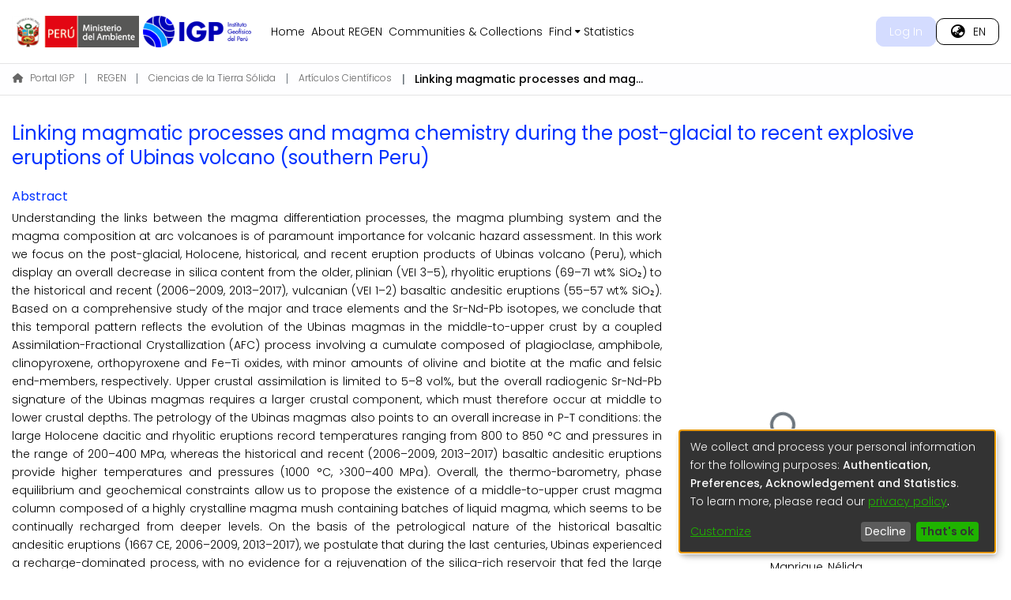

--- FILE ---
content_type: text/html; charset=utf-8
request_url: https://repositorio.igp.gob.pe/items/6f49913e-344b-4985-99cb-5c8b4525b28d
body_size: 72158
content:
<!DOCTYPE html><html lang="es"><head>
  <meta charset="UTF-8">
  <base href="/">
  <title>Linking magmatic processes and magma chemistry during the post-glacial to recent explosive eruptions of Ubinas volcano (southern Peru)</title>
  <meta name="viewport" content="width=device-width,minimum-scale=1">
  <meta http-equiv="cache-control" content="no-store">
<link rel="stylesheet" href="styles.e382c7dd35ca1222.css" media="print" onload="this.media='all'"><noscript><link rel="stylesheet" href="styles.e382c7dd35ca1222.css"></noscript><link rel="stylesheet" type="text/css" class="theme-css" href="igp-theme.css"><link rel="icon" href="assets/igp/images/favicons/favicon.ico" sizes="any" class="theme-head-tag"><link rel="apple-touch-icon" href="assets/igp/images/favicons/apple-touch-icon.png" class="theme-head-tag"><meta name="Generator" content="DSpace 7.6.3"><style ng-transition="dspace-angular">.flyer-overlay[_ngcontent-sc26]{position:fixed;top:0;left:0;width:100%;height:100%;background:rgba(0,0,0,.7);display:flex;justify-content:center;align-items:center;z-index:9999}.flyer-modal[_ngcontent-sc26]{position:relative;background:#fff;border-radius:10px;max-width:90%;max-height:90%;overflow:hidden;box-shadow:0 4px 20px #00000080;display:flex;flex-direction:column}.flyer-modal[_ngcontent-sc26]   img[_ngcontent-sc26]{max-width:100%;max-height:85vh;display:block;border-radius:8px}.flyer-close[_ngcontent-sc26]{position:absolute;top:6px;right:12px;font-size:24px;color:#333;font-weight:700;background:none;border:none;cursor:pointer;transition:color .2s ease}.flyer-close[_ngcontent-sc26]:hover{color:#c00}</style><meta name="title" content="Linking magmatic processes and magma chemistry during the post-glacial to recent explosive eruptions of Ubinas volcano (southern Peru)"><meta name="description" content="Understanding the links between the magma differentiation processes, the magma plumbing system and the magma composition at arc volcanoes is of paramount importance for volcanic hazard assessment. In this work we focus on the post-glacial, Holocene, historical, and recent eruption products of Ubinas volcano (Peru), which display an overall decrease in silica content from the older, plinian (VEI 3–5), rhyolitic eruptions (69–71 wt% SiO₂) to the historical and recent (2006–2009, 2013–2017), vulcanian (VEI 1–2) basaltic andesitic eruptions (55–57 wt% SiO₂). Based on a comprehensive study of the major and trace elements and the Sr-Nd-Pb isotopes, we conclude that this temporal pattern reflects the evolution of the Ubinas magmas in the middle-to-upper crust by a coupled Assimilation-Fractional Crystallization (AFC) process involving a cumulate composed of plagioclase, amphibole, clinopyroxene, orthopyroxene and Fe–Ti oxides, with minor amounts of olivine and biotite at the mafic and felsic end-members, respectively. Upper crustal assimilation is limited to 5–8 vol%, but the overall radiogenic Sr-Nd-Pb signature of the Ubinas magmas requires a larger crustal component, which must therefore occur at middle to lower crustal depths. The petrology of the Ubinas magmas also points to an overall increase in P-T conditions: the large Holocene dacitic and rhyolitic eruptions record temperatures ranging from 800 to 850 °C and pressures in the range of 200–400 MPa, whereas the historical and recent (2006–2009, 2013–2017) basaltic andesitic eruptions provide higher temperatures and pressures (1000 °C, >300–400 MPa). Overall, the thermo-barometry, phase equilibrium and geochemical constraints allow us to propose the existence of a middle-to-upper crust magma column composed of a highly crystalline magma mush containing batches of liquid magma, which seems to be continually recharged from deeper levels. On the basis of the petrological nature of the historical basaltic andesitic eruptions (1667 CE, 2006–2009, 2013–2017), we postulate that during the last centuries, Ubinas experienced a recharge-dominated process, with no evidence for a rejuvenation of the silica-rich reservoir that fed the large Holocene dacitic to rhyolitic eruptions. This study highlights the importance of detailed petrological studies of Holocene sequences at explosive arc volcanoes in order to constrain the magmatic processes and conditions that control large explosive eruptions."><meta name="citation_title" content="Linking magmatic processes and magma chemistry during the post-glacial to recent explosive eruptions of Ubinas volcano (southern Peru)"><meta name="citation_author" content="Samaniego, Pablo"><meta name="citation_author" content="Rivera, Marco"><meta name="citation_author" content="Manrique, Nélida"><meta name="citation_author" content="Schiavi, Federica"><meta name="citation_author" content="Nauret, François"><meta name="citation_author" content="Liorzou, Céline"><meta name="citation_author" content="Ancellin, Marie- Anne"><meta name="citation_publication_date" content="2020-12-01"><meta name="citation_language" content="eng"><meta name="citation_keywords" content="Ubinas; Perú; Arc volcanoes; Recharge; Thermobarometry; Magma plumbing system"><meta name="citation_abstract_html_url" content="http://hdl.handle.net/20.500.12816/4883"><meta name="citation_publisher" content="Elsevier"><style ng-transition="dspace-angular">#skip-to-main-content[_ngcontent-sc220]{position:absolute;top:-40px;left:0;opacity:0;transition:opacity .3s;z-index:calc(var(--ds-nav-z-index) + 1);border-top-left-radius:0;border-top-right-radius:0;border-bottom-left-radius:0}#skip-to-main-content[_ngcontent-sc220]:focus{opacity:1;top:0}</style><style ng-transition="dspace-angular">.notifications-wrapper{z-index:var(--bs-zindex-popover);text-align:right;overflow-wrap:break-word;word-wrap:break-word;-ms-word-break:break-all;word-break:break-all;word-break:break-word;-webkit-hyphens:auto;hyphens:auto}.notifications-wrapper .notification{display:block}.notifications-wrapper.left{left:0}.notifications-wrapper.top{top:0}.notifications-wrapper.right{right:0}.notifications-wrapper.bottom{bottom:0}.notifications-wrapper.center{left:50%;transform:translate(-50%)}.notifications-wrapper.middle{top:50%;transform:translateY(-50%)}.notifications-wrapper.middle.center{transform:translate(-50%,-50%)}@media screen and (max-width: 576px){.notifications-wrapper{width:auto;left:0;right:0}}
</style><style ng-transition="dspace-angular">.live-region[_ngcontent-sc192]{position:fixed;bottom:0;left:0;right:0;padding-left:60px;height:90px;line-height:18px;color:var(--bs-white);background-color:var(--bs-dark);opacity:.94;z-index:var(--ds-live-region-z-index)}</style><style ng-transition="dspace-angular">[_nghost-sc205]{--ds-expandable-navbar-border-top-style: solid var(--ds-expandable-navbar-border-top-height) var(--ds-expandable-navbar-border-top-color);--ds-expandable-navbar-height: calc(100vh - var(--ds-header-height))}[_nghost-sc205]   div#header-navbar-wrapper[_ngcontent-sc205]{position:relative;border-bottom:var(--ds-header-navbar-border-bottom-style)}[_nghost-sc205]   div#header-navbar-wrapper[_ngcontent-sc205]   div#mobile-navbar-wrapper[_ngcontent-sc205]{width:100%;position:absolute;z-index:var(--ds-nav-z-index);overflow:hidden}[_nghost-sc205]   div#header-navbar-wrapper[_ngcontent-sc205]   div#mobile-navbar-wrapper[_ngcontent-sc205]   nav#collapsible-mobile-navbar[_ngcontent-sc205]{min-height:var(--ds-expandable-navbar-height);height:auto;border-bottom:var(--ds-header-navbar-border-bottom-style)}[_nghost-sc205]   div#header-navbar-wrapper[_ngcontent-sc205]   .bg-nothome[_ngcontent-sc205]{background-color:#fff}[_nghost-sc205]   div#header-navbar-wrapper[_ngcontent-sc205]   .bg-home[_ngcontent-sc205]{background:linear-gradient(237deg,#0A005D 0%,#0520BE 61%,#012792 100%);background-repeat:no-repeat;background-size:cover;color:#fff}[_nghost-sc205]     .ds-menu-item, [_nghost-sc205]     .ds-menu-toggler-wrapper{white-space:nowrap;text-decoration:none}[_nghost-sc205]     nav#desktop-navbar #main-site-navigation .ds-menu-item-wrapper, [_nghost-sc205]     nav#desktop-navbar #main-site-navigation .ds-menu-item, [_nghost-sc205]     nav#desktop-navbar #main-site-navigation .ds-menu-toggler-wrapper{display:flex;align-items:center;height:100%}[_nghost-sc205]     nav#desktop-navbar #main-site-navigation .ds-menu-item{padding:var(--ds-navbar-item-vertical-padding) var(--ds-navbar-item-horizontal-padding)}[_nghost-sc205]     nav#desktop-navbar #main-site-navigation .ds-menu-item, [_nghost-sc205]     nav#desktop-navbar #main-site-navigation .ds-menu-toggler-wrapper{color:currentColor!important}[_nghost-sc205]     nav#desktop-navbar #main-site-navigation .ds-menu-item:hover, [_nghost-sc205]     nav#desktop-navbar #main-site-navigation .ds-menu-item:focus, [_nghost-sc205]     nav#desktop-navbar #main-site-navigation .ds-menu-toggler-wrapper:hover, [_nghost-sc205]     nav#desktop-navbar #main-site-navigation .ds-menu-toggler-wrapper:focus{font-weight:400!important}[_nghost-sc205]     nav#desktop-navbar #main-site-navigation .dropdown-menu .ds-menu-item{padding:var(--ds-navbar-dropdown-item-vertical-padding) var(--ds-navbar-dropdown-item-horizontal-padding)}[_nghost-sc205]     nav#collapsible-mobile-navbar{border-top:var(--ds-expandable-navbar-border-top-style);padding-top:var(--ds-expandable-navbar-padding-top)}[_nghost-sc205]     nav#collapsible-mobile-navbar #main-site-navigation .ds-menu-item{padding:var(--ds-expandable-navbar-item-vertical-padding) 0}</style><style ng-transition="dspace-angular">[_nghost-sc246]   .footer[_ngcontent-sc246]{background-color:var(--igp-c-bg-footer);font-size:14px;color:var(--igp-c-fg-footer)}[_nghost-sc246]   .footer[_ngcontent-sc246]   ul[_ngcontent-sc246]{list-style:none;line-height:200%;font-weight:100;padding-left:0}[_nghost-sc246]   .footer[_ngcontent-sc246]   ul[_ngcontent-sc246]   p[_ngcontent-sc246]{margin-bottom:.2rem}[_nghost-sc246]   .footer__link[_ngcontent-sc246]{color:var(--igp-c-fg-footer);text-decoration:none}[_nghost-sc246]   .footer__link[_ngcontent-sc246]:hover{color:var(--igp-c-hfg-footer)}[_nghost-sc246]   .footer__image[_ngcontent-sc246]{width:30%}@media (min-width: 800px){[_nghost-sc246]   .footer__image[_ngcontent-sc246]{width:50%}}[_nghost-sc246]   .footer__logo[_ngcontent-sc246]{text-align:left}@media (min-width: 800px){[_nghost-sc246]   .footer__logo[_ngcontent-sc246]{text-align:center}}[_nghost-sc246]   .footer__indexed[_ngcontent-sc246]{display:flex;flex-direction:column;align-items:flex-start}[_nghost-sc246]   .footer__indexed[_ngcontent-sc246]   a[_ngcontent-sc246]{background-color:#fff;padding:5px 35px;margin-bottom:5px}[_nghost-sc246]   .footer__indexed[_ngcontent-sc246]   img[_ngcontent-sc246]{max-width:95px}[_nghost-sc246]   .footer__slogan[_ngcontent-sc246]{display:flex;flex-direction:column;justify-content:center;align-items:center}[_nghost-sc246]   .footer__slogan[_ngcontent-sc246]   img[_ngcontent-sc246]{height:43px;margin-bottom:1rem}[_nghost-sc246]   .icons-social[_ngcontent-sc246]{margin-left:0}[_nghost-sc246]   .icons-index[_ngcontent-sc246]{margin-left:0}[_nghost-sc246]   .icons-index[_ngcontent-sc246]   a[_ngcontent-sc246]{background:#fff;height:32px;padding:0 .3rem;align-content:center;margin-right:.2rem}[_nghost-sc246]   .icons-index[_ngcontent-sc246]   img[_ngcontent-sc246]{height:20px}</style><style ng-transition="dspace-angular">[_nghost-sc207]{position:fixed;left:0;top:0;z-index:var(--ds-sidebar-z-index)}[_nghost-sc207]   nav#admin-sidebar[_ngcontent-sc207]{max-width:var(--ds-admin-sidebar-fixed-element-width);display:flex;flex-direction:column;flex-wrap:nowrap}[_nghost-sc207]   nav#admin-sidebar[_ngcontent-sc207]   div#sidebar-top-level-items-container[_ngcontent-sc207]{flex:1 1 auto;overflow-x:hidden;overflow-y:auto}[_nghost-sc207]   nav#admin-sidebar[_ngcontent-sc207]   div#sidebar-top-level-items-container[_ngcontent-sc207]::-webkit-scrollbar{width:var(--ds-dark-scrollbar-width);height:3px}[_nghost-sc207]   nav#admin-sidebar[_ngcontent-sc207]   div#sidebar-top-level-items-container[_ngcontent-sc207]::-webkit-scrollbar-button{background-color:var(--ds-dark-scrollbar-bg)}[_nghost-sc207]   nav#admin-sidebar[_ngcontent-sc207]   div#sidebar-top-level-items-container[_ngcontent-sc207]::-webkit-scrollbar-track{background-color:var(--ds-dark-scrollbar-alt-bg)}[_nghost-sc207]   nav#admin-sidebar[_ngcontent-sc207]   div#sidebar-top-level-items-container[_ngcontent-sc207]::-webkit-scrollbar-track-piece{background-color:var(--ds-dark-scrollbar-bg)}[_nghost-sc207]   nav#admin-sidebar[_ngcontent-sc207]   div#sidebar-top-level-items-container[_ngcontent-sc207]::-webkit-scrollbar-thumb{height:50px;background-color:var(--ds-dark-scrollbar-fg);border-radius:3px}[_nghost-sc207]   nav#admin-sidebar[_ngcontent-sc207]   div#sidebar-top-level-items-container[_ngcontent-sc207]::-webkit-scrollbar-corner{background-color:var(--ds-dark-scrollbar-alt-bg)}[_nghost-sc207]   nav#admin-sidebar[_ngcontent-sc207]   div#sidebar-top-level-items-container[_ngcontent-sc207]::-webkit-resizer{background-color:var(--ds-dark-scrollbar-bg)}[_nghost-sc207]   nav#admin-sidebar[_ngcontent-sc207]   img#admin-sidebar-logo[_ngcontent-sc207]{height:var(--ds-admin-sidebar-logo-height)}[_nghost-sc207]   nav#admin-sidebar[_ngcontent-sc207]     .sidebar-full-width-container{width:100%;padding-left:0;padding-right:0;margin-left:0;margin-right:0}[_nghost-sc207]   nav#admin-sidebar[_ngcontent-sc207]     .sidebar-item{padding-top:var(--ds-admin-sidebar-item-padding);padding-bottom:var(--ds-admin-sidebar-item-padding)}[_nghost-sc207]   nav#admin-sidebar[_ngcontent-sc207]     .sidebar-section-wrapper{display:flex;flex-direction:row;flex-wrap:nowrap;align-items:stretch}[_nghost-sc207]   nav#admin-sidebar[_ngcontent-sc207]     .sidebar-section-wrapper>.sidebar-fixed-element-wrapper{min-width:var(--ds-admin-sidebar-fixed-element-width);flex:1 1 auto;display:flex;flex-direction:row;justify-content:center;align-items:center}[_nghost-sc207]   nav#admin-sidebar[_ngcontent-sc207]     .sidebar-section-wrapper>.sidebar-collapsible-element-outer-wrapper{display:flex;flex-wrap:wrap;justify-content:flex-end;max-width:calc(100% - var(--ds-admin-sidebar-fixed-element-width));padding-left:var(--ds-dark-scrollbar-width);overflow-x:hidden}[_nghost-sc207]   nav#admin-sidebar[_ngcontent-sc207]     .sidebar-section-wrapper>.sidebar-collapsible-element-outer-wrapper>.sidebar-collapsible-element-inner-wrapper{min-width:calc(var(--ds-admin-sidebar-collapsible-element-width) - var(--ds-dark-scrollbar-width));height:100%;padding-right:var(--ds-admin-sidebar-item-padding)}[_nghost-sc207]   nav#admin-sidebar[_ngcontent-sc207]{background-color:var(--ds-admin-sidebar-bg)}[_nghost-sc207]   nav#admin-sidebar[_ngcontent-sc207]    {color:#fff}[_nghost-sc207]   nav#admin-sidebar[_ngcontent-sc207]     a{color:var(--ds-admin-sidebar-link-color);text-decoration:none}[_nghost-sc207]   nav#admin-sidebar[_ngcontent-sc207]     a:hover, [_nghost-sc207]   nav#admin-sidebar[_ngcontent-sc207]     a:focus{color:var(--ds-admin-sidebar-link-hover-color)}[_nghost-sc207]   nav#admin-sidebar[_ngcontent-sc207]   div#sidebar-header-container[_ngcontent-sc207]{background-color:var(--ds-admin-sidebar-header-bg)}[_nghost-sc207]   nav#admin-sidebar[_ngcontent-sc207]   div#sidebar-header-container[_ngcontent-sc207]   .sidebar-fixed-element-wrapper[_ngcontent-sc207]{background-color:var(--ds-admin-sidebar-header-bg)}</style><style ng-transition="dspace-angular">@media (max-width: 991.98px){.container[_ngcontent-sc340]{width:100%;max-width:none}}</style><style ng-transition="dspace-angular">.nav-breadcrumb[_ngcontent-sc214]{background-color:#fefeff;border-bottom-width:1px;border-top-width:1px;border-right-width:0;border-left-width:0;border-style:solid;border-color:#0000001a}.breadcrumb[_ngcontent-sc214]{border-radius:0;padding-bottom:calc(var(--ds-content-spacing) / 2);padding-top:calc(var(--ds-content-spacing) / 2);background-color:#fefeff}li.breadcrumb-item[_ngcontent-sc214]{display:flex;padding-left:0}.breadcrumb-item-limiter[_ngcontent-sc214]{display:inline-block;max-width:300px}.breadcrumb-item-limiter[_ngcontent-sc214] > *[_ngcontent-sc214]{max-width:100%;display:block}li.breadcrumb-item[_ngcontent-sc214]   a[_ngcontent-sc214]{color:#666;font-size:12px}li.breadcrumb-item.active[_ngcontent-sc214]{color:#000;font-weight:500}.breadcrumb-item[_ngcontent-sc214] + .breadcrumb-item[_ngcontent-sc214]:before{content:"|"!important}.breadcrumb-item[_ngcontent-sc214] + .breadcrumb-item[_ngcontent-sc214]:before{display:block;padding:0 .8rem}</style><style ng-transition="dspace-angular">[_nghost-sc338]{display:none}</style><style ng-transition="dspace-angular">.left-column[_ngcontent-sc336]{float:left;text-align:left}.right-column[_ngcontent-sc336]{float:right;text-align:right}</style><style ng-transition="dspace-angular">[_nghost-sc39]{width:100%}</style><style ng-transition="dspace-angular">.btn-outline-primary[_ngcontent-sc448]{margin-left:1rem}@media (max-width: 768px){.btn-outline-primary[_ngcontent-sc448]{margin-left:0;margin-bottom:1rem}}</style><style ng-transition="dspace-angular">.metadata-field-wrapper[_ngcontent-sc351]{text-align:justify}</style><style ng-transition="dspace-angular">[_nghost-sc162]   .simple-view-element[_ngcontent-sc162]{margin-bottom:20px}[_nghost-sc162]   .simple-view-element-header[_ngcontent-sc162]{font-size:1rem;font-weight:400;color:#0032ff;margin-bottom:.4em}</style><style ng-transition="dspace-angular">[_nghost-sc202]   #main-site-header[_ngcontent-sc202]{min-height:var(--ds-header-height);background-color:#0000}@media (min-width: 768px){[_nghost-sc202]   #main-site-header[_ngcontent-sc202]{height:var(--ds-header-height)}}[_nghost-sc202]   #main-site-header-container[_ngcontent-sc202]{min-height:var(--ds-header-height)}[_nghost-sc202]   .navbar-absolute[_ngcontent-sc202]{position:absolute;top:0;left:0;width:100%;z-index:1000;color:#fff}[_nghost-sc202]   .navbar-normal[_ngcontent-sc202]{color:#000}[_nghost-sc202]   img#header-logo[_ngcontent-sc202]{height:var(--ds-header-logo-height)}[_nghost-sc202]   button#navbar-toggler[_ngcontent-sc202]{color:currentColor;padding:0}</style><style ng-transition="dspace-angular">.ds-context-help-toggle[_ngcontent-sc199]{color:var(--ds-header-icon-color);background-color:var(--ds-header-bg)}.ds-context-help-toggle[_ngcontent-sc199]:hover, .ds-context-help-toggle[_ngcontent-sc199]:focus{color:var(--ds-header-icon-color-hover)}</style><style ng-transition="dspace-angular">h2[_ngcontent-sc158]{padding-top:1rem;color:#0032ff;font-size:24px}</style><style ng-transition="dspace-angular">.limit-width[_ngcontent-sc74]{max-width:200px}img[_ngcontent-sc74]{max-width:100%;border-radius:4px;border:1px solid #c9c9c9;margin-bottom:10px}.outer[_ngcontent-sc74]{position:relative}.outer[_ngcontent-sc74]:before{display:block;content:"";width:100%;padding-top:141.4285714286%}.outer[_ngcontent-sc74] > .inner[_ngcontent-sc74]{position:absolute;inset:0}.outer[_ngcontent-sc74] > .inner[_ngcontent-sc74] > .thumbnail-placeholder[_ngcontent-sc74]{background:var(--ds-thumbnail-placeholder-background);border:1px solid #c9c9c9;color:var(--ds-thumbnail-placeholder-color);font-weight:700;border-radius:4px;font-size:10px}.outer[_ngcontent-sc74] > .inner[_ngcontent-sc74] > .centered[_ngcontent-sc74]{width:100%;height:100%;display:flex;justify-content:center;align-items:center;text-align:center}</style><style ng-transition="dspace-angular">[_nghost-sc198]   .nav-home[_ngcontent-sc198]{padding-top:6rem}[_nghost-sc198]   .navbar-nav-mobile[_ngcontent-sc198]{gap:1rem}</style><style ng-transition="dspace-angular">.button[_ngcontent-sc331]{padding:.5rem 1rem;border-radius:10px;font-size:14px}.button__group[_ngcontent-sc331]{display:flex;width:100%;justify-content:center;margin-top:2rem;margin-bottom:1rem}.button__login-transp[_ngcontent-sc331]{background-color:#fff;border:1px solid #fff;color:#00214f}.button__login-oscuro[_ngcontent-sc331]{background-color:#0032ff;border:1px solid #0032ff;color:#fff}.button__transparent-mobile[_ngcontent-sc331]{border:1px solid currentColor;text-align:center;width:80%;color:currentColor}.button__login-icon-oscuro[_ngcontent-sc331]{font-size:16px;color:#000}</style><style ng-transition="dspace-angular">.lang-toggle[_ngcontent-sc332]:after{display:none!important}.lang-toggle[_ngcontent-sc332]:after{content:none}.button[_ngcontent-sc332]{border-radius:10px;font-size:14px;border:1px solid currentColor}.button__lang[_ngcontent-sc332]{background-color:#0000;color:inherit;padding:.3rem 1rem}.button__mobile[_ngcontent-sc332]{width:80%;text-align:center;font-size:14px;color:inherit;padding:.5rem 1rem}.navbar-nav-mobile[_ngcontent-sc332]{width:100%;display:flex;justify-content:center}</style><style ng-transition="dspace-angular">.loader[_ngcontent-sc73]{margin:0 25px}span[_ngcontent-sc73]{display:block;margin:0 auto}span[class*=l-][_ngcontent-sc73]{height:4px;width:4px;background:#000;display:inline-block;margin:12px 2px;border-radius:100%;-webkit-border-radius:100%;-moz-border-radius:100%;-webkit-animation:_ngcontent-sc73_loader 2s infinite;-webkit-animation-timing-function:cubic-bezier(.03,.615,.995,.415);-webkit-animation-fill-mode:both;-moz-animation:loader 2s infinite;-moz-animation-timing-function:cubic-bezier(.03,.615,.995,.415);-moz-animation-fill-mode:both;-ms-animation:loader 2s infinite;-ms-animation-timing-function:cubic-bezier(.03,.615,.995,.415);-ms-animation-fill-mode:both;animation:_ngcontent-sc73_loader 2s infinite;animation-timing-function:cubic-bezier(.03,.615,.995,.415);animation-fill-mode:both}span.l-1[_ngcontent-sc73]{animation-delay:1s;-ms-animation-delay:1s;-moz-animation-delay:1s}span.l-2[_ngcontent-sc73]{animation-delay:.9s;-ms-animation-delay:.9s;-moz-animation-delay:.9s}span.l-3[_ngcontent-sc73]{animation-delay:.8s;-ms-animation-delay:.8s;-moz-animation-delay:.8s}span.l-4[_ngcontent-sc73]{animation-delay:.7s;-ms-animation-delay:.7s;-moz-animation-delay:.7s}span.l-5[_ngcontent-sc73]{animation-delay:.6s;-ms-animation-delay:.6s;-moz-animation-delay:.6s}span.l-6[_ngcontent-sc73]{animation-delay:.5s;-ms-animation-delay:.5s;-moz-animation-delay:.5s}span.l-7[_ngcontent-sc73]{animation-delay:.4s;-ms-animation-delay:.4s;-moz-animation-delay:.4s}span.l-8[_ngcontent-sc73]{animation-delay:.3s;-ms-animation-delay:.3s;-moz-animation-delay:.3s}span.l-9[_ngcontent-sc73]{animation-delay:.2s;-ms-animation-delay:.2s;-moz-animation-delay:.2s}span.l-9[_ngcontent-sc73]{animation-delay:.1s;-ms-animation-delay:.1s;-moz-animation-delay:.1s}span.l-10[_ngcontent-sc73]{animation-delay:0s;-ms-animation-delay:0s;-moz-animation-delay:0s}@keyframes _ngcontent-sc73_loader{0%{transform:translate(-30px);opacity:0}25%{opacity:1}50%{transform:translate(30px);opacity:0}to{opacity:0}}.spinner[_ngcontent-sc73]{color:var(--bs-gray-600)}</style><style ng-transition="dspace-angular">[_nghost-sc49]   .ds-menu-item[_ngcontent-sc49]{display:inline-block}[_nghost-sc49]   a[_ngcontent-sc49]{color:currentColor}</style><style ng-transition="dspace-angular">[_nghost-sc46]   .ds-menu-item-wrapper[_ngcontent-sc46]{position:relative}[_nghost-sc46]   a[_ngcontent-sc46]{color:currentColor}[_nghost-sc46]   .dropdown-menu[_ngcontent-sc46]{overflow:hidden;font-size:14px}@media (max-width: 767.98px){[_nghost-sc46]   .dropdown-menu[_ngcontent-sc46]{border:0;background-color:#0000;color:currentColor}}@media (min-width: 768px){[_nghost-sc46]   .dropdown-menu[_ngcontent-sc46]{border-top-left-radius:0;border-top-right-radius:0;background-color:#fff;color:555}}[_nghost-sc46]   .toggle-menu-icon[_ngcontent-sc46], [_nghost-sc46]   .toggle-menu-icon[_ngcontent-sc46]:hover{text-decoration:none}</style><style ng-transition="dspace-angular">[_nghost-sc50]   .ds-menu-item[_ngcontent-sc50]{display:inline-block}[_nghost-sc50]   a[_ngcontent-sc50]{color:currentColor}</style><link href="https://repositorio.igp.gob.pe/bitstreams/53d0f1a8-f95c-4a8f-b45d-8e910ef72c22/download" rel="item" type="application/pdf"><link href="https://repositorio.igp.gob.pe/signposting/describedby/6f49913e-344b-4985-99cb-5c8b4525b28d" rel="describedby" type="application/vnd.datacite.datacite+xml"><link href="http://hdl.handle.net/20.500.12816/4883" rel="cite-as"><link href="https://repositorio.igp.gob.pe/signposting/linksets/6f49913e-344b-4985-99cb-5c8b4525b28d" rel="linkset" type="application/linkset"><link href="https://repositorio.igp.gob.pe/signposting/linksets/6f49913e-344b-4985-99cb-5c8b4525b28d/json" rel="linkset" type="application/linkset+json"><link href="https://schema.org/AboutPage" rel="type"><link href="https://schema.org/CreativeWork" rel="type"><style ng-transition="dspace-angular">.weight-bold[_ngcontent-sc101]{font-weight:600;cursor:pointer}.inv-info[_ngcontent-sc101]{display:grid;grid-template-columns:59px auto}.inv-foto[_ngcontent-sc101]   img[_ngcontent-sc101]{height:58px}h4[_ngcontent-sc101]{font-size:16px;font-weight:700;margin-bottom:8px;text-align:left;color:#38b5e6}.label-research[_ngcontent-sc101]{color:gray!important}.label-research[_ngcontent-sc101]{margin-bottom:4px}.inv-enlaces[_ngcontent-sc101]{margin-top:10px;border-top:1px solid #c9c9c9;padding-top:5px}.inv-enlaces[_ngcontent-sc101] > span[_ngcontent-sc101]{color:gray}.inv-enlaces[_ngcontent-sc101]   a[_ngcontent-sc101]{margin-left:8px}.inv-enlaces[_ngcontent-sc101]   img[_ngcontent-sc101]{height:30px;filter:sepia(100%) hue-rotate(170deg) saturate(200%);transform:translate(0)}.inv-enlaces[_ngcontent-sc101]   img[_ngcontent-sc101]:hover{filter:none;transform:translateY(-2px);transition:transform .2s}.popup[_ngcontent-sc101]{display:none}.popup.visible[_ngcontent-sc101]{z-index:100;background-color:#fff;width:auto;position:absolute;display:grid;grid-template-rows:auto auto;box-shadow:1px 1px 5px #0009;border-radius:4px;padding:15px;transition:all .3s}.close[_ngcontent-sc101]{float:right;font-size:21px;font-weight:700;line-height:1;color:#000;text-shadow:0 1px 0 #fff;filter:alpha(opacity=20);opacity:.2}.popup[_ngcontent-sc101]   p[_ngcontent-sc101]{margin:0;padding:5px 0}.popup[_ngcontent-sc101]   p[_ngcontent-sc101]:first-child{font-weight:700}@media screen and (max-width: 480px){.popup.active[_ngcontent-sc101]{left:15px;max-width:90%}}</style><style ng-transition="dspace-angular">.dont-break-out[_ngcontent-sc142]{word-break:break-all}.fa-lock-open[_ngcontent-sc142]{color:#0ca80c!important}.fa-lock[_ngcontent-sc142]{color:#b41717!important}</style></head>

<body>
  <ds-app _nghost-sc26="" ng-version="15.2.10" ng-server-context="ssr"><ds-themed-root _ngcontent-sc26="" data-used-theme="base"><ds-root _nghost-sc220="" class="ng-tns-c220-0 ng-star-inserted"><button _ngcontent-sc220="" id="skip-to-main-content" class="sr-only ng-tns-c220-0"> root.skip-to-content
</button><div _ngcontent-sc220="" class="outer-wrapper ng-tns-c220-0 ng-trigger ng-trigger-slideSidebarPadding" style="padding-left:0;"><ds-themed-admin-sidebar _ngcontent-sc220="" class="ng-tns-c220-0" data-used-theme="base"><ds-admin-sidebar _nghost-sc207="" class="ng-tns-c207-2 ng-star-inserted" style=""><!----></ds-admin-sidebar><!----></ds-themed-admin-sidebar><div _ngcontent-sc220="" class="inner-wrapper ng-tns-c220-0"><ds-system-wide-alert-banner _ngcontent-sc220="" class="ng-tns-c220-0" _nghost-sc216=""><!----></ds-system-wide-alert-banner><ds-themed-header-navbar-wrapper _ngcontent-sc220="" class="ng-tns-c220-0" data-used-theme="igp"><ds-header-navbar-wrapper _nghost-sc205="" class="ng-tns-c205-1 ng-star-inserted" style=""><div _ngcontent-sc205="" id="header-navbar-wrapper" class="ng-tns-c205-1"><ds-themed-header _ngcontent-sc205="" class="ng-tns-c205-1" data-used-theme="igp"><ds-header _nghost-sc202="" class="ng-star-inserted"><header _ngcontent-sc202="" id="main-site-header" class="navbar-normal"><div _ngcontent-sc202="" id="main-site-header-container" class="container h-100 d-flex flex-row flex-wrap align-items-center justify-content-between gapx-3 gapy-2"><div _ngcontent-sc202="" id="header-left" class="h-100 flex-fill d-flex flex-row flex-nowrap justify-content-start align-items-center gapx-3" role="presentation"><img _ngcontent-sc202="" alt="" class="navbar-brand-img logo" src="assets/igp/images/logos/logo_minam_color.png"><a _ngcontent-sc202="" class="navbar-brand fw-300" href="/home"><picture _ngcontent-sc202=""><source _ngcontent-sc202="" media="(min-width: 768px)" srcset="assets/igp/images/logos/logo_igp_normal_color.png"><img _ngcontent-sc202="" alt="" class="navbar-brand-img logo" src="assets/igp/images/logos/logo_igp_normal_color.png"></picture></a><nav _ngcontent-sc202="" id="desktop-navbar" class="navbar navbar-expand p-0 align-items-stretch align-self-stretch ng-star-inserted" aria-label="Barra de navegación principal"><ds-themed-navbar _ngcontent-sc202="" data-used-theme="igp"><ds-navbar _nghost-sc198="" class="ng-tns-c198-4 ng-star-inserted" style=""><!----><div _ngcontent-sc198="" role="menubar" id="main-site-navigation" class="navbar-nav h-100 align-items-md-stretch gapx-3 ng-tns-c198-4 navbar-nav-desktop"><ds-navbar-section _nghost-sc45="" class="ng-star-inserted"><div _ngcontent-sc45="" class="ds-menu-item-wrapper text-md-center" id="navbar-section-go_home"><ds-link-menu-item _nghost-sc49="" class="ng-star-inserted"><a _ngcontent-sc49="" role="menuitem" href="/home" class="ds-menu-item" data-test="link-menu-item.menu.section.home">Inicio</a></ds-link-menu-item><!----></div></ds-navbar-section><!----><!----><ds-navbar-section _nghost-sc45="" class="ng-star-inserted"><div _ngcontent-sc45="" class="ds-menu-item-wrapper text-md-center" id="navbar-section-go_about"><ds-link-menu-item _nghost-sc49="" class="ng-star-inserted"><a _ngcontent-sc49="" role="menuitem" href="/about-igp" class="ds-menu-item" data-test="link-menu-item.menu.section.about-igp">Sobre REGEN</a></ds-link-menu-item><!----></div></ds-navbar-section><!----><!----><ds-navbar-section _nghost-sc45="" class="ng-star-inserted"><div _ngcontent-sc45="" class="ds-menu-item-wrapper text-md-center" id="navbar-section-browse_global_communities_and_collections"><ds-link-menu-item _nghost-sc49="" class="ng-star-inserted"><a _ngcontent-sc49="" role="menuitem" href="/community-list" class="ds-menu-item" data-test="link-menu-item.menu.section.browse_global_communities_and_collections">Comunidades</a></ds-link-menu-item><!----></div></ds-navbar-section><!----><!----><ds-themed-expandable-navbar-section class="ng-star-inserted" data-used-theme="base"><ds-expandable-navbar-section _nghost-sc46="" class="ng-tns-c46-6 ng-star-inserted"><div _ngcontent-sc46="" data-test="navbar-section-wrapper" class="ds-menu-item-wrapper text-md-center ng-tns-c46-6" id="expandable-navbar-section-browse_global"><a _ngcontent-sc46="" href="javascript:void(0);" routerlinkactive="active" role="menuitem" aria-haspopup="menu" data-test="navbar-section-toggler" class="d-flex flex-row flex-nowrap align-items-center gapx-1 ds-menu-toggler-wrapper ng-tns-c46-6" aria-expanded="false" aria-controls="expandable-navbar-section-browse_global-dropdown"><span _ngcontent-sc46="" class="flex-fill ng-tns-c46-6"><ds-text-menu-item _nghost-sc50="" class="ng-star-inserted"><span _ngcontent-sc50="" class="ds-menu-item">Búsquedas</span></ds-text-menu-item><!----></span><i _ngcontent-sc46="" aria-hidden="true" class="fas fa-caret-down fa-xs toggle-menu-icon ng-tns-c46-6"></i></a><!----></div></ds-expandable-navbar-section><!----></ds-themed-expandable-navbar-section><!----><!----><ds-navbar-section _nghost-sc45="" class="ng-star-inserted"><div _ngcontent-sc45="" class="ds-menu-item-wrapper text-md-center" id="navbar-section-statistics_item_6f49913e-344b-4985-99cb-5c8b4525b28d"><ds-link-menu-item _nghost-sc49="" class="ng-star-inserted"><a _ngcontent-sc49="" role="menuitem" href="/statistics/items/6f49913e-344b-4985-99cb-5c8b4525b28d" class="ds-menu-item" data-test="link-menu-item.menu.section.statistics">Estadísticas</a></ds-link-menu-item><!----></div></ds-navbar-section><!----><!----><!----></div></ds-navbar><!----></ds-themed-navbar></nav><!----></div><div _ngcontent-sc202="" id="header-right" class="h-100 d-flex flex-row flex-nowrap justify-content-end align-items-center gapx-1 ml-auto"><div _ngcontent-sc202="" role="menubar" class="h-100 d-flex flex-row flex-nowrap align-items-center gapx-1"><ds-context-help-toggle _ngcontent-sc202="" _nghost-sc199="" class="d-none"><!----></ds-context-help-toggle><ds-impersonate-navbar _ngcontent-sc202="" class="d-none"><!----></ds-impersonate-navbar><ds-themed-auth-nav-menu _ngcontent-sc202="" class="ng-star-inserted" data-used-theme="igp"><ds-auth-nav-menu _nghost-sc331="" class="ng-tns-c331-5 ng-star-inserted" style=""><div _ngcontent-sc331="" data-test="auth-nav" class="navbar-nav mr-auto ng-tns-c331-5 ng-star-inserted"><div _ngcontent-sc331="" class="nav-item ng-tns-c331-5 ng-star-inserted"><div _ngcontent-sc331="" placement="bottom-right" class="d-inline-block ng-tns-c331-5 ng-trigger ng-trigger-fadeInOut" style=""><a _ngcontent-sc331="" routerlink="/login" class="ng-tns-c331-5 button button__login-oscuro" aria-label="Iniciar sesión" href="/login">Iniciar sesión</a></div></div><!----><!----></div><!----><!----></ds-auth-nav-menu><!----></ds-themed-auth-nav-menu><!----><ds-themed-lang-switch _ngcontent-sc202="" class="ng-star-inserted" data-used-theme="igp"><ds-lang-switch _nghost-sc332="" class="ng-star-inserted" style=""><div _ngcontent-sc332="" ngbdropdown="" display="dynamic" placement="bottom-right" class="navbar-nav ng-star-inserted dropdown"><a _ngcontent-sc332="" href="javascript:void(0);" role="menuitem" aria-controls="language-menu-list" aria-haspopup="menu" data-toggle="dropdown" ngbdropdowntoggle="" data-test="lang-switch" tabindex="0" class="dropdown-toggle button button__lang lang-toggle" title="Cambio de idioma" aria-label="Cambio de idioma" aria-expanded="false"><i _ngcontent-sc332="" class="fas fa-globe-asia fa-lg fa-fw"></i><span _ngcontent-sc332="" class="lang-code ml-1 text-uppercase"> es </span></a><ul _ngcontent-sc332="" ngbdropdownmenu="" id="language-menu-list" role="menu" class="dropdown-menu" aria-label="Cambio de idioma" x-placement="bottom-right"><li _ngcontent-sc332="" tabindex="0" role="menuitem" class="dropdown-item ng-star-inserted"> English </li><li _ngcontent-sc332="" tabindex="0" role="menuitem" class="dropdown-item active ng-star-inserted"> Español </li><!----></ul></div><!----></ds-lang-switch><!----></ds-themed-lang-switch><!----></div><!----></div></div></header></ds-header><!----></ds-themed-header><!----></div></ds-header-navbar-wrapper><!----></ds-themed-header-navbar-wrapper><ds-themed-breadcrumbs _ngcontent-sc220="" class="ng-tns-c220-0" data-used-theme="base"><ds-breadcrumbs _nghost-sc214="" class="ng-star-inserted" style=""><nav _ngcontent-sc214="" aria-label="breadcrumb" class="nav-breadcrumb ng-star-inserted"><ol _ngcontent-sc214="" class="container breadcrumb my-0"><li _ngcontent-sc214="" class="breadcrumb-item"><div _ngcontent-sc214="" class="breadcrumb-item-limiter"><a _ngcontent-sc214="" href="https://www.gob.pe/igp" placement="bottom" class="text-truncate"><i _ngcontent-sc214="" class="fas fa-home mr-2"></i>Portal IGP</a><!----></div></li><!----><li _ngcontent-sc214="" class="breadcrumb-item ng-star-inserted"><div _ngcontent-sc214="" class="breadcrumb-item-limiter"><a _ngcontent-sc214="" placement="bottom" class="text-truncate" href="/">REGEN</a><!----></div></li><!----><li _ngcontent-sc214="" class="breadcrumb-item ng-star-inserted"><div _ngcontent-sc214="" class="breadcrumb-item-limiter"><a _ngcontent-sc214="" placement="bottom" class="text-truncate" href="/communities/92e53344-3bf0-4ef1-9243-da57af24c7b0">Ciencias de la Tierra Sólida</a><!----></div></li><!----><!----><li _ngcontent-sc214="" class="breadcrumb-item ng-star-inserted"><div _ngcontent-sc214="" class="breadcrumb-item-limiter"><a _ngcontent-sc214="" placement="bottom" class="text-truncate" href="/collections/b9f54250-b2b8-4b1e-a7f9-21ce88cee69f">Artículos Científicos</a><!----></div></li><!----><!----><li _ngcontent-sc214="" aria-current="page" class="breadcrumb-item active ng-star-inserted"><div _ngcontent-sc214="" class="breadcrumb-item-limiter"><div _ngcontent-sc214="" class="text-truncate">Linking magmatic processes and magma chemistry during the post-glacial to recent explosive eruptions of Ubinas volcano (southern Peru)</div></div></li><!----><!----><!----></ol></nav><!----><!----><!----><!----><!----></ds-breadcrumbs><!----></ds-themed-breadcrumbs><main _ngcontent-sc220="" id="main-content" class="my-cs ng-tns-c220-0"><!----><div _ngcontent-sc220="" class="ng-tns-c220-0"><router-outlet _ngcontent-sc220="" class="ng-tns-c220-0"></router-outlet><ds-themed-item-page class="ng-star-inserted" style="" data-used-theme="base"><ds-item-page _nghost-sc340="" class="ng-tns-c340-3 ng-star-inserted" style=""><div _ngcontent-sc340="" class="container ng-tns-c340-3 ng-star-inserted"><div _ngcontent-sc340="" class="item-page ng-tns-c340-3 ng-trigger ng-trigger-fadeInOut ng-star-inserted" style=""><div _ngcontent-sc340="" class="ng-tns-c340-3 ng-star-inserted" style=""><ds-themed-item-alerts _ngcontent-sc340="" class="ng-tns-c340-3" data-used-theme="base"><ds-item-alerts _nghost-sc462="" class="ng-star-inserted"><div _ngcontent-sc462=""><!----><!----></div></ds-item-alerts><!----></ds-themed-item-alerts><ds-item-versions-notice _ngcontent-sc340="" class="ng-tns-c340-3"><!----></ds-item-versions-notice><ds-view-tracker _ngcontent-sc340="" class="ng-tns-c340-3" _nghost-sc338="">&nbsp;
</ds-view-tracker><ds-listable-object-component-loader _ngcontent-sc340="" _nghost-sc39="" class="ng-tns-c340-3 ng-star-inserted"><ds-untyped-item _nghost-sc448="" class="ng-star-inserted"><!----><!----><div _ngcontent-sc448="" class="d-flex flex-row"><ds-themed-item-page-title-field _ngcontent-sc448="" class="mr-auto" data-used-theme="base"><ds-item-page-title-field _nghost-sc158="" class="ng-star-inserted"><h2 _ngcontent-sc158="" class="item-page-title-field"><!----><span _ngcontent-sc158="" class="dont-break-out">Linking magmatic processes and magma chemistry during the post-glacial to recent explosive eruptions of Ubinas volcano (southern Peru)</span></h2></ds-item-page-title-field><!----></ds-themed-item-page-title-field><ds-dso-edit-menu _ngcontent-sc448="" _nghost-sc95=""><div _ngcontent-sc95="" class="dso-edit-menu d-flex"><!----></div></ds-dso-edit-menu></div><div _ngcontent-sc448="" class="row"><div _ngcontent-sc448="" class="col-xs-12 col-md-8"><ds-item-page-abstract-field _ngcontent-sc448=""><div class="item-page-field"><ds-metadata-values _nghost-sc351=""><ds-metadata-field-wrapper _ngcontent-sc351="" class="metadata-field-wrapper" _nghost-sc162=""><div _ngcontent-sc162="" class="simple-view-element"><h2 _ngcontent-sc162="" class="simple-view-element-header ng-star-inserted">Resumen</h2><!----><div _ngcontent-sc162="" class="simple-view-element-body"><span _ngcontent-sc351="" class="dont-break-out preserve-line-breaks ng-star-inserted"> Understanding the links between the magma differentiation processes, the magma plumbing system and the magma composition at arc volcanoes is of paramount importance for volcanic hazard assessment. In this work we focus on the post-glacial, Holocene, historical, and recent eruption products of Ubinas volcano (Peru), which display an overall decrease in silica content from the older, plinian (VEI 3–5), rhyolitic eruptions (69–71 wt% SiO₂) to the historical and recent (2006–2009, 2013–2017), vulcanian (VEI 1–2) basaltic andesitic eruptions (55–57 wt% SiO₂). Based on a comprehensive study of the major and trace elements and the Sr-Nd-Pb isotopes, we conclude that this temporal pattern reflects the evolution of the Ubinas magmas in the middle-to-upper crust by a coupled Assimilation-Fractional Crystallization (AFC) process involving a cumulate composed of plagioclase, amphibole, clinopyroxene, orthopyroxene and Fe–Ti oxides, with minor amounts of olivine and biotite at the mafic and felsic end-members, respectively. Upper crustal assimilation is limited to 5–8 vol%, but the overall radiogenic Sr-Nd-Pb signature of the Ubinas magmas requires a larger crustal component, which must therefore occur at middle to lower crustal depths. The petrology of the Ubinas magmas also points to an overall increase in P-T conditions: the large Holocene dacitic and rhyolitic eruptions record temperatures ranging from 800 to 850 °C and pressures in the range of 200–400 MPa, whereas the historical and recent (2006–2009, 2013–2017) basaltic andesitic eruptions provide higher temperatures and pressures (1000 °C, &gt;300–400 MPa). Overall, the thermo-barometry, phase equilibrium and geochemical constraints allow us to propose the existence of a middle-to-upper crust magma column composed of a highly crystalline magma mush containing batches of liquid magma, which seems to be continually recharged from deeper levels. On the basis of the petrological nature of the historical basaltic andesitic eruptions (1667 CE, 2006–2009, 2013–2017), we postulate that during the last centuries, Ubinas experienced a recharge-dominated process, with no evidence for a rejuvenation of the silica-rich reservoir that fed the large Holocene dacitic to rhyolitic eruptions. This study highlights the importance of detailed petrological studies of Holocene sequences at explosive arc volcanoes in order to constrain the magmatic processes and conditions that control large explosive eruptions. <!----><!----></span><!----><!----><!----><!----></div></div></ds-metadata-field-wrapper><!----><!----><!----><!----></ds-metadata-values></div></ds-item-page-abstract-field><ds-generic-item-page-field _ngcontent-sc448=""><div class="item-page-field"><ds-metadata-values _nghost-sc351=""><ds-metadata-field-wrapper _ngcontent-sc351="" class="metadata-field-wrapper" _nghost-sc162=""><div _ngcontent-sc162="" class="simple-view-element d-none"><h2 _ngcontent-sc162="" class="simple-view-element-header ng-star-inserted">Descripción</h2><!----><div _ngcontent-sc162="" class="simple-view-element-body"><!----></div></div></ds-metadata-field-wrapper><!----><!----><!----><!----></ds-metadata-values></div></ds-generic-item-page-field><ds-item-page-date-field _ngcontent-sc448=""><div class="item-page-field"><ds-metadata-values _nghost-sc351=""><ds-metadata-field-wrapper _ngcontent-sc351="" class="metadata-field-wrapper" _nghost-sc162=""><div _ngcontent-sc162="" class="simple-view-element"><h2 _ngcontent-sc162="" class="simple-view-element-header ng-star-inserted">Fecha</h2><!----><div _ngcontent-sc162="" class="simple-view-element-body"><a _ngcontent-sc351="" class="dont-break-out preserve-line-breaks ds-browse-link ng-star-inserted" href="/browse/dateissued?startsWith=2020-12-01">2020-12-01</a><!----><!----><!----><!----></div></div></ds-metadata-field-wrapper><!----><!----><!----><!----></ds-metadata-values></div></ds-item-page-date-field><ds-generic-item-page-field _ngcontent-sc448=""><div class="item-page-field"><ds-metadata-values _nghost-sc351=""><ds-metadata-field-wrapper _ngcontent-sc351="" class="metadata-field-wrapper" _nghost-sc162=""><div _ngcontent-sc162="" class="simple-view-element"><h2 _ngcontent-sc162="" class="simple-view-element-header ng-star-inserted">Palabras clave</h2><!----><div _ngcontent-sc162="" class="simple-view-element-body"><span _ngcontent-sc351="" class="dont-break-out preserve-line-breaks ng-star-inserted"> Ubinas <!----><!----></span><!----><span _ngcontent-sc351="" class="separator ng-star-inserted">, </span><!----><!----><span _ngcontent-sc351="" class="dont-break-out preserve-line-breaks ng-star-inserted"> Perú <!----><!----></span><!----><span _ngcontent-sc351="" class="separator ng-star-inserted">, </span><!----><!----><span _ngcontent-sc351="" class="dont-break-out preserve-line-breaks ng-star-inserted"> Arc volcanoes <!----><!----></span><!----><span _ngcontent-sc351="" class="separator ng-star-inserted">, </span><!----><!----><span _ngcontent-sc351="" class="dont-break-out preserve-line-breaks ng-star-inserted"> Recharge <!----><!----></span><!----><span _ngcontent-sc351="" class="separator ng-star-inserted">, </span><!----><!----><span _ngcontent-sc351="" class="dont-break-out preserve-line-breaks ng-star-inserted"> Thermobarometry <!----><!----></span><!----><span _ngcontent-sc351="" class="separator ng-star-inserted">, </span><!----><!----><span _ngcontent-sc351="" class="dont-break-out preserve-line-breaks ng-star-inserted"> Magma plumbing system <!----><!----></span><!----><!----><!----><!----></div></div></ds-metadata-field-wrapper><!----><!----><!----><!----></ds-metadata-values></div></ds-generic-item-page-field><ds-generic-item-page-field _ngcontent-sc448=""><div class="item-page-field"><ds-metadata-values _nghost-sc351=""><ds-metadata-field-wrapper _ngcontent-sc351="" class="metadata-field-wrapper" _nghost-sc162=""><div _ngcontent-sc162="" class="simple-view-element"><h2 _ngcontent-sc162="" class="simple-view-element-header ng-star-inserted">Citación</h2><!----><div _ngcontent-sc162="" class="simple-view-element-body"><span _ngcontent-sc351="" class="dont-break-out preserve-line-breaks ng-star-inserted"><span _ngcontent-sc351="" class="ng-star-inserted">Samaniego, P., Rivera, M., Manrique, N., Schiavi, F., Nauret, F., Liorzou, C. &amp; Ancellin, M.-A. (2020). Linking magmatic processes and magma chemistry during the post-glacial to recent explosive eruptions of Ubinas volcano (southern Peru). <i>Journal of Volcanology and Geothermal Research, 407,</i> 107095. https://doi.org/10.1016/j.jvolgeores.2020.107095</span><!----><!----><!----></span><!----><!----><!----><!----></div></div></ds-metadata-field-wrapper><!----><!----><!----><!----></ds-metadata-values></div></ds-generic-item-page-field><ds-item-page-uri-field _ngcontent-sc448=""><div class="item-page-field"><ds-metadata-uri-values _nghost-sc352=""><ds-metadata-field-wrapper _ngcontent-sc352="" _nghost-sc162=""><div _ngcontent-sc162="" class="simple-view-element"><h2 _ngcontent-sc162="" class="simple-view-element-header ng-star-inserted">URI</h2><!----><div _ngcontent-sc162="" class="simple-view-element-body"><a _ngcontent-sc352="" class="dont-break-out ng-star-inserted" href="http://hdl.handle.net/20.500.12816/4883" target="_blank"> http://hdl.handle.net/20.500.12816/4883<!----></a><!----></div></div></ds-metadata-field-wrapper></ds-metadata-uri-values></div></ds-item-page-uri-field><ds-item-page-collections _ngcontent-sc448=""><ds-metadata-field-wrapper _nghost-sc162=""><div _ngcontent-sc162="" class="simple-view-element"><h2 _ngcontent-sc162="" class="simple-view-element-header ng-star-inserted">Colecciones</h2><!----><div _ngcontent-sc162="" class="simple-view-element-body"><div class="collections"><a href="/collections/b9f54250-b2b8-4b1e-a7f9-21ce88cee69f" class="ng-star-inserted"><span>Artículos Científicos</span><!----></a><!----></div><!----><!----></div></div></ds-metadata-field-wrapper></ds-item-page-collections><div _ngcontent-sc448="" class="my-2"><a _ngcontent-sc448="" role="button" class="btn btn-outline-primary" href="/items/6f49913e-344b-4985-99cb-5c8b4525b28d/full"><i _ngcontent-sc448="" class="fas fa-info-circle"></i> Página completa del ítem </a><a _ngcontent-sc448="" class="item-page__stat btn btn-outline-primary" href="/statistics/items/6f49913e-344b-4985-99cb-5c8b4525b28d">Ver estadísticas</a></div></div><div _ngcontent-sc448="" class="col-xs-12 col-md-1"></div><div _ngcontent-sc448="" class="col-xs-12 col-md-3"><ds-metadata-field-wrapper _ngcontent-sc448="" _nghost-sc162="" class="ng-star-inserted"><div _ngcontent-sc162="" class="simple-view-element"><!----><div _ngcontent-sc162="" class="simple-view-element-body"><ds-themed-thumbnail _ngcontent-sc448="" data-used-theme="base"><ds-thumbnail _nghost-sc74="" class="ng-star-inserted"><div _ngcontent-sc74="" class="thumbnail limit-width"><div _ngcontent-sc74="" class="thumbnail-content outer ng-star-inserted"><div _ngcontent-sc74="" class="inner"><div _ngcontent-sc74="" class="centered"><ds-themed-loading _ngcontent-sc74="" data-used-theme="base"><ds-loading _nghost-sc73="" class="ng-star-inserted" style=""><!----><div _ngcontent-sc73="" role="status" aria-live="polite" class="spinner spinner-border ng-star-inserted"><span _ngcontent-sc73="" class="sr-only">Cargando...</span></div><!----></ds-loading><!----></ds-themed-loading></div></div></div><!----><img _ngcontent-sc74="" class="thumbnail-content img-fluid d-none ng-star-inserted" src="" alt="Miniatura"><!----><!----></div></ds-thumbnail><!----></ds-themed-thumbnail></div></div></ds-metadata-field-wrapper><!----><!----><!----><ds-themed-item-page-file-section _ngcontent-sc448="" data-used-theme="base"><ds-item-page-file-section class="ng-star-inserted"><ds-metadata-field-wrapper _nghost-sc162="" class="ng-star-inserted"><div _ngcontent-sc162="" class="simple-view-element"><h2 _ngcontent-sc162="" class="simple-view-element-header ng-star-inserted">Archivos</h2><!----><div _ngcontent-sc162="" class="simple-view-element-body"><div class="file-section"><ds-themed-file-download-link class="ng-star-inserted" data-used-theme="base"><ds-file-download-link _nghost-sc142="" class="ng-star-inserted"><a _ngcontent-sc142="" class="dont-break-out" aria-label="Descargar Samaniego_2020_JVGR.pdf" target="_self" href="/items/6f49913e-344b-4985-99cb-5c8b4525b28d/request-a-copy?bitstream=53d0f1a8-f95c-4a8f-b45d-8e910ef72c22"><!----><span _ngcontent-sc142="" class="pr-2 ng-star-inserted" aria-label="file-download-link.restricted"><i _ngcontent-sc142="" class="fas fa-lock"></i></span><!----><span class="ng-star-inserted">Samaniego_2020_JVGR.pdf</span><span class="ng-star-inserted"> (254.52 KB)</span><!----><!----></a><!----></ds-file-download-link><!----></ds-themed-file-download-link><!----><!----><!----><!----></div></div></div></ds-metadata-field-wrapper><!----><!----><!----></ds-item-page-file-section><!----></ds-themed-item-page-file-section><ds-themed-metadata-representation-list _ngcontent-sc448="" class="ds-item-page-mixed-author-field" data-used-theme="base"><ds-metadata-representation-list class="ng-star-inserted"><ds-metadata-field-wrapper _nghost-sc162=""><div _ngcontent-sc162="" class="simple-view-element"><h2 _ngcontent-sc162="" class="simple-view-element-header ng-star-inserted">Autores</h2><!----><div _ngcontent-sc162="" class="simple-view-element-body"><ds-metadata-representation-loader class="ng-star-inserted"><ds-plain-text-metadata-list-element _nghost-sc101="" class="ng-star-inserted"><div _ngcontent-sc101=""><!----><!----><!----><a _ngcontent-sc101="" class="dont-break-out ds-browse-link ng-star-inserted" href="/browse/author?startsWith=Samaniego,%20Pablo"> Samaniego, Pablo <!----><!----></a><!----></div></ds-plain-text-metadata-list-element><!----></ds-metadata-representation-loader><ds-metadata-representation-loader class="ng-star-inserted"><ds-plain-text-metadata-list-element _nghost-sc101="" class="ng-star-inserted"><div _ngcontent-sc101=""><!----><!----><!----><a _ngcontent-sc101="" class="dont-break-out ds-browse-link ng-star-inserted" href="/browse/author?startsWith=Rivera,%20Marco"> Rivera, Marco <a _ngcontent-sc101="" class="iconcard ng-star-inserted"><i _ngcontent-sc101="" class="far fa-address-card">&nbsp;</i></a><!----><!----></a><!----></div></ds-plain-text-metadata-list-element><!----></ds-metadata-representation-loader><ds-metadata-representation-loader class="ng-star-inserted"><ds-plain-text-metadata-list-element _nghost-sc101="" class="ng-star-inserted"><div _ngcontent-sc101=""><!----><!----><!----><a _ngcontent-sc101="" class="dont-break-out ds-browse-link ng-star-inserted" href="/browse/author?startsWith=Manrique,%20N%C3%A9lida"> Manrique, Nélida <!----><!----></a><!----></div></ds-plain-text-metadata-list-element><!----></ds-metadata-representation-loader><ds-metadata-representation-loader class="ng-star-inserted"><ds-plain-text-metadata-list-element _nghost-sc101="" class="ng-star-inserted"><div _ngcontent-sc101=""><!----><!----><!----><a _ngcontent-sc101="" class="dont-break-out ds-browse-link ng-star-inserted" href="/browse/author?startsWith=Schiavi,%20Federica"> Schiavi, Federica <!----><!----></a><!----></div></ds-plain-text-metadata-list-element><!----></ds-metadata-representation-loader><ds-metadata-representation-loader class="ng-star-inserted"><ds-plain-text-metadata-list-element _nghost-sc101="" class="ng-star-inserted"><div _ngcontent-sc101=""><!----><!----><!----><a _ngcontent-sc101="" class="dont-break-out ds-browse-link ng-star-inserted" href="/browse/author?startsWith=Nauret,%20Fran%C3%A7ois"> Nauret, François <!----><!----></a><!----></div></ds-plain-text-metadata-list-element><!----></ds-metadata-representation-loader><ds-metadata-representation-loader class="ng-star-inserted"><ds-plain-text-metadata-list-element _nghost-sc101="" class="ng-star-inserted"><div _ngcontent-sc101=""><!----><!----><!----><a _ngcontent-sc101="" class="dont-break-out ds-browse-link ng-star-inserted" href="/browse/author?startsWith=Liorzou,%20C%C3%A9line"> Liorzou, Céline <!----><!----></a><!----></div></ds-plain-text-metadata-list-element><!----></ds-metadata-representation-loader><ds-metadata-representation-loader class="ng-star-inserted"><ds-plain-text-metadata-list-element _nghost-sc101="" class="ng-star-inserted"><div _ngcontent-sc101=""><!----><!----><!----><a _ngcontent-sc101="" class="dont-break-out ds-browse-link ng-star-inserted" href="/browse/author?startsWith=Ancellin,%20Marie-%20Anne"> Ancellin, Marie- Anne <!----><!----></a><!----></div></ds-plain-text-metadata-list-element><!----></ds-metadata-representation-loader><!----><!----><div class="d-inline-block w-100 mt-2 ng-star-inserted"><!----><!----></div><!----><!----><!----><!----><!----></div></div></ds-metadata-field-wrapper></ds-metadata-representation-list><!----></ds-themed-metadata-representation-list><ds-generic-item-page-field _ngcontent-sc448=""><div class="item-page-field"><ds-metadata-values _nghost-sc351=""><ds-metadata-field-wrapper _ngcontent-sc351="" class="metadata-field-wrapper" _nghost-sc162=""><div _ngcontent-sc162="" class="simple-view-element"><h2 _ngcontent-sc162="" class="simple-view-element-header ng-star-inserted">Editor</h2><!----><div _ngcontent-sc162="" class="simple-view-element-body"><span _ngcontent-sc351="" class="dont-break-out preserve-line-breaks ng-star-inserted"> Elsevier <!----><!----></span><!----><!----><!----><!----></div></div></ds-metadata-field-wrapper><!----><!----><!----><!----></ds-metadata-values></div></ds-generic-item-page-field><ds-generic-item-page-field _ngcontent-sc448=""><div class="item-page-field"><ds-metadata-values _nghost-sc351=""><ds-metadata-field-wrapper _ngcontent-sc351="" class="metadata-field-wrapper" _nghost-sc162=""><div _ngcontent-sc162="" class="simple-view-element d-none"><h2 _ngcontent-sc162="" class="simple-view-element-header ng-star-inserted">Título de la revista</h2><!----><div _ngcontent-sc162="" class="simple-view-element-body"><!----></div></div></ds-metadata-field-wrapper><!----><!----><!----><!----></ds-metadata-values></div></ds-generic-item-page-field><ds-generic-item-page-field _ngcontent-sc448=""><div class="item-page-field"><ds-metadata-values _nghost-sc351=""><ds-metadata-field-wrapper _ngcontent-sc351="" class="metadata-field-wrapper" _nghost-sc162=""><div _ngcontent-sc162="" class="simple-view-element d-none"><h2 _ngcontent-sc162="" class="simple-view-element-header ng-star-inserted">ISSN de la revista</h2><!----><div _ngcontent-sc162="" class="simple-view-element-body"><!----></div></div></ds-metadata-field-wrapper><!----><!----><!----><!----></ds-metadata-values></div></ds-generic-item-page-field><ds-generic-item-page-field _ngcontent-sc448=""><div class="item-page-field"><ds-metadata-values _nghost-sc351=""><ds-metadata-field-wrapper _ngcontent-sc351="" class="metadata-field-wrapper" _nghost-sc162=""><div _ngcontent-sc162="" class="simple-view-element d-none"><h2 _ngcontent-sc162="" class="simple-view-element-header ng-star-inserted">Título del volumen</h2><!----><div _ngcontent-sc162="" class="simple-view-element-body"><!----></div></div></ds-metadata-field-wrapper><!----><!----><!----><!----></ds-metadata-values></div></ds-generic-item-page-field></div></div></ds-untyped-item><!----></ds-listable-object-component-loader><!----><ds-item-versions _ngcontent-sc340="" class="mt-2 ng-tns-c340-3" _nghost-sc336=""><!----><!----><!----></ds-item-versions></div><!----></div><!----><!----><!----></div><!----></ds-item-page><!----></ds-themed-item-page><!----></div></main><ds-themed-footer _ngcontent-sc220="" class="ng-tns-c220-0" data-used-theme="igp"><ds-footer _nghost-sc246="" class="ng-star-inserted" style=""><footer _ngcontent-sc246="" class="footer"><div _ngcontent-sc246="" class="container pt-4"><div _ngcontent-sc246="" class="row pt-4"><div _ngcontent-sc246="" class="col-md-3"><h6 _ngcontent-sc246="" class="footer__title">Contáctanos</h6><ul _ngcontent-sc246=""><li _ngcontent-sc246=""><p _ngcontent-sc246="">Lunes a viernes de 08:30 a.m  a 16:30 p.m.</p></li><li _ngcontent-sc246=""><p _ngcontent-sc246="">Calle Calatrava N° 216 , Urb. Camino Real - La Molina - Lima - Lima - Perú </p></li><li _ngcontent-sc246=""><p _ngcontent-sc246=""><a _ngcontent-sc246="" href="mailto:regen@igp.gob.pe" class="footer__link"> regen@igp.gob.pe </a></p></li><li _ngcontent-sc246=""><p _ngcontent-sc246="">(51) 54 369212</p></li></ul></div><div _ngcontent-sc246="" class="col-md-3"><h6 _ngcontent-sc246="" class="footer__title">Enlaces de interés</h6><ul _ngcontent-sc246=""><li _ngcontent-sc246=""><a _ngcontent-sc246="" target="_blank" href="https://facilita.gob.pe/t/2860" class="footer__link">1. Consultas del ciudadano </a></li><li _ngcontent-sc246=""><a _ngcontent-sc246="" target="_blank" href="https://facilita.gob.pe/t/2864" class="footer__link">2. Reporte de inquietudes </a></li><li _ngcontent-sc246=""><a _ngcontent-sc246="" target="_blank" href="https://www.gob.pe/21129-denunciar-un-presunto-acto-de-corrupcion?child=27663" class="footer__link">3. Denuncias de corrupción </a></li><li _ngcontent-sc246=""><a _ngcontent-sc246="" target="_blank" href="https://www.transparencia.gob.pe/enlaces/pte_transparencia_enlaces.aspx?id_entidad=188" class="footer__link">4. Certificaciones ISO’s </a></li><li _ngcontent-sc246=""><p _ngcontent-sc246=""><a _ngcontent-sc246="" target="_blank" href="https://www.gob.pe/20399-solicitar-acceso-a-la-informacion-publica?child=20802" class="footer__link">5. Solicitud de acceso a la infomación pública </a></p></li><li _ngcontent-sc246=""><p _ngcontent-sc246=""><a _ngcontent-sc246="" target="_blank" href="https://www.transparencia.gob.pe/enlaces/pte_transparencia_enlaces.aspx?id_entidad=188c" class="footer__link">6. Portal de transparencia </a></p></li></ul></div><div _ngcontent-sc246="" class="col-md-3"><h6 _ngcontent-sc246="" class="footer__title">Redes Sociales</h6><ul _ngcontent-sc246="" class="icons-social row"><li _ngcontent-sc246=""><p _ngcontent-sc246=""><a _ngcontent-sc246="" target="_blank" href="https://www.facebook.com/igp.peru" class="footer__link icon-link"><svg-icon _ngcontent-sc246="" name="facebook" svgclass="svg-icon inline"><svg width="25" height="25" viewBox="0 0 25 25" fill="none" xmlns="http://www.w3.org/2000/svg" _ngcontent-sc246="" class="svg-icon inline" aria-hidden="true"><g clip-path="url(#clip0_9_1104)" _ngcontent-sc246=""><path d="M12.5005 0.5C5.87299 0.5 0.500488 5.8725 0.500488 12.5C0.500488 19.1275 5.87299 24.5 12.5005 24.5C19.128 24.5 24.5005 19.1275 24.5005 12.5C24.5005 5.8725 19.128 0.5 12.5005 0.5ZM15.343 8.7925H13.5392C13.3255 8.7925 13.088 9.07375 13.088 9.4475V10.75H15.3442L15.003 12.6075H13.088V18.1838H10.9592V12.6075H9.02799V10.75H10.9592V9.6575C10.9592 8.09 12.0467 6.81625 13.5392 6.81625H15.343V8.7925Z" fill="white" _ngcontent-sc246=""></path></g><defs _ngcontent-sc246=""><clipPath id="clip0_9_1104" _ngcontent-sc246=""><rect width="25" height="25" fill="white" _ngcontent-sc246=""></rect></clipPath></defs></svg></svg-icon></a></p></li><li _ngcontent-sc246=""><p _ngcontent-sc246=""><a _ngcontent-sc246="" target="_blank" href="https://twitter.com/igp_peru" class="footer__link icon-link"><svg-icon _ngcontent-sc246="" name="twitter" svgclass="svg-icon inline"><svg width="25" height="25" viewBox="0 0 25 25" fill="none" xmlns="http://www.w3.org/2000/svg" _ngcontent-sc246="" class="svg-icon inline" aria-hidden="true"><path d="M12.5005 0.5C5.87299 0.5 0.500488 5.8725 0.500488 12.5C0.500488 19.1275 5.87299 24.5 12.5005 24.5C19.128 24.5 24.5005 19.1275 24.5005 12.5C24.5005 5.8725 19.128 0.5 12.5005 0.5ZM17.3817 10.33C17.3867 10.4325 17.388 10.535 17.388 10.635C17.388 13.76 15.0117 17.3612 10.6642 17.3612C9.37961 17.3634 8.1217 16.9944 7.04174 16.2987C7.22549 16.3212 7.41424 16.33 7.60549 16.33C8.71299 16.33 9.73174 15.9538 10.5405 15.3188C10.0476 15.3091 9.57008 15.1459 9.17438 14.8519C8.77868 14.5579 8.48455 14.1478 8.33299 13.6788C8.68693 13.7461 9.05155 13.7319 9.39924 13.6375C8.8643 13.5293 8.38324 13.2395 8.03762 12.8171C7.69201 12.3947 7.50312 11.8658 7.50299 11.32V11.2913C7.82174 11.4675 8.18674 11.575 8.57424 11.5875C8.07274 11.2537 7.71772 10.7408 7.58179 10.1539C7.44587 9.56699 7.5393 8.95032 7.84299 8.43C8.43668 9.16 9.17706 9.75718 10.0162 10.1829C10.8553 10.6086 11.7745 10.8533 12.7142 10.9012C12.5948 10.3941 12.6462 9.86176 12.8605 9.38688C13.0748 8.912 13.44 8.52124 13.8993 8.27533C14.3586 8.02942 14.8863 7.94215 15.4004 8.02709C15.9144 8.11203 16.3859 8.36441 16.7417 8.745C17.2707 8.64034 17.778 8.44632 18.2417 8.17125C18.0654 8.71892 17.6963 9.18397 17.203 9.48C17.6715 9.42356 18.1291 9.2976 18.5605 9.10625C18.2436 9.58112 17.8444 9.99555 17.3817 10.33Z" fill="white" _ngcontent-sc246=""></path></svg></svg-icon></a></p></li><li _ngcontent-sc246=""><p _ngcontent-sc246=""><a _ngcontent-sc246="" target="_blank" href="https://www.instagram.com/igp.peru" class="footer__link icon-link"><svg-icon _ngcontent-sc246="" name="instagram" svgclass="svg-icon inline"><svg width="25" height="25" viewBox="0 0 25 25" fill="none" xmlns="http://www.w3.org/2000/svg" _ngcontent-sc246="" class="svg-icon inline" aria-hidden="true"><g clip-path="url(#clip0_158_14060)" _ngcontent-sc246=""><path d="M14.6973 12.4997C14.6973 13.713 13.7135 14.6967 12.5 14.6967C11.2865 14.6967 10.3027 13.713 10.3027 12.4997C10.3027 11.2864 11.2865 10.3027 12.5 10.3027C13.7135 10.3027 14.6973 11.2864 14.6973 12.4997Z" fill="#F6FAFF" _ngcontent-sc246=""></path><path d="M16.2109 5.85938H8.78906C7.17354 5.85938 5.85938 7.17354 5.85938 8.78906V16.2109C5.85938 17.8265 7.17354 19.1406 8.78906 19.1406H16.2109C17.8265 19.1406 19.1406 17.8265 19.1406 16.2109V8.78906C19.1406 7.17354 17.8265 5.85938 16.2109 5.85938ZM12.5 16.1621C10.4807 16.1621 8.83789 14.5193 8.83789 12.5C8.83789 10.4807 10.4807 8.83789 12.5 8.83789C14.5193 8.83789 16.1621 10.4807 16.1621 12.5C16.1621 14.5193 14.5193 16.1621 12.5 16.1621ZM16.6992 9.0332C16.2947 9.0332 15.9668 8.70533 15.9668 8.30078C15.9668 7.89623 16.2947 7.56836 16.6992 7.56836C17.1038 7.56836 17.4316 7.89623 17.4316 8.30078C17.4316 8.70533 17.1038 9.0332 16.6992 9.0332Z" fill="#F6FAFF" _ngcontent-sc246=""></path><path d="M18.4082 0H6.5918C2.95715 0 0 2.95715 0 6.5918V18.4082C0 22.0428 2.95715 25 6.5918 25H18.4082C22.0428 25 25 22.0428 25 18.4082V6.5918C25 2.95715 22.0428 0 18.4082 0ZM20.6055 16.2109C20.6055 18.634 18.634 20.6055 16.2109 20.6055H8.78906C6.36597 20.6055 4.39453 18.634 4.39453 16.2109V8.78906C4.39453 6.36597 6.36597 4.39453 8.78906 4.39453H16.2109C18.634 4.39453 20.6055 6.36597 20.6055 8.78906V16.2109Z" fill="#F6FAFF" _ngcontent-sc246=""></path></g><defs _ngcontent-sc246=""><clipPath id="clip0_158_14060" _ngcontent-sc246=""><rect width="25" height="25" rx="12.5" fill="white" _ngcontent-sc246=""></rect></clipPath></defs></svg></svg-icon></a></p></li><li _ngcontent-sc246=""><p _ngcontent-sc246=""><a _ngcontent-sc246="" target="_blank" href="https://www.youtube.com/igp_videos" class="footer__link icon-link"><svg-icon _ngcontent-sc246="" name="youtube" svgclass="svg-icon inline"><svg width="25" height="25" viewBox="0 0 25 25" fill="none" xmlns="http://www.w3.org/2000/svg" _ngcontent-sc246="" class="svg-icon inline" aria-hidden="true"><path d="M14.5042 12.2913L11.6967 10.9813C11.4517 10.8675 11.2505 10.995 11.2505 11.2662V13.7338C11.2505 14.005 11.4517 14.1325 11.6967 14.0188L14.503 12.7087C14.7492 12.5938 14.7492 12.4063 14.5042 12.2913ZM12.5005 0.5C5.87299 0.5 0.500488 5.8725 0.500488 12.5C0.500488 19.1275 5.87299 24.5 12.5005 24.5C19.128 24.5 24.5005 19.1275 24.5005 12.5C24.5005 5.8725 19.128 0.5 12.5005 0.5ZM12.5005 17.375C6.35799 17.375 6.25049 16.8213 6.25049 12.5C6.25049 8.17875 6.35799 7.625 12.5005 7.625C18.643 7.625 18.7505 8.17875 18.7505 12.5C18.7505 16.8213 18.643 17.375 12.5005 17.375Z" fill="white" _ngcontent-sc246=""></path></svg></svg-icon></a></p></li><li _ngcontent-sc246=""><p _ngcontent-sc246=""><a _ngcontent-sc246="" target="_blank" href="https://www.linkedin.com/company/igpperu/" class="footer__link icon-link"><svg-icon _ngcontent-sc246="" name="linkedin" svgclass="svg-icon inline"><svg width="25" height="25" viewBox="0 0 25 25" fill="none" xmlns="http://www.w3.org/2000/svg" _ngcontent-sc246="" class="svg-icon inline" aria-hidden="true"><path d="M12.5005 0.5C5.87299 0.5 0.500488 5.8725 0.500488 12.5C0.500488 19.1275 5.87299 24.5 12.5005 24.5C19.128 24.5 24.5005 19.1275 24.5005 12.5C24.5005 5.8725 19.128 0.5 12.5005 0.5ZM9.56299 17.4738H7.13299V9.65375H9.56299V17.4738ZM8.33299 8.69375C7.56549 8.69375 7.06924 8.15 7.06924 7.4775C7.06924 6.79125 7.58049 6.26375 8.36424 6.26375C9.14799 6.26375 9.62799 6.79125 9.64299 7.4775C9.64299 8.15 9.14799 8.69375 8.33299 8.69375ZM18.438 17.4738H16.008V13.14C16.008 12.1313 15.6555 11.4462 14.7767 11.4462C14.1055 11.4462 13.7067 11.91 13.5305 12.3563C13.4655 12.515 13.4492 12.74 13.4492 12.9638V17.4725H11.018V12.1475C11.018 11.1713 10.9867 10.355 10.9542 9.6525H13.0655L13.1767 10.7388H13.2255C13.5455 10.2288 14.3292 9.47625 15.6405 9.47625C17.2392 9.47625 18.438 10.5475 18.438 12.85V17.4738Z" fill="white" _ngcontent-sc246=""></path></svg></svg-icon></a></p></li><li _ngcontent-sc246=""><p _ngcontent-sc246=""><a _ngcontent-sc246="" target="_blank" href="https://www.flickr.com/people/156092703@N08/" class="footer__link icon-link"><svg-icon _ngcontent-sc246="" name="flickr" svgclass="svg-icon inline"><svg width="25" height="25" viewBox="0 0 25 25" fill="none" xmlns="http://www.w3.org/2000/svg" _ngcontent-sc246="" class="svg-icon inline" aria-hidden="true"><g clip-path="url(#clip0_158_14067)" _ngcontent-sc246=""><rect width="25" height="25" rx="12.5" fill="#F6FAFF" _ngcontent-sc246=""></rect><path d="M14.6973 12.4997C14.6973 13.713 13.7135 14.6967 12.5 14.6967C11.2865 14.6967 10.3027 13.713 10.3027 12.4997C10.3027 11.2864 11.2865 10.3027 12.5 10.3027C13.7135 10.3027 14.6973 11.2864 14.6973 12.4997Z" fill="#F6FAFF" _ngcontent-sc246=""></path><path d="M16.2109 5.85938H8.78906C7.17354 5.85938 5.85938 7.17354 5.85938 8.78906V16.2109C5.85938 17.8265 7.17354 19.1406 8.78906 19.1406H16.2109C17.8265 19.1406 19.1406 17.8265 19.1406 16.2109V8.78906C19.1406 7.17354 17.8265 5.85938 16.2109 5.85938ZM12.5 16.1621C10.4807 16.1621 8.83789 14.5193 8.83789 12.5C8.83789 10.4807 10.4807 8.83789 12.5 8.83789C14.5193 8.83789 16.1621 10.4807 16.1621 12.5C16.1621 14.5193 14.5193 16.1621 12.5 16.1621ZM16.6992 9.0332C16.2947 9.0332 15.9668 8.70533 15.9668 8.30078C15.9668 7.89623 16.2947 7.56836 16.6992 7.56836C17.1038 7.56836 17.4316 7.89623 17.4316 8.30078C17.4316 8.70533 17.1038 9.0332 16.6992 9.0332Z" fill="#F6FAFF" _ngcontent-sc246=""></path><path d="M18.4082 0H6.5918C2.95715 0 0 2.95715 0 6.5918V18.4082C0 22.0428 2.95715 25 6.5918 25H18.4082C22.0428 25 25 22.0428 25 18.4082V6.5918C25 2.95715 22.0428 0 18.4082 0ZM20.6055 16.2109C20.6055 18.634 18.634 20.6055 16.2109 20.6055H8.78906C6.36597 20.6055 4.39453 18.634 4.39453 16.2109V8.78906C4.39453 6.36597 6.36597 4.39453 8.78906 4.39453H16.2109C18.634 4.39453 20.6055 6.36597 20.6055 8.78906V16.2109Z" fill="#F6FAFF" _ngcontent-sc246=""></path><circle cx="9" cy="13" r="3" fill="#041E43" _ngcontent-sc246=""></circle><circle cx="16" cy="13" r="3" fill="#041E43" _ngcontent-sc246=""></circle></g><defs _ngcontent-sc246=""><clipPath id="clip0_158_14067" _ngcontent-sc246=""><rect width="25" height="25" rx="12.5" fill="white" _ngcontent-sc246=""></rect></clipPath></defs></svg></svg-icon></a></p></li></ul><h6 _ngcontent-sc246="" class="footer__title">Indexado por</h6><div _ngcontent-sc246="" class="icons-index row"><a _ngcontent-sc246="" href="https://alicia.concytec.gob.pe/vufind/Search/Results?filter%5B%5D=reponame_str%3A%22IGP-Institucional%22" target="_blank" class="btn"><img _ngcontent-sc246="" src="assets/igp/images/logos/alicia_logo.png">&nbsp;</a><a _ngcontent-sc246="" href="https://scholar.google.com/scholar?hl=es&amp;as_sdt=0%2C5&amp;q=repositorio.igp.gob.pe&amp;btnG=" target="_blank" class="btn"><img _ngcontent-sc246="" src="assets/igp/images/logos/google_logo.png">&nbsp;</a><a _ngcontent-sc246="" href="http://www.lareferencia.info/vufind/Search/Results?lookfor=Instituto+geof%C3%ADsico+del+per%C3%BA&amp;type=AllFields" target="_blank" class="btn"><img _ngcontent-sc246="" src="assets/igp/images/logos/referencia_logo.png">&nbsp;</a></div></div><div _ngcontent-sc246="" class="col-md-3 footer__slogan mb-3"><img _ngcontent-sc246="" src="assets/igp/images/logos/logo_igp_normal.png"><div _ngcontent-sc246=""><span _ngcontent-sc246="">Ciencia para protegernos.</span></div><div _ngcontent-sc246=""><span _ngcontent-sc246="">Ciencia para avanzar</span></div><div _ngcontent-sc246="" class="footer__rights mt-2"><span _ngcontent-sc246="">© 2025 IGP , todos los derechos reservados</span></div></div></div></div></footer></ds-footer><!----></ds-themed-footer></div></div><ds-notifications-board _ngcontent-sc220="" class="ng-tns-c220-0"><div class="notifications-wrapper position-fixed top right"><!----></div></ds-notifications-board><!----><ds-live-region _ngcontent-sc220="" class="ng-tns-c220-0" _nghost-sc192=""><div _ngcontent-sc192="" aria-live="assertive" role="log" aria-relevant="additions" aria-atomic="true" class="live-region visually-hidden"><!----></div></ds-live-region></ds-root><!----></ds-themed-root></ds-app>
<script src="runtime.a20a7d57f2901f37.js" type="module"></script><script src="polyfills.8a4be78b369d813c.js" type="module"></script><script src="main.cf2011932a6ebfb0.js" type="module"></script>




<script id="dspace-angular-state" type="application/json">{&q;APP_CONFIG_STATE&q;:{&q;production&q;:true,&q;universal&q;:{&q;preboot&q;:true,&q;async&q;:true,&q;time&q;:false,&q;inlineCriticalCss&q;:false,&q;transferState&q;:true,&q;replaceRestUrl&q;:true,&q;paths&q;:[&q;/home&q;,&q;/items/&q;,&q;/entities/&q;,&q;/collections/&q;,&q;/communities/&q;,&q;/bitstream/&q;,&q;/bitstreams/&q;,&q;/handle/&q;,&q;/reload/&q;],&q;enableSearchComponent&q;:false,&q;enableBrowseComponent&q;:false},&q;debug&q;:false,&q;ui&q;:{&q;ssl&q;:false,&q;host&q;:&q;0.0.0.0&q;,&q;port&q;:4000,&q;nameSpace&q;:&q;/&q;,&q;rateLimiter&q;:{&q;windowMs&q;:60000,&q;max&q;:500},&q;useProxies&q;:true,&q;baseUrl&q;:&q;http://0.0.0.0:4000/&q;},&q;rest&q;:{&q;ssl&q;:true,&q;host&q;:&q;repositorio.igp.gob.pe&q;,&q;port&q;:443,&q;nameSpace&q;:&q;/server&q;,&q;baseUrl&q;:&q;https://repositorio.igp.gob.pe/server&q;},&q;actuators&q;:{&q;endpointPath&q;:&q;/actuator/health&q;},&q;cache&q;:{&q;msToLive&q;:{&q;default&q;:900000},&q;control&q;:&q;max-age=604800&q;,&q;autoSync&q;:{&q;defaultTime&q;:0,&q;maxBufferSize&q;:100,&q;timePerMethod&q;:{&q;PATCH&q;:3}},&q;serverSide&q;:{&q;debug&q;:false,&q;headers&q;:[&q;Link&q;],&q;botCache&q;:{&q;max&q;:1000,&q;timeToLive&q;:86400000,&q;allowStale&q;:true},&q;anonymousCache&q;:{&q;max&q;:0,&q;timeToLive&q;:10000,&q;allowStale&q;:true}}},&q;auth&q;:{&q;ui&q;:{&q;timeUntilIdle&q;:900000,&q;idleGracePeriod&q;:300000},&q;rest&q;:{&q;timeLeftBeforeTokenRefresh&q;:120000}},&q;form&q;:{&q;spellCheck&q;:true,&q;validatorMap&q;:{&q;required&q;:&q;required&q;,&q;regex&q;:&q;pattern&q;}},&q;notifications&q;:{&q;rtl&q;:false,&q;position&q;:[&q;top&q;,&q;right&q;],&q;maxStack&q;:8,&q;timeOut&q;:5000,&q;clickToClose&q;:true,&q;animate&q;:&q;scale&q;},&q;submission&q;:{&q;autosave&q;:{&q;metadata&q;:[],&q;timer&q;:0},&q;typeBind&q;:{&q;field&q;:&q;dc.type&q;},&q;icons&q;:{&q;metadata&q;:[{&q;name&q;:&q;dc.author&q;,&q;style&q;:&q;fas fa-user&q;},{&q;name&q;:&q;default&q;,&q;style&q;:&q;&q;}],&q;authority&q;:{&q;confidence&q;:[{&q;value&q;:600,&q;style&q;:&q;text-success&q;},{&q;value&q;:500,&q;style&q;:&q;text-info&q;},{&q;value&q;:400,&q;style&q;:&q;text-warning&q;},{&q;value&q;:&q;default&q;,&q;style&q;:&q;text-muted&q;}]}}},&q;defaultLanguage&q;:&q;es&q;,&q;languages&q;:[{&q;code&q;:&q;en&q;,&q;label&q;:&q;English&q;,&q;active&q;:true},{&q;code&q;:&q;ar&q;,&q;label&q;:&q;العربية&q;,&q;active&q;:false},{&q;code&q;:&q;bn&q;,&q;label&q;:&q;বাংলা&q;,&q;active&q;:false},{&q;code&q;:&q;ca&q;,&q;label&q;:&q;Català&q;,&q;active&q;:false},{&q;code&q;:&q;cs&q;,&q;label&q;:&q;Čeština&q;,&q;active&q;:false},{&q;code&q;:&q;de&q;,&q;label&q;:&q;Deutsch&q;,&q;active&q;:false},{&q;code&q;:&q;el&q;,&q;label&q;:&q;Ελληνικά&q;,&q;active&q;:false},{&q;code&q;:&q;es&q;,&q;label&q;:&q;Español&q;,&q;active&q;:true},{&q;code&q;:&q;fi&q;,&q;label&q;:&q;Suomi&q;,&q;active&q;:false},{&q;code&q;:&q;fr&q;,&q;label&q;:&q;Français&q;,&q;active&q;:false},{&q;code&q;:&q;gd&q;,&q;label&q;:&q;Gàidhlig&q;,&q;active&q;:false},{&q;code&q;:&q;hi&q;,&q;label&q;:&q;हिंदी&q;,&q;active&q;:false},{&q;code&q;:&q;hu&q;,&q;label&q;:&q;Magyar&q;,&q;active&q;:false},{&q;code&q;:&q;it&q;,&q;label&q;:&q;Italiano&q;,&q;active&q;:false},{&q;code&q;:&q;kk&q;,&q;label&q;:&q;Қазақ&q;,&q;active&q;:false},{&q;code&q;:&q;lv&q;,&q;label&q;:&q;Latviešu&q;,&q;active&q;:false},{&q;code&q;:&q;nl&q;,&q;label&q;:&q;Nederlands&q;,&q;active&q;:false},{&q;code&q;:&q;pl&q;,&q;label&q;:&q;Polski&q;,&q;active&q;:false},{&q;code&q;:&q;pt-PT&q;,&q;label&q;:&q;Português&q;,&q;active&q;:false},{&q;code&q;:&q;pt-BR&q;,&q;label&q;:&q;Português do Brasil&q;,&q;active&q;:false},{&q;code&q;:&q;sr-lat&q;,&q;label&q;:&q;Srpski (lat)&q;,&q;active&q;:false},{&q;code&q;:&q;sr-cyr&q;,&q;label&q;:&q;Српски&q;,&q;active&q;:false},{&q;code&q;:&q;sv&q;,&q;label&q;:&q;Svenska&q;,&q;active&q;:false},{&q;code&q;:&q;tr&q;,&q;label&q;:&q;Türkçe&q;,&q;active&q;:false},{&q;code&q;:&q;uk&q;,&q;label&q;:&q;Yкраї́нська&q;,&q;active&q;:false},{&q;code&q;:&q;vi&q;,&q;label&q;:&q;Tiếng Việt&q;,&q;active&q;:false}],&q;browseBy&q;:{&q;oneYearLimit&q;:10,&q;fiveYearLimit&q;:30,&q;defaultLowerLimit&q;:1900,&q;showThumbnails&q;:true,&q;pageSize&q;:20},&q;communityList&q;:{&q;pageSize&q;:20},&q;homePage&q;:{&q;recentSubmissions&q;:{&q;pageSize&q;:5,&q;sortField&q;:&q;dc.date.accessioned&q;},&q;topLevelCommunityList&q;:{&q;pageSize&q;:10}},&q;item&q;:{&q;edit&q;:{&q;undoTimeout&q;:10000},&q;showAccessStatuses&q;:true,&q;bitstream&q;:{&q;pageSize&q;:5}},&q;collection&q;:{&q;edit&q;:{&q;undoTimeout&q;:10000}},&q;themes&q;:[{&q;name&q;:&q;igp&q;,&q;headTags&q;:[{&q;tagName&q;:&q;link&q;,&q;attributes&q;:{&q;rel&q;:&q;icon&q;,&q;href&q;:&q;assets/igp/images/favicons/favicon.ico&q;,&q;sizes&q;:&q;any&q;}},{&q;tagName&q;:&q;link&q;,&q;attributes&q;:{&q;rel&q;:&q;apple-touch-icon&q;,&q;href&q;:&q;assets/igp/images/favicons/apple-touch-icon.png&q;}}]}],&q;bundle&q;:{&q;standardBundles&q;:[&q;ORIGINAL&q;,&q;THUMBNAIL&q;,&q;LICENSE&q;]},&q;mediaViewer&q;:{&q;image&q;:false,&q;video&q;:false},&q;info&q;:{&q;enableEndUserAgreement&q;:true,&q;enablePrivacyStatement&q;:true},&q;markdown&q;:{&q;enabled&q;:false,&q;mathjax&q;:false},&q;vocabularies&q;:[{&q;filter&q;:&q;subject&q;,&q;vocabulary&q;:&q;srsc&q;,&q;enabled&q;:true}],&q;comcolSelectionSort&q;:{&q;sortField&q;:&q;dc.title&q;,&q;sortDirection&q;:&q;ASC&q;},&q;liveRegion&q;:{&q;messageTimeOutDurationMs&q;:30000,&q;isVisible&q;:false},&q;search&q;:{&q;filterPlaceholdersCount&q;:5,&q;defaultFiltersCount&q;:5}},&q;NGX_TRANSLATE_STATE&q;:{&q;es&q;:{&q;401.help&q;:&q;No está autorizado a acceder a esta página. Puede utilizar el botón de abajo para volver a la página de inicio.&q;,&q;401.link.home-page&q;:&q;Llévame a la página de inicio&q;,&q;401.unauthorized&q;:&q;no autorizado&q;,&q;403.help&q;:&q;No tiene permisos para acceder a esta página. Puede utilizar el botón de abajo para volver a la página de inicio.&q;,&q;403.link.home-page&q;:&q;Llévame a la página de inicio&q;,&q;403.forbidden&q;:&q;prohibido&q;,&q;500.page-internal-server-error&q;:&q;Servicio no disponible&q;,&q;500.help&q;:&q;No se puede atender su petición debido a problemas de capacidad o mantenimientos programados del servidor. Inténtelo más tarde, por favor.&q;,&q;500.link.home-page&q;:&q;Llévame a la página de inicio&q;,&q;404.help&q;:&q;No podemos encontrar la página que busca. La página puede haber sido movida o eliminada. Puede utilizar el botón de abajo para volver a la página de inicio. &q;,&q;404.link.home-page&q;:&q;Llévame a la página de inicio&q;,&q;404.page-not-found&q;:&q;página no encontrada&q;,&q;error-page.description.401&q;:&q;no autorizado&q;,&q;error-page.description.403&q;:&q;prohibido&q;,&q;error-page.description.500&q;:&q;Servicio no disponible&q;,&q;error-page.description.404&q;:&q;página no encontrada&q;,&q;error-page.orcid.generic-error&q;:&q;Hubo un error en el login vía ORCID. Asegúrese que ha compartido el correo electrónico de su cuenta ORCID con Dspace. Si continuase el error, contacte con el administrador&q;,&q;access-status.embargo.listelement.badge&q;:&q;Embargo&q;,&q;access-status.metadata.only.listelement.badge&q;:&q;Solo Metadatos&q;,&q;access-status.open.access.listelement.badge&q;:&q;Acceso Abierto&q;,&q;access-status.restricted.listelement.badge&q;:&q;Restringido&q;,&q;access-status.unknown.listelement.badge&q;:&q;Desconocido&q;,&q;admin.curation-tasks.breadcrumbs&q;:&q;Tareas de curación del sistema&q;,&q;admin.curation-tasks.title&q;:&q;Tareas de curación del sistema&q;,&q;admin.curation-tasks.header&q;:&q;Tareas de curación del sistema&q;,&q;admin.registries.bitstream-formats.breadcrumbs&q;:&q;Registro de formatos&q;,&q;admin.registries.bitstream-formats.create.breadcrumbs&q;:&q;Formato de archivo&q;,&q;admin.registries.bitstream-formats.create.failure.content&q;:&q;Se produjo un error al crear el nuevo formato de archivo.&q;,&q;admin.registries.bitstream-formats.create.failure.head&q;:&q;Fallo&q;,&q;admin.registries.bitstream-formats.create.head&q;:&q;Crear formato de archivo&q;,&q;admin.registries.bitstream-formats.create.new&q;:&q;Agregar un nuevo formato de archivo&q;,&q;admin.registries.bitstream-formats.create.success.content&q;:&q;El nuevo formato de archivo se creó correctamente.&q;,&q;admin.registries.bitstream-formats.create.success.head&q;:&q;Éxito&q;,&q;admin.registries.bitstream-formats.delete.failure.amount&q;:&q;Error al eliminar {{ amount }} formato(s)&q;,&q;admin.registries.bitstream-formats.delete.failure.head&q;:&q;Fallo&q;,&q;admin.registries.bitstream-formats.delete.success.amount&q;:&q;Se eliminaron correctamente {{ amount }} formato(s)&q;,&q;admin.registries.bitstream-formats.delete.success.head&q;:&q;Éxito&q;,&q;admin.registries.bitstream-formats.description&q;:&q;Esta lista de formatos de archivo proporciona información sobre formatos conocidos y su nivel de soporte.&q;,&q;admin.registries.bitstream-formats.edit.breadcrumbs&q;:&q;Formato de archivo&q;,&q;admin.registries.bitstream-formats.edit.description.hint&q;:&q;&q;,&q;admin.registries.bitstream-formats.edit.description.label&q;:&q;Descripción&q;,&q;admin.registries.bitstream-formats.edit.extensions.hint&q;:&q;Las extensiones se refieren a las extensiones de archivos que se utilizan para identificar automáticamente el formato de los archivos cargados. Puede introducir varias extensiones para cada formato.&q;,&q;admin.registries.bitstream-formats.edit.extensions.label&q;:&q;Extensiones de archivo&q;,&q;admin.registries.bitstream-formats.edit.extensions.placeholder&q;:&q;Introduzca una extensión de archivo (sin el punto)&q;,&q;admin.registries.bitstream-formats.edit.failure.content&q;:&q;Se produjo un error al editar el formato de archivo.&q;,&q;admin.registries.bitstream-formats.edit.failure.head&q;:&q;Fallo&q;,&q;admin.registries.bitstream-formats.edit.head&q;:&q;Formato de archivo: {{ format }}&q;,&q;admin.registries.bitstream-formats.edit.internal.hint&q;:&q;Los formatos marcados como internos están ocultos al usuario y se utilizan con fines administrativos.&q;,&q;admin.registries.bitstream-formats.edit.internal.label&q;:&q;Interno&q;,&q;admin.registries.bitstream-formats.edit.mimetype.hint&q;:&q;El tipo MIME asociado con este formato no tiene por qué ser único.&q;,&q;admin.registries.bitstream-formats.edit.mimetype.label&q;:&q;Tipo MIME&q;,&q;admin.registries.bitstream-formats.edit.shortDescription.hint&q;:&q;Un nombre único para este formato, (por ejemplo, Microsoft Word XP o Microsoft Word 2000)&q;,&q;admin.registries.bitstream-formats.edit.shortDescription.label&q;:&q;Nombre&q;,&q;admin.registries.bitstream-formats.edit.success.content&q;:&q;El formato de archivo se editó correctamente.&q;,&q;admin.registries.bitstream-formats.edit.success.head&q;:&q;Éxito&q;,&q;admin.registries.bitstream-formats.edit.supportLevel.hint&q;:&q;El nivel de soporte que su institución promete para este formato.&q;,&q;admin.registries.bitstream-formats.edit.supportLevel.label&q;:&q;Nivel de soporte&q;,&q;admin.registries.bitstream-formats.head&q;:&q;Registro de formatos de archivo&q;,&q;admin.registries.bitstream-formats.no-items&q;:&q;No hay formatos de archivo para mostrar.&q;,&q;admin.registries.bitstream-formats.table.delete&q;:&q;Eliminar seleccionado&q;,&q;admin.registries.bitstream-formats.table.deselect-all&q;:&q;Deseleccionar todo&q;,&q;admin.registries.bitstream-formats.table.internal&q;:&q;interno&q;,&q;admin.registries.bitstream-formats.table.mimetype&q;:&q;Tipo MIME&q;,&q;admin.registries.bitstream-formats.table.name&q;:&q;Nombre&q;,&q;admin.registries.bitstream-formats.table.id&q;:&q;ID&q;,&q;admin.registries.bitstream-formats.table.return&q;:&q;Atrás&q;,&q;admin.registries.bitstream-formats.table.supportLevel.KNOWN&q;:&q;Conocido&q;,&q;admin.registries.bitstream-formats.table.supportLevel.SUPPORTED&q;:&q;Soportado&q;,&q;admin.registries.bitstream-formats.table.supportLevel.UNKNOWN&q;:&q;Desconocido&q;,&q;admin.registries.bitstream-formats.table.supportLevel.head&q;:&q;Nivel de soporte&q;,&q;admin.registries.bitstream-formats.title&q;:&q;Registro de formato Archivo&q;,&q;admin.registries.metadata.breadcrumbs&q;:&q;Registro de metadatos&q;,&q;admin.registries.metadata.description&q;:&q;El registro de metadatos mantiene una lista de todos los campos de metadatos disponibles en el repositorio. Estos campos pueden estar divididos entre múltiples esquemas. Sin embargo, DSpace requiere el esquema calificado de Dublin Core.&q;,&q;admin.registries.metadata.form.create&q;:&q;Crear esquema de metadatos&q;,&q;admin.registries.metadata.form.edit&q;:&q;Editar esquema de metadatos&q;,&q;admin.registries.metadata.form.name&q;:&q;Nombre&q;,&q;admin.registries.metadata.form.namespace&q;:&q;Espacio de nombres&q;,&q;admin.registries.metadata.head&q;:&q;Registro de metadatos&q;,&q;admin.registries.metadata.schemas.no-items&q;:&q;No hay esquemas de metadatos para mostrar.&q;,&q;admin.registries.metadata.schemas.table.delete&q;:&q;Eliminar seleccionado&q;,&q;admin.registries.metadata.schemas.table.id&q;:&q;ID&q;,&q;admin.registries.metadata.schemas.table.name&q;:&q;Nombre&q;,&q;admin.registries.metadata.schemas.table.namespace&q;:&q;Espacio de nombres&q;,&q;admin.registries.metadata.title&q;:&q;Registro de metadatos&q;,&q;admin.registries.schema.breadcrumbs&q;:&q;Esquema de metadatos&q;,&q;admin.registries.schema.description&q;:&q;Este es el esquema de metadatos para \&q;{{ namespace }}\&q;.&q;,&q;admin.registries.schema.fields.head&q;:&q;Campos de metadatos de esquema&q;,&q;admin.registries.schema.fields.no-items&q;:&q;No hay campos de metadatos para mostrar.&q;,&q;admin.registries.schema.fields.table.delete&q;:&q;Eliminar seleccionado&q;,&q;admin.registries.schema.fields.table.field&q;:&q;Campo&q;,&q;admin.registries.schema.fields.table.id&q;:&q;ID&q;,&q;admin.registries.schema.fields.table.scopenote&q;:&q;Nota de alcance&q;,&q;admin.registries.schema.form.create&q;:&q;Crear campo de metadatos&q;,&q;admin.registries.schema.form.edit&q;:&q;Editar campo de metadatos&q;,&q;admin.registries.schema.form.element&q;:&q;Elemento&q;,&q;admin.registries.schema.form.qualifier&q;:&q;Cualificador&q;,&q;admin.registries.schema.form.scopenote&q;:&q;Nota de alcance&q;,&q;admin.registries.schema.head&q;:&q;Esquema de metadatos&q;,&q;admin.registries.schema.notification.created&q;:&q;Esquema de metadatos creado correctamente \&q;{{ prefix }}\&q;&q;,&q;admin.registries.schema.notification.deleted.failure&q;:&q;Error al eliminar {{ amount }} esquemas de metadatos&q;,&q;admin.registries.schema.notification.deleted.success&q;:&q;{{ amount }} esquemas de metadatos eliminados correctamente&q;,&q;admin.registries.schema.notification.edited&q;:&q;Esquema de metadatos \&q;{{ prefix }}\&q; editado correctamente&q;,&q;admin.registries.schema.notification.failure&q;:&q;Error&q;,&q;admin.registries.schema.notification.field.created&q;:&q;Campo de metadatos \&q;{{ field }}\&q; creado correctamente&q;,&q;admin.registries.schema.notification.field.deleted.failure&q;:&q;No se pudieron borrar {{ amount }} campos de metadatos&q;,&q;admin.registries.schema.notification.field.deleted.success&q;:&q;{{ amount }} campos de metadatos eliminados correctamente&q;,&q;admin.registries.schema.notification.field.edited&q;:&q;Campo de metadatos \&q;{{ field }}\&q; editado correctamente&q;,&q;admin.registries.schema.notification.success&q;:&q;Éxito&q;,&q;admin.registries.schema.return&q;:&q;Atrás&q;,&q;admin.registries.schema.title&q;:&q;Registro de esquemas de metadatos&q;,&q;admin.access-control.bulk-access.breadcrumbs&q;:&q;Gestión de Acceso Masivo&q;,&q;administrativeBulkAccess.search.results.head&q;:&q;Resultados de la búsqueda&q;,&q;admin.access-control.bulk-access&q;:&q;Gestión de Acceso Masivo&q;,&q;admin.access-control.bulk-access.title&q;:&q;Gestión de Acceso Masivo&q;,&q;admin.access-control.bulk-access-browse.header&q;:&q;Paso 1: Seleccione Objetos&q;,&q;admin.access-control.bulk-access-browse.search.header&q;:&q;Buscar&q;,&q;admin.access-control.bulk-access-browse.selected.header&q;:&q;Selección actual({{number}})&q;,&q;admin.access-control.bulk-access-settings.header&q;:&q;Paso 2: Operación a realizar&q;,&q;admin.access-control.epeople.actions.delete&q;:&q;Eliminar usuario&q;,&q;admin.access-control.epeople.actions.impersonate&q;:&q;Hacerse pasar por usuario&q;,&q;admin.access-control.epeople.actions.reset&q;:&q;Restablecer la contraseña&q;,&q;admin.access-control.epeople.actions.stop-impersonating&q;:&q;Dejar de hacerse pasar por usuario&q;,&q;admin.access-control.epeople.breadcrumbs&q;:&q;Usuarios&q;,&q;admin.access-control.epeople.title&q;:&q;Usuarios&q;,&q;admin.access-control.epeople.head&q;:&q;Usuarios&q;,&q;admin.access-control.epeople.search.head&q;:&q;Buscar&q;,&q;admin.access-control.epeople.button.see-all&q;:&q;Examinar todo&q;,&q;admin.access-control.epeople.search.scope.metadata&q;:&q;Metadatos&q;,&q;admin.access-control.epeople.search.scope.email&q;:&q;Correo electrónico (exacto)&q;,&q;admin.access-control.epeople.search.button&q;:&q;Buscar&q;,&q;admin.access-control.epeople.search.placeholder&q;:&q;Busca usuarios...&q;,&q;admin.access-control.epeople.button.add&q;:&q;Agregar un usuario&q;,&q;admin.access-control.epeople.table.id&q;:&q;ID&q;,&q;admin.access-control.epeople.table.name&q;:&q;Nombre&q;,&q;admin.access-control.epeople.table.email&q;:&q;Correo electrónico (exacto)&q;,&q;admin.access-control.epeople.table.edit&q;:&q;Editar&q;,&q;admin.access-control.epeople.table.edit.buttons.edit&q;:&q;Editar \&q;{{ name }}\&q;&q;,&q;admin.access-control.epeople.table.edit.buttons.edit-disabled&q;:&q;No tienes autorización para editar este grupo.&q;,&q;admin.access-control.epeople.table.edit.buttons.remove&q;:&q;Eliminar \&q;{{ name }}\&q;&q;,&q;admin.access-control.epeople.no-items&q;:&q;No hay usuarios para mostrar.&q;,&q;admin.access-control.epeople.form.create&q;:&q;Crear un usuario&q;,&q;admin.access-control.epeople.form.edit&q;:&q;Editar usuario&q;,&q;admin.access-control.epeople.form.firstName&q;:&q;Nombre&q;,&q;admin.access-control.epeople.form.lastName&q;:&q;Apellidos&q;,&q;admin.access-control.epeople.form.email&q;:&q;Correo electrónico&q;,&q;admin.access-control.epeople.form.emailHint&q;:&q;Debe ser una dirección de correo electrónico válida&q;,&q;admin.access-control.epeople.form.canLogIn&q;:&q;Puede iniciar sesión&q;,&q;admin.access-control.epeople.form.requireCertificate&q;:&q;Requiere certificado&q;,&q;admin.access-control.epeople.form.return&q;:&q;Atrás&q;,&q;admin.access-control.epeople.form.notification.created.success&q;:&q;Usuario \&q;{{ name }}\&q; creado correctamente&q;,&q;admin.access-control.epeople.form.notification.created.failure&q;:&q;Error al crear usuario \&q;{{ name }}\&q;&q;,&q;admin.access-control.epeople.form.notification.created.failure.emailInUse&q;:&q;Error al crear usuario \&q;{{ name }}\&q;, el correo electrónico \&q;{{ email }}\&q; ya está en uso.&q;,&q;admin.access-control.epeople.form.notification.edited.failure.emailInUse&q;:&q;Error al editar usuario \&q;{{ name }}\&q;, el correo electrónico \&q;{{ email }}\&q; ya está en uso.&q;,&q;admin.access-control.epeople.form.notification.edited.success&q;:&q;Usuario \&q;{{ name }}\&q; editado correctamente&q;,&q;admin.access-control.epeople.form.notification.edited.failure&q;:&q;Error al editar usuario \&q;{{ name }}\&q;&q;,&q;admin.access-control.epeople.form.notification.deleted.success&q;:&q;Usuario \&q;{{ name }}\&q; eliminado correctamente&q;,&q;admin.access-control.epeople.form.notification.deleted.failure&q;:&q;No se pudo borrar el usuario \&q;{{ name }}\&q;&q;,&q;admin.access-control.epeople.form.groupsEPersonIsMemberOf&q;:&q;Miembro de estos grupos:&q;,&q;admin.access-control.epeople.form.table.id&q;:&q;ID&q;,&q;admin.access-control.epeople.form.table.name&q;:&q;Nombre&q;,&q;admin.access-control.epeople.form.table.collectionOrCommunity&q;:&q;Colección/Comunidad&q;,&q;admin.access-control.epeople.form.memberOfNoGroups&q;:&q;Este usuario no es miembro de ningún grupo&q;,&q;admin.access-control.epeople.form.goToGroups&q;:&q;Agregar a grupos&q;,&q;admin.access-control.epeople.notification.deleted.failure&q;:&q;No se pudo borrar el usuario: \&q;{{ name }}\&q;&q;,&q;admin.access-control.epeople.notification.deleted.success&q;:&q;Usuario eliminado correctamente: \&q;{{ name }}\&q;&q;,&q;admin.access-control.groups.title&q;:&q;Grupos&q;,&q;admin.access-control.groups.breadcrumbs&q;:&q;Grupos&q;,&q;admin.access-control.groups.singleGroup.breadcrumbs&q;:&q;Editar grupo&q;,&q;admin.access-control.groups.title.singleGroup&q;:&q;Editar grupo&q;,&q;admin.access-control.groups.title.addGroup&q;:&q;Nuevo grupo&q;,&q;admin.access-control.groups.addGroup.breadcrumbs&q;:&q;Nuevo grupo&q;,&q;admin.access-control.groups.head&q;:&q;Grupos&q;,&q;admin.access-control.groups.button.add&q;:&q;Añadir grupo&q;,&q;admin.access-control.groups.search.head&q;:&q;Buscar grupos&q;,&q;admin.access-control.groups.button.see-all&q;:&q;Examinar todo&q;,&q;admin.access-control.groups.search.button&q;:&q;Buscar&q;,&q;admin.access-control.groups.search.placeholder&q;:&q;Buscar grupos...&q;,&q;admin.access-control.groups.table.id&q;:&q;ID&q;,&q;admin.access-control.groups.table.name&q;:&q;Nombre&q;,&q;admin.access-control.groups.table.collectionOrCommunity&q;:&q;Colección/Comunidad&q;,&q;admin.access-control.groups.table.members&q;:&q;Miembros&q;,&q;admin.access-control.groups.table.edit&q;:&q;Editar&q;,&q;admin.access-control.groups.table.edit.buttons.edit&q;:&q;Editar \&q;{{ name }}\&q;&q;,&q;admin.access-control.groups.table.edit.buttons.remove&q;:&q;Eliminar \&q;{{ name }}\&q;&q;,&q;admin.access-control.groups.no-items&q;:&q;No se encontraron grupos con esto en su nombre o esto como UUID&q;,&q;admin.access-control.groups.notification.deleted.success&q;:&q;El grupo \&q;{{ name }}\&q; se eliminó correctamente&q;,&q;admin.access-control.groups.notification.deleted.failure.title&q;:&q;No se pudo borrar el grupo \&q;{{ name }}\&q;&q;,&q;admin.access-control.groups.notification.deleted.failure.content&q;:&q;Causa: \&q;{{ cause }}\&q;&q;,&q;admin.access-control.groups.form.alert.permanent&q;:&q;Este grupo es permanente, por lo que no se puede editar ni eliminar. Sin embargo, puedes añadir y eliminar miembros del grupo utilizando esta página.&q;,&q;admin.access-control.groups.form.alert.workflowGroup&q;:&q;Este grupo no puede ser modificado o eliminado porque corresponde a un rol en el proceso de entrada y revisión de envíos en {{ comcol }} \&q;{{ name }}\&q;. Puede eliminarlo desde la pestaña &l;a href=&s;{{ comcolEditRolesRoute }}&s;&g;\&q;asignar roles\&q;&l;/a&g; de la página de edición de la {{ comcol }}. Sí puede añadir y eliminar miembros del grupo utilizando esta página.&q;,&q;admin.access-control.groups.form.head.create&q;:&q;Crea un grupo&q;,&q;admin.access-control.groups.form.head.edit&q;:&q;Editar grupo&q;,&q;admin.access-control.groups.form.groupName&q;:&q;Nombre del grupo&q;,&q;admin.access-control.groups.form.groupCommunity&q;:&q;Comunidad o Colección&q;,&q;admin.access-control.groups.form.groupDescription&q;:&q;Descripción&q;,&q;admin.access-control.groups.form.notification.created.success&q;:&q;Grupo creado con éxito \&q;{{ name }}\&q;&q;,&q;admin.access-control.groups.form.notification.created.failure&q;:&q;No se pudo crear el grupo \&q;{{ name }}\&q;&q;,&q;admin.access-control.groups.form.notification.created.failure.groupNameInUse&q;:&q;No se pudo crear el grupo con el nombre: \&q;{{ name }}\&q;, asegúrese de que el nombre no esté en uso.&q;,&q;admin.access-control.groups.form.notification.edited.failure&q;:&q;No se pudo editar el grupo \&q;{{ name }}\&q;&q;,&q;admin.access-control.groups.form.notification.edited.failure.groupNameInUse&q;:&q;¡El nombre \&q;{{ name }}\&q; ya está en uso!&q;,&q;admin.access-control.groups.form.notification.edited.success&q;:&q;Grupo \&q;{{ name }}\&q; editado correctamente&q;,&q;admin.access-control.groups.form.actions.delete&q;:&q;Eliminar grupo&q;,&q;admin.access-control.groups.form.delete-group.modal.header&q;:&q;Eliminar grupo \&q;{{ dsoName }}\&q;&q;,&q;admin.access-control.groups.form.delete-group.modal.info&q;:&q;¿Está seguro de que desea eliminar el grupo \&q;{{ dsoName }}\&q;?&q;,&q;admin.access-control.groups.form.delete-group.modal.cancel&q;:&q;Cancelar&q;,&q;admin.access-control.groups.form.delete-group.modal.confirm&q;:&q;Borrar&q;,&q;admin.access-control.groups.form.notification.deleted.success&q;:&q;El grupo \&q;{{ name }}\&q; se eliminó correctamente&q;,&q;admin.access-control.groups.form.notification.deleted.failure.title&q;:&q;No se pudo borrar el grupo \&q;{{ name }}\&q;&q;,&q;admin.access-control.groups.form.notification.deleted.failure.content&q;:&q;Causa: \&q;{{ cause }}\&q;&q;,&q;admin.access-control.groups.form.members-list.head&q;:&q;Usuarios&q;,&q;admin.access-control.groups.form.members-list.search.head&q;:&q;Agregar usuarios&q;,&q;admin.access-control.groups.form.members-list.button.see-all&q;:&q;Examinar todo&q;,&q;admin.access-control.groups.form.members-list.headMembers&q;:&q;Miembros actuales&q;,&q;admin.access-control.groups.form.members-list.search.scope.metadata&q;:&q;Metadatos&q;,&q;admin.access-control.groups.form.members-list.search.scope.email&q;:&q;Correo electrónico (exacto)&q;,&q;admin.access-control.groups.form.members-list.search.button&q;:&q;Buscar&q;,&q;admin.access-control.groups.form.members-list.table.id&q;:&q;ID&q;,&q;admin.access-control.groups.form.members-list.table.name&q;:&q;Nombre&q;,&q;admin.access-control.groups.form.members-list.table.identity&q;:&q;Identidad&q;,&q;admin.access-control.groups.form.members-list.table.email&q;:&q;Correo electrónico&q;,&q;admin.access-control.groups.form.members-list.table.netid&q;:&q;NetID&q;,&q;admin.access-control.groups.form.members-list.table.edit&q;:&q;Eliminar / Agregar&q;,&q;admin.access-control.groups.form.members-list.table.edit.buttons.remove&q;:&q;Eliminar miembro con nombre \&q;{{ name }}\&q;&q;,&q;admin.access-control.groups.form.members-list.notification.success.addMember&q;:&q;Miembro agregado exitosamente: \&q;{{ name }}\&q;&q;,&q;admin.access-control.groups.form.members-list.notification.failure.addMember&q;:&q;No se pudo agregar el miembro: \&q;{{ name }}\&q;&q;,&q;admin.access-control.groups.form.members-list.notification.success.deleteMember&q;:&q;Miembro eliminado correctamente: \&q;{{ name }}\&q;&q;,&q;admin.access-control.groups.form.members-list.notification.failure.deleteMember&q;:&q;No se pudo borrar el miembro: \&q;{{ name }}\&q;&q;,&q;admin.access-control.groups.form.members-list.table.edit.buttons.add&q;:&q;Agregar miembro con nombre \&q;{{ name }}\&q;&q;,&q;admin.access-control.groups.form.members-list.notification.failure.noActiveGroup&q;:&q;No hay un grupo activo actual, envíe un nombre primero.&q;,&q;admin.access-control.groups.form.members-list.no-members-yet&q;:&q;Aún no hay miembros en el grupo, busque y agregue.&q;,&q;admin.access-control.groups.form.members-list.no-items&q;:&q;No se encontraron usuarios en esa búsqueda&q;,&q;admin.access-control.groups.form.subgroups-list.notification.failure&q;:&q;Algo salió mal: \&q;{{ cause }}\&q;&q;,&q;admin.access-control.groups.form.subgroups-list.head&q;:&q;Grupos&q;,&q;admin.access-control.groups.form.subgroups-list.search.head&q;:&q;Agregar subgrupo&q;,&q;admin.access-control.groups.form.subgroups-list.button.see-all&q;:&q;Examinar todo&q;,&q;admin.access-control.groups.form.subgroups-list.headSubgroups&q;:&q;Subgrupos actuales&q;,&q;admin.access-control.groups.form.subgroups-list.search.button&q;:&q;Buscar&q;,&q;admin.access-control.groups.form.subgroups-list.table.id&q;:&q;ID&q;,&q;admin.access-control.groups.form.subgroups-list.table.name&q;:&q;Nombre&q;,&q;admin.access-control.groups.form.subgroups-list.table.collectionOrCommunity&q;:&q;Colección/Comunidad&q;,&q;admin.access-control.groups.form.subgroups-list.table.edit&q;:&q;Eliminar / Agregar&q;,&q;admin.access-control.groups.form.subgroups-list.table.edit.buttons.remove&q;:&q;Eliminar subgrupo con nombre \&q;{{ name }}\&q;&q;,&q;admin.access-control.groups.form.subgroups-list.table.edit.buttons.add&q;:&q;Agregar subgrupo con el nombre \&q;{{ name }}\&q;&q;,&q;admin.access-control.groups.form.subgroups-list.table.edit.currentGroup&q;:&q;Grupo actual&q;,&q;admin.access-control.groups.form.subgroups-list.notification.success.addSubgroup&q;:&q;Subgrupo agregado exitosamente: \&q;{{ name }}\&q;&q;,&q;admin.access-control.groups.form.subgroups-list.notification.failure.addSubgroup&q;:&q;No se pudo agregar el subgrupo: \&q;{{ name }}\&q;&q;,&q;admin.access-control.groups.form.subgroups-list.notification.success.deleteSubgroup&q;:&q;Subgrupo eliminado correctamente: \&q;{{ name }}\&q;&q;,&q;admin.access-control.groups.form.subgroups-list.notification.failure.deleteSubgroup&q;:&q;No se pudo borrar el subgrupo: \&q;{{ name }}\&q;&q;,&q;admin.access-control.groups.form.subgroups-list.notification.failure.noActiveGroup&q;:&q;No hay un grupo activo actual, envíe un nombre primero.&q;,&q;admin.access-control.groups.form.subgroups-list.notification.failure.subgroupToAddIsActiveGroup&q;:&q;Este es el grupo actual, no se puede agregar.&q;,&q;admin.access-control.groups.form.subgroups-list.no-items&q;:&q;No se encontraron grupos con esto en su nombre o esto como UUID&q;,&q;admin.access-control.groups.form.subgroups-list.no-subgroups-yet&q;:&q;Aún no hay subgrupos en el grupo.&q;,&q;admin.access-control.groups.form.return&q;:&q;Atrás&q;,&q;admin.access-control.groups.form.tooltip.editGroupPage&q;:&q;En esta página, puede modificar las propiedades y miembros de un grupo. En la sección superior, puede editar el nombre del grupo y la descripción, a menos que este sea un grupo de administración de una colección o comunidad, en cuyo caso el nombre y descripción del grupo fueron auto-generadas y no podrán ser editadas. En las secciones siguientes, puede editar la afiliación al grupo. Para más detalles ver [la wiki](https://wiki.lyrasis.org/display/DSDOC7x/Create+or+manage+a+user+group).&q;,&q;admin.access-control.groups.form.tooltip.editGroup.addEpeople&q;:&q;Para agregar o remover una persona en este grupo, pulse el botón ‘Examinar todo’ o utilice la barra de búsqueda de abajo para buscar los usuario (Use el desplegable que se encuentra a la derecha de la barra de búsqueda para seleccionar entre buscar por metadato o por correo electrónico). Posteriormente pulse el botón con el icono más por cada usuario que desea agregar a la lista, o el icono de papelera por cada usuario que desea remover. La lista puede contener varias páginas: utilice los controles de paginación debajo de la lista, para navegar a las siguientes páginas. Cuando haya finalizado, guarde sus cambios pulsando el botón ‘Guardar’ ubicado en la parte superior de la sección.&q;,&q;admin.access-control.groups.form.tooltip.editGroup.addSubgroups&q;:&q;Para agregar o remover un sub-grupo en este grupo, pulse el botón &s;Examinar todo&s; o utilice la barra de búsqueda de abajo para buscar los subgrupos- Posteriormente pulse el botón con el icono más por cada sub-grupo que desea agregar a la lista, o el icono de papelera por cada sub-grupo que desea remover. La lista puede contener varias páginas: utilice los controles de paginación debajo de la lista, para navegar a las siguientes páginas. Cuando haya finalizado, guarde sus cambios pulsando el botón ‘Guardar’ ubicado en la parte superior de la sección.&q;,&q;admin.search.breadcrumbs&q;:&q;Búsqueda administrativa&q;,&q;admin.search.collection.edit&q;:&q;Editar&q;,&q;admin.search.community.edit&q;:&q;Editar&q;,&q;admin.search.item.delete&q;:&q;Borrar&q;,&q;admin.search.item.edit&q;:&q;Editar&q;,&q;admin.search.item.make-private&q;:&q;Hacerlo privado&q;,&q;admin.search.item.make-public&q;:&q;Hacerlo público&q;,&q;admin.search.item.move&q;:&q;Mover&q;,&q;admin.search.item.reinstate&q;:&q;Reintegrar&q;,&q;admin.search.item.withdraw&q;:&q;Retirar&q;,&q;admin.search.title&q;:&q;Búsqueda administrativa&q;,&q;administrativeView.search.results.head&q;:&q;Búsqueda administrativa&q;,&q;admin.workflow.breadcrumbs&q;:&q;Administrar flujo de trabajo&q;,&q;admin.workflow.title&q;:&q;Administrar flujo de trabajo&q;,&q;admin.workflow.item.workflow&q;:&q;Flujo de trabajo&q;,&q;admin.workflow.item.workspace&q;:&q;Espacio de trabajo&q;,&q;admin.workflow.item.delete&q;:&q;Borrar&q;,&q;admin.workflow.item.send-back&q;:&q;Enviar de vuelta&q;,&q;admin.workflow.item.policies&q;:&q;Políticas&q;,&q;admin.workflow.item.supervision&q;:&q;Supervisión&q;,&q;admin.metadata-import.breadcrumbs&q;:&q;Importar metadatos&q;,&q;admin.batch-import.breadcrumbs&q;:&q;Importación por lotes&q;,&q;admin.metadata-import.title&q;:&q;Importar metadatos&q;,&q;admin.batch-import.title&q;:&q;Importación por lotes&q;,&q;admin.metadata-import.page.header&q;:&q;Importar metadatos&q;,&q;admin.batch-import.page.header&q;:&q;Importación por lotes&q;,&q;admin.metadata-import.page.help&q;:&q;Puede soltar o examinar archivos CSV que contienen operaciones de metadatos por lotes aquí&q;,&q;admin.batch-import.page.help&q;:&q;Seleccione la Colección a la que importar. Luego, suelte o busque el archivo zip en formato Simple Archive Format (SAF) que incluye los ítems a importar&q;,&q;admin.batch-import.page.toggle.help&q;:&q;Es posible realizar una importación tanto mediante una subida de fichero como a través de una URL. Use el selector de arriba para especificar la fuente de entrada.&q;,&q;admin.metadata-import.page.dropMsg&q;:&q;Suelta un CSV de metadatos para importar&q;,&q;admin.batch-import.page.dropMsg&q;:&q;Suelta un ZIP por lotes para importar&q;,&q;admin.metadata-import.page.dropMsgReplace&q;:&q;Suelta para reemplazar el CSV de metadatos a importar&q;,&q;admin.batch-import.page.dropMsgReplace&q;:&q;Suelta para reemplazar el ZIP por lotes a importar&q;,&q;admin.metadata-import.page.button.return&q;:&q;Atrás&q;,&q;admin.metadata-import.page.button.proceed&q;:&q;Continuar&q;,&q;admin.metadata-import.page.button.select-collection&q;:&q;Selecciona la Colección&q;,&q;admin.metadata-import.page.error.addFile&q;:&q;¡Seleccione el archivo primero!&q;,&q;admin.metadata-import.page.error.addFileUrl&q;:&q;¡Seleccione primero la URL del archivo!&q;,&q;admin.batch-import.page.error.addFile&q;:&q;¡Seleccione el archivo ZIP primero!&q;,&q;admin.metadata-import.page.toggle.upload&q;:&q;Subir&q;,&q;admin.metadata-import.page.toggle.url&q;:&q;URL&q;,&q;admin.metadata-import.page.urlMsg&q;:&q;¡Seleccione primero la URL del archivo ZIP!&q;,&q;admin.metadata-import.page.validateOnly&q;:&q;Solo Validar&q;,&q;admin.metadata-import.page.validateOnly.hint&q;:&q;Al seleccionar, se validará el CSV subido. Recibirá un informe con los cambios detectados, pero no se efectuarán dichos cambios.&q;,&q;advanced-workflow-action.rating.form.rating.label&q;:&q;Evaluación&q;,&q;advanced-workflow-action.rating.form.rating.error&q;:&q;Usted debe evaluar el ítem&q;,&q;advanced-workflow-action.rating.form.review.label&q;:&q;Revisión&q;,&q;advanced-workflow-action.rating.form.review.error&q;:&q;Debe ingresar una revisión para enviar esta evaluación&q;,&q;advanced-workflow-action.rating.description&q;:&q;Por favor, a continuación seleccione una evaluación&q;,&q;advanced-workflow-action.rating.description-requiredDescription&q;:&q;Por favor, seleccione una evaluación y también agregue una revisión&q;,&q;advanced-workflow-action.select-reviewer.description-single&q;:&q;Por favor, seleccione un revisor antes de realizar el envío&q;,&q;advanced-workflow-action.select-reviewer.description-multiple&q;:&q;Por favor, seleccione uno o mas revisores antes de realizar el envío&q;,&q;advanced-workflow-action-select-reviewer.groups.form.reviewers-list.head&q;:&q;Usuario&q;,&q;advanced-workflow-action-select-reviewer.groups.form.reviewers-list.search.head&q;:&q;Agregar usuario&q;,&q;advanced-workflow-action-select-reviewer.groups.form.reviewers-list.button.see-all&q;:&q;Explorar todo&q;,&q;advanced-workflow-action-select-reviewer.groups.form.reviewers-list.headMembers&q;:&q;Miembros actuales&q;,&q;advanced-workflow-action-select-reviewer.groups.form.reviewers-list.search.scope.metadata&q;:&q;Metadatos&q;,&q;advanced-workflow-action-select-reviewer.groups.form.reviewers-list.search.scope.email&q;:&q;Correo electrónico (exacto)&q;,&q;advanced-workflow-action-select-reviewer.groups.form.reviewers-list.search.button&q;:&q;Buscar&q;,&q;advanced-workflow-action-select-reviewer.groups.form.reviewers-list.table.id&q;:&q;ID&q;,&q;advanced-workflow-action-select-reviewer.groups.form.reviewers-list.table.name&q;:&q;Nombre&q;,&q;advanced-workflow-action-select-reviewer.groups.form.reviewers-list.table.identity&q;:&q;Identidad&q;,&q;advanced-workflow-action-select-reviewer.groups.form.reviewers-list.table.email&q;:&q;Correo electrónico&q;,&q;advanced-workflow-action-select-reviewer.groups.form.reviewers-list.table.netid&q;:&q;NetID&q;,&q;advanced-workflow-action-select-reviewer.groups.form.reviewers-list.table.edit&q;:&q;Eliminar / Agregar&q;,&q;advanced-workflow-action-select-reviewer.groups.form.reviewers-list.table.edit.buttons.remove&q;:&q;Eliminar miembro con nombre \&q;{{name}}\&q;&q;,&q;advanced-workflow-action-select-reviewer.groups.form.reviewers-list.notification.success.addMember&q;:&q;Miembro agregado exitosamente: \&q;{{name}}\&q;&q;,&q;advanced-workflow-action-select-reviewer.groups.form.reviewers-list.notification.failure.addMember&q;:&q;Error al agregar miembro: \&q;{{name}}\&q;&q;,&q;advanced-workflow-action-select-reviewer.groups.form.reviewers-list.notification.success.deleteMember&q;:&q;Miembro borrado exitosamente: \&q;{{name}}\&q;&q;,&q;advanced-workflow-action-select-reviewer.groups.form.reviewers-list.notification.failure.deleteMember&q;:&q;No fue posible borrar el miembro: \&q;{{name}}\&q;&q;,&q;advanced-workflow-action-select-reviewer.groups.form.reviewers-list.table.edit.buttons.add&q;:&q;Agregar miembro con nombre \&q;{{name}}\&q;&q;,&q;advanced-workflow-action-select-reviewer.groups.form.reviewers-list.notification.failure.noActiveGroup&q;:&q;Actualmente no hay un grupo activo, primero envíe un nombre.&q;,&q;advanced-workflow-action-select-reviewer.groups.form.reviewers-list.no-members-yet&q;:&q;Aún no hay miembros en el grupo, busque y agregue.&q;,&q;advanced-workflow-action-select-reviewer.groups.form.reviewers-list.no-items&q;:&q;No se encontró ningún usuario en la búsqueda&q;,&q;advanced-workflow-action.select-reviewer.no-reviewer-selected.error&q;:&q;Ningún revisor selecionado.&q;,&q;admin.batch-import.page.validateOnly.hint&q;:&q;Al seleccionar, se validará el archivo ZIP subido. Recibirá un informe con los cambios detectados, pero no se efectuarán dichos cambios.&q;,&q;admin.batch-import.page.remove&q;:&q;eliminar&q;,&q;auth.errors.invalid-user&q;:&q;Dirección de correo electrónico o contraseña no válidos.&q;,&q;auth.messages.expired&q;:&q;Su sesión ha caducado. Inicie sesión de nuevo.&q;,&q;auth.messages.token-refresh-failed&q;:&q;No se pudo actualizar el token de la sesión. Inicie sesión de nuevo.&q;,&q;bitstream.download.page&q;:&q;Descargando {{ bitstream }}...&q;,&q;bitstream.download.page.back&q;:&q;Atrás&q;,&q;bitstream.edit.authorizations.link&q;:&q;Editar las políticas del archivo&q;,&q;bitstream.edit.authorizations.title&q;:&q;Editar las políticas del archivo&q;,&q;bitstream.edit.return&q;:&q;Atrás&q;,&q;bitstream.edit.bitstream&q;:&q;Archivo: &q;,&q;bitstream.edit.form.description.hint&q;:&q;Opcionalmente, proporcione una breve descripción del archivo, por ejemplo \&q;&l;i&g;Artículo principal&l;/i&g;\&q; o \&q;&l;i&g;Lecturas de datos del experimento&l;/i&g;\&q;.&q;,&q;bitstream.edit.form.description.label&q;:&q;Descripción&q;,&q;bitstream.edit.form.embargo.hint&q;:&q;El primer día a partir del cual se permite el acceso. &l;b&g;Esta fecha no se puede modificar en este formulario.&l;/b&g; Para establecer una fecha de embargo para un archivo, vaya a la pestaña &l;i&g;Estado del ítem&l;/i&g;, haga clic en &l;i&g;Autorizaciones...&l;/i&g;, cree o edite la política &l;i&g;READ&l;/i&g; del archivo y configure la &l;i&g;Fecha de inicio&l;/i&g; como desee.&q;,&q;bitstream.edit.form.embargo.label&q;:&q;Embargo hasta fecha concreta&q;,&q;bitstream.edit.form.fileName.hint&q;:&q;Cambie el nombre del archivo. Tenga en cuenta que esto cambiará la URL de visualización del archivo, pero los enlaces antiguos seguirán resolviéndose siempre que la ID de secuencia no cambie.&q;,&q;bitstream.edit.form.fileName.label&q;:&q;Nombre del archivo&q;,&q;bitstream.edit.form.newFormat.label&q;:&q;Describe el nuevo formato&q;,&q;bitstream.edit.form.newFormat.hint&q;:&q;La aplicación que usó para crear el archivo y el número de versión (por ejemplo, \&q;&l;i&g;ACMESoft SuperApp versión 1.5&l;/i&g;\&q;).&q;,&q;bitstream.edit.form.primaryBitstream.label&q;:&q;Archivo principal&q;,&q;bitstream.edit.form.selectedFormat.hint&q;:&q;Si el formato no está en la lista anterior, &l;b&g;seleccione \&q;el formato no está en la lista\&q; arriba&l;/b&g; y descríbalo en \&q;Describir el nuevo formato\&q;.&q;,&q;bitstream.edit.form.selectedFormat.label&q;:&q;Formato seleccionado&q;,&q;bitstream.edit.form.selectedFormat.unknown&q;:&q;El formato no está en la lista&q;,&q;bitstream.edit.notifications.error.format.title&q;:&q;Se produjo un error al guardar el formato del archivo.&q;,&q;bitstream.edit.notifications.error.primaryBitstream.title&q;:&q;Se produjo un error al guardar el archivo primario&q;,&q;bitstream.edit.form.iiifLabel.label&q;:&q;Etiqueta IIIF&q;,&q;bitstream.edit.form.iiifLabel.hint&q;:&q;Etiqueta Canvas para esta imagen. Si no se proporciona, se utilizará la etiqueta predeterminada.&q;,&q;bitstream.edit.form.iiifToc.label&q;:&q;Índice del IIIF&q;,&q;bitstream.edit.form.iiifToc.hint&q;:&q;Añadir texto aquí origina un nuevo comienzo del índice.&q;,&q;bitstream.edit.form.iiifWidth.label&q;:&q;Anchura del marco IIIF&q;,&q;bitstream.edit.form.iiifWidth.hint&q;:&q;La anchura del marco normalmente debería coincidir con la anchura de la imagen.&q;,&q;bitstream.edit.form.iiifHeight.label&q;:&q;Altura del marco IIIF&q;,&q;bitstream.edit.form.iiifHeight.hint&q;:&q;La altura del marco normalmente debería coincidir con la altura de la imagen&q;,&q;bitstream.edit.notifications.saved.content&q;:&q;Se guardaron sus cambios en este archivo.&q;,&q;bitstream.edit.notifications.saved.title&q;:&q;Archivo guardado&q;,&q;bitstream.edit.title&q;:&q;Editar archivo&q;,&q;bitstream-request-a-copy.alert.canDownload1&q;:&q;Ya tiene acceso al fichero, si quiere descargarlo pulse &q;,&q;bitstream-request-a-copy.alert.canDownload2&q;:&q;aquí&q;,&q;bitstream-request-a-copy.header&q;:&q;Solicitar una copia del fichero&q;,&q;bitstream-request-a-copy.intro&q;:&q;Introduzca la siguiente información para solicitar una copia del siguiente ítem: &q;,&q;bitstream-request-a-copy.intro.bitstream.one&q;:&q;Solicitando el siguiente fichero: &q;,&q;bitstream-request-a-copy.intro.bitstream.all&q;:&q;Solicitando todos los ficheros. &q;,&q;bitstream-request-a-copy.name.label&q;:&q;Nombre *&q;,&q;bitstream-request-a-copy.name.error&q;:&q;Se requiere un Nombre&q;,&q;bitstream-request-a-copy.email.label&q;:&q;Su dirección de correo electrónico *&q;,&q;bitstream-request-a-copy.email.hint&q;:&q;Se enviará el fichero a esta dirección de correo electrónico.&q;,&q;bitstream-request-a-copy.email.error&q;:&q;Por favor, introduzca una dirección de correo electrónico válida.&q;,&q;bitstream-request-a-copy.allfiles.label&q;:&q;Ficheros&q;,&q;bitstream-request-a-copy.files-all-false.label&q;:&q;Solo el fichero indicado&q;,&q;bitstream-request-a-copy.files-all-true.label&q;:&q;Todos los ficheros (de este ítem) en acceso restringido&q;,&q;bitstream-request-a-copy.message.label&q;:&q;Mensaje&q;,&q;bitstream-request-a-copy.return&q;:&q;Atrás&q;,&q;bitstream-request-a-copy.submit&q;:&q;Solicitar copia&q;,&q;bitstream-request-a-copy.submit.success&q;:&q;La solicitud de ítem se ha enviado.&q;,&q;bitstream-request-a-copy.submit.error&q;:&q;Hubo un fallo en el envío de la solicitud de ítem.&q;,&q;browse.back.all-results&q;:&q;Todos los resultados de la búsqueda&q;,&q;browse.comcol.by.author&q;:&q;Por autor&q;,&q;browse.comcol.by.dateissued&q;:&q;Por fecha de publicación&q;,&q;browse.comcol.by.subject&q;:&q;Por materia&q;,&q;browse.comcol.by.srsc&q;:&q;Por categoría&q;,&q;browse.comcol.by.title&q;:&q;Por título&q;,&q;browse.comcol.head&q;:&q;Examinar&q;,&q;browse.empty&q;:&q;No hay ítems para mostrar.&q;,&q;browse.metadata.author&q;:&q;Autor&q;,&q;browse.metadata.dateissued&q;:&q;Fecha de publicación&q;,&q;browse.metadata.subject&q;:&q;Materia&q;,&q;browse.metadata.title&q;:&q;Título&q;,&q;browse.metadata.author.breadcrumbs&q;:&q;Buscar por autor&q;,&q;browse.metadata.dateissued.breadcrumbs&q;:&q;Examinar por fecha&q;,&q;browse.metadata.subject.breadcrumbs&q;:&q;Examinar por materia&q;,&q;browse.metadata.srsc.breadcrumbs&q;:&q;Examinar por categoría&q;,&q;browse.metadata.title.breadcrumbs&q;:&q;Examinar por título&q;,&q;pagination.next.button&q;:&q;Siguiente&q;,&q;pagination.previous.button&q;:&q;Anterior&q;,&q;pagination.next.button.disabled.tooltip&q;:&q;No hay mas páginas de resultados&q;,&q;browse.startsWith&q;:&q;, comenzando por {{ startsWith }}&q;,&q;browse.startsWith.choose_start&q;:&q;(Elegir inicio)&q;,&q;browse.startsWith.choose_year&q;:&q;(Elegir año)&q;,&q;browse.startsWith.choose_year.label&q;:&q;Elija el año de publicación&q;,&q;browse.startsWith.jump&q;:&q;Filtrar resultados por año o por mes:&q;,&q;browse.startsWith.months.april&q;:&q;abril&q;,&q;browse.startsWith.months.august&q;:&q;agosto&q;,&q;browse.startsWith.months.december&q;:&q;diciembre&q;,&q;browse.startsWith.months.february&q;:&q;febrero&q;,&q;browse.startsWith.months.january&q;:&q;enero&q;,&q;browse.startsWith.months.july&q;:&q;julio&q;,&q;browse.startsWith.months.june&q;:&q;junio&q;,&q;browse.startsWith.months.march&q;:&q;marzo&q;,&q;browse.startsWith.months.may&q;:&q;mayo&q;,&q;browse.startsWith.months.none&q;:&q;(Elegir mes)&q;,&q;browse.startsWith.months.none.label&q;:&q;Elija el mes de publicación&q;,&q;browse.startsWith.months.november&q;:&q;noviembre&q;,&q;browse.startsWith.months.october&q;:&q;octubre&q;,&q;browse.startsWith.months.september&q;:&q;septiembre&q;,&q;browse.startsWith.submit&q;:&q;Examinar&q;,&q;browse.startsWith.type_date&q;:&q;Resultados por fecha&q;,&q;browse.startsWith.type_date.label&q;:&q;O escriba una fecha (año-mes) y haga clic en el botón Examinar&q;,&q;browse.startsWith.type_text&q;:&q;Seleccione resultados tecleando las primeras letras&q;,&q;browse.startsWith.input&q;:&q;Filtrar&q;,&q;browse.taxonomy.button&q;:&q;Examinar&q;,&q;browse.title&q;:&q;Examinando {{ collection }} por {{ field }} {{ value }}&q;,&q;browse.title.page&q;:&q;Examinando {{ collection }} por {{ field }} {{ value }}&q;,&q;search.browse.item-back&q;:&q;Volver a los resultados&q;,&q;chips.remove&q;:&q;Quitar chip&q;,&q;claimed-approved-search-result-list-element.title&q;:&q;Aprobado&q;,&q;claimed-declined-search-result-list-element.title&q;:&q;Rechazado, enviar de vuelta al depositante&q;,&q;claimed-declined-task-search-result-list-element.title&q;:&q;Declinado, enviar de vuelta al Administrador de Revisión del flujo de trabajo&q;,&q;collection.create.head&q;:&q;Crear una colección&q;,&q;collection.create.notifications.success&q;:&q;Colección creada con éxito&q;,&q;collection.create.sub-head&q;:&q;Crea una colección para la comunidad {{ parent }}&q;,&q;collection.curate.header&q;:&q;Colección seleccionada: {{ collection }}&q;,&q;collection.delete.cancel&q;:&q;Cancelar&q;,&q;collection.delete.confirm&q;:&q;Confirmar&q;,&q;collection.delete.processing&q;:&q;Eliminando&q;,&q;collection.delete.head&q;:&q;Eliminar colección&q;,&q;collection.delete.notification.fail&q;:&q;No se pudo borrar la colección&q;,&q;collection.delete.notification.success&q;:&q;Colección eliminada correctamente&q;,&q;collection.delete.text&q;:&q;¿Estás seguro de que quieres eliminar la colección \&q;{{ dso }}\&q;?&q;,&q;collection.edit.delete&q;:&q;Eliminar esta colección&q;,&q;collection.edit.head&q;:&q;Editar colección&q;,&q;collection.edit.breadcrumbs&q;:&q;Editar colección&q;,&q;collection.edit.tabs.mapper.head&q;:&q;Mapeo de ítems&q;,&q;collection.edit.tabs.item-mapper.title&q;:&q;Editar colección: mapeo de ítems&q;,&q;collection.edit.item-mapper.cancel&q;:&q;Cancelar&q;,&q;collection.edit.item-mapper.collection&q;:&q;Colección: \&q;&l;b&g;{{ name }}&l;/b&g;\&q;&q;,&q;collection.edit.item-mapper.confirm&q;:&q;Mapear ítems seleccionados&q;,&q;collection.edit.item-mapper.description&q;:&q;Esta es la herramienta de mapeo de ítems que permite a los administradores de colecciones asignar ítems de otras colecciones a esta colección. Puede buscar ítems de otras colecciones y mapearlos, o explorar la lista de ítems mapeados actualmente.&q;,&q;collection.edit.item-mapper.head&q;:&q;Mapeo de ítems: mapea ítems de otras colecciones&q;,&q;collection.edit.item-mapper.no-search&q;:&q;Introduzca una consulta para buscar&q;,&q;collection.edit.item-mapper.notifications.map.error.content&q;:&q;Se produjeron errores en la asignación de {{ amount }} ítems.&q;,&q;collection.edit.item-mapper.notifications.map.error.head&q;:&q;Errores de mapeo&q;,&q;collection.edit.item-mapper.notifications.map.success.content&q;:&q;{{ amount }} ítems mapeados correctamente.&q;,&q;collection.edit.item-mapper.notifications.map.success.head&q;:&q;Mapeo completado&q;,&q;collection.edit.item-mapper.notifications.unmap.error.content&q;:&q;Se produjeron errores al eliminar los mapeos de {{ amount }} ítems.&q;,&q;collection.edit.item-mapper.notifications.unmap.error.head&q;:&q;Eliminar errores de mapeo&q;,&q;collection.edit.item-mapper.notifications.unmap.success.content&q;:&q;Se eliminaron correctamente los mapeos de {{ amount }} ítems.&q;,&q;collection.edit.item-mapper.notifications.unmap.success.head&q;:&q;Finalizada la eliminación del mapeo&q;,&q;collection.edit.item-mapper.remove&q;:&q;Eliminar los mapeos de ítems seleccionados&q;,&q;collection.edit.item-mapper.search-form.placeholder&q;:&q;Buscar ítems...&q;,&q;collection.edit.item-mapper.tabs.browse&q;:&q;Examinar ítems mapeados&q;,&q;collection.edit.item-mapper.tabs.map&q;:&q;Asignar nuevos ítems&q;,&q;collection.edit.logo.delete.title&q;:&q;Eliminar logo&q;,&q;collection.edit.logo.delete-undo.title&q;:&q;Deshacer eliminación&q;,&q;collection.edit.logo.label&q;:&q;Logotipo de la colección&q;,&q;collection.edit.logo.notifications.add.error&q;:&q;Error al cargar el logotipo de la colección. Verifique el contenido antes de volver a intentarlo.&q;,&q;collection.edit.logo.notifications.add.success&q;:&q;Subida correcta del logotipo de la colección.&q;,&q;collection.edit.logo.notifications.delete.success.title&q;:&q;Logotipo eliminado&q;,&q;collection.edit.logo.notifications.delete.success.content&q;:&q;Se eliminó correctamente el logotipo de la colección.&q;,&q;collection.edit.logo.notifications.delete.error.title&q;:&q;Error al eliminar el logotipo&q;,&q;collection.edit.logo.upload&q;:&q;Suelta un logotipo de colección para cargarlo&q;,&q;collection.edit.notifications.success&q;:&q;Editó con éxito la colección&q;,&q;collection.edit.return&q;:&q;Atrás&q;,&q;collection.edit.tabs.access-control.head&q;:&q;Control de acceso&q;,&q;collection.edit.tabs.access-control.title&q;:&q;Edición de colección: Control de acceso&q;,&q;collection.edit.tabs.curate.head&q;:&q;Curar&q;,&q;collection.edit.tabs.curate.title&q;:&q;Edición de colección: Curar&q;,&q;collection.edit.tabs.authorizations.head&q;:&q;Autorizaciones&q;,&q;collection.edit.tabs.authorizations.title&q;:&q;Edición de colección: autorizaciones&q;,&q;collection.edit.item.authorizations.load-bundle-button&q;:&q;Cargar mas bloques&q;,&q;collection.edit.item.authorizations.load-more-button&q;:&q;Cargar mas&q;,&q;collection.edit.item.authorizations.show-bitstreams-button&q;:&q;Mostrar las autorizaciones de los ficheros del bloque&q;,&q;collection.edit.tabs.metadata.head&q;:&q;Editar metadatos&q;,&q;collection.edit.tabs.metadata.title&q;:&q;Edición de colección: metadatos&q;,&q;collection.edit.tabs.roles.head&q;:&q;Asignar roles&q;,&q;collection.edit.tabs.roles.title&q;:&q;Edición de colección - Roles&q;,&q;collection.edit.tabs.source.external&q;:&q;Esta colección recolecta su contenido de una fuente externa&q;,&q;collection.edit.tabs.source.form.errors.oaiSource.required&q;:&q;Debe proporcionar el set-ID de la colección de destino.&q;,&q;collection.edit.tabs.source.form.harvestType&q;:&q;Contenido que se está recolectando&q;,&q;collection.edit.tabs.source.form.head&q;:&q;Configurar una fuente externa&q;,&q;collection.edit.tabs.source.form.metadataConfigId&q;:&q;Formato de metadatos&q;,&q;collection.edit.tabs.source.form.oaiSetId&q;:&q;ID de set específico de OAI&q;,&q;collection.edit.tabs.source.form.oaiSource&q;:&q;Proveedor OAI&q;,&q;collection.edit.tabs.source.form.options.harvestType.METADATA_AND_BITSTREAMS&q;:&q;Recolectar metadatos y archivos (requiere soporte ORE)&q;,&q;collection.edit.tabs.source.form.options.harvestType.METADATA_AND_REF&q;:&q;Recolectar metadatos y referencias a archivos (requiere soporte ORE)&q;,&q;collection.edit.tabs.source.form.options.harvestType.METADATA_ONLY&q;:&q;Recolectar solo metadatos&q;,&q;collection.edit.tabs.source.head&q;:&q;Origen del contenido&q;,&q;collection.edit.tabs.source.notifications.discarded.content&q;:&q;Tus cambios fueron descartados.  Para recuperarlos, pulse el botón &s;Deshacer&s;&q;,&q;collection.edit.tabs.source.notifications.discarded.title&q;:&q;Cambios descartados&q;,&q;collection.edit.tabs.source.notifications.invalid.content&q;:&q;Tus cambios no se guardaron. Asegúrese de que todos los campos sean válidos antes de guardar.&q;,&q;collection.edit.tabs.source.notifications.invalid.title&q;:&q;Metadatos inválidos&q;,&q;collection.edit.tabs.source.notifications.saved.content&q;:&q;Se guardaron sus cambios en la fuente de contenido de esta colección.&q;,&q;collection.edit.tabs.source.notifications.saved.title&q;:&q;Fuente de contenido guardada&q;,&q;collection.edit.tabs.source.title&q;:&q;Edición de colección: fuente de contenido&q;,&q;collection.edit.template.add-button&q;:&q;Agregar&q;,&q;collection.edit.template.breadcrumbs&q;:&q;Plantilla de ítem&q;,&q;collection.edit.template.cancel&q;:&q;Cancelar&q;,&q;collection.edit.template.delete-button&q;:&q;Borrar&q;,&q;collection.edit.template.edit-button&q;:&q;Editar&q;,&q;collection.edit.template.error&q;:&q;Se produjo un error al recuperar la plantilla del ítem.&q;,&q;collection.edit.template.head&q;:&q;Editar plantilla del ítem para la colección \&q;{{ collection }}\&q;&q;,&q;collection.edit.template.label&q;:&q;Plantilla de ítem&q;,&q;collection.edit.template.loading&q;:&q;Cargando plantilla de ítem...&q;,&q;collection.edit.template.notifications.delete.error&q;:&q;No se pudo eliminar la plantilla de ítem.&q;,&q;collection.edit.template.notifications.delete.success&q;:&q;Se eliminó correctamente la plantilla de ítem.&q;,&q;collection.edit.template.title&q;:&q;Editar plantilla de ítem&q;,&q;collection.form.abstract&q;:&q;Breve descripción&q;,&q;collection.form.description&q;:&q;Texto introductorio (HTML)&q;,&q;collection.form.errors.title.required&q;:&q;Introduzca un nombre de colección&q;,&q;collection.form.license&q;:&q;Licencia&q;,&q;collection.form.provenance&q;:&q;Procedencia&q;,&q;collection.form.rights&q;:&q;Texto de copyright (HTML)&q;,&q;collection.form.tableofcontents&q;:&q;Noticias (HTML)&q;,&q;collection.form.title&q;:&q;Nombre&q;,&q;collection.form.entityType&q;:&q;Tipo de entidad&q;,&q;collection.listelement.badge&q;:&q;Colección&q;,&q;collection.page.browse.recent.head&q;:&q;Últimos ingresos&q;,&q;collection.page.browse.recent.empty&q;:&q;No hay ítems para mostrar&q;,&q;collection.page.edit&q;:&q;Editar esta colección&q;,&q;collection.page.handle&q;:&q;URI permanente para esta colección&q;,&q;collection.page.license&q;:&q;Licencia&q;,&q;collection.page.news&q;:&q;Noticias&q;,&q;collection.select.confirm&q;:&q;Confirmar seleccionado&q;,&q;collection.select.empty&q;:&q;No hay colecciones para mostrar&q;,&q;collection.select.table.title&q;:&q;Título&q;,&q;collection.source.controls.head&q;:&q;Controles de recolección&q;,&q;collection.source.controls.test.submit.error&q;:&q;Hubo fallos al realizar las pruebas de comprobación de los ajustes&q;,&q;collection.source.controls.test.failed&q;:&q;La prueba de los ajustes ha fallado&q;,&q;collection.source.controls.test.completed&q;:&q;El script de prueba de los ajustes ha terminado correctamente&q;,&q;collection.source.controls.test.submit&q;:&q;Probar la configuración&q;,&q;collection.source.controls.test.running&q;:&q;Probando la configuración...&q;,&q;collection.source.controls.import.submit.success&q;:&q;La importación ha comenzado correctamente&q;,&q;collection.source.controls.import.submit.error&q;:&q;Hubo algún fallo al iniciar la importación&q;,&q;collection.source.controls.import.submit&q;:&q;Importar ahora&q;,&q;collection.source.controls.import.running&q;:&q;Importando...&q;,&q;collection.source.controls.import.failed&q;:&q;Ha ocurrido un error durante la importación&q;,&q;collection.source.controls.import.completed&q;:&q;La importación finalizó&q;,&q;collection.source.controls.reset.submit.success&q;:&q;La restauración y reimportación ha comenzado correctamente&q;,&q;collection.source.controls.reset.submit.error&q;:&q;Ha ocurrido un error al iniciar la restauración y reimportación&q;,&q;collection.source.controls.reset.failed&q;:&q;Ha ocurrido un error en la restauración y reimportación&q;,&q;collection.source.controls.reset.completed&q;:&q;Restauración y reimportación finalizadas&q;,&q;collection.source.controls.reset.submit&q;:&q;Restauración y reimportación&q;,&q;collection.source.controls.reset.running&q;:&q;Restaurando y reimportando...&q;,&q;collection.source.controls.harvest.status&q;:&q;Estado de la Recolección:&q;,&q;collection.source.controls.harvest.start&q;:&q;Comienzo de la recolección:&q;,&q;collection.source.controls.harvest.last&q;:&q;Fecha de la última recolección:&q;,&q;collection.source.controls.harvest.message&q;:&q;Información de recolección:&q;,&q;collection.source.controls.harvest.no-information&q;:&q;N/A&q;,&q;collection.source.update.notifications.error.content&q;:&q;La configuración proporcionada se ha probado y no funcionó.&q;,&q;collection.source.update.notifications.error.title&q;:&q;Error del Servidor&q;,&q;communityList.breadcrumbs&q;:&q;Comunidades&q;,&q;communityList.tabTitle&q;:&q;Comunidades REGEN&q;,&q;communityList.title&q;:&q;Comunidades REGEN&q;,&q;communityList.showMore&q;:&q;Mostrar más&q;,&q;community.create.head&q;:&q;Crear una comunidad&q;,&q;community.create.notifications.success&q;:&q;Comunidad creada con éxito&q;,&q;community.create.sub-head&q;:&q;Crear una subcomunidad para la comunidad {{ parent }}&q;,&q;community.curate.header&q;:&q;Comunidad seleccionada: {{ community }}&q;,&q;community.delete.cancel&q;:&q;Cancelar&q;,&q;community.delete.confirm&q;:&q;Confirmar&q;,&q;community.delete.processing&q;:&q;Eliminando...&q;,&q;community.delete.head&q;:&q;Eliminar comunidad&q;,&q;community.delete.notification.fail&q;:&q;No se pudo eliminar la comunidad&q;,&q;community.delete.notification.success&q;:&q;Comunidad eliminada con éxito&q;,&q;community.delete.text&q;:&q;¿Está seguro de que desea eliminar la comunidad \&q;{{ dso }}\&q;?&q;,&q;community.edit.delete&q;:&q;Eliminar esta comunidad&q;,&q;community.edit.head&q;:&q;Editar comunidad&q;,&q;community.edit.breadcrumbs&q;:&q;Editar comunidad&q;,&q;community.edit.logo.delete.title&q;:&q;Eliminar logo&q;,&q;community.edit.logo.delete-undo.title&q;:&q;Deshacer eliminación&q;,&q;community.edit.logo.label&q;:&q;Logotipo de la comunidad&q;,&q;community.edit.logo.notifications.add.error&q;:&q;Error al cargar el logotipo de la comunidad. Verifique el contenido antes de volver a intentarlo.&q;,&q;community.edit.logo.notifications.add.success&q;:&q;Subir el logotipo de la comunidad correctamente.&q;,&q;community.edit.logo.notifications.delete.success.title&q;:&q;Logotipo eliminado&q;,&q;community.edit.logo.notifications.delete.success.content&q;:&q;Se eliminó correctamente el logotipo de la comunidad.&q;,&q;community.edit.logo.notifications.delete.error.title&q;:&q;Error al eliminar el logotipo&q;,&q;community.edit.logo.upload&q;:&q;Suelta un logotipo de la comunidad para cargar&q;,&q;community.edit.notifications.success&q;:&q;Editó con éxito la comunidad&q;,&q;community.edit.notifications.unauthorized&q;:&q;No tienes privilegios para realizar este cambio&q;,&q;community.edit.notifications.error&q;:&q;Se produjo un error al editar la comunidad.&q;,&q;community.edit.return&q;:&q;Atrás&q;,&q;community.edit.tabs.curate.head&q;:&q;Curar&q;,&q;community.edit.tabs.curate.title&q;:&q;Edición de la comunidad - Curar&q;,&q;community.edit.tabs.access-control.head&q;:&q;Control de acceso&q;,&q;community.edit.tabs.access-control.title&q;:&q;Edición de la comunidad: Control de acceso&q;,&q;community.edit.tabs.metadata.head&q;:&q;Editar metadatos&q;,&q;community.edit.tabs.metadata.title&q;:&q;Edición de la comunidad: metadatos&q;,&q;community.edit.tabs.roles.head&q;:&q;Asignar roles&q;,&q;community.edit.tabs.roles.title&q;:&q;Edición de la comunidad: funciones&q;,&q;community.edit.tabs.authorizations.head&q;:&q;Autorizaciones&q;,&q;community.edit.tabs.authorizations.title&q;:&q;Edición de la comunidad: autorizaciones&q;,&q;community.listelement.badge&q;:&q;Comunidad&q;,&q;comcol-role.edit.no-group&q;:&q;Ninguno&q;,&q;comcol-role.edit.create&q;:&q;Crear&q;,&q;comcol-role.edit.create.error.title&q;:&q;Error al crear un grupo para el rol &s;{{ role }}&s;&q;,&q;comcol-role.edit.restrict&q;:&q;Restringir&q;,&q;comcol-role.edit.delete&q;:&q;Borrar&q;,&q;comcol-role.edit.delete.error.title&q;:&q;Error al borrar el grupo del rol &s;{{ role }}&s;&q;,&q;comcol-role.edit.community-admin.name&q;:&q;Administradores&q;,&q;comcol-role.edit.collection-admin.name&q;:&q;Administradores&q;,&q;comcol-role.edit.community-admin.description&q;:&q;Los administradores de la comunidad pueden crear subcomunidades o colecciones y gestionar o asignar la gestión para esas subcomunidades o colecciones. Además, deciden quién puede enviar ítems a las subcolecciones, editar los metadatos del ítem (después del envío) y agregar (mapear) ítems existentes de otras colecciones (sujeto a autorización).&q;,&q;comcol-role.edit.collection-admin.description&q;:&q;Los administradores de la colección deciden quién puede enviar ítems a la colección, editar los metadatos del ítem (después del envío) y agregar (mapear) ítems existentes de otras colecciones a esta colección (sujeto a autorización para esa colección).&q;,&q;comcol-role.edit.submitters.name&q;:&q;Remitentes&q;,&q;comcol-role.edit.submitters.description&q;:&q;Los Usuarios y Grupos que tienen permiso para enviar nuevos ítems a esta colección.&q;,&q;comcol-role.edit.item_read.name&q;:&q;Acceso de lectura predeterminado del ítem&q;,&q;comcol-role.edit.item_read.description&q;:&q;Usuarios y Grupos que pueden leer nuevos ítems enviados a esta colección. Los cambios en este rol no son retroactivos. Los ítems existentes en el sistema aún serán visibles para aquellos que tenían acceso de lectura en el momento de su adición.&q;,&q;comcol-role.edit.item_read.anonymous-group&q;:&q;La lectura predeterminada para los ítems entrantes está configurada actualmente como Anónimo.&q;,&q;comcol-role.edit.bitstream_read.name&q;:&q;Acceso de lectura predeterminado de archivos&q;,&q;comcol-role.edit.bitstream_read.description&q;:&q;Los administradores de la comunidad pueden crear subcomunidades o colecciones y gestionar o asignar la gestión para esas subcomunidades o colecciones. Además, deciden quién puede enviar ítems a las subcolecciones, editar los metadatos del ítem (después del envío) y agregar (mapear) ítems existentes de otras colecciones (sujeto a autorización).&q;,&q;comcol-role.edit.bitstream_read.anonymous-group&q;:&q;La lectura predeterminada para los archivos entrantes se establece actualmente en Anónimo.&q;,&q;comcol-role.edit.editor.name&q;:&q;Editores&q;,&q;comcol-role.edit.editor.description&q;:&q;Los editores pueden editar los metadatos de los envíos entrantes y luego aceptarlos o rechazarlos.&q;,&q;comcol-role.edit.finaleditor.name&q;:&q;Editores finales&q;,&q;comcol-role.edit.finaleditor.description&q;:&q;Los editores finales pueden editar los metadatos de los envíos entrantes, pero no podrán rechazarlos.&q;,&q;comcol-role.edit.reviewer.name&q;:&q;Revisores&q;,&q;comcol-role.edit.reviewer.description&q;:&q;Los revisores pueden aceptar o rechazar envíos entrantes. Sin embargo, no pueden editar los metadatos del envío.&q;,&q;comcol-role.edit.scorereviewers.name&q;:&q;Revisores de puntuación&q;,&q;comcol-role.edit.scorereviewers.description&q;:&q;Los revisores pueden dar una puntuación a un envío entrante, esto definirá si el envío será rechazado o no.&q;,&q;community.form.abstract&q;:&q;Breve descripción&q;,&q;community.form.description&q;:&q;Texto introductorio (HTML)&q;,&q;community.form.errors.title.required&q;:&q;Introduzca un nombre de comunidad&q;,&q;community.form.rights&q;:&q;Texto de copyright (HTML)&q;,&q;community.form.tableofcontents&q;:&q;Noticias (HTML)&q;,&q;community.form.title&q;:&q;Nombre&q;,&q;community.page.edit&q;:&q;Editar esta comunidad&q;,&q;community.page.handle&q;:&q;URI permanente para esta comunidad&q;,&q;community.page.license&q;:&q;Licencia&q;,&q;community.page.news&q;:&q;Noticias&q;,&q;community.all-lists.head&q;:&q;Subcomunidades y colecciones&q;,&q;community.sub-collection-list.head&q;:&q;Colecciones de esta comunidad&q;,&q;community.sub-community-list.head&q;:&q;Comunidades de esta comunidad&q;,&q;cookies.consent.accept-all&q;:&q;Aceptar todo&q;,&q;cookies.consent.accept-selected&q;:&q;Aceptar seleccionado&q;,&q;cookies.consent.app.opt-out.description&q;:&q;Esta aplicación se carga de forma predeterminada (pero puede optar por salir)&q;,&q;cookies.consent.app.opt-out.title&q;:&q;(optar por salir)&q;,&q;cookies.consent.app.purpose&q;:&q;objetivo&q;,&q;cookies.consent.app.required.description&q;:&q;Esta aplicación siempre es necesaria&q;,&q;cookies.consent.app.required.title&q;:&q;(siempre requerido)&q;,&q;cookies.consent.app.disable-all.description&q;:&q;Use este campo para habilitar o deshabilitar todos los servicios.&q;,&q;cookies.consent.app.disable-all.title&q;:&q;Habilita o deshabilita todos los servicios&q;,&q;cookies.consent.update&q;:&q;Hubo cambios desde su última visita, actualice su consentimiento.&q;,&q;cookies.consent.close&q;:&q;Cerrar&q;,&q;cookies.consent.decline&q;:&q;Rechazar&q;,&q;cookies.consent.ok&q;:&q;Aceptar&q;,&q;cookies.consent.save&q;:&q;Guardar&q;,&q;cookies.consent.content-notice.title&q;:&q;Cookie Consent&q;,&q;cookies.consent.content-notice.description&q;:&q;Recopilamos y procesamos su información personal para los siguientes propósitos: &l;strong&g;Autenticación, Preferencias, Reconocimiento y Estadísticas&l;/strong&g;. &l;br/&g; Para obtener más información, lea nuestra {privacyPolicy}.&q;,&q;cookies.consent.content-notice.description.no-privacy&q;:&q;Recopilamos y procesamos su información personal para los siguientes propósitos: &l;strong&g;Autenticación, Preferencias, Reconocimiento y Estadísticas&l;/strong&g;.&q;,&q;cookies.consent.content-notice.learnMore&q;:&q;Personalizar&q;,&q;cookies.consent.content-modal.description&q;:&q;Aquí puede ver y personalizar la información que recopilamos sobre usted.&q;,&q;cookies.consent.content-modal.privacy-policy.name&q;:&q;política de privacidad&q;,&q;cookies.consent.content-modal.privacy-policy.text&q;:&q;Para más información, lea por favor nuestra {privacyPolicy}.&q;,&q;cookies.consent.content-modal.title&q;:&q;Información que recopilamos&q;,&q;cookies.consent.content-modal.services&q;:&q;servicios&q;,&q;cookies.consent.content-modal.service&q;:&q;servicio&q;,&q;cookies.consent.app.title.authentication&q;:&q;Autenticación&q;,&q;cookies.consent.app.description.authentication&q;:&q;Requerido para iniciar sesión&q;,&q;cookies.consent.app.title.preferences&q;:&q;Preferencias&q;,&q;cookies.consent.app.description.preferences&q;:&q;Requerido para guardar sus preferencias&q;,&q;cookies.consent.app.title.acknowledgement&q;:&q;Reconocimiento&q;,&q;cookies.consent.app.description.acknowledgement&q;:&q;Requerido para guardar sus reconocimientos y consentimientos&q;,&q;cookies.consent.app.title.google-analytics&q;:&q;Google Analytics&q;,&q;cookies.consent.app.description.google-analytics&q;:&q;Nos permite rastrear datos estadísticos&q;,&q;cookies.consent.app.title.google-recaptcha&q;:&q;Google reCaptcha&q;,&q;cookies.consent.app.description.google-recaptcha&q;:&q;Utilizamos el servicio google reCAPTCHA durante el registro y la recuperación de contraseña&q;,&q;cookies.consent.purpose.functional&q;:&q;Funcional&q;,&q;cookies.consent.purpose.statistical&q;:&q;Estadístico&q;,&q;cookies.consent.purpose.registration-password-recovery&q;:&q;Registro y recuperación de contraseña&q;,&q;cookies.consent.purpose.sharing&q;:&q;Compartición&q;,&q;curation-task.task.citationpage.label&q;:&q;Generar página de cita&q;,&q;curation-task.task.checklinks.label&q;:&q;Comprobar enlaces en metadatos&q;,&q;curation-task.task.noop.label&q;:&q;NOOP&q;,&q;curation-task.task.profileformats.label&q;:&q;Perfil de formatos de archivo&q;,&q;curation-task.task.requiredmetadata.label&q;:&q;Comprobar los metadatos requeridos&q;,&q;curation-task.task.translate.label&q;:&q;Traductor de Microsoft&q;,&q;curation-task.task.vscan.label&q;:&q;Búsqueda de virus&q;,&q;curation-task.task.registerdoi.label&q;:&q;Registro DOI&q;,&q;curation.form.task-select.label&q;:&q;Tarea:&q;,&q;curation.form.submit&q;:&q;Iniciar&q;,&q;curation.form.submit.success.head&q;:&q;La tarea de curación se ha iniciado con éxito.&q;,&q;curation.form.submit.success.content&q;:&q;Será redirigido a la página del proceso correspondiente.&q;,&q;curation.form.submit.error.head&q;:&q;Error al ejecutar la tarea de curación&q;,&q;curation.form.submit.error.content&q;:&q;Se produjo un error al intentar iniciar la tarea de curación.&q;,&q;curation.form.submit.error.invalid-handle&q;:&q;No se pudo determinar el handle de este objeto&q;,&q;curation.form.handle.label&q;:&q;Handle:&q;,&q;curation.form.handle.hint&q;:&q;Sugerencia: Introduzca [su-prefijo-handle]/0 para ejecutar una tarea en toda su instalación (no todas las tareas permiten esta opción)&q;,&q;deny-request-copy.email.message&q;:&q;Estimado {{ recipientName }},\nEn respuesta a su solicitud, lamento informarle de que no es posible enviarle una copia de los archivos que ha solicitado, en relación con el documento: \&q;{{ itemUrl }}\&q; ({{ itemName }}), del cual soy autor.\n\nSaludos cordiales,\n{{ authorName }} &l;{{ authorEmail }}&g;&q;,&q;deny-request-copy.email.subject&q;:&q;Solicitar una copia del documento&q;,&q;deny-request-copy.error&q;:&q;Ha ocurrido un error&q;,&q;deny-request-copy.header&q;:&q;Denegar copia del documento&q;,&q;deny-request-copy.intro&q;:&q;Éste es el texto que será enviado al solicitante&q;,&q;deny-request-copy.success&q;:&q;Solicitud de copia de documento denegada&q;,&q;dso.name.untitled&q;:&q;Sin título&q;,&q;dso.name.unnamed&q;:&q;Sin nombre&q;,&q;dso-selector.create.collection.head&q;:&q;Nueva colección&q;,&q;dso-selector.create.collection.sub-level&q;:&q;Crea una nueva colección en&q;,&q;dso-selector.create.community.head&q;:&q;Nueva comunidad&q;,&q;dso-selector.create.community.or-divider&q;:&q;o&q;,&q;dso-selector.create.community.sub-level&q;:&q;Crea una nueva comunidad en&q;,&q;dso-selector.create.community.top-level&q;:&q;Crea una nueva comunidad de alto nivel&q;,&q;dso-selector.create.item.head&q;:&q;Nuevo ítem&q;,&q;dso-selector.create.item.sub-level&q;:&q;Crea un nuevo ítem en&q;,&q;dso-selector.create.submission.head&q;:&q;Nuevo envío&q;,&q;dso-selector.edit.collection.head&q;:&q;Editar colección&q;,&q;dso-selector.edit.community.head&q;:&q;Editar comunidad&q;,&q;dso-selector.edit.item.head&q;:&q;Editar ítem&q;,&q;dso-selector.error.title&q;:&q;Se ha producido un error al buscar un {{ type }}&q;,&q;dso-selector.export-metadata.dspaceobject.head&q;:&q;Exportar metadatos desde&q;,&q;dso-selector.export-batch.dspaceobject.head&q;:&q;Exportar archivo por lotes (ZIP) desde&q;,&q;dso-selector.import-batch.dspaceobject.head&q;:&q;Importar archivo por lotes desde&q;,&q;dso-selector.no-results&q;:&q;No se encontró {{ type }}&q;,&q;dso-selector.placeholder&q;:&q;Busque un {{ type }}&q;,&q;dso-selector.select.collection.head&q;:&q;Seleccione una colección&q;,&q;dso-selector.set-scope.community.head&q;:&q;Seleccione un ámbito de búsqueda&q;,&q;dso-selector.set-scope.community.button&q;:&q;Buscar en todo REGEN&q;,&q;dso-selector.set-scope.community.or-divider&q;:&q;o&q;,&q;dso-selector.set-scope.community.input-header&q;:&q;Busque una comunidad o colección&q;,&q;dso-selector.claim.item.head&q;:&q;Sugerencias de perfil&q;,&q;dso-selector.claim.item.body&q;:&q;Hay perfiles que podrían estar relacionados con usted. Si se ve reflejado en uno de ellos, selecciónelo y en la página de detalles, elija la opción de reclamarlo. Opcionalmente puede crear un nuevo perfil desde cero usando el botón inferior.&q;,&q;dso-selector.claim.item.not-mine-label&q;:&q;Ninguno de esos es mio&q;,&q;dso-selector.claim.item.create-from-scratch&q;:&q;Crear uno nuevo&q;,&q;dso-selector.results-could-not-be-retrieved&q;:&q;Algo salió mal, por favor actualice de nuevo ↻&q;,&q;supervision-group-selector.header&q;:&q;Selector de grupo de supervisión&q;,&q;supervision-group-selector.select.type-of-order.label&q;:&q;Seleccione un tipo de Orden&q;,&q;supervision-group-selector.select.type-of-order.option.none&q;:&q;NINGUNO&q;,&q;supervision-group-selector.select.type-of-order.option.editor&q;:&q;EDITOR&q;,&q;supervision-group-selector.select.type-of-order.option.observer&q;:&q;OBSERVADOR&q;,&q;supervision-group-selector.select.group.label&q;:&q;Seleccione un grupo&q;,&q;supervision-group-selector.button.cancel&q;:&q;Cancelar&q;,&q;supervision-group-selector.button.save&q;:&q;Guardar&q;,&q;supervision-group-selector.select.type-of-order.error&q;:&q;Por favor seleccione un tipo de orden&q;,&q;supervision-group-selector.select.group.error&q;:&q;Por favor seleccione un grupo&q;,&q;supervision-group-selector.notification.create.success.title&q;:&q;Orden de supervisión creada exitosamente para el grupo {{ name }}&q;,&q;supervision-group-selector.notification.create.failure.title&q;:&q;Error&q;,&q;supervision-group-selector.notification.create.already-existing&q;:&q;Ya existe una orden de supervisión para este ítem en el grupo selecionado&q;,&q;confirmation-modal.export-metadata.header&q;:&q;Exportar metadatos para {{ dsoName }}&q;,&q;confirmation-modal.export-metadata.info&q;:&q;¿Está seguro de que desea exportar metadatos para {{ dsoName }}?&q;,&q;confirmation-modal.export-metadata.cancel&q;:&q;Cancelar&q;,&q;confirmation-modal.export-metadata.confirm&q;:&q;Exportar&q;,&q;confirmation-modal.export-batch.header&q;:&q;Exportar archivo por lotes (ZIP) para {{ dsoName }}&q;,&q;confirmation-modal.export-batch.info&q;:&q;¿Está seguro de que desea exportar un archivo por lotes (ZIP) para {{ dsoName }}?&q;,&q;confirmation-modal.export-batch.cancel&q;:&q;Cancelar&q;,&q;confirmation-modal.export-batch.confirm&q;:&q;Exportar&q;,&q;confirmation-modal.delete-eperson.header&q;:&q;Borrar usuario \&q;{{ dsoName }}\&q;&q;,&q;confirmation-modal.delete-eperson.info&q;:&q;¿Está seguro de que desea eliminar al usuario \&q;{{ dsoName }}\&q;?&q;,&q;confirmation-modal.delete-eperson.cancel&q;:&q;Cancelar&q;,&q;confirmation-modal.delete-eperson.confirm&q;:&q;Borrar&q;,&q;confirmation-modal.delete-profile.header&q;:&q;Borrar Perfil&q;,&q;confirmation-modal.delete-profile.info&q;:&q;¿Está seguro que quiere borrar su perfil?&q;,&q;confirmation-modal.delete-profile.cancel&q;:&q;Cancelar&q;,&q;confirmation-modal.delete-profile.confirm&q;:&q;Borrar&q;,&q;confirmation-modal.delete-subscription.header&q;:&q;Borrar suscripción&q;,&q;confirmation-modal.delete-subscription.info&q;:&q;Esta usted seguro que desea borrar la suscripción a \&q;{{ dsoName }}\&q;&q;,&q;confirmation-modal.delete-subscription.cancel&q;:&q;Cancelar&q;,&q;confirmation-modal.delete-subscription.confirm&q;:&q;Borrar&q;,&q;error.bitstream&q;:&q;Error al obtener el archivo&q;,&q;error.browse-by&q;:&q;Error al recuperar ítems&q;,&q;error.collection&q;:&q;Error al recuperar la colección&q;,&q;error.collections&q;:&q;Error al recuperar colecciones&q;,&q;error.community&q;:&q;Error al recuperar la comunidad&q;,&q;error.identifier&q;:&q;No se encontró ningún ítem con ese identificador&q;,&q;error.default&q;:&q;Error&q;,&q;error.item&q;:&q;Error al recuperar el ítem&q;,&q;error.items&q;:&q;Error al recuperar ítems&q;,&q;error.objects&q;:&q;Error al recuperar objetos&q;,&q;error.recent-submissions&q;:&q;Error al recuperar los envíos recientes&q;,&q;error.search-results&q;:&q;Error al recuperar los resultados de búsqueda&q;,&q;error.invalid-search-query&q;:&q;La búsqueda no es válida. Revise en &l;a href=\&q;https://solr.apache.org/guide/query-syntax-and-parsing.html\&q; target=\&q;_blank\&q;&g;la sintaxis de búsquedas Solr&l;/a&g; para más información sobre este error.&q;,&q;error.sub-collections&q;:&q;Error al recuperar subcolecciones&q;,&q;error.sub-communities&q;:&q;Error al recuperar subcomunidades&q;,&q;error.submission.sections.init-form-error&q;:&q;Se produjo un error durante la inicialización de la sección, verifique la configuración de su formulario de entrada. Se dan detalles a continuación: &l;br&g; &l;br&g;&q;,&q;error.top-level-communities&q;:&q;Error al recuperar las comunidades de primer nivel&q;,&q;error.validation.license.notgranted&q;:&q;Debe conceder esta licencia de depósito para completar el envío. Si no puede conceder esta licencia en este momento, puede guardar su trabajo y regresar más tarde o bien eliminar el envío.&q;,&q;error.validation.pattern&q;:&q;Esta entrada está restringida por este patrón: {{ pattern }}.&q;,&q;error.validation.filerequired&q;:&q;La carga de un archivo es obligatoria&q;,&q;error.validation.required&q;:&q;Se requiere este campo&q;,&q;error.validation.NotValidEmail&q;:&q;Este no es un correo electrónico válido&q;,&q;error.validation.emailTaken&q;:&q;Este correo electrónico ya está en uso&q;,&q;error.validation.groupExists&q;:&q;Este grupo ya existe&q;,&q;error.validation.metadata.name.invalid-pattern&q;:&q;Este campo no puede contener puntos, comas o espacios. Use preferiblemente los campos Elemento y Cualificador&q;,&q;error.validation.metadata.name.max-length&q;:&q;Este campo no puede contener mas de 32 caracteres&q;,&q;error.validation.metadata.namespace.max-length&q;:&q;Este campo no puede contener mas de 256 caracteres&q;,&q;error.validation.metadata.element.invalid-pattern&q;:&q;Este campo no puede contener puntos, comas o espacios. Use preferiblemente el campo Cualificador&q;,&q;error.validation.metadata.element.max-length&q;:&q;Este campo no puede contener mas de 64 caracteres&q;,&q;error.validation.metadata.qualifier.invalid-pattern&q;:&q;This field cannot contain dots, commas or spaces&q;,&q;error.validation.metadata.qualifier.max-length&q;:&q;Este campo no puede contener mas de 64 caracteres&q;,&q;feed.description&q;:&q;Hilo de sindicación&q;,&q;file-section.error.header&q;:&q;Error al obtener archivos para este ítem&q;,&q;footer.copyright&q;:&q;copyright © 2002-{{ year }}&q;,&q;footer.link.dspace&q;:&q;Software DSpace&q;,&q;footer.link.lyrasis&q;:&q;LYRASIS&q;,&q;footer.link.cookies&q;:&q;Configuración de cookies&q;,&q;footer.link.privacy-policy&q;:&q;Política de privacidad&q;,&q;footer.link.end-user-agreement&q;:&q;Acuerdo de usuario final&q;,&q;footer.link.feedback&q;:&q;Enviar Sugerencias&q;,&q;forgot-email.form.header&q;:&q;Olvido de contraseña&q;,&q;forgot-email.form.info&q;:&q;Introduzca la dirección de correo electrónico que proporcionó cuando se registró.&q;,&q;forgot-email.form.email&q;:&q;Dirección de correo electrónico *&q;,&q;forgot-email.form.email.error.required&q;:&q;Por favor introduzca una dirección de correo electrónico&q;,&q;forgot-email.form.email.error.not-email-form&q;:&q;Por favor introduzca una dirección de correo electrónico valida&q;,&q;forgot-email.form.email.hint&q;:&q;Se le enviará un mensaje a esa dirección con las instrucciones pertinentes.&q;,&q;forgot-email.form.submit&q;:&q;Restablecer contraseña&q;,&q;forgot-email.form.success.head&q;:&q;Se ha enviado el mensaje de restablecemieto de contraseña&q;,&q;forgot-email.form.success.content&q;:&q;Se ha enviado un correo a {{ email }} que contiene una URL especial e instrucciones adicionales.&q;,&q;forgot-email.form.error.head&q;:&q;Error al intentar restablecer la contraseña&q;,&q;forgot-email.form.error.content&q;:&q;Ha ocurrido una error intentando restablecer la contraseña para la cuenta asociada al correo electrónico: {{ email }}&q;,&q;forgot-password.title&q;:&q;Olvido de contraseña&q;,&q;forgot-password.form.head&q;:&q;Olvido de contraseña&q;,&q;forgot-password.form.info&q;:&q;Introduzca una nueva contraseña en el cuadro a continuación y confírmela reescribiéndola en el segundo cuadro.&q;,&q;forgot-password.form.card.security&q;:&q;Seguridad&q;,&q;forgot-password.form.identification.header&q;:&q;Identidad&q;,&q;forgot-password.form.identification.email&q;:&q;Dirección de correo electrónico: &q;,&q;forgot-password.form.label.password&q;:&q;Contraseña&q;,&q;forgot-password.form.label.passwordrepeat&q;:&q;Reescriba para confirmar&q;,&q;forgot-password.form.error.empty-password&q;:&q;Introduzca una contraseña en el cuadro a continuación.&q;,&q;forgot-password.form.error.matching-passwords&q;:&q;Las contraseñas no coinciden.&q;,&q;forgot-password.form.notification.error.title&q;:&q;Error al intentar enviar una nueva contraseña&q;,&q;forgot-password.form.notification.success.content&q;:&q;El restablecimiento de la contraseña fue exitoso. Ha iniciado sesión como el usuario creado.&q;,&q;forgot-password.form.notification.success.title&q;:&q;Se completó el restablecimiento de la contraseña&q;,&q;forgot-password.form.submit&q;:&q;Enviar contraseña&q;,&q;form.add&q;:&q;Añadir más&q;,&q;form.add-help&q;:&q;Haga clic aquí para agregar la entrada actual y para agregar otra&q;,&q;form.cancel&q;:&q;Cancelar&q;,&q;form.clear&q;:&q;Limpiar&q;,&q;form.clear-help&q;:&q;Haga clic aquí para eliminar el valor seleccionado&q;,&q;form.discard&q;:&q;Descartar&q;,&q;form.drag&q;:&q;Arrastrar&q;,&q;form.edit&q;:&q;Editar&q;,&q;form.edit-help&q;:&q;Haga clic aquí para editar el valor seleccionado&q;,&q;form.first-name&q;:&q;Nombre de pila&q;,&q;form.group-collapse&q;:&q;Contraer&q;,&q;form.group-collapse-help&q;:&q;Haga clic aquí para contraer&q;,&q;form.group-expand&q;:&q;Expandir&q;,&q;form.group-expand-help&q;:&q;Haga clic aquí para expandir y agregar más elementos&q;,&q;form.last-name&q;:&q;Apellidos&q;,&q;form.loading&q;:&q;Cargando...&q;,&q;form.lookup&q;:&q;Buscar&q;,&q;form.lookup-help&q;:&q;Haga clic aquí para buscar una relación existente&q;,&q;form.no-results&q;:&q;No se han encontrado resultados&q;,&q;form.no-value&q;:&q;No se introdujo ningún valor&q;,&q;form.other-information.email&q;:&q;Correo electrónico&q;,&q;form.other-information.first-name&q;:&q;Nombre&q;,&q;form.other-information.insolr&q;:&q;en el índice Solr&q;,&q;form.other-information.institution&q;:&q;Institución&q;,&q;form.other-information.last-name&q;:&q;Apellido&q;,&q;form.other-information.orcid&q;:&q;ORCID&q;,&q;form.remove&q;:&q;Eliminar&q;,&q;form.save&q;:&q;Guardar&q;,&q;form.save-help&q;:&q;Guardar cambios&q;,&q;form.search&q;:&q;Buscar&q;,&q;form.search-help&q;:&q;Haga clic aquí para buscar una correspondencia existente&q;,&q;form.submit&q;:&q;Guardar&q;,&q;form.create&q;:&q;Crear&q;,&q;form.repeatable.sort.tip&q;:&q;Suelte el ítem en la nueva posición&q;,&q;grant-deny-request-copy.deny&q;:&q;No envíe copia&q;,&q;grant-deny-request-copy.email.back&q;:&q;Atrás&q;,&q;grant-deny-request-copy.email.message&q;:&q;Mensaje adicional (opcional)&q;,&q;grant-deny-request-copy.email.message.empty&q;:&q;Por favor, introduzca un mensaje&q;,&q;grant-deny-request-copy.email.permissions.info&q;:&q;Puede aprovechar la ocasión para reconsiderar las restricciones de acceso al documento (para evitar tener que responder a estas solicitudes). Si desea solicitar a los administadores del repositorio que retiren estas resticciones, marque por favor la casilla inferior.&q;,&q;grant-deny-request-copy.email.permissions.label&q;:&q;Cambio a Acceso Abierto&q;,&q;grant-deny-request-copy.email.send&q;:&q;Enviar&q;,&q;grant-deny-request-copy.email.subject&q;:&q;Asunto&q;,&q;grant-deny-request-copy.email.subject.empty&q;:&q;Por favor, introduzca un asunto&q;,&q;grant-deny-request-copy.grant&q;:&q;Enviar copia&q;,&q;grant-deny-request-copy.header&q;:&q;Solicitud de copia de documento&q;,&q;grant-deny-request-copy.home-page&q;:&q;Llévame a la página de inicio&q;,&q;grant-deny-request-copy.intro1&q;:&q;Si usted es uno de los autores del documento &l;a href=&s;{{ url }}&s;&g;{{ name }}&l;/a&g;, use los botones inferiores para responder la solicitud del usuario&q;,&q;grant-deny-request-copy.intro2&q;:&q;Tras elegir una opción, le sugeriremos un texto de correo electrónico que usted puede editar.&q;,&q;grant-deny-request-copy.processed&q;:&q;Esta solicitud ya fue procesada. Puede usar los botones inferiores para regresas a la página de inicio&q;,&q;grant-request-copy.email.subject&q;:&q;Solicitar copia de documento&q;,&q;grant-request-copy.error&q;:&q;Ocurrió un error&q;,&q;grant-request-copy.header&q;:&q;Conceder solicitud de copia de documento&q;,&q;grant-request-copy.intro&q;:&q;Este mensaje se enviará al solicitante de la copia. Se le anexará una copia del documento.&q;,&q;grant-request-copy.success&q;:&q;Solicitud de ítem concedida exitosamente&q;,&q;health.breadcrumbs&q;:&q;Chequeos&q;,&q;health-page.heading&q;:&q;Chequeos&q;,&q;health-page.info-tab&q;:&q;Información&q;,&q;health-page.status-tab&q;:&q;Estado&q;,&q;health-page.error.msg&q;:&q;El servicio de comprobación no se encuentra temporalmente disponible&q;,&q;health-page.property.status&q;:&q;Código de estado&q;,&q;health-page.section.db.title&q;:&q;Database&q;,&q;health-page.section.geoIp.title&q;:&q;GeoIp&q;,&q;health-page.section.solrAuthorityCore.title&q;:&q;Solr: authority core&q;,&q;health-page.section.solrOaiCore.title&q;:&q;Solr: oai core&q;,&q;health-page.section.solrSearchCore.title&q;:&q;Solr: search core&q;,&q;health-page.section.solrStatisticsCore.title&q;:&q;Solr: statistics core&q;,&q;health-page.section-info.app.title&q;:&q;Backend de la aplicación&q;,&q;health-page.section-info.java.title&q;:&q;Java&q;,&q;health-page.status&q;:&q;Estado&q;,&q;health-page.status.ok.info&q;:&q;Operativo&q;,&q;health-page.status.error.info&q;:&q;Problemas detectados&q;,&q;health-page.status.warning.info&q;:&q;Detectados problemas potenciales&q;,&q;health-page.title&q;:&q;Chequeos&q;,&q;health-page.section.no-issues&q;:&q;No se detectaron problemas&q;,&q;home.description&q;:&q;&q;,&q;home.breadcrumbs&q;:&q;REGEN&q;,&q;home.search-form.placeholder&q;:&q;¿Qué desea buscar?&q;,&q;home.title&q;:&q;Inicio&q;,&q;home.top-level-communities.head&q;:&q;Comunidades en DSpace&q;,&q;home.top-level-communities.help&q;:&q;Seleccione una comunidad para explorar sus colecciones.&q;,&q;info.end-user-agreement.accept&q;:&q;He leído y acepto el Acuerdo de usuario final.&q;,&q;info.end-user-agreement.accept.error&q;:&q;Se produjo un error al aceptar el Acuerdo de usuario final.&q;,&q;info.end-user-agreement.accept.success&q;:&q;Se actualizó correctamente el Acuerdo de usuario final.&q;,&q;info.end-user-agreement.breadcrumbs&q;:&q;Acuerdo de usuario final&q;,&q;info.end-user-agreement.buttons.cancel&q;:&q;Cancelar&q;,&q;info.end-user-agreement.buttons.save&q;:&q;Guardar&q;,&q;info.end-user-agreement.head&q;:&q;Acuerdo de usuario final&q;,&q;info.end-user-agreement.title&q;:&q;Acuerdo de usuario final&q;,&q;info.end-user-agreement.hosting-country&q;:&q;los Estados Unidos de América&q;,&q;info.privacy.breadcrumbs&q;:&q;Declaracion de privacidad&q;,&q;info.privacy.head&q;:&q;Declaracion de privacidad&q;,&q;info.privacy.title&q;:&q;Declaracion de privacidad&q;,&q;info.feedback.breadcrumbs&q;:&q;Sugerencias&q;,&q;info.feedback.head&q;:&q;Sugerencias&q;,&q;info.feedback.title&q;:&q;Sugerencias&q;,&q;info.feedback.info&q;:&q;Gracias por compartir sus sugerencias sobre el repositorio. ¡Tendremos en cuenta sus comentarios!&q;,&q;info.feedback.email_help&q;:&q;Esta dirección se usará para el seguimiento de su sugerencia.&q;,&q;info.feedback.send&q;:&q;Envíar sugerencia&q;,&q;info.feedback.comments&q;:&q;Comentarios&q;,&q;info.feedback.email-label&q;:&q;Su correo electrónico&q;,&q;info.feedback.create.success&q;:&q;Envío exitoso de sugerencia&q;,&q;info.feedback.error.email.required&q;:&q;se requiere una dirección válida de correo electrónico&q;,&q;info.feedback.error.message.required&q;:&q;Se requiere un comentario&q;,&q;info.feedback.page-label&q;:&q;Página&q;,&q;info.feedback.page_help&q;:&q;La página relacionada con su sugerencia&q;,&q;item.alerts.private&q;:&q;Este ítem es privado&q;,&q;item.alerts.withdrawn&q;:&q;Este ítem ha sido retirado&q;,&q;item.edit.authorizations.heading&q;:&q;Con este editor puede ver y modificar las políticas de un ítem, además de modificar las políticas de los componentes individuales del ítem: paquetes y archivos. Brevemente, un ítem es un contenedor de paquetes y los paquetes son contenedores de archivos. Los contenedores suelen tener políticas AGREGAR/ELIMINAR/LEER/ESCRIBIR, mientras que los archivos solo tienen políticas LEER/ESCRIBIR.&q;,&q;item.edit.authorizations.title&q;:&q;Editar las políticas del ítem&q;,&q;item.badge.private&q;:&q;Privado&q;,&q;item.badge.withdrawn&q;:&q;Retirado&q;,&q;item.bitstreams.upload.bundle&q;:&q;Bloque&q;,&q;item.bitstreams.upload.bundle.placeholder&q;:&q;Seleccione un bloque o introduzca un nuevo nombre de bloque&q;,&q;item.bitstreams.upload.bundle.new&q;:&q;Crear bloque&q;,&q;item.bitstreams.upload.bundles.empty&q;:&q;Este ítem no contiene ningún bloque para cargar un archivo.&q;,&q;item.bitstreams.upload.cancel&q;:&q;Cancelar&q;,&q;item.bitstreams.upload.drop-message&q;:&q;Suelta un archivo para subir&q;,&q;item.bitstreams.upload.item&q;:&q;Ítem: &q;,&q;item.bitstreams.upload.notifications.bundle.created.content&q;:&q;Nuevo bloque creado con éxito.&q;,&q;item.bitstreams.upload.notifications.bundle.created.title&q;:&q;Bloque creado&q;,&q;item.bitstreams.upload.notifications.upload.failed&q;:&q;Subida fallida. Verifique el contenido antes de volver a intentarlo.&q;,&q;item.bitstreams.upload.title&q;:&q;Subir archivo&q;,&q;item.edit.bitstreams.bundle.edit.buttons.upload&q;:&q;Subir&q;,&q;item.edit.bitstreams.bundle.displaying&q;:&q;Actualmente se muestran {{ amount }} archivos de {{ total }}.&q;,&q;item.edit.bitstreams.bundle.load.all&q;:&q;Cargar todo ({{ total }})&q;,&q;item.edit.bitstreams.bundle.load.more&q;:&q;Carga más&q;,&q;item.edit.bitstreams.bundle.name&q;:&q;BLOQUE: {{ name }}&q;,&q;item.edit.bitstreams.discard-button&q;:&q;Descartar&q;,&q;item.edit.bitstreams.edit.buttons.download&q;:&q;Descargar&q;,&q;item.edit.bitstreams.edit.buttons.drag&q;:&q;Arrastrar&q;,&q;item.edit.bitstreams.edit.buttons.edit&q;:&q;Editar&q;,&q;item.edit.bitstreams.edit.buttons.remove&q;:&q;Eliminar&q;,&q;item.edit.bitstreams.edit.buttons.undo&q;:&q;Deshacer cambios&q;,&q;item.edit.bitstreams.empty&q;:&q;Este ítem no contiene ningún archivo. Haga clic en el botón de carga para crear uno.&q;,&q;item.edit.bitstreams.headers.actions&q;:&q;Acciones&q;,&q;item.edit.bitstreams.headers.bundle&q;:&q;Bloque&q;,&q;item.edit.bitstreams.headers.description&q;:&q;Descripción&q;,&q;item.edit.bitstreams.headers.format&q;:&q;Formato&q;,&q;item.edit.bitstreams.headers.name&q;:&q;Nombre&q;,&q;item.edit.bitstreams.notifications.discarded.content&q;:&q;Tus cambios fueron descartados. Para restaurar tus cambios haga clic en el botón &s;Deshacer&s;&q;,&q;item.edit.bitstreams.notifications.discarded.title&q;:&q;Cambios descartados&q;,&q;item.edit.bitstreams.notifications.move.failed.title&q;:&q;Error al mover archivos&q;,&q;item.edit.bitstreams.notifications.move.saved.content&q;:&q;Se han guardado los cambios de movimientos en los archivos y paquetes de este ítem.&q;,&q;item.edit.bitstreams.notifications.move.saved.title&q;:&q;Cambios de movimientos guardados&q;,&q;item.edit.bitstreams.notifications.outdated.content&q;:&q;Otro usuario ha cambiado el ítem en el que está trabajando actualmente. Tus cambios han sido descartados para evitar conflictos&q;,&q;item.edit.bitstreams.notifications.outdated.title&q;:&q;Cambios desactualizados&q;,&q;item.edit.bitstreams.notifications.remove.failed.title&q;:&q;Error al eliminar archivo&q;,&q;item.edit.bitstreams.notifications.remove.saved.content&q;:&q;Se han guardado los cambios de eliminación de los archivos de este ítem.&q;,&q;item.edit.bitstreams.notifications.remove.saved.title&q;:&q;Se guardaron los cambios de eliminación&q;,&q;item.edit.bitstreams.reinstate-button&q;:&q;Deshacer&q;,&q;item.edit.bitstreams.save-button&q;:&q;Guardar&q;,&q;item.edit.bitstreams.upload-button&q;:&q;Subir&q;,&q;item.edit.delete.cancel&q;:&q;Cancelar&q;,&q;item.edit.delete.confirm&q;:&q;Borrar&q;,&q;item.edit.delete.description&q;:&q;¿Estás seguro de que este ítem debería eliminarse por completo? Precaución: en la actualidad, no se dejaría ningun rastro.&q;,&q;item.edit.delete.error&q;:&q;Se produjo un error al eliminar el ítem.&q;,&q;item.edit.delete.header&q;:&q;Eliminar ítem: {{ id }}&q;,&q;item.edit.delete.success&q;:&q;El ítem ha sido eliminado&q;,&q;item.edit.head&q;:&q;Editar ítem&q;,&q;item.edit.breadcrumbs&q;:&q;Editar ítem&q;,&q;item.edit.tabs.disabled.tooltip&q;:&q;No tienes autorización para acceder a esta pestaña&q;,&q;item.edit.tabs.mapper.head&q;:&q;Mapeador de colecciones&q;,&q;item.edit.tabs.item-mapper.title&q;:&q;Edición de ítem - Mapeador de colecciones&q;,&q;item.edit.identifiers.doi.status.UNKNOWN&q;:&q;Desconocido&q;,&q;item.edit.identifiers.doi.status.TO_BE_REGISTERED&q;:&q;En cola para registro&q;,&q;item.edit.identifiers.doi.status.TO_BE_RESERVED&q;:&q;En cola para reserva&q;,&q;item.edit.identifiers.doi.status.IS_REGISTERED&q;:&q;Registrado&q;,&q;item.edit.identifiers.doi.status.IS_RESERVED&q;:&q;Reservado&q;,&q;item.edit.identifiers.doi.status.UPDATE_RESERVED&q;:&q;Reservado (actualización en cola)&q;,&q;item.edit.identifiers.doi.status.UPDATE_REGISTERED&q;:&q;Registrado (actualización en cola)&q;,&q;item.edit.identifiers.doi.status.UPDATE_BEFORE_REGISTRATION&q;:&q;En cola para actualización y registro&q;,&q;item.edit.identifiers.doi.status.TO_BE_DELETED&q;:&q;En cola para eliminación&q;,&q;item.edit.identifiers.doi.status.DELETED&q;:&q;Borrado&q;,&q;item.edit.identifiers.doi.status.PENDING&q;:&q;Pendiente (no registrado)&q;,&q;item.edit.identifiers.doi.status.MINTED&q;:&q;Asignado (no registrado)&q;,&q;item.edit.tabs.status.buttons.register-doi.label&q;:&q;Registrar un nuevo DOI o uno pendiente&q;,&q;item.edit.tabs.status.buttons.register-doi.button&q;:&q;Registrar DOI...&q;,&q;item.edit.register-doi.header&q;:&q;Registrar un nuevo DOI o uno pendiente&q;,&q;item.edit.register-doi.description&q;:&q;Revise los identificadores pendientes y los metadatos a continuación y pulse Confirmar para proceder con el registro DOI, o pulse Cancelar para devolverse&q;,&q;item.edit.register-doi.confirm&q;:&q;Confirmar&q;,&q;item.edit.register-doi.cancel&q;:&q;Cancelar&q;,&q;item.edit.register-doi.success&q;:&q;Registro exitoso del DOI en cola.&q;,&q;item.edit.register-doi.error&q;:&q;Error registrando el DOI&q;,&q;item.edit.register-doi.to-update&q;:&q;El siguiente DOI ya ha sido asignado y estará en cola para el registro en línea&q;,&q;item.edit.item-mapper.buttons.add&q;:&q;Asignar ítem a colecciones seleccionadas&q;,&q;item.edit.item-mapper.buttons.remove&q;:&q;Eliminar la asignación de ítem para las colecciones seleccionadas&q;,&q;item.edit.item-mapper.cancel&q;:&q;Cancelar&q;,&q;item.edit.item-mapper.description&q;:&q;Esta es la herramienta de asignación de ítems que permite a los administradores asignar este ítem a otras colecciones. Puede buscar colecciones y mapearlas, o explorar la lista de colecciones a las que el ítem está mapeado actualmente.&q;,&q;item.edit.item-mapper.head&q;:&q;Asignador de ítems: asigna ítems a colecciones&q;,&q;item.edit.item-mapper.item&q;:&q;Ítem: \&q;&l;b&g;{{ name }}&l;/b&g;\&q;&q;,&q;item.edit.item-mapper.no-search&q;:&q;Introduzca una consulta para buscar&q;,&q;item.edit.item-mapper.notifications.add.error.content&q;:&q;Se produjeron errores al mapear el ítem a {{ amount }} colecciones.&q;,&q;item.edit.item-mapper.notifications.add.error.head&q;:&q;Errores de mapeo&q;,&q;item.edit.item-mapper.notifications.add.success.content&q;:&q;Se asignó correctamente el ítem a {{ amount }} colecciones.&q;,&q;item.edit.item-mapper.notifications.add.success.head&q;:&q;Mapeo completado&q;,&q;item.edit.item-mapper.notifications.remove.error.content&q;:&q;Se produjeron errores en la eliminación de la asignación a {{ amount }} colecciones.&q;,&q;item.edit.item-mapper.notifications.remove.error.head&q;:&q;Eliminación de errores de mapeo&q;,&q;item.edit.item-mapper.notifications.remove.success.content&q;:&q;Se eliminó correctamente la asignación del ítem a {{ amount }} colecciones.&q;,&q;item.edit.item-mapper.notifications.remove.success.head&q;:&q;Eliminación del mapeo completada&q;,&q;item.edit.item-mapper.search-form.placeholder&q;:&q;Buscar colecciones...&q;,&q;item.edit.item-mapper.tabs.browse&q;:&q;Examinar colecciones mapeadas&q;,&q;item.edit.item-mapper.tabs.map&q;:&q;Mapear nuevas colecciones&q;,&q;item.edit.metadata.add-button&q;:&q;Agregar&q;,&q;item.edit.metadata.discard-button&q;:&q;Descartar&q;,&q;item.edit.metadata.edit.buttons.confirm&q;:&q;Confirmar&q;,&q;item.edit.metadata.edit.buttons.drag&q;:&q;Arrastre para reordenar&q;,&q;item.edit.metadata.edit.buttons.edit&q;:&q;Editar&q;,&q;item.edit.metadata.edit.buttons.remove&q;:&q;Eliminar&q;,&q;item.edit.metadata.edit.buttons.undo&q;:&q;Deshacer cambios&q;,&q;item.edit.metadata.edit.buttons.unedit&q;:&q;Dejar de editar&q;,&q;item.edit.metadata.edit.buttons.virtual&q;:&q;Este es un valor de metadato virtual, es decir, un valor heredado de una entidad relacionada. Este no pude ser modificado directamente. Agregue o remueva la relación correspondiente en la pestaña \&q;Relaciones\&q;&q;,&q;item.edit.metadata.empty&q;:&q;Actualmente, el ítem no contiene metadatos. Haga clic en Agregar para comenzar a agregar un valor de metadatos.&q;,&q;item.edit.metadata.headers.edit&q;:&q;Editar&q;,&q;item.edit.metadata.headers.field&q;:&q;Campo&q;,&q;item.edit.metadata.headers.language&q;:&q;Lang&q;,&q;item.edit.metadata.headers.value&q;:&q;Valor&q;,&q;item.edit.metadata.metadatafield.error&q;:&q;Un error ha ocurrido al validar el campo del metadato&q;,&q;item.edit.metadata.metadatafield.invalid&q;:&q;Por favor, escoja un campo de metadatos valido&q;,&q;item.edit.metadata.notifications.discarded.content&q;:&q;Tus cambios fueron descartados. &q;,&q;item.edit.metadata.notifications.discarded.title&q;:&q;Cambios descartados&q;,&q;item.edit.metadata.notifications.error.title&q;:&q;Ocurrió un error&q;,&q;item.edit.metadata.notifications.invalid.content&q;:&q;Tus cambios no se guardaron. Asegúrese de que todos los campos sean válidos antes de guardar.&q;,&q;item.edit.metadata.notifications.invalid.title&q;:&q;Metadatos inválidos&q;,&q;item.edit.metadata.notifications.outdated.content&q;:&q;Otro usuario ha cambiado el ítem en el que está trabajando actualmente. Tus cambios han sido descartados para evitar conflictos&q;,&q;item.edit.metadata.notifications.outdated.title&q;:&q;Cambios desactualizados&q;,&q;item.edit.metadata.notifications.saved.content&q;:&q;Se guardaron sus cambios en los metadatos de este ítem.&q;,&q;item.edit.metadata.notifications.saved.title&q;:&q;Metadatos guardados&q;,&q;item.edit.metadata.reinstate-button&q;:&q;Deshacer&q;,&q;item.edit.metadata.reset-order-button&q;:&q;Deshacer reordenar&q;,&q;item.edit.metadata.save-button&q;:&q;Guardar&q;,&q;item.edit.modify.overview.field&q;:&q;Campo&q;,&q;item.edit.modify.overview.language&q;:&q;Idioma&q;,&q;item.edit.modify.overview.value&q;:&q;Valor&q;,&q;item.edit.move.cancel&q;:&q;Atrás&q;,&q;item.edit.move.save-button&q;:&q;Guardar&q;,&q;item.edit.move.discard-button&q;:&q;Descartar&q;,&q;item.edit.move.description&q;:&q;Seleccione la colección a la que desea mover este ítem. Para reducir la lista de colecciones mostradas, puede introducir una búsqueda en el cuadro.&q;,&q;item.edit.move.error&q;:&q;Se produjo un error al intentar mover el ítem.&q;,&q;item.edit.move.head&q;:&q;Mover ítem: {{ id }}&q;,&q;item.edit.move.inheritpolicies.checkbox&q;:&q;Heredar políticas&q;,&q;item.edit.move.inheritpolicies.description&q;:&q;Heredar las políticas predeterminadas de la colección de destino&q;,&q;item.edit.move.move&q;:&q;Mover&q;,&q;item.edit.move.processing&q;:&q;Moviendo...&q;,&q;item.edit.move.search.placeholder&q;:&q;Introduzca una consulta de búsqueda para buscar colecciones&q;,&q;item.edit.move.success&q;:&q;El ítem se ha movido correctamente.&q;,&q;item.edit.move.title&q;:&q;Mover ítem&q;,&q;item.edit.private.cancel&q;:&q;Cancelar&q;,&q;item.edit.private.confirm&q;:&q;Convertirlo en privado&q;,&q;item.edit.private.description&q;:&q;¿Está seguro de que este ítem debe convertirse en privado?&q;,&q;item.edit.private.error&q;:&q;Se produjo un error al convertir el ítem en privado.&q;,&q;item.edit.private.header&q;:&q;Convertir el ítem en privado: {{ id }}&q;,&q;item.edit.private.success&q;:&q;El ítem ahora es privado&q;,&q;item.edit.public.cancel&q;:&q;Cancelar&q;,&q;item.edit.public.confirm&q;:&q;Convertirlo en público&q;,&q;item.edit.public.description&q;:&q;¿Está seguro de que este ítem debe convertirse en público?&q;,&q;item.edit.public.error&q;:&q;Se produjo un error al convertir el ítem en público.&q;,&q;item.edit.public.header&q;:&q;Convertir el ítem en público: {{ id }}&q;,&q;item.edit.public.success&q;:&q;El ítem ahora es público&q;,&q;item.edit.reinstate.cancel&q;:&q;Cancelar&q;,&q;item.edit.reinstate.confirm&q;:&q;Reintegrar&q;,&q;item.edit.reinstate.description&q;:&q;¿Está seguro de que este ítem debe reintegrarse?&q;,&q;item.edit.reinstate.error&q;:&q;Ocurrió un error al reintegrar el ítem&q;,&q;item.edit.reinstate.header&q;:&q;Reintegrar el ítem: {{ id }}&q;,&q;item.edit.reinstate.success&q;:&q;El ítem se reintegró correctamente&q;,&q;item.edit.relationships.discard-button&q;:&q;Descartar&q;,&q;item.edit.relationships.edit.buttons.add&q;:&q;Añadir&q;,&q;item.edit.relationships.edit.buttons.remove&q;:&q;Eliminar&q;,&q;item.edit.relationships.edit.buttons.undo&q;:&q;Deshacer cambios&q;,&q;item.edit.relationships.no-relationships&q;:&q;Sin relaciones&q;,&q;item.edit.relationships.notifications.discarded.content&q;:&q;Sus cambios fueron descartados. Para recuperar sus cambios pulse el botón &s;Deshacer&s;&q;,&q;item.edit.relationships.notifications.discarded.title&q;:&q;Cambios descartados&q;,&q;item.edit.relationships.notifications.failed.title&q;:&q;Error al editar las relaciones&q;,&q;item.edit.relationships.notifications.outdated.content&q;:&q;Otro usuario ha cambiado el ítem en el que está trabajando actualmente. Sus cambios se descartarán para prevenir conflictos&q;,&q;item.edit.relationships.notifications.outdated.title&q;:&q;Cambios desactualizados&q;,&q;item.edit.relationships.notifications.saved.content&q;:&q;Se guardaron sus cambios en las relaciones de este ítem.&q;,&q;item.edit.relationships.notifications.saved.title&q;:&q;Relaciones guardadas&q;,&q;item.edit.relationships.reinstate-button&q;:&q;Deshacer&q;,&q;item.edit.relationships.save-button&q;:&q;Guardar&q;,&q;item.edit.relationships.no-entity-type&q;:&q;Agregue metadatos &s;dspace.entity.type&s; para habilitar las relaciones para este ítem&q;,&q;item.edit.return&q;:&q;Atrás&q;,&q;item.edit.tabs.bitstreams.head&q;:&q;Archivos&q;,&q;item.edit.tabs.bitstreams.title&q;:&q;Edición de ítems: archivos&q;,&q;item.edit.tabs.curate.head&q;:&q;Curar&q;,&q;item.edit.tabs.curate.title&q;:&q;Edición de ítem: Curar&q;,&q;item.edit.curate.title&q;:&q;Curar ítem: {{item}}&q;,&q;item.edit.tabs.access-control.head&q;:&q;Control de acceso&q;,&q;item.edit.tabs.access-control.title&q;:&q;Edición de ítem: Control de acceso&q;,&q;item.edit.tabs.metadata.head&q;:&q;Metadatos&q;,&q;item.edit.tabs.metadata.title&q;:&q;Edición de ítem: Metadatos&q;,&q;item.edit.tabs.relationships.head&q;:&q;Relaciones&q;,&q;item.edit.tabs.relationships.title&q;:&q;Edición de ítem: Relaciones&q;,&q;item.edit.tabs.status.buttons.authorizations.button&q;:&q;Autorizaciones...&q;,&q;item.edit.tabs.status.buttons.authorizations.label&q;:&q;Editar privilegios de autorización del ítem:&q;,&q;item.edit.tabs.status.buttons.delete.button&q;:&q;Borrar permanentemente&q;,&q;item.edit.tabs.status.buttons.delete.label&q;:&q;Borrar completamente el ítem:&q;,&q;item.edit.tabs.status.buttons.mappedCollections.button&q;:&q;Colecciones mapeadas&q;,&q;item.edit.tabs.status.buttons.mappedCollections.label&q;:&q;Administrar colecciones mapeadas&q;,&q;item.edit.tabs.status.buttons.move.button&q;:&q;Mover este ítem a una colección diferente&q;,&q;item.edit.tabs.status.buttons.move.label&q;:&q;Mover ítem a otra colección&q;,&q;item.edit.tabs.status.buttons.private.button&q;:&q;Convertirlo en privado...&q;,&q;item.edit.tabs.status.buttons.private.label&q;:&q;Convertir el ítem en privado&q;,&q;item.edit.tabs.status.buttons.public.button&q;:&q;Convertirlo en público...&q;,&q;item.edit.tabs.status.buttons.public.label&q;:&q;Convertir el ítem en público&q;,&q;item.edit.tabs.status.buttons.reinstate.button&q;:&q;Reintegrar...&q;,&q;item.edit.tabs.status.buttons.reinstate.label&q;:&q;Restablecer el ítem en el repositorio&q;,&q;item.edit.tabs.status.buttons.unauthorized&q;:&q;No estás autorizado para realizar esta acción.&q;,&q;item.edit.tabs.status.buttons.withdraw.button&q;:&q;Retirar este ítem&q;,&q;item.edit.tabs.status.buttons.withdraw.label&q;:&q;Retirar ítem del repositorio&q;,&q;item.edit.tabs.status.description&q;:&q;Bienvenido a la página de administración de ítems. Desde aquí puede retirar, restablecer, mover o eliminar el ítem. También puede actualizar o agregar nuevos metadatos / archivos en las otras pestañas.&q;,&q;item.edit.tabs.status.head&q;:&q;Estado&q;,&q;item.edit.tabs.status.labels.handle&q;:&q;Handle&q;,&q;item.edit.tabs.status.labels.id&q;:&q;ID interno del ítem&q;,&q;item.edit.tabs.status.labels.itemPage&q;:&q;Página del ítem&q;,&q;item.edit.tabs.status.labels.lastModified&q;:&q;Última modificación&q;,&q;item.edit.tabs.status.title&q;:&q;Edición de ítem: Estado&q;,&q;item.edit.tabs.versionhistory.head&q;:&q;Historial de versiones&q;,&q;item.edit.tabs.versionhistory.title&q;:&q;Edición de ítems: Historial de versiones&q;,&q;item.edit.tabs.versionhistory.under-construction&q;:&q;Aún no es posible editar o agregar nuevas versiones en esta interfaz de usuario.&q;,&q;item.edit.tabs.view.head&q;:&q;Ver ítem&q;,&q;item.edit.tabs.view.title&q;:&q;Edición de ítem - Ver&q;,&q;item.edit.withdraw.cancel&q;:&q;Cancelar&q;,&q;item.edit.withdraw.confirm&q;:&q;Retirar&q;,&q;item.edit.withdraw.description&q;:&q;¿Está seguro de que este ítem debe retirarse del archivo?&q;,&q;item.edit.withdraw.error&q;:&q;Ocurrió un error al retirar el ítem&q;,&q;item.edit.withdraw.header&q;:&q;Retirar ítem: {{ id }}&q;,&q;item.edit.withdraw.success&q;:&q;El ítem se retiró con éxito&q;,&q;item.orcid.return&q;:&q;Atrás&q;,&q;item.listelement.badge&q;:&q;Ítem&q;,&q;item.page.description&q;:&q;Descripción&q;,&q;item.page.journal-issn&q;:&q;ISSN de la revista&q;,&q;item.page.journal-title&q;:&q;Título de la revista&q;,&q;item.page.publisher&q;:&q;Editor&q;,&q;item.page.titleprefix&q;:&q;Ítem: &q;,&q;item.page.volume-title&q;:&q;Título del volumen&q;,&q;item.search.results.head&q;:&q;Resultados de la búsqueda de ítems&q;,&q;item.search.title&q;:&q;Búsqueda de ítems&q;,&q;item.truncatable-part.show-more&q;:&q; Leer más&q;,&q;item.truncatable-part.show-less&q;:&q;Ver menos&q;,&q;workflow-item.search.result.delete-supervision.modal.header&q;:&q;Borrar Orden de Supervisión&q;,&q;workflow-item.search.result.delete-supervision.modal.info&q;:&q;Esta seguro de querer borrar la Orden de Supervisión&q;,&q;workflow-item.search.result.delete-supervision.modal.cancel&q;:&q;Cancelar&q;,&q;workflow-item.search.result.delete-supervision.modal.confirm&q;:&q;Borrar&q;,&q;workflow-item.search.result.notification.deleted.success&q;:&q;La orden de supervisión \&q;{{ name }}\&q; ha sido borrada exitosamente&q;,&q;workflow-item.search.result.notification.deleted.failure&q;:&q;Error al borrar la orden de supervisión \&q;{{ name }}\&q;&q;,&q;workflow-item.search.result.list.element.supervised-by&q;:&q;Supervisado por:&q;,&q;workflow-item.search.result.list.element.supervised.remove-tooltip&q;:&q;Borrar grupo de supervisión&q;,&q;item.page.abstract&q;:&q;Resumen&q;,&q;item.page.author&q;:&q;Autores&q;,&q;item.page.citation&q;:&q;Citación&q;,&q;item.page.collections&q;:&q;Colecciones&q;,&q;item.page.collections.loading&q;:&q;Cargando...&q;,&q;item.page.collections.load-more&q;:&q;Cargar más&q;,&q;item.page.date&q;:&q;Fecha&q;,&q;item.page.edit&q;:&q;Editar este ítem&q;,&q;item.page.files&q;:&q;Archivos&q;,&q;item.page.filesection.description&q;:&q;Descripción:&q;,&q;item.page.filesection.download&q;:&q;Descargar&q;,&q;item.page.filesection.format&q;:&q;Formato:&q;,&q;item.page.filesection.name&q;:&q;Nombre:&q;,&q;item.page.filesection.size&q;:&q;Tamaño:&q;,&q;item.page.journal.search.title&q;:&q;Ítems de esta revista&q;,&q;item.page.link.full&q;:&q;Página completa del ítem&q;,&q;item.page.link.simple&q;:&q;Vista sencilla de ítem&q;,&q;item.page.orcid.title&q;:&q;ORCID&q;,&q;item.page.orcid.tooltip&q;:&q;Abrir la página de ajustes de ORCID&q;,&q;item.page.person.search.title&q;:&q;Ítems de este autor&q;,&q;item.page.related-items.view-more&q;:&q;Mostrar {{ amount }} más&q;,&q;item.page.related-items.view-less&q;:&q;Ocultar loa últimos {{ amount }}&q;,&q;item.page.relationships.isAuthorOfPublication&q;:&q;Publicaciones&q;,&q;item.page.relationships.isJournalOfPublication&q;:&q;Publicaciones&q;,&q;item.page.relationships.isOrgUnitOfPerson&q;:&q;Autores&q;,&q;item.page.relationships.isOrgUnitOfProject&q;:&q;Proyectos de investigación&q;,&q;item.page.subject&q;:&q;Palabras clave&q;,&q;item.page.uri&q;:&q;URI&q;,&q;item.page.bitstreams.view-more&q;:&q;Mostrar más&q;,&q;item.page.bitstreams.collapse&q;:&q;Contraer&q;,&q;item.page.filesection.original.bundle&q;:&q;Bloque original&q;,&q;item.page.filesection.license.bundle&q;:&q;Bloque de licencias&q;,&q;item.page.return&q;:&q;Atrás&q;,&q;item.page.version.create&q;:&q;Crear una nueva version&q;,&q;item.page.version.hasDraft&q;:&q;No se puede crear una nueva versión porque en el historial de versiones hay un envío en curso&q;,&q;item.page.claim.button&q;:&q;Reclamar&q;,&q;item.page.claim.tooltip&q;:&q;Reclame este item como perfil&q;,&q;item.preview.dc.identifier.uri&q;:&q;Identificador:&q;,&q;item.preview.dc.contributor.author&q;:&q;Autores:&q;,&q;item.preview.dc.date.issued&q;:&q;Fecha de Publicación:&q;,&q;item.preview.dc.description.abstract&q;:&q;Resumen:&q;,&q;item.preview.dc.identifier.other&q;:&q;Otro identificador:&q;,&q;item.preview.dc.language.iso&q;:&q;Idioma:&q;,&q;item.preview.dc.subject&q;:&q;Materias:&q;,&q;item.preview.dc.title&q;:&q;Título:&q;,&q;item.preview.dc.type&q;:&q;Tipo:&q;,&q;item.preview.oaire.citation.issue&q;:&q;Número&q;,&q;item.preview.oaire.citation.volume&q;:&q;Volumen&q;,&q;item.preview.dc.relation.issn&q;:&q;ISSN&q;,&q;item.preview.dc.identifier.isbn&q;:&q;ISBN&q;,&q;item.preview.dc.identifier&q;:&q;Identificador:&q;,&q;item.preview.dc.relation.ispartof&q;:&q;Revista o Serie&q;,&q;item.preview.dc.identifier.doi&q;:&q;DOI&q;,&q;item.preview.dc.publisher&q;:&q;Editor:&q;,&q;item.preview.person.familyName&q;:&q;Apellido:&q;,&q;item.preview.person.givenName&q;:&q;Nombre:&q;,&q;item.preview.person.identifier.orcid&q;:&q;ORCID:&q;,&q;item.preview.project.funder.name&q;:&q;Financiador:&q;,&q;item.preview.project.funder.identifier&q;:&q;Identificador del financiador:&q;,&q;item.preview.oaire.awardNumber&q;:&q;ID de financiación:&q;,&q;item.preview.dc.title.alternative&q;:&q;Acrónimo:&q;,&q;item.preview.dc.coverage.spatial&q;:&q;Jurisdicción:&q;,&q;item.preview.oaire.fundingStream&q;:&q;Línea de financiación:&q;,&q;item.select.confirm&q;:&q;Confirmar seleccionado&q;,&q;item.select.empty&q;:&q;No hay ítems para mostrar&q;,&q;item.select.table.author&q;:&q;Autor&q;,&q;item.select.table.collection&q;:&q;Colección&q;,&q;item.select.table.title&q;:&q;Título&q;,&q;item.version.history.empty&q;:&q;Aún no hay otras versiones para este ítem.&q;,&q;item.version.history.head&q;:&q;Historial de versiones&q;,&q;item.version.history.return&q;:&q;Atrás&q;,&q;item.version.history.selected&q;:&q;Versión seleccionada&q;,&q;item.version.history.selected.alert&q;:&q;Esta viendo la versión {{version}} del ítem.&q;,&q;item.version.history.table.version&q;:&q;Versión&q;,&q;item.version.history.table.item&q;:&q;Ítem&q;,&q;item.version.history.table.editor&q;:&q;Editor&q;,&q;item.version.history.table.date&q;:&q;Fecha&q;,&q;item.version.history.table.summary&q;:&q;Resumen&q;,&q;item.version.history.table.workspaceItem&q;:&q;Ítem del espacio de trabajo&q;,&q;item.version.history.table.workflowItem&q;:&q;Ítem del flujo de trabajo&q;,&q;item.version.history.table.actions&q;:&q;Acción&q;,&q;item.version.history.table.action.editWorkspaceItem&q;:&q;Editar ítem del espacio de trabajo&q;,&q;item.version.history.table.action.editSummary&q;:&q;Editar resumen&q;,&q;item.version.history.table.action.saveSummary&q;:&q;Salvar resumen&q;,&q;item.version.history.table.action.discardSummary&q;:&q;Desechar cambios del resumen&q;,&q;item.version.history.table.action.newVersion&q;:&q;Crear nueva versión a partir de ésta&q;,&q;item.version.history.table.action.deleteVersion&q;:&q;Borrar versión&q;,&q;item.version.history.table.action.hasDraft&q;:&q;No es posible crear una nueva versión puesto que existe en el historial de versiones un envío pendiente&q;,&q;item.version.notice&q;:&q;Esta no es la última versión de este ítem. La última versión se puede encontrar &l;a href=&s;{{ destination }}&s;&g;aquí&l;/a&g;.&q;,&q;item.version.create.modal.header&q;:&q;Nueva versión&q;,&q;item.version.create.modal.text&q;:&q;Crear una nueva versión de este ítem&q;,&q;item.version.create.modal.text.startingFrom&q;:&q;comenzando desde versión {{version}}&q;,&q;item.version.create.modal.button.confirm&q;:&q;Crear&q;,&q;item.version.create.modal.button.confirm.tooltip&q;:&q;Crear nueva versión&q;,&q;item.version.create.modal.button.cancel&q;:&q;Cancelar&q;,&q;item.version.create.modal.button.cancel.tooltip&q;:&q;No crear una nueva versión&q;,&q;item.version.create.modal.form.summary.label&q;:&q;Resumen&q;,&q;item.version.create.modal.form.summary.placeholder&q;:&q;Introduzca el resumen de esta nueva versión&q;,&q;item.version.create.modal.submitted.header&q;:&q;Creando nueva versión...&q;,&q;item.version.create.modal.submitted.text&q;:&q;Se está creando la nueva versión. Si el ítem tiene muchas relaciones, este proceso podría tardar.&q;,&q;item.version.create.notification.success&q;:&q;Se ha creado una nueva versión con número {{version}}&q;,&q;item.version.create.notification.failure&q;:&q;No se ha creado una nueva versión&q;,&q;item.version.create.notification.inProgress&q;:&q;No es posible crear una nueva versión puesto que existe en el historial de versiones un envío pendiente&q;,&q;item.version.delete.modal.header&q;:&q;Borrar versión&q;,&q;item.version.delete.modal.text&q;:&q;¿Quiere borrar la versión {{version}}?&q;,&q;item.version.delete.modal.button.confirm&q;:&q;Borrar&q;,&q;item.version.delete.modal.button.confirm.tooltip&q;:&q;Borrar esta versión&q;,&q;item.version.delete.modal.button.cancel&q;:&q;Cancelar&q;,&q;item.version.delete.modal.button.cancel.tooltip&q;:&q;No borrar esta versión&q;,&q;item.version.delete.notification.success&q;:&q;Se ha borrado la versión número {{version}}&q;,&q;item.version.delete.notification.failure&q;:&q;No se ha borrado la versión número {{version}}&q;,&q;item.version.edit.notification.success&q;:&q;Se ha cambiado el resumen de la versión número {{version}}&q;,&q;item.version.edit.notification.failure&q;:&q;No ha cambiado el resumen de la versión número {{version}}&q;,&q;itemtemplate.edit.metadata.add-button&q;:&q;Agregar&q;,&q;itemtemplate.edit.metadata.discard-button&q;:&q;Descartar&q;,&q;itemtemplate.edit.metadata.edit.buttons.confirm&q;:&q;Confirmar&q;,&q;itemtemplate.edit.metadata.edit.buttons.drag&q;:&q;Arrastre para reordenar&q;,&q;itemtemplate.edit.metadata.edit.buttons.edit&q;:&q;Editar&q;,&q;itemtemplate.edit.metadata.edit.buttons.remove&q;:&q;Eliminar&q;,&q;itemtemplate.edit.metadata.edit.buttons.undo&q;:&q;Deshacer cambios&q;,&q;itemtemplate.edit.metadata.edit.buttons.unedit&q;:&q;Dejar de editar&q;,&q;itemtemplate.edit.metadata.empty&q;:&q;La plantilla de ítem no contiene ningún metadato. Pulse Agregar para empezar a agregar valores de metadatos.&q;,&q;itemtemplate.edit.metadata.headers.edit&q;:&q;Editar&q;,&q;itemtemplate.edit.metadata.headers.field&q;:&q;Campo&q;,&q;itemtemplate.edit.metadata.headers.language&q;:&q;Idioma&q;,&q;itemtemplate.edit.metadata.headers.value&q;:&q;Valor&q;,&q;itemtemplate.edit.metadata.metadatafield.error&q;:&q;Un error ha ocurrido al validar el campo del metadato&q;,&q;itemtemplate.edit.metadata.metadatafield.invalid&q;:&q;Por favor, escoja un campo de metadato valido&q;,&q;itemtemplate.edit.metadata.notifications.discarded.content&q;:&q;Sus cambios fueron descartados. Para recuperar sus cambios pulse el botón &s;Deshacer&s;&q;,&q;itemtemplate.edit.metadata.notifications.discarded.title&q;:&q;Cambios descartados&q;,&q;itemtemplate.edit.metadata.notifications.error.title&q;:&q;Ocurrió un error&q;,&q;itemtemplate.edit.metadata.notifications.invalid.content&q;:&q;Sus cambios no se guardaron. Asegúrese de que todos los campos sean válidos antes de guardar.&q;,&q;itemtemplate.edit.metadata.notifications.invalid.title&q;:&q;Metadatos inválidos&q;,&q;itemtemplate.edit.metadata.notifications.outdated.content&q;:&q;La plantilla de ítem en la que usted esta trabajando actualmente ha sido cambiada por otro usuario. Sus cambios han sido descartados para evitar conflictos&q;,&q;itemtemplate.edit.metadata.notifications.outdated.title&q;:&q;Cambios obsoletos&q;,&q;itemtemplate.edit.metadata.notifications.saved.content&q;:&q;Sus cambios a los metadatos de esta plantilla de ítem han sido guardados.&q;,&q;itemtemplate.edit.metadata.notifications.saved.title&q;:&q;Metadatos guardados&q;,&q;itemtemplate.edit.metadata.reinstate-button&q;:&q;Deshacer&q;,&q;itemtemplate.edit.metadata.reset-order-button&q;:&q;Deshacer reordenar&q;,&q;itemtemplate.edit.metadata.save-button&q;:&q;Guardar&q;,&q;journal.listelement.badge&q;:&q;Revista&q;,&q;journal.page.description&q;:&q;Descripción&q;,&q;journal.page.edit&q;:&q;Editar este ítem&q;,&q;journal.page.editor&q;:&q;Editor jefe&q;,&q;journal.page.issn&q;:&q;ISSN&q;,&q;journal.page.publisher&q;:&q;Editor&q;,&q;journal.page.titleprefix&q;:&q;Revista: &q;,&q;journal.search.results.head&q;:&q;Resultados de la búsqueda de revistas&q;,&q;journal-relationships.search.results.head&q;:&q;Resultados de la búsqueda de revistas&q;,&q;journal.search.title&q;:&q;Búsqueda de revistas&q;,&q;journalissue.listelement.badge&q;:&q;Número de la revista&q;,&q;journalissue.page.description&q;:&q;Descripción&q;,&q;journalissue.page.edit&q;:&q;Editar este ítem&q;,&q;journalissue.page.issuedate&q;:&q;Fecha de publicación&q;,&q;journalissue.page.journal-issn&q;:&q;ISSN de la revista&q;,&q;journalissue.page.journal-title&q;:&q;Título de la revista&q;,&q;journalissue.page.keyword&q;:&q;Palabras clave&q;,&q;journalissue.page.number&q;:&q;Número&q;,&q;journalissue.page.titleprefix&q;:&q;Número de la revista: &q;,&q;journalvolume.listelement.badge&q;:&q;Volumen de la revista&q;,&q;journalvolume.page.description&q;:&q;Descripción&q;,&q;journalvolume.page.edit&q;:&q;Editar este ítem&q;,&q;journalvolume.page.issuedate&q;:&q;Fecha de publicación&q;,&q;journalvolume.page.titleprefix&q;:&q;Volumen de la revista: &q;,&q;journalvolume.page.volume&q;:&q;Volumen&q;,&q;iiifsearchable.listelement.badge&q;:&q;Soporte (media) del documento&q;,&q;iiifsearchable.page.titleprefix&q;:&q;Documento: &q;,&q;iiifsearchable.page.doi&q;:&q;Enlace permanente: &q;,&q;iiifsearchable.page.issue&q;:&q;Número: &q;,&q;iiifsearchable.page.description&q;:&q;Descripción: &q;,&q;iiifviewer.fullscreen.notice&q;:&q;Para una mejor visualización, use el modo pantalla completa.&q;,&q;iiif.listelement.badge&q;:&q;Image Media&q;,&q;iiif.page.titleprefix&q;:&q;Imagen: &q;,&q;iiif.page.doi&q;:&q;Enlace permanente: &q;,&q;iiif.page.issue&q;:&q;Número: &q;,&q;iiif.page.description&q;:&q;Descripción: &q;,&q;loading.bitstream&q;:&q;Cargando archivo...&q;,&q;loading.bitstreams&q;:&q;Cargando archivos...&q;,&q;loading.browse-by&q;:&q;Cargando ítems...&q;,&q;loading.browse-by-page&q;:&q;Cargando página...&q;,&q;loading.collection&q;:&q;Cargando colección...&q;,&q;loading.collections&q;:&q;Cargando colecciones...&q;,&q;loading.content-source&q;:&q;Cargando fuente de contenido...&q;,&q;loading.community&q;:&q;Cargando comunidad...&q;,&q;loading.default&q;:&q;Cargando...&q;,&q;loading.item&q;:&q;Cargando ítem...&q;,&q;loading.items&q;:&q;Cargando ítems...&q;,&q;loading.mydspace-results&q;:&q;Cargando ítems...&q;,&q;loading.objects&q;:&q;Cargando...&q;,&q;loading.recent-submissions&q;:&q;Cargando envíos recientes...&q;,&q;loading.search-results&q;:&q;Cargando resultados de búsqueda...&q;,&q;loading.sub-collections&q;:&q;Cargando subcolecciones...&q;,&q;loading.sub-communities&q;:&q;Cargando subcomunidades...&q;,&q;loading.top-level-communities&q;:&q;Cargando comunidades de primer nivel...&q;,&q;login.form.email&q;:&q;Correo electrónico&q;,&q;login.form.forgot-password&q;:&q;¿Has olvidado tu contraseña?&q;,&q;login.form.header&q;:&q;Inicie sesión en DSpace&q;,&q;login.form.new-user&q;:&q;¿Nuevo Usuario? Pulse aquí para registrarse&q;,&q;login.form.or-divider&q;:&q;o&q;,&q;login.form.oidc&q;:&q;Iniciar sesión con OIDC&q;,&q;login.form.orcid&q;:&q;Iniciar sesión con ORCID&q;,&q;login.form.password&q;:&q;Contraseña&q;,&q;login.form.shibboleth&q;:&q;Iniciar sesión con Shibboleth&q;,&q;login.form.submit&q;:&q;Iniciar sesión&q;,&q;login.title&q;:&q;Acceso&q;,&q;login.breadcrumbs&q;:&q;Acceso&q;,&q;logout.form.header&q;:&q;Cerrar sesión en DSpace&q;,&q;logout.form.submit&q;:&q;Cerrar sesión&q;,&q;logout.title&q;:&q;Cerrar sesión&q;,&q;menu.header.admin&q;:&q;Gestión&q;,&q;menu.header.image.logo&q;:&q;Logotipo del repositorio&q;,&q;menu.header.admin.description&q;:&q;Menú de gestión&q;,&q;menu.section.access_control&q;:&q;Control de acceso&q;,&q;menu.section.access_control_authorizations&q;:&q;Autorizaciones&q;,&q;menu.section.access_control_bulk&q;:&q;Gestión de Acceso Masivo&q;,&q;menu.section.access_control_groups&q;:&q;Grupos&q;,&q;menu.section.access_control_people&q;:&q;Usuarios&q;,&q;menu.section.admin_search&q;:&q;Búsqueda de administrador&q;,&q;menu.section.browse_community&q;:&q;Esta comunidad&q;,&q;menu.section.browse_community_by_author&q;:&q;Por autor&q;,&q;menu.section.browse_community_by_issue_date&q;:&q;Por fecha de publicación&q;,&q;menu.section.browse_community_by_title&q;:&q;Por titulo&q;,&q;menu.section.browse_global&q;:&q;Búsquedas&q;,&q;menu.section.browse_global_by_author&q;:&q;Por autor&q;,&q;menu.section.browse_global_by_dateissued&q;:&q;Por fecha de publicación&q;,&q;menu.section.browse_global_by_subject&q;:&q;Por tema&q;,&q;menu.section.browse_global_by_srsc&q;:&q;Por categoría&q;,&q;menu.section.browse_global_by_title&q;:&q;Por titulo&q;,&q;menu.section.browse_global_communities_and_collections&q;:&q;Comunidades&q;,&q;menu.section.control_panel&q;:&q;Panel de control&q;,&q;menu.section.curation_task&q;:&q;Tareas de curación&q;,&q;menu.section.edit&q;:&q;Editar&q;,&q;menu.section.edit_collection&q;:&q;Colección&q;,&q;menu.section.edit_community&q;:&q;Comunidad&q;,&q;menu.section.edit_item&q;:&q;Ítem&q;,&q;menu.section.export&q;:&q;Exportar&q;,&q;menu.section.export_collection&q;:&q;Colección&q;,&q;menu.section.export_community&q;:&q;Comunidad&q;,&q;menu.section.export_item&q;:&q;Ítem&q;,&q;menu.section.export_metadata&q;:&q;Metadatos&q;,&q;menu.section.export_batch&q;:&q;Exportación por lotes (ZIP)&q;,&q;menu.section.icon.access_control&q;:&q;Sección del menú de control de acceso&q;,&q;menu.section.icon.admin_search&q;:&q;Sección del menú de búsqueda de administrador&q;,&q;menu.section.icon.control_panel&q;:&q;Sección del menú del Panel de control&q;,&q;menu.section.icon.curation_tasks&q;:&q;Sección del menú de Tareas de curación&q;,&q;menu.section.icon.edit&q;:&q;Sección del menú de edición&q;,&q;menu.section.icon.export&q;:&q;Sección de menú de exportación&q;,&q;menu.section.icon.find&q;:&q;Sección de menú de búsqueda&q;,&q;menu.section.icon.health&q;:&q;Sección de menú de Chequeos&q;,&q;menu.section.icon.import&q;:&q;Sección de menú de importación&q;,&q;menu.section.icon.new&q;:&q;Sección de menú de creación&q;,&q;menu.section.icon.pin&q;:&q;Anclar barra lateral&q;,&q;menu.section.icon.processes&q;:&q;Sección de menú de Procesos de chequeo&q;,&q;menu.section.icon.registries&q;:&q;Sección de menu de Registros&q;,&q;menu.section.icon.statistics_task&q;:&q;Sección del menú de Tarea de estadísticas&q;,&q;menu.section.icon.workflow&q;:&q;Sección del menú de Administración de flujos de trabajo&q;,&q;menu.section.icon.unpin&q;:&q;Desanclar la barra lateral&q;,&q;menu.section.import&q;:&q;Importar&q;,&q;menu.section.import_batch&q;:&q;Importación por lotes (ZIP)&q;,&q;menu.section.import_metadata&q;:&q;Metadatos&q;,&q;menu.section.new&q;:&q;Nuevo&q;,&q;menu.section.new_collection&q;:&q;Colección&q;,&q;menu.section.new_community&q;:&q;Comunidad&q;,&q;menu.section.new_item&q;:&q;Ítem&q;,&q;menu.section.new_item_version&q;:&q;Versión del ítem&q;,&q;menu.section.new_process&q;:&q;Proceso&q;,&q;menu.section.pin&q;:&q;Anclar barra lateral&q;,&q;menu.section.unpin&q;:&q;Desanclar la barra lateral&q;,&q;menu.section.processes&q;:&q;Procesos&q;,&q;menu.section.health&q;:&q;Chequeo&q;,&q;menu.section.registries&q;:&q;Registros&q;,&q;menu.section.registries_format&q;:&q;Formato&q;,&q;menu.section.registries_metadata&q;:&q;Metadatos&q;,&q;menu.section.statistics&q;:&q;Estadísticas&q;,&q;menu.section.statistics_task&q;:&q;Tarea de estadísticas&q;,&q;menu.section.toggle.access_control&q;:&q;Alternar sección de control de acceso&q;,&q;menu.section.toggle.control_panel&q;:&q;Alternar la sección del Panel de control&q;,&q;menu.section.toggle.curation_task&q;:&q;Alternar la sección Tareas de curación&q;,&q;menu.section.toggle.edit&q;:&q;Alternar sección de Edición&q;,&q;menu.section.toggle.export&q;:&q;Alternar sección de Exportación&q;,&q;menu.section.toggle.find&q;:&q;Alternar sección de Búsqueda&q;,&q;menu.section.toggle.import&q;:&q;Alternar sección de Importación&q;,&q;menu.section.toggle.new&q;:&q;Alternar sección de Creación&q;,&q;menu.section.toggle.registries&q;:&q;Alternar sección de Registros&q;,&q;menu.section.toggle.statistics_task&q;:&q;Alternar sección de Tarea de estadísticas&q;,&q;menu.section.workflow&q;:&q;Administrar flujo de trabajo&q;,&q;metadata-export-search.tooltip&q;:&q;Exportar los resultados de búsqueda a CSV&q;,&q;metadata-export-search.submit.success&q;:&q;La exportación ha comenzado satisfactoriamente&q;,&q;metadata-export-search.submit.error&q;:&q;Ha fallado el comienzo de la exportación&q;,&q;mydspace.breadcrumbs&q;:&q;Mi DSpace&q;,&q;mydspace.description&q;:&q;&q;,&q;mydspace.messages.controller-help&q;:&q;Seleccione esta opción para enviar un mensaje al remitente del ítem.&q;,&q;mydspace.messages.description-placeholder&q;:&q;Inserta tu mensaje aquí...&q;,&q;mydspace.messages.hide-msg&q;:&q;Ocultar mensaje&q;,&q;mydspace.messages.mark-as-read&q;:&q;Marcar como leído&q;,&q;mydspace.messages.mark-as-unread&q;:&q;Marcar como no leído&q;,&q;mydspace.messages.no-content&q;:&q;Sin contenido.&q;,&q;mydspace.messages.no-messages&q;:&q;Aún no hay mensajes.&q;,&q;mydspace.messages.send-btn&q;:&q;Enviar&q;,&q;mydspace.messages.show-msg&q;:&q;Mostrar mensaje&q;,&q;mydspace.messages.subject-placeholder&q;:&q;Asunto...&q;,&q;mydspace.messages.submitter-help&q;:&q;Seleccione esta opción para enviar un mensaje al controlador.&q;,&q;mydspace.messages.title&q;:&q;Mensajes&q;,&q;mydspace.messages.to&q;:&q;Para&q;,&q;mydspace.new-submission&q;:&q;Nuevo envío&q;,&q;mydspace.new-submission-external&q;:&q;Importar metadatos de una fuente externa&q;,&q;mydspace.new-submission-external-short&q;:&q;Importar metadatos&q;,&q;mydspace.results.head&q;:&q;Tus envíos&q;,&q;mydspace.results.no-abstract&q;:&q;Sin resumen&q;,&q;mydspace.results.no-authors&q;:&q;Sin autores&q;,&q;mydspace.results.no-collections&q;:&q;No hay colecciones&q;,&q;mydspace.results.no-date&q;:&q;Sin fecha&q;,&q;mydspace.results.no-files&q;:&q;Sin archivos&q;,&q;mydspace.results.no-results&q;:&q;No hay ítems para mostrar&q;,&q;mydspace.results.no-title&q;:&q;Sin título&q;,&q;mydspace.results.no-uri&q;:&q;Sin URI&q;,&q;mydspace.search-form.placeholder&q;:&q;Buscar en Mi DSpace...&q;,&q;mydspace.show.workflow&q;:&q;Tareas del flujo de trabajo&q;,&q;mydspace.show.workspace&q;:&q;Sus envíos&q;,&q;mydspace.show.supervisedWorkspace&q;:&q;Ítems supervisados&q;,&q;mydspace.status.mydspaceArchived&q;:&q;Archivado&q;,&q;mydspace.status.mydspaceValidation&q;:&q;Validación&q;,&q;mydspace.status.mydspaceWaitingController&q;:&q;Esperando al controlador&q;,&q;mydspace.status.mydspaceWorkflow&q;:&q;Flujo de trabajo&q;,&q;mydspace.status.mydspaceWorkspace&q;:&q;Espacio de trabajo&q;,&q;mydspace.title&q;:&q;Mi DSpace&q;,&q;mydspace.upload.upload-failed&q;:&q;Error al crear un nuevo espacio de trabajo. Verifique el contenido cargado antes de volver a intentarlo.&q;,&q;mydspace.upload.upload-failed-manyentries&q;:&q;Archivo no procesable. Se detectaron demasiadas entradas, pero solo se permite una por archivo.&q;,&q;mydspace.upload.upload-failed-moreonefile&q;:&q;Solicitud no procesable. Solo se permite un archivo.&q;,&q;mydspace.upload.upload-multiple-successful&q;:&q;Se crearon {{ qty }} nuevos ítems del espacio de trabajo.&q;,&q;mydspace.view-btn&q;:&q;Ver&q;,&q;nav.browse.header&q;:&q;Todo DSpace&q;,&q;nav.community-browse.header&q;:&q;Por comunidad&q;,&q;nav.context-help-toggle&q;:&q;Alternar ayuda contextual&q;,&q;nav.language&q;:&q;Cambio de idioma&q;,&q;nav.login&q;:&q;Iniciar sesión&q;,&q;nav.user-profile-menu-and-logout&q;:&q;Menú de perfil de usuario y cierre de sesión&q;,&q;nav.logout&q;:&q;Cerrar sesión&q;,&q;nav.main.description&q;:&q;Barra de navegación principal&q;,&q;nav.mydspace&q;:&q;Mi DSpace&q;,&q;nav.profile&q;:&q;Perfil&q;,&q;nav.search&q;:&q;Buscar&q;,&q;nav.search.button&q;:&q;Buscar&q;,&q;nav.statistics.header&q;:&q;Estadísticas&q;,&q;nav.stop-impersonating&q;:&q;Dejar de impersonar al usuario&q;,&q;nav.subscriptions&q;:&q;Suscripciones&q;,&q;nav.toggle&q;:&q;Alternar navegación&q;,&q;nav.user.description&q;:&q;Barra de perfil de usuario&q;,&q;none.listelement.badge&q;:&q;Ítem&q;,&q;orgunit.listelement.badge&q;:&q;Unidad organizativa&q;,&q;orgunit.listelement.no-title&q;:&q;Sin título&q;,&q;orgunit.page.city&q;:&q;Ciudad&q;,&q;orgunit.page.country&q;:&q;País&q;,&q;orgunit.page.dateestablished&q;:&q;Fecha de establecimiento&q;,&q;orgunit.page.description&q;:&q;Descripción&q;,&q;orgunit.page.edit&q;:&q;Editar este ítem&q;,&q;orgunit.page.id&q;:&q;ID&q;,&q;orgunit.page.titleprefix&q;:&q;Unidad organizativa: &q;,&q;pagination.options.description&q;:&q;Opciones de paginación&q;,&q;pagination.results-per-page&q;:&q;Resultados por página&q;,&q;pagination.showing.detail&q;:&q;{{ range }} de {{ total }}&q;,&q;pagination.showing.label&q;:&q;Mostrando &q;,&q;pagination.sort-direction&q;:&q;Opciones de ordenación&q;,&q;person.listelement.badge&q;:&q;Persona&q;,&q;person.listelement.no-title&q;:&q;No se encontró ningún nombre&q;,&q;person.page.birthdate&q;:&q;Fecha de nacimiento&q;,&q;person.page.edit&q;:&q;Editar este ítem&q;,&q;person.page.email&q;:&q;Dirección de correo electrónico&q;,&q;person.page.firstname&q;:&q;Nombre de pila&q;,&q;person.page.jobtitle&q;:&q;Puesto de trabajo&q;,&q;person.page.lastname&q;:&q;Apellidos&q;,&q;person.page.name&q;:&q;Nombre&q;,&q;person.page.link.full&q;:&q;Mostrar todos los metadatos&q;,&q;person.page.orcid&q;:&q;ORCID&q;,&q;person.page.staffid&q;:&q;Identificación de Personal&q;,&q;person.page.titleprefix&q;:&q;Persona: &q;,&q;person.search.results.head&q;:&q;Resultados de búsqueda de personas&q;,&q;person-relationships.search.results.head&q;:&q;Resultados de búsqueda de personas&q;,&q;person.search.title&q;:&q;Búsqueda de personas&q;,&q;process.new.select-parameters&q;:&q;Parámetros&q;,&q;process.new.cancel&q;:&q;Cancelar&q;,&q;process.new.submit&q;:&q;Guardar&q;,&q;process.new.select-script&q;:&q;Script&q;,&q;process.new.select-script.placeholder&q;:&q;Elija un script...&q;,&q;process.new.select-script.required&q;:&q;Se requiere script&q;,&q;process.new.parameter.file.upload-button&q;:&q;Seleccionar archivo...&q;,&q;process.new.parameter.file.required&q;:&q;Por favor seleccione un archivo&q;,&q;process.new.parameter.string.required&q;:&q;Se requiere el valor del parámetro&q;,&q;process.new.parameter.type.value&q;:&q;valor&q;,&q;process.new.parameter.type.file&q;:&q;archivo&q;,&q;process.new.parameter.required.missing&q;:&q;Los siguientes parámetros son obligatorios pero aún faltan:&q;,&q;process.new.notification.success.title&q;:&q;Éxito&q;,&q;process.new.notification.success.content&q;:&q;El proceso fue creado con éxito&q;,&q;process.new.notification.error.title&q;:&q;Error&q;,&q;process.new.notification.error.content&q;:&q;Se produjo un error al crear este proceso.&q;,&q;process.new.notification.error.max-upload.content&q;:&q;El fichero sobrepasa el límte máximo de subida&q;,&q;process.new.header&q;:&q;Crea un nuevo proceso&q;,&q;process.new.title&q;:&q;Crea un nuevo proceso&q;,&q;process.new.breadcrumbs&q;:&q;Crea un nuevo proceso&q;,&q;process.detail.arguments&q;:&q;Argumentos&q;,&q;process.detail.arguments.empty&q;:&q;Este proceso no contiene ningún argumento&q;,&q;process.detail.back&q;:&q;Atrás&q;,&q;process.detail.output&q;:&q;Salida del proceso&q;,&q;process.detail.logs.button&q;:&q;Recuperar la salida del proceso&q;,&q;process.detail.logs.loading&q;:&q;Recuperando&q;,&q;process.detail.logs.none&q;:&q;Este proceso no tiene salida&q;,&q;process.detail.output-files&q;:&q;Archivos de salida&q;,&q;process.detail.output-files.empty&q;:&q;Este proceso no contiene ningún archivo de salida&q;,&q;process.detail.script&q;:&q;Secuencia de comandos&q;,&q;process.detail.title&q;:&q;Proceso: {{ id }} - {{ name }}&q;,&q;process.detail.start-time&q;:&q;Hora de inicio&q;,&q;process.detail.end-time&q;:&q;Hora de finalización&q;,&q;process.detail.status&q;:&q;Estado&q;,&q;process.detail.create&q;:&q;Crear un proceso similar&q;,&q;process.detail.actions&q;:&q;Acciones&q;,&q;process.detail.delete.button&q;:&q;Eliminar proceso&q;,&q;process.detail.delete.header&q;:&q;Eliminar proceso&q;,&q;process.detail.delete.body&q;:&q;¿Está seguro de que desea eliminar el proceso actual?&q;,&q;process.detail.delete.cancel&q;:&q;Cancelar&q;,&q;process.detail.delete.confirm&q;:&q;Eliminar proceso&q;,&q;process.detail.delete.success&q;:&q;Proceso eliminado satisfactoriamente.&q;,&q;process.detail.delete.error&q;:&q;Algo falló eliminando el proceso&q;,&q;process.overview.table.finish&q;:&q;Hora de finalización (UTC)&q;,&q;process.overview.table.id&q;:&q;ID de proceso&q;,&q;process.overview.table.name&q;:&q;Nombre&q;,&q;process.overview.table.start&q;:&q;Hora de inicio (UTC)&q;,&q;process.overview.table.status&q;:&q;Estado&q;,&q;process.overview.table.user&q;:&q;Usuario&q;,&q;process.overview.title&q;:&q;Resumen de procesos&q;,&q;process.overview.breadcrumbs&q;:&q;Resumen de procesos&q;,&q;process.overview.new&q;:&q;Nuevo&q;,&q;process.overview.table.actions&q;:&q;Acciones&q;,&q;process.overview.delete&q;:&q;Eliminar {{count}} procesos&q;,&q;process.overview.delete.clear&q;:&q;Limpiar la selección&q;,&q;process.overview.delete.processing&q;:&q;Se están eliminando {{count}} proceso(s). Espere a que la eliminación se complete por completo. Tenga en cuenta que esto puede llevar un tiempo.&q;,&q;process.overview.delete.body&q;:&q;¿Está seguro de que desea eliminar {{count}} proceso(s)?&q;,&q;process.overview.delete.header&q;:&q;Elimina procesos&q;,&q;process.bulk.delete.error.head&q;:&q;Error eliminando proceso&q;,&q;process.bulk.delete.error.body&q;:&q;No se pudo eliminar el proceso con ID {{processId}}. El resto de procesos seguirán eliminándose. &q;,&q;process.bulk.delete.success&q;:&q;{{count}} proceso(s) se han eliminado correctamente&q;,&q;profile.breadcrumbs&q;:&q;Actualización del perfil&q;,&q;profile.card.identify&q;:&q;Identidad&q;,&q;profile.card.security&q;:&q;Seguridad&q;,&q;profile.form.submit&q;:&q;Guardar&q;,&q;profile.groups.head&q;:&q;Grupos de autorización a los que pertenece&q;,&q;profile.special.groups.head&q;:&q;Grupos especiales de autorización a los que pertenece&q;,&q;profile.head&q;:&q;Actualización del perfil&q;,&q;profile.metadata.form.error.firstname.required&q;:&q;Se requiere el nombre&q;,&q;profile.metadata.form.error.lastname.required&q;:&q;Se requiere el apellido&q;,&q;profile.metadata.form.label.email&q;:&q;Dirección de correo electrónico&q;,&q;profile.metadata.form.label.firstname&q;:&q;Nombre&q;,&q;profile.metadata.form.label.language&q;:&q;Idioma&q;,&q;profile.metadata.form.label.lastname&q;:&q;Apellidos&q;,&q;profile.metadata.form.label.phone&q;:&q;Teléfono de contacto&q;,&q;profile.metadata.form.notifications.success.content&q;:&q;Se guardaron sus cambios en el perfil.&q;,&q;profile.metadata.form.notifications.success.title&q;:&q;Perfil guardado&q;,&q;profile.notifications.warning.no-changes.content&q;:&q;No se realizaron cambios en el perfil.&q;,&q;profile.notifications.warning.no-changes.title&q;:&q;Sin cambios&q;,&q;profile.security.form.error.matching-passwords&q;:&q;Las contraseñas no coinciden.&q;,&q;profile.security.form.info&q;:&q;Opcionalmente, puede introducir una nueva contraseña en el cuadro a continuación y confirmarla escribiéndola nuevamente en el segundo cuadro.&q;,&q;profile.security.form.label.password&q;:&q;Contraseña&q;,&q;profile.security.form.label.passwordrepeat&q;:&q;Rescriba para confirmar&q;,&q;profile.security.form.label.current-password&q;:&q;Contraseña actual&q;,&q;profile.security.form.notifications.success.content&q;:&q;Se guardaron sus cambios de contraseña.&q;,&q;profile.security.form.notifications.success.title&q;:&q;Contraseña guardada&q;,&q;profile.security.form.notifications.error.title&q;:&q;Error al cambiar las contraseñas&q;,&q;profile.security.form.notifications.error.change-failed&q;:&q;Ocurrió un error al intentar cambiar la contraseña. Por favor, compruebe si la contraseña actual es correcta.&q;,&q;profile.security.form.notifications.error.not-same&q;:&q;Las contraseñas proporcionadas no coinciden.&q;,&q;profile.security.form.notifications.error.general&q;:&q;Por favor, rellene los campos obligatorios del formulario de seguridad.&q;,&q;profile.title&q;:&q;Actualización del perfil&q;,&q;profile.card.researcher&q;:&q;Perfil de Investigador&q;,&q;project.listelement.badge&q;:&q;Proyecto de Investigación&q;,&q;project.page.contributor&q;:&q;Colaboradores&q;,&q;project.page.description&q;:&q;Descripción&q;,&q;project.page.edit&q;:&q;Editar este ítem&q;,&q;project.page.expectedcompletion&q;:&q;Finalización prevista&q;,&q;project.page.funder&q;:&q;Financiadores&q;,&q;project.page.id&q;:&q;ID&q;,&q;project.page.keyword&q;:&q;Palabras clave&q;,&q;project.page.status&q;:&q;Estado&q;,&q;project.page.titleprefix&q;:&q;Proyecto de Investigación: &q;,&q;project.search.results.head&q;:&q;Resultados de búsqueda de proyectos&q;,&q;project-relationships.search.results.head&q;:&q;Resultados de búsqueda de proyectos&q;,&q;publication.listelement.badge&q;:&q;Publicación&q;,&q;publication.page.description&q;:&q;Descripción&q;,&q;publication.page.edit&q;:&q;Editar este ítem&q;,&q;publication.page.journal-issn&q;:&q;ISSN de la revista&q;,&q;publication.page.journal-title&q;:&q;Título de la revista&q;,&q;publication.page.publisher&q;:&q;Editor&q;,&q;publication.page.titleprefix&q;:&q;Publicación: &q;,&q;publication.page.volume-title&q;:&q;Título del volumen&q;,&q;publication.search.results.head&q;:&q;Resultados de la búsqueda de publicaciones&q;,&q;publication-relationships.search.results.head&q;:&q;Resultados de la búsqueda de publicaciones&q;,&q;publication.search.title&q;:&q;Búsqueda de publicaciones&q;,&q;media-viewer.next&q;:&q;Siguiente&q;,&q;media-viewer.previous&q;:&q;Anterior&q;,&q;media-viewer.playlist&q;:&q;Lista de reproducción&q;,&q;register-email.title&q;:&q;Registro de nuevo usuario&q;,&q;register-page.create-profile.header&q;:&q;Crear perfil&q;,&q;register-page.create-profile.identification.header&q;:&q;Identidad&q;,&q;register-page.create-profile.identification.email&q;:&q;Dirección de correo electrónico&q;,&q;register-page.create-profile.identification.first-name&q;:&q;Nombre *&q;,&q;register-page.create-profile.identification.first-name.error&q;:&q;Por favor introduzca el Nombre&q;,&q;register-page.create-profile.identification.last-name&q;:&q;Apellidos *&q;,&q;register-page.create-profile.identification.last-name.error&q;:&q;Por favor introduzca los Apellidos&q;,&q;register-page.create-profile.identification.contact&q;:&q;Teléfono de contacto&q;,&q;register-page.create-profile.identification.language&q;:&q;Idioma&q;,&q;register-page.create-profile.security.header&q;:&q;Seguridad&q;,&q;register-page.create-profile.security.info&q;:&q;Introduzca una contraseña en el cuadro siguiente y confírmela escribiéndola nuevamente en el segundo cuadro. &q;,&q;register-page.create-profile.security.label.password&q;:&q;Contraseña *&q;,&q;register-page.create-profile.security.label.passwordrepeat&q;:&q;Rescriba para confirmar *&q;,&q;register-page.create-profile.security.error.empty-password&q;:&q;Ingrese una contraseña en el cuadro a continuación.&q;,&q;register-page.create-profile.security.error.matching-passwords&q;:&q;Las contraseñas no coinciden.&q;,&q;register-page.create-profile.submit&q;:&q;Registro completo&q;,&q;register-page.create-profile.submit.error.content&q;:&q;Se produjo un error al registrar un nuevo usuario.&q;,&q;register-page.create-profile.submit.error.head&q;:&q;Registro fallido&q;,&q;register-page.create-profile.submit.success.content&q;:&q;El registro fue exitoso. Ha iniciado sesión como el usuario creado.&q;,&q;register-page.create-profile.submit.success.head&q;:&q;Registro completado&q;,&q;register-page.registration.header&q;:&q;Registro de nuevo usuario&q;,&q;register-page.registration.info&q;:&q;Registre una cuenta para suscribirse a colecciones y recibir actualizaciones por correo electrónico, así como enviar nuevos ítems a DSpace.&q;,&q;register-page.registration.email&q;:&q;Dirección de correo electrónico *&q;,&q;register-page.registration.email.error.required&q;:&q;Por favor, introduzca una dirección de correo electrónico&q;,&q;register-page.registration.email.error.not-email-form&q;:&q;Por favor, introduzca una dirección de correo electrónico válida.&q;,&q;register-page.registration.email.error.not-valid-domain&q;:&q;Utilice un correo electrónico con uno de los dominos permitidos: {{ domains }}&q;,&q;register-page.registration.email.hint&q;:&q;Esta dirección será verificada y utilizada como su nombre de inicio de sesión.&q;,&q;register-page.registration.submit&q;:&q;Registrarse&q;,&q;register-page.registration.success.head&q;:&q;El mensaje de verificación ha sido enviado&q;,&q;register-page.registration.success.content&q;:&q;Se envió un correo electrónico a {{ email }} que contiene una URL especial y más instrucciones.&q;,&q;register-page.registration.error.head&q;:&q;Error al intentar registrar el correo electrónico&q;,&q;register-page.registration.error.content&q;:&q;Se produjo un error al registrar la siguiente dirección de correo electrónico: {{ email }}&q;,&q;register-page.registration.error.recaptcha&q;:&q;Error al intentar autenticar con recaptcha&q;,&q;register-page.registration.google-recaptcha.must-accept-cookies&q;:&q;Para registrarse debe aceptar las cookies de &l;b&g;Registro y recuperación de contraseña&l;/b&g; (Google reCaptcha).&q;,&q;register-page.registration.error.maildomain&q;:&q;Este correo electrónico no esta en la lista de dominios que pueden registrarse. Los dominios permitidos son {{ domains }}&q;,&q;register-page.registration.google-recaptcha.open-cookie-settings&q;:&q;Abrir configuración de cookies&q;,&q;register-page.registration.google-recaptcha.notification.title&q;:&q;Google reCaptcha&q;,&q;register-page.registration.google-recaptcha.notification.message.error&q;:&q;Se produjo un error durante la verificación de reCaptcha&q;,&q;register-page.registration.google-recaptcha.notification.message.expired&q;:&q;Verificación caducada. Verifique de nuevo.&q;,&q;register-page.registration.info.maildomain&q;:&q;Las cuentas pueden registrarse para las direcciones de correo de los dominios&q;,&q;relationships.add.error.relationship-type.content&q;:&q;No se pudo encontrar una coincidencia adecuada para el tipo de relación {{ type }} entre los dos ítems&q;,&q;relationships.add.error.server.content&q;:&q;El servidor devolvió un error&q;,&q;relationships.add.error.title&q;:&q;No se puede agregar una relación&q;,&q;relationships.isAuthorOf&q;:&q;Autores&q;,&q;relationships.isAuthorOf.Person&q;:&q;Autores (personas)&q;,&q;relationships.isAuthorOf.OrgUnit&q;:&q;Autores (unidades organizativas)&q;,&q;relationships.isIssueOf&q;:&q;Números de revista&q;,&q;relationships.isJournalIssueOf&q;:&q;Número de la revista&q;,&q;relationships.isJournalOf&q;:&q;Revistas&q;,&q;relationships.isOrgUnitOf&q;:&q;Unidades organizativas&q;,&q;relationships.isPersonOf&q;:&q;Autores&q;,&q;relationships.isProjectOf&q;:&q;Proyectos de investigación&q;,&q;relationships.isPublicationOf&q;:&q;Publicaciones&q;,&q;relationships.isPublicationOfJournalIssue&q;:&q;Artículos&q;,&q;relationships.isSingleJournalOf&q;:&q;Revista&q;,&q;relationships.isSingleVolumeOf&q;:&q;Volumen de la revista&q;,&q;relationships.isVolumeOf&q;:&q;Volúmenes de revistas&q;,&q;relationships.isContributorOf&q;:&q;Colaboradores&q;,&q;relationships.isContributorOf.OrgUnit&q;:&q;Colaborador (Unidad organizativa)&q;,&q;relationships.isContributorOf.Person&q;:&q;Contribuidor&q;,&q;relationships.isFundingAgencyOf.OrgUnit&q;:&q;Financiador&q;,&q;repository.image.logo&q;:&q;Logotipo del repositorio&q;,&q;repository.title&q;:&q;Repositorio DSpace&q;,&q;repository.title.prefix&q;:&q;Repositorio DSpace :: &q;,&q;resource-policies.add.button&q;:&q;Agregar&q;,&q;resource-policies.add.for.&q;:&q;Agregar una nueva política&q;,&q;resource-policies.add.for.bitstream&q;:&q;Agregar una nueva política de Archivo&q;,&q;resource-policies.add.for.bundle&q;:&q;Agregar una nueva política de bloque&q;,&q;resource-policies.add.for.item&q;:&q;Agregar una nueva política de Item&q;,&q;resource-policies.add.for.community&q;:&q;Agregar una nueva política de Comunidad&q;,&q;resource-policies.add.for.collection&q;:&q;Agregar una nueva política de Colección&q;,&q;resource-policies.create.page.heading&q;:&q;Crear una nueva política de recursos para &q;,&q;resource-policies.create.page.failure.content&q;:&q;Se produjo un error al crear la política de recursos.&q;,&q;resource-policies.create.page.success.content&q;:&q;Operación exitosa&q;,&q;resource-policies.create.page.title&q;:&q;Crear nueva política de recursos&q;,&q;resource-policies.delete.btn&q;:&q;Eliminar seleccionado&q;,&q;resource-policies.delete.btn.title&q;:&q;Eliminar las políticas de recursos seleccionadas&q;,&q;resource-policies.delete.failure.content&q;:&q;Se produjo un error al eliminar las políticas de recursos seleccionadas.&q;,&q;resource-policies.delete.success.content&q;:&q;Operación exitosa&q;,&q;resource-policies.edit.page.heading&q;:&q;Editar la política de recursos &q;,&q;resource-policies.edit.page.failure.content&q;:&q;Se produjo un error al editar la política de recursos.&q;,&q;resource-policies.edit.page.target-failure.content&q;:&q;Se produjo un error al editar el destinatario (usuario o grupo) de la política de recursos.&q;,&q;resource-policies.edit.page.other-failure.content&q;:&q;Se produjo un error al editar la política de recursos. El destinatario (usuario o grupo) ha sido actualizado con éxito&q;,&q;resource-policies.edit.page.success.content&q;:&q;Operación exitosa&q;,&q;resource-policies.edit.page.title&q;:&q;Editar la política de recursos&q;,&q;resource-policies.form.action-type.label&q;:&q;Seleccione el tipo de acción&q;,&q;resource-policies.form.action-type.required&q;:&q;Debe seleccionar la acción de la política de recursos.&q;,&q;resource-policies.form.eperson-group-list.label&q;:&q;El usuario o grupo al que se le otorgará el permiso&q;,&q;resource-policies.form.eperson-group-list.select.btn&q;:&q;Seleccionar&q;,&q;resource-policies.form.eperson-group-list.tab.eperson&q;:&q;Buscar un usuario&q;,&q;resource-policies.form.eperson-group-list.tab.group&q;:&q;Buscar un grupo&q;,&q;resource-policies.form.eperson-group-list.table.headers.action&q;:&q;Acción&q;,&q;resource-policies.form.eperson-group-list.table.headers.id&q;:&q;ID&q;,&q;resource-policies.form.eperson-group-list.table.headers.name&q;:&q;Nombre&q;,&q;resource-policies.form.eperson-group-list.modal.header&q;:&q;No puede cambiarse el tipo&q;,&q;resource-policies.form.eperson-group-list.modal.text1.toGroup&q;:&q;No es posible cambiar un usuario por un grupo.&q;,&q;resource-policies.form.eperson-group-list.modal.text1.toEPerson&q;:&q;No es posible cambiar un grupo por un usuario.&q;,&q;resource-policies.form.eperson-group-list.modal.text2&q;:&q;Borre la política de recursos actual y cree una nueva con el tipo deseado.&q;,&q;resource-policies.form.eperson-group-list.modal.close&q;:&q;Ok&q;,&q;resource-policies.form.date.end.label&q;:&q;Fecha de finalización&q;,&q;resource-policies.form.date.start.label&q;:&q;Fecha de inicio&q;,&q;resource-policies.form.description.label&q;:&q;Descripción&q;,&q;resource-policies.form.name.label&q;:&q;Nombre&q;,&q;resource-policies.form.name.hint&q;:&q;Máximo 30 caracteres&q;,&q;resource-policies.form.policy-type.label&q;:&q;Seleccione el tipo de política&q;,&q;resource-policies.form.policy-type.required&q;:&q;Debe seleccionar el tipo de política de recursos.&q;,&q;resource-policies.table.headers.action&q;:&q;Acción&q;,&q;resource-policies.table.headers.date.end&q;:&q;Fecha final&q;,&q;resource-policies.table.headers.date.start&q;:&q;Fecha de inicio&q;,&q;resource-policies.table.headers.edit&q;:&q;Editar&q;,&q;resource-policies.table.headers.edit.group&q;:&q;Editar grupo&q;,&q;resource-policies.table.headers.edit.policy&q;:&q;Editar política&q;,&q;resource-policies.table.headers.eperson&q;:&q;Usuario&q;,&q;resource-policies.table.headers.group&q;:&q;Grupo&q;,&q;resource-policies.table.headers.id&q;:&q;ID&q;,&q;resource-policies.table.headers.name&q;:&q;Nombre&q;,&q;resource-policies.table.headers.policyType&q;:&q;Tipo&q;,&q;resource-policies.table.headers.title.for.bitstream&q;:&q;Políticas para Archivos&q;,&q;resource-policies.table.headers.title.for.bundle&q;:&q;Políticas para el bloque&q;,&q;resource-policies.table.headers.title.for.item&q;:&q;Políticas para el ítem&q;,&q;resource-policies.table.headers.title.for.community&q;:&q;Políticas para la comunidad&q;,&q;resource-policies.table.headers.title.for.collection&q;:&q;Políticas para la colección&q;,&q;search.description&q;:&q;&q;,&q;search.switch-configuration.title&q;:&q;Mostrar&q;,&q;search.title&q;:&q;Buscar&q;,&q;search.breadcrumbs&q;:&q;Buscar&q;,&q;search.search-form.placeholder&q;:&q;Buscar en el repositorio ...&q;,&q;search.filters.applied.f.author&q;:&q;Autor&q;,&q;search.filters.applied.f.dateIssued.max&q;:&q;Fecha de finalización&q;,&q;search.filters.applied.f.dateIssued.min&q;:&q;Fecha de inicio&q;,&q;search.filters.applied.f.dateSubmitted&q;:&q;Fecha de envío&q;,&q;search.filters.applied.f.discoverable&q;:&q;Privado&q;,&q;search.filters.applied.f.entityType&q;:&q;Tipo de ítem&q;,&q;search.filters.applied.f.has_content_in_original_bundle&q;:&q;Con archivos&q;,&q;search.filters.applied.f.itemtype&q;:&q;Tipo&q;,&q;search.filters.applied.f.namedresourcetype&q;:&q;Estado&q;,&q;search.filters.applied.f.subject&q;:&q;Tema&q;,&q;search.filters.applied.f.submitter&q;:&q;Remitente&q;,&q;search.filters.applied.f.jobTitle&q;:&q;Puesto de trabajo&q;,&q;search.filters.applied.f.birthDate.max&q;:&q;Fecha de nacimiento, final&q;,&q;search.filters.applied.f.birthDate.min&q;:&q;Fecha de nacimiento, inicial&q;,&q;search.filters.applied.f.supervisedBy&q;:&q;Supervisado por&q;,&q;search.filters.applied.f.withdrawn&q;:&q;Retirado&q;,&q;search.filters.filter.author.head&q;:&q;Autor&q;,&q;search.filters.filter.author.placeholder&q;:&q;Nombre de autor&q;,&q;search.filters.filter.author.label&q;:&q;Buscar por nombre de autor&q;,&q;search.filters.filter.birthDate.head&q;:&q;Fecha de nacimiento&q;,&q;search.filters.filter.birthDate.placeholder&q;:&q;Fecha de nacimiento&q;,&q;search.filters.filter.birthDate.label&q;:&q;Buscar fecha de nacimiento&q;,&q;search.filters.filter.collapse&q;:&q;Contraer filtro&q;,&q;search.filters.filter.creativeDatePublished.head&q;:&q;Fecha de publicación&q;,&q;search.filters.filter.creativeDatePublished.placeholder&q;:&q;Fecha de publicación&q;,&q;search.filters.filter.creativeDatePublished.label&q;:&q;Buscar por fecha de publicación&q;,&q;search.filters.filter.creativeWorkEditor.head&q;:&q;Editor&q;,&q;search.filters.filter.creativeWorkEditor.placeholder&q;:&q;Editor&q;,&q;search.filters.filter.creativeWorkEditor.label&q;:&q;Búsqueda de Editor&q;,&q;search.filters.filter.creativeWorkKeywords.head&q;:&q;Materias&q;,&q;search.filters.filter.creativeWorkKeywords.placeholder&q;:&q;Materias&q;,&q;search.filters.filter.creativeWorkKeywords.label&q;:&q;Búsqueda de Materias&q;,&q;search.filters.filter.creativeWorkPublisher.head&q;:&q;Editor&q;,&q;search.filters.filter.creativeWorkPublisher.placeholder&q;:&q;Editor&q;,&q;search.filters.filter.creativeWorkPublisher.label&q;:&q;Búsqueda de Editor&q;,&q;search.filters.filter.dateIssued.head&q;:&q;Fecha&q;,&q;search.filters.filter.dateIssued.max.placeholder&q;:&q;Fecha máxima&q;,&q;search.filters.filter.dateIssued.max.label&q;:&q;Fin&q;,&q;search.filters.filter.dateIssued.min.placeholder&q;:&q;Fecha mínima&q;,&q;search.filters.filter.dateIssued.min.label&q;:&q;Comienzo&q;,&q;search.filters.filter.dateSubmitted.head&q;:&q;Fecha de envío&q;,&q;search.filters.filter.dateSubmitted.placeholder&q;:&q;Fecha de envío&q;,&q;search.filters.filter.dateSubmitted.label&q;:&q;Búsqueda de Fecha de envío&q;,&q;search.filters.filter.discoverable.head&q;:&q;Privado&q;,&q;search.filters.filter.withdrawn.head&q;:&q;Retirado&q;,&q;search.filters.filter.entityType.head&q;:&q;Tipo de ítem&q;,&q;search.filters.filter.entityType.placeholder&q;:&q;Tipo de ítem&q;,&q;search.filters.filter.entityType.label&q;:&q;Búsqueda de tipo de ítem&q;,&q;search.filters.filter.expand&q;:&q;Expandir filtro&q;,&q;search.filters.filter.has_content_in_original_bundle.head&q;:&q;Con archivos&q;,&q;search.filters.filter.itemtype.head&q;:&q;Tipo&q;,&q;search.filters.filter.itemtype.placeholder&q;:&q;Tipo&q;,&q;search.filters.filter.itemtype.label&q;:&q;Búsqueda de Tipo&q;,&q;search.filters.filter.jobTitle.head&q;:&q;Puesto de trabajo&q;,&q;search.filters.filter.jobTitle.placeholder&q;:&q;Puesto de trabajo&q;,&q;search.filters.filter.jobTitle.label&q;:&q;Buscar por puesto de trabajo&q;,&q;search.filters.filter.knowsLanguage.head&q;:&q;Idioma conocido&q;,&q;search.filters.filter.knowsLanguage.placeholder&q;:&q;Idioma conocido&q;,&q;search.filters.filter.knowsLanguage.label&q;:&q;Buscar por idioma conocido&q;,&q;search.filters.filter.namedresourcetype.head&q;:&q;Estado&q;,&q;search.filters.filter.namedresourcetype.placeholder&q;:&q;Estado&q;,&q;search.filters.filter.namedresourcetype.label&q;:&q;Búsqueda por Estado&q;,&q;search.filters.filter.objectpeople.head&q;:&q;Personas&q;,&q;search.filters.filter.objectpeople.placeholder&q;:&q;Personas&q;,&q;search.filters.filter.objectpeople.label&q;:&q;Búsqueda de Personas&q;,&q;search.filters.filter.organizationAddressCountry.head&q;:&q;País&q;,&q;search.filters.filter.organizationAddressCountry.placeholder&q;:&q;País&q;,&q;search.filters.filter.organizationAddressCountry.label&q;:&q;Búsqueda de País&q;,&q;search.filters.filter.organizationAddressLocality.head&q;:&q;Ciudad&q;,&q;search.filters.filter.organizationAddressLocality.placeholder&q;:&q;Ciudad&q;,&q;search.filters.filter.organizationAddressLocality.label&q;:&q;Búsqueda de ciudad&q;,&q;search.filters.filter.organizationFoundingDate.head&q;:&q;Fecha de fundación&q;,&q;search.filters.filter.organizationFoundingDate.placeholder&q;:&q;Fecha de fundación&q;,&q;search.filters.filter.organizationFoundingDate.label&q;:&q;Búsqueda por Fecha de fundación&q;,&q;search.filters.filter.scope.head&q;:&q;Alcance&q;,&q;search.filters.filter.scope.placeholder&q;:&q;Filtro de alcance&q;,&q;search.filters.filter.scope.label&q;:&q;Filtro de alcance de búsqueda&q;,&q;search.filters.filter.show-less&q;:&q;Contraer&q;,&q;search.filters.filter.show-more&q;:&q;Mostrar más&q;,&q;search.filters.filter.subject.head&q;:&q;Materias&q;,&q;search.filters.filter.subject.placeholder&q;:&q;Materias&q;,&q;search.filters.filter.subject.label&q;:&q;Búsqueda de materias&q;,&q;search.filters.filter.submitter.head&q;:&q;Remitente&q;,&q;search.filters.filter.submitter.placeholder&q;:&q;Remitente&q;,&q;search.filters.filter.submitter.label&q;:&q;Búsqueda de remitente&q;,&q;search.filters.filter.show-tree&q;:&q;Examinar árbol {{ name }}&q;,&q;search.filters.filter.supervisedBy.head&q;:&q;Supervisado Por&q;,&q;search.filters.filter.supervisedBy.placeholder&q;:&q;Supervisado Por&q;,&q;search.filters.filter.supervisedBy.label&q;:&q;Búsqueda Supervisada Por&q;,&q;search.filters.entityType.JournalIssue&q;:&q;Número de la revista&q;,&q;search.filters.entityType.JournalVolume&q;:&q;Volumen de la revista&q;,&q;search.filters.entityType.OrgUnit&q;:&q;Unidad organizativa&q;,&q;search.filters.has_content_in_original_bundle.true&q;:&q;Sí&q;,&q;search.filters.has_content_in_original_bundle.false&q;:&q;No&q;,&q;search.filters.discoverable.true&q;:&q;No&q;,&q;search.filters.discoverable.false&q;:&q;Sí&q;,&q;search.filters.withdrawn.true&q;:&q;Sí&q;,&q;search.filters.withdrawn.false&q;:&q;No&q;,&q;search.filters.head&q;:&q;Filtros&q;,&q;search.filters.reset&q;:&q;Borrar filtros&q;,&q;search.filters.search.submit&q;:&q;Enviar&q;,&q;search.form.search&q;:&q;Buscar&q;,&q;search.form.search_dspace&q;:&q;Todo el repositorio&q;,&q;search.form.scope.all&q;:&q;Todo REGEN&q;,&q;search.results.head&q;:&q;Resultados de la búsqueda&q;,&q;search.results.no-results&q;:&q;Su búsqueda no produjo resultados. ¿Tiene problemas para encontrar lo que busca? Intente poner&q;,&q;search.results.no-results-link&q;:&q;citas a su alrededor&q;,&q;search.results.empty&q;:&q;Su búsqueda no produjo resultados.&q;,&q;search.results.view-result&q;:&q;Ver&q;,&q;search.results.response.500&q;:&q;Ocurrió un error durante la ejecución de la consulta, intente nuevamente más tarde&q;,&q;default.search.results.head&q;:&q;Resultados de la búsqueda&q;,&q;default-relationships.search.results.head&q;:&q;Resultados de la búsqueda&q;,&q;search.sidebar.close&q;:&q;Volver a resultados&q;,&q;search.sidebar.filters.title&q;:&q;Filtros&q;,&q;search.sidebar.open&q;:&q;Herramientas de búsqueda&q;,&q;search.sidebar.results&q;:&q;resultados&q;,&q;search.sidebar.settings.rpp&q;:&q;resultados por página&q;,&q;search.sidebar.settings.sort-by&q;:&q;Ordenar por&q;,&q;search.sidebar.settings.title&q;:&q;Ajustes&q;,&q;search.view-switch.show-detail&q;:&q;Mostrar detalle&q;,&q;search.view-switch.show-grid&q;:&q;Mostrar como cuadrícula&q;,&q;search.view-switch.show-list&q;:&q;Mostrar como lista&q;,&q;sorting.ASC&q;:&q;Ascendente&q;,&q;sorting.DESC&q;:&q;Descendente&q;,&q;sorting.dc.title.ASC&q;:&q;Título Ascendente&q;,&q;sorting.dc.title.DESC&q;:&q;Título Descendente&q;,&q;sorting.score.ASC&q;:&q;Menos relevante&q;,&q;sorting.score.DESC&q;:&q;Lo más relevante&q;,&q;sorting.dc.date.issued.ASC&q;:&q;Fecha de publicación Ascendente&q;,&q;sorting.dc.date.issued.DESC&q;:&q;Fecha de publicación Descendente&q;,&q;sorting.dc.date.accessioned.ASC&q;:&q;Fecha de envío Ascendente&q;,&q;sorting.dc.date.accessioned.DESC&q;:&q;Fecha de envío Descendente&q;,&q;sorting.lastModified.ASC&q;:&q;Última modificación Ascendente&q;,&q;sorting.lastModified.DESC&q;:&q;Última modificación Descendente&q;,&q;statistics.title&q;:&q;Estadísticas&q;,&q;statistics.header&q;:&q;Estadísticas de {{ scope }}&q;,&q;statistics.breadcrumbs&q;:&q;Estadísticas&q;,&q;statistics.page.no-data&q;:&q;Datos no disponibles&q;,&q;statistics.table.no-data&q;:&q;Datos no disponibles&q;,&q;statistics.table.title.TotalVisits&q;:&q;Visitas totales&q;,&q;statistics.table.title.TotalVisitsPerMonth&q;:&q;Visitas totales por mes&q;,&q;statistics.table.title.TotalDownloads&q;:&q;Visitas de archivo&q;,&q;statistics.table.title.TopCountries&q;:&q;Vistas principales por país&q;,&q;statistics.table.title.TopCities&q;:&q;Visitas principales por ciudad&q;,&q;statistics.table.header.views&q;:&q;Visitas&q;,&q;statistics.table.no-name&q;:&q;(el nombre del objeto no pudo ser cargado)&q;,&q;submission.edit.breadcrumbs&q;:&q;Editar envío&q;,&q;submission.edit.title&q;:&q;Editar envío&q;,&q;submission.general.cancel&q;:&q;Cancelar&q;,&q;submission.general.cannot_submit&q;:&q;No tiene los permisos para realizar un nuevo envío.&q;,&q;submission.general.deposit&q;:&q;Depositar&q;,&q;submission.general.discard.confirm.cancel&q;:&q;Cancelar&q;,&q;submission.general.discard.confirm.info&q;:&q;Esta operación no se puede deshacer. ¿Está seguro?&q;,&q;submission.general.discard.confirm.submit&q;:&q;Sí estoy seguro&q;,&q;submission.general.discard.confirm.title&q;:&q;Descartar envío&q;,&q;submission.general.discard.submit&q;:&q;Descartar&q;,&q;submission.general.info.saved&q;:&q;Guardado&q;,&q;submission.general.info.pending-changes&q;:&q;Cambios no guardados&q;,&q;submission.general.save&q;:&q;Guardar&q;,&q;submission.general.save-later&q;:&q;Guardar para más adelante&q;,&q;submission.import-external.page.title&q;:&q;Importar metadatos desde una fuente externa&q;,&q;submission.import-external.title&q;:&q;Importar metadatos desde una fuente externa&q;,&q;submission.import-external.title.Journal&q;:&q;Importar una revista desde una fuente externa&q;,&q;submission.import-external.title.JournalIssue&q;:&q;Importar un número de revista desde una fuente externa&q;,&q;submission.import-external.title.JournalVolume&q;:&q;Importar un volumen de revista desde una fuente externa&q;,&q;submission.import-external.title.OrgUnit&q;:&q;Importar editor desde una fuente externa&q;,&q;submission.import-external.title.Person&q;:&q;Importar personas desde una fuente externa&q;,&q;submission.import-external.title.Project&q;:&q;Importar proyectos desde una fuente externa&q;,&q;submission.import-external.title.Publication&q;:&q;Importar una publicación desde una fuente externa&q;,&q;submission.import-external.title.none&q;:&q;Importar metadatos desde una fuente externa&q;,&q;submission.import-external.page.hint&q;:&q;Introduzca una consulta arriba para buscar í de la web para importarlos a DSpace.&q;,&q;submission.import-external.back-to-my-dspace&q;:&q;Volver a Mi DSpace&q;,&q;submission.import-external.search.placeholder&q;:&q;Buscar fuente externa&q;,&q;submission.import-external.search.button&q;:&q;Buscar&q;,&q;submission.import-external.search.button.hint&q;:&q;Escriba algunas palabras para buscar&q;,&q;submission.import-external.search.source.hint&q;:&q;Elija una fuente externa&q;,&q;submission.import-external.source.arxiv&q;:&q;arXiv&q;,&q;submission.import-external.source.ads&q;:&q;NASA/ADS&q;,&q;submission.import-external.source.cinii&q;:&q;CiNii&q;,&q;submission.import-external.source.crossref&q;:&q;Crossref&q;,&q;submission.import-external.source.datacite&q;:&q;DataCite&q;,&q;submission.import-external.source.scielo&q;:&q;SciELO&q;,&q;submission.import-external.source.scopus&q;:&q;Scopus&q;,&q;submission.import-external.source.vufind&q;:&q;VuFind&q;,&q;submission.import-external.source.wos&q;:&q;Web Of Science&q;,&q;submission.import-external.source.orcidWorks&q;:&q;ORCID&q;,&q;submission.import-external.source.epo&q;:&q;Oficina Europea de Patentes (OEP)&q;,&q;submission.import-external.source.loading&q;:&q;Cargando ...&q;,&q;submission.import-external.source.sherpaJournal&q;:&q;Revistas SHERPA&q;,&q;submission.import-external.source.sherpaJournalIssn&q;:&q;Revistas SHERPA por ISSN&q;,&q;submission.import-external.source.sherpaPublisher&q;:&q;Editores SHERPA&q;,&q;submission.import-external.source.openAIREFunding&q;:&q;API de Financiamiento de OpenAIRE&q;,&q;submission.import-external.source.orcid&q;:&q;ORCID&q;,&q;submission.import-external.source.pubmed&q;:&q;Pubmed&q;,&q;submission.import-external.source.pubmedeu&q;:&q;Pubmed Europe&q;,&q;submission.import-external.source.lcname&q;:&q;Nombres de la Biblioteca del Congreso&q;,&q;submission.import-external.preview.title&q;:&q;Vista previa del ítem&q;,&q;submission.import-external.preview.title.Publication&q;:&q;Previsualización de Publicación&q;,&q;submission.import-external.preview.title.none&q;:&q;Previsualización de Ítem&q;,&q;submission.import-external.preview.title.Journal&q;:&q;Previsualización de Revista&q;,&q;submission.import-external.preview.title.OrgUnit&q;:&q;Previsualización de Unidad organizativa&q;,&q;submission.import-external.preview.title.Person&q;:&q;Previsualización de Persona&q;,&q;submission.import-external.preview.title.Project&q;:&q;Previsualización de Proyecto&q;,&q;submission.import-external.preview.subtitle&q;:&q;Los siguientes metadatos se importaron de una fuente externa. Se añadirán cuando inicie el envío.&q;,&q;submission.import-external.preview.button.import&q;:&q;Iniciar envío&q;,&q;submission.import-external.preview.error.import.title&q;:&q;Error de envío&q;,&q;submission.import-external.preview.error.import.body&q;:&q;Se produce un error durante el proceso de importación de la entrada de fuente externa.&q;,&q;submission.sections.describe.relationship-lookup.close&q;:&q;Cerrar&q;,&q;submission.sections.describe.relationship-lookup.external-source.added&q;:&q;Entrada local agregada con éxito a la selección&q;,&q;submission.sections.describe.relationship-lookup.external-source.import-button-title.isAuthorOfPublication&q;:&q;Importación remota de autor&q;,&q;submission.sections.describe.relationship-lookup.external-source.import-button-title.Journal&q;:&q;Importación remota de revista&q;,&q;submission.sections.describe.relationship-lookup.external-source.import-button-title.Journal Issue&q;:&q;Importación remota de número de revista&q;,&q;submission.sections.describe.relationship-lookup.external-source.import-button-title.Journal Volume&q;:&q;Importación remota de volumen de revista&q;,&q;submission.sections.describe.relationship-lookup.external-source.import-button-title.isProjectOfPublication&q;:&q;Proyecto&q;,&q;submission.sections.describe.relationship-lookup.external-source.import-button-title.none&q;:&q;Importación remota de ítem&q;,&q;submission.sections.describe.relationship-lookup.external-source.import-button-title.Event&q;:&q;Importación remota de evento&q;,&q;submission.sections.describe.relationship-lookup.external-source.import-button-title.Product&q;:&q;Importación remota de producto&q;,&q;submission.sections.describe.relationship-lookup.external-source.import-button-title.Equipment&q;:&q;Importación remota de equipamiento&q;,&q;submission.sections.describe.relationship-lookup.external-source.import-button-title.OrgUnit&q;:&q;Importación remota de unidad organizativa&q;,&q;submission.sections.describe.relationship-lookup.external-source.import-button-title.Funding&q;:&q;Importación remota de financiación&q;,&q;submission.sections.describe.relationship-lookup.external-source.import-button-title.Person&q;:&q;Importación remota de persona&q;,&q;submission.sections.describe.relationship-lookup.external-source.import-button-title.Patent&q;:&q;Importación remota de patente&q;,&q;submission.sections.describe.relationship-lookup.external-source.import-button-title.Project&q;:&q;Importación remota de proyecto&q;,&q;submission.sections.describe.relationship-lookup.external-source.import-button-title.Publication&q;:&q;Importación remota de publicación&q;,&q;submission.sections.describe.relationship-lookup.external-source.import-modal.isProjectOfPublication.added.new-entity&q;:&q;¡Nueva entidad agregada!&q;,&q;submission.sections.describe.relationship-lookup.external-source.import-modal.isProjectOfPublication.title&q;:&q;Proyecto&q;,&q;submission.sections.describe.relationship-lookup.external-source.import-modal.head.openAIREFunding&q;:&q;API OpenAIRE de Financiamiento&q;,&q;submission.sections.describe.relationship-lookup.external-source.import-modal.isAuthorOfPublication.title&q;:&q;Importación remota de autor&q;,&q;submission.sections.describe.relationship-lookup.external-source.import-modal.isAuthorOfPublication.added.local-entity&q;:&q;Autor local agregado exitosamente a la selección&q;,&q;submission.sections.describe.relationship-lookup.external-source.import-modal.isAuthorOfPublication.added.new-entity&q;:&q;Autor externo importado y agregado exitosamente a la selección&q;,&q;submission.sections.describe.relationship-lookup.external-source.import-modal.authority&q;:&q;Autoridad&q;,&q;submission.sections.describe.relationship-lookup.external-source.import-modal.authority.new&q;:&q;Importar como una nueva entrada de autoridad local&q;,&q;submission.sections.describe.relationship-lookup.external-source.import-modal.cancel&q;:&q;Cancelar&q;,&q;submission.sections.describe.relationship-lookup.external-source.import-modal.collection&q;:&q;Seleccione una colección para importar nuevas entradas&q;,&q;submission.sections.describe.relationship-lookup.external-source.import-modal.entities&q;:&q;Entidades&q;,&q;submission.sections.describe.relationship-lookup.external-source.import-modal.entities.new&q;:&q;Importar como una nueva entidad local&q;,&q;submission.sections.describe.relationship-lookup.external-source.import-modal.head.lcname&q;:&q;Importar desde LCName&q;,&q;submission.sections.describe.relationship-lookup.external-source.import-modal.head.orcid&q;:&q;Importando desde ORCID&q;,&q;submission.sections.describe.relationship-lookup.external-source.import-modal.head.sherpaJournal&q;:&q;Importar desde Sherpa Journal&q;,&q;submission.sections.describe.relationship-lookup.external-source.import-modal.head.sherpaPublisher&q;:&q;Importar desde Sherpa Publisher&q;,&q;submission.sections.describe.relationship-lookup.external-source.import-modal.head.pubmed&q;:&q;Importar desde PubMed&q;,&q;submission.sections.describe.relationship-lookup.external-source.import-modal.head.arxiv&q;:&q;Importando desde arXiv&q;,&q;submission.sections.describe.relationship-lookup.external-source.import-modal.import&q;:&q;Importar&q;,&q;submission.sections.describe.relationship-lookup.external-source.import-modal.Journal.title&q;:&q;Importación remota de Revista&q;,&q;submission.sections.describe.relationship-lookup.external-source.import-modal.Journal.added.local-entity&q;:&q;Revista local agregada con éxito a la selección&q;,&q;submission.sections.describe.relationship-lookup.external-source.import-modal.Journal.added.new-entity&q;:&q;Revista externa importada y agregada con éxito a la selección&q;,&q;submission.sections.describe.relationship-lookup.external-source.import-modal.Journal Issue.title&q;:&q;Importación remota de numero de revista&q;,&q;submission.sections.describe.relationship-lookup.external-source.import-modal.Journal Issue.added.local-entity&q;:&q;Se agregó localmente un número de revista a la selección.&q;,&q;submission.sections.describe.relationship-lookup.external-source.import-modal.Journal Issue.added.new-entity&q;:&q;Se importó con éxito y se agregó externamente un número de revista a la selección.&q;,&q;submission.sections.describe.relationship-lookup.external-source.import-modal.Journal Volume.title&q;:&q;Importación remota de volumen de revista&q;,&q;submission.sections.describe.relationship-lookup.external-source.import-modal.Journal Volume.added.local-entity&q;:&q;Se agregó con éxito el volumen de la revista local a la selección.&q;,&q;submission.sections.describe.relationship-lookup.external-source.import-modal.Journal Volume.added.new-entity&q;:&q;Se importó y agregó con éxito un volumen de revista externo a la selección&q;,&q;submission.sections.describe.relationship-lookup.external-source.import-modal.select&q;:&q;Seleccione una coincidencia local:&q;,&q;submission.sections.describe.relationship-lookup.search-tab.deselect-all&q;:&q;Deseleccionar todo&q;,&q;submission.sections.describe.relationship-lookup.search-tab.deselect-page&q;:&q;Deseleccionar página&q;,&q;submission.sections.describe.relationship-lookup.search-tab.loading&q;:&q;Cargando...&q;,&q;submission.sections.describe.relationship-lookup.search-tab.placeholder&q;:&q;Consulta de búsqueda&q;,&q;submission.sections.describe.relationship-lookup.search-tab.search&q;:&q;Ir&q;,&q;submission.sections.describe.relationship-lookup.search-tab.search-form.placeholder&q;:&q;Buscar...&q;,&q;submission.sections.describe.relationship-lookup.search-tab.select-all&q;:&q;Seleccionar todo&q;,&q;submission.sections.describe.relationship-lookup.search-tab.select-page&q;:&q;Seleccionar página&q;,&q;submission.sections.describe.relationship-lookup.selected&q;:&q;{{ size }} ítems seleccionados&q;,&q;submission.sections.describe.relationship-lookup.search-tab.tab-title.isAuthorOfPublication&q;:&q;Autores locales ({{ count }})&q;,&q;submission.sections.describe.relationship-lookup.search-tab.tab-title.isJournalOfPublication&q;:&q;Revistas locales ({{ count }})&q;,&q;submission.sections.describe.relationship-lookup.search-tab.tab-title.Project&q;:&q;Proyectos locales ({{ count }})&q;,&q;submission.sections.describe.relationship-lookup.search-tab.tab-title.Publication&q;:&q;Publicaciones locales ({{ count }})&q;,&q;submission.sections.describe.relationship-lookup.search-tab.tab-title.Person&q;:&q;Autores locales ({{ count }})&q;,&q;submission.sections.describe.relationship-lookup.search-tab.tab-title.OrgUnit&q;:&q;Unidades organizativas locales ({{ count }})&q;,&q;submission.sections.describe.relationship-lookup.search-tab.tab-title.DataPackage&q;:&q;Paquetes de datos locales ({{ count }})&q;,&q;submission.sections.describe.relationship-lookup.search-tab.tab-title.DataFile&q;:&q;Archivos de datos locales ({{ count }})&q;,&q;submission.sections.describe.relationship-lookup.search-tab.tab-title.Journal&q;:&q;Revistas locales ({{ count }})&q;,&q;submission.sections.describe.relationship-lookup.search-tab.tab-title.isJournalIssueOfPublication&q;:&q;Números de revista locales ({{ count }})&q;,&q;submission.sections.describe.relationship-lookup.search-tab.tab-title.JournalIssue&q;:&q;Números de revista locales  ({{ count }})&q;,&q;submission.sections.describe.relationship-lookup.search-tab.tab-title.isJournalVolumeOfPublication&q;:&q;Volúmenes de revista locales ({{ count }})&q;,&q;submission.sections.describe.relationship-lookup.search-tab.tab-title.JournalVolume&q;:&q;Volúmenes de revista locales ({{ count }})&q;,&q;submission.sections.describe.relationship-lookup.search-tab.tab-title.sherpaJournal&q;:&q;Revistas Sherpa ({{ count }})&q;,&q;submission.sections.describe.relationship-lookup.search-tab.tab-title.sherpaPublisher&q;:&q;Editores Sherpa ({{ count }})&q;,&q;submission.sections.describe.relationship-lookup.search-tab.tab-title.orcid&q;:&q;ORCID ({{ count }})&q;,&q;submission.sections.describe.relationship-lookup.search-tab.tab-title.lcname&q;:&q;Nombres LC ({{ count }})&q;,&q;submission.sections.describe.relationship-lookup.search-tab.tab-title.pubmed&q;:&q;PubMed ({{ count }})&q;,&q;submission.sections.describe.relationship-lookup.search-tab.tab-title.arxiv&q;:&q;arXiv ({{ count }})&q;,&q;submission.sections.describe.relationship-lookup.search-tab.tab-title.isFundingAgencyOfPublication&q;:&q;Búsqueda de agencias de financiación&q;,&q;submission.sections.describe.relationship-lookup.search-tab.tab-title.isFundingOfPublication&q;:&q;Búsqueda de financiación&q;,&q;submission.sections.describe.relationship-lookup.search-tab.tab-title.isChildOrgUnitOf&q;:&q;Búsqueda de unidades organizativas&q;,&q;submission.sections.describe.relationship-lookup.search-tab.tab-title.openAIREFunding&q;:&q;API OpenAire de Financiamiento&q;,&q;submission.sections.describe.relationship-lookup.search-tab.tab-title.isProjectOfPublication&q;:&q;Proyectos&q;,&q;submission.sections.describe.relationship-lookup.search-tab.tab-title.isFundingAgencyOfProject&q;:&q;Financiador del Proyecto&q;,&q;submission.sections.describe.relationship-lookup.search-tab.tab-title.isPublicationOfAuthor&q;:&q;Publicación del Autor&q;,&q;submission.sections.describe.relationship-lookup.selection-tab.title.openAIREFunding&q;:&q;API OpenAIRE de Financiamiento&q;,&q;submission.sections.describe.relationship-lookup.selection-tab.title.isProjectOfPublication&q;:&q;Proyecto&q;,&q;submission.sections.describe.relationship-lookup.title.isProjectOfPublication&q;:&q;Proyectos&q;,&q;submission.sections.describe.relationship-lookup.title.isFundingAgencyOfProject&q;:&q;Financiador del Proyecto&q;,&q;submission.sections.describe.relationship-lookup.selection-tab.search-form.placeholder&q;:&q;Buscar...&q;,&q;submission.sections.describe.relationship-lookup.selection-tab.tab-title&q;:&q;Selección actual ({{ count }})&q;,&q;submission.sections.describe.relationship-lookup.title.isJournalIssueOfPublication&q;:&q;Números de revista&q;,&q;submission.sections.describe.relationship-lookup.title.JournalIssue&q;:&q;Números de revista&q;,&q;submission.sections.describe.relationship-lookup.title.isJournalVolumeOfPublication&q;:&q;Volúmenes de la revista&q;,&q;submission.sections.describe.relationship-lookup.title.JournalVolume&q;:&q;Volúmenes de la revista&q;,&q;submission.sections.describe.relationship-lookup.title.isJournalOfPublication&q;:&q;Revistas&q;,&q;submission.sections.describe.relationship-lookup.title.isAuthorOfPublication&q;:&q;Autores&q;,&q;submission.sections.describe.relationship-lookup.title.isFundingAgencyOfPublication&q;:&q;Agencia financiadora&q;,&q;submission.sections.describe.relationship-lookup.title.Project&q;:&q;Proyectos&q;,&q;submission.sections.describe.relationship-lookup.title.Publication&q;:&q;Publicaciones&q;,&q;submission.sections.describe.relationship-lookup.title.Person&q;:&q;Autores&q;,&q;submission.sections.describe.relationship-lookup.title.OrgUnit&q;:&q;Unidades organizativas&q;,&q;submission.sections.describe.relationship-lookup.title.DataPackage&q;:&q;Paquetes de datos&q;,&q;submission.sections.describe.relationship-lookup.title.DataFile&q;:&q;Archivos de información&q;,&q;submission.sections.describe.relationship-lookup.title.Funding Agency&q;:&q;Agencia financiadora&q;,&q;submission.sections.describe.relationship-lookup.title.isFundingOfPublication&q;:&q;Financiación&q;,&q;submission.sections.describe.relationship-lookup.title.isChildOrgUnitOf&q;:&q;Unidad organizativa matriz&q;,&q;submission.sections.describe.relationship-lookup.title.isPublicationOfAuthor&q;:&q;Publicación&q;,&q;submission.sections.describe.relationship-lookup.search-tab.toggle-dropdown&q;:&q;Alternar menú desplegable&q;,&q;submission.sections.describe.relationship-lookup.selection-tab.settings&q;:&q;Ajustes&q;,&q;submission.sections.describe.relationship-lookup.selection-tab.no-selection&q;:&q;Su selección está actualmente vacía.&q;,&q;submission.sections.describe.relationship-lookup.selection-tab.title.isAuthorOfPublication&q;:&q;Autores seleccionados&q;,&q;submission.sections.describe.relationship-lookup.selection-tab.title.isJournalOfPublication&q;:&q;Revistas seleccionadas&q;,&q;submission.sections.describe.relationship-lookup.selection-tab.title.isJournalVolumeOfPublication&q;:&q;Volumen de revista seleccionada&q;,&q;submission.sections.describe.relationship-lookup.selection-tab.title.Project&q;:&q;Proyectos seleccionados&q;,&q;submission.sections.describe.relationship-lookup.selection-tab.title.Publication&q;:&q;Publicaciones Seleccionadas&q;,&q;submission.sections.describe.relationship-lookup.selection-tab.title.Person&q;:&q;Autores seleccionados&q;,&q;submission.sections.describe.relationship-lookup.selection-tab.title.OrgUnit&q;:&q;Unidades organizativas seleccionadas&q;,&q;submission.sections.describe.relationship-lookup.selection-tab.title.DataPackage&q;:&q;Paquetes de datos seleccionados&q;,&q;submission.sections.describe.relationship-lookup.selection-tab.title.DataFile&q;:&q;Archivos de datos seleccionados&q;,&q;submission.sections.describe.relationship-lookup.selection-tab.title.Journal&q;:&q;Revistas seleccionadas&q;,&q;submission.sections.describe.relationship-lookup.selection-tab.title.isJournalIssueOfPublication&q;:&q;Número de revista seleccionados&q;,&q;submission.sections.describe.relationship-lookup.selection-tab.title.JournalVolume&q;:&q;Volúmenes de revista seleccionados&q;,&q;submission.sections.describe.relationship-lookup.selection-tab.title.isFundingAgencyOfPublication&q;:&q;Agencias de financiación seleccionadas&q;,&q;submission.sections.describe.relationship-lookup.selection-tab.title.isFundingOfPublication&q;:&q;Financiamientos seleccionados&q;,&q;submission.sections.describe.relationship-lookup.selection-tab.title.JournalIssue&q;:&q;Número seleccionado&q;,&q;submission.sections.describe.relationship-lookup.selection-tab.title.isChildOrgUnitOf&q;:&q;Unidad organizativa seleccionada&q;,&q;submission.sections.describe.relationship-lookup.selection-tab.title.sherpaJournal&q;:&q;Resultados de la búsqueda&q;,&q;submission.sections.describe.relationship-lookup.selection-tab.title.sherpaPublisher&q;:&q;Resultados de la búsqueda&q;,&q;submission.sections.describe.relationship-lookup.selection-tab.title.orcid&q;:&q;Resultados de la búsqueda&q;,&q;submission.sections.describe.relationship-lookup.selection-tab.title.orcidv2&q;:&q;Resultados de la búsqueda&q;,&q;submission.sections.describe.relationship-lookup.selection-tab.title.lcname&q;:&q;Resultados de la búsqueda&q;,&q;submission.sections.describe.relationship-lookup.selection-tab.title.pubmed&q;:&q;Resultados de la búsqueda&q;,&q;submission.sections.describe.relationship-lookup.selection-tab.title.arxiv&q;:&q;Resultados de la búsqueda&q;,&q;submission.sections.describe.relationship-lookup.selection-tab.title.crossref&q;:&q;Resultados de la búsqueda&q;,&q;submission.sections.describe.relationship-lookup.selection-tab.title.epo&q;:&q;Resultados de la búsqueda&q;,&q;submission.sections.describe.relationship-lookup.selection-tab.title.scopus&q;:&q;Resultados de la búsqueda&q;,&q;submission.sections.describe.relationship-lookup.selection-tab.title.scielo&q;:&q;Resultados de la búsqueda&q;,&q;submission.sections.describe.relationship-lookup.selection-tab.title.wos&q;:&q;Resultados de la búsqueda&q;,&q;submission.sections.describe.relationship-lookup.selection-tab.title&q;:&q;Resultados de la búsqueda&q;,&q;submission.sections.describe.relationship-lookup.name-variant.notification.content&q;:&q;¿Le gustaría guardar \&q;{{ value }}\&q; como una variante de nombre para esta persona para que usted y otros puedan reutilizarlo para envíos futuros? Si no lo hace, aún puede usarlo para este envío.&q;,&q;submission.sections.describe.relationship-lookup.name-variant.notification.confirm&q;:&q;Guardar una nueva variante de nombre&q;,&q;submission.sections.describe.relationship-lookup.name-variant.notification.decline&q;:&q;Usar solo para este envío&q;,&q;submission.sections.ccLicense.type&q;:&q;Tipo de licencia&q;,&q;submission.sections.ccLicense.select&q;:&q;Seleccione un tipo de licencia...&q;,&q;submission.sections.ccLicense.change&q;:&q;Cambie su tipo de licencia...&q;,&q;submission.sections.ccLicense.none&q;:&q;No hay licencias disponibles&q;,&q;submission.sections.ccLicense.option.select&q;:&q;Seleccione una opción…&q;,&q;submission.sections.ccLicense.link&q;:&q;Ha seleccionado la siguiente licencia:&q;,&q;submission.sections.ccLicense.confirmation&q;:&q;Otorgo la licencia de arriba&q;,&q;submission.sections.general.add-more&q;:&q;Añadir más&q;,&q;submission.sections.general.cannot_deposit&q;:&q;No se puede finalizar el depósito por errores en el formulario.&l;br&g;Por favor, complete todos los campos requeridos para finalizar el envío.&q;,&q;submission.sections.general.collection&q;:&q;Colección&q;,&q;submission.sections.general.deposit_error_notice&q;:&q;Hubo un problema al enviar el ítem. Vuelva a intentarlo más tarde.&q;,&q;submission.sections.general.deposit_success_notice&q;:&q;Envío depositado con éxito.&q;,&q;submission.sections.general.discard_error_notice&q;:&q;Hubo un problema al descartar el ítem. Vuelva a intentarlo más tarde.&q;,&q;submission.sections.general.discard_success_notice&q;:&q;Envío descartado con éxito.&q;,&q;submission.sections.general.metadata-extracted&q;:&q;Se extrajeron y agregaron nuevos metadatos a la sección &l;strong&g; {{ sectionId }} &l;/strong&g;.&q;,&q;submission.sections.general.metadata-extracted-new-section&q;:&q;Se ha añadido una nueva sección &l;strong&g; {{ sectionId }} &l;/strong&g; al envío.&q;,&q;submission.sections.general.no-collection&q;:&q;No se encontró ninguna colección&q;,&q;submission.sections.general.no-sections&q;:&q;No hay opciones disponibles&q;,&q;submission.sections.general.save_error_notice&q;:&q;Hubo un problema al guardar el ítem. Vuelva a intentarlo más tarde.&q;,&q;submission.sections.general.save_success_notice&q;:&q;Envío guardado con éxito.&q;,&q;submission.sections.general.search-collection&q;:&q;Buscar una colección&q;,&q;submission.sections.general.sections_not_valid&q;:&q;Hay secciones incompletas.&q;,&q;submission.sections.identifiers.info&q;:&q;Se crearán los siguientes identificadores para su ítem:&q;,&q;submission.sections.identifiers.no_handle&q;:&q;Ningún handle ha sido asignado a este ítem.&q;,&q;submission.sections.identifiers.no_doi&q;:&q;No se han asignado DOIs para este ítem.&q;,&q;submission.sections.identifiers.handle_label&q;:&q;Handle: &q;,&q;submission.sections.identifiers.doi_label&q;:&q;DOI: &q;,&q;submission.sections.identifiers.otherIdentifiers_label&q;:&q;Otros identificadores: &q;,&q;submission.sections.submit.progressbar.accessCondition&q;:&q;Condiciones de acceso al ítem&q;,&q;submission.sections.submit.progressbar.CClicense&q;:&q;Licencia Creative Commons&q;,&q;submission.sections.submit.progressbar.describe.recycle&q;:&q;Reciclar&q;,&q;submission.sections.submit.progressbar.describe.stepcustom&q;:&q;Describir&q;,&q;submission.sections.submit.progressbar.describe.stepone&q;:&q;Describir&q;,&q;submission.sections.submit.progressbar.describe.steptwo&q;:&q;Describir&q;,&q;submission.sections.submit.progressbar.detect-duplicate&q;:&q;Posibles duplicados&q;,&q;submission.sections.submit.progressbar.identifiers&q;:&q;Identificadores&q;,&q;submission.sections.submit.progressbar.license&q;:&q;Licencia de depósito&q;,&q;submission.sections.submit.progressbar.sherpapolicy&q;:&q;Políticas Sherpa&q;,&q;submission.sections.submit.progressbar.upload&q;:&q;Subir archivos&q;,&q;submission.sections.submit.progressbar.sherpaPolicies&q;:&q;Información sobre políticas editoriales de acceso abierto&q;,&q;submission.sections.sherpa-policy.title-empty&q;:&q;No se encuentra disponible la información sobre política editorial. Si tiene un ISSN asociado, introdúzcalo arriba para ver información sobre políticas editoriales de acceso abierto.&q;,&q;submission.sections.status.errors.title&q;:&q;Errores&q;,&q;submission.sections.status.valid.title&q;:&q;Válido&q;,&q;submission.sections.status.warnings.title&q;:&q;Advertencias&q;,&q;submission.sections.status.errors.aria&q;:&q;con errores&q;,&q;submission.sections.status.valid.aria&q;:&q;es válido&q;,&q;submission.sections.status.warnings.aria&q;:&q;con avisos&q;,&q;submission.sections.status.info.title&q;:&q;Información adicional&q;,&q;submission.sections.status.info.aria&q;:&q;Información adicional&q;,&q;submission.sections.toggle.open&q;:&q;Abrir sección&q;,&q;submission.sections.toggle.close&q;:&q;Cerrar sección&q;,&q;submission.sections.toggle.aria.open&q;:&q;Expandir sección {{sectionHeader}}&q;,&q;submission.sections.toggle.aria.close&q;:&q;Contraer sección {{sectionHeader}}&q;,&q;submission.sections.upload.delete.confirm.cancel&q;:&q;Cancelar&q;,&q;submission.sections.upload.delete.confirm.info&q;:&q;Esta operación no se puede deshacer. ¿Está seguro?&q;,&q;submission.sections.upload.delete.confirm.submit&q;:&q;Sí, estoy seguro&q;,&q;submission.sections.upload.delete.confirm.title&q;:&q;Eliminar archivo&q;,&q;submission.sections.upload.delete.submit&q;:&q;Borrar&q;,&q;submission.sections.upload.download.title&q;:&q;Descargar archivo&q;,&q;submission.sections.upload.drop-message&q;:&q;Suelte archivos para adjuntarlos al ítem&q;,&q;submission.sections.upload.edit.title&q;:&q;Editar archivo&q;,&q;submission.sections.upload.form.access-condition-label&q;:&q;Tipo de condición de acceso&q;,&q;submission.sections.upload.form.access-condition-hint&q;:&q;Seleccione la condición de acceso que se aplicará a los ficheros una vez se deposite el ítem&q;,&q;submission.sections.upload.form.date-required&q;:&q;Se requiere la fecha.&q;,&q;submission.sections.upload.form.date-required-from&q;:&q;Para aplicar el acceso se requiere una fecha de inicio.&q;,&q;submission.sections.upload.form.date-required-until&q;:&q;Para aplicar el acceso se requiere una fecha de finalización.&q;,&q;submission.sections.upload.form.from-label&q;:&q;Permitir acceso desde&q;,&q;submission.sections.upload.form.from-hint&q;:&q;Seleccione la fecha a partir de la cúal será aplicada la condición de acceso&q;,&q;submission.sections.upload.form.from-placeholder&q;:&q;Desde&q;,&q;submission.sections.upload.form.group-label&q;:&q;Grupo&q;,&q;submission.sections.upload.form.group-required&q;:&q;Se requiere el grupo.&q;,&q;submission.sections.upload.form.until-label&q;:&q;Conceder acceso hasta&q;,&q;submission.sections.upload.form.until-hint&q;:&q;Seleccione la fecha hasta la cuál será aplicada la condición de acceso&q;,&q;submission.sections.upload.form.until-placeholder&q;:&q;Hasta&q;,&q;submission.sections.upload.header.policy.default.nolist&q;:&q;Se podrá acceder a los archivos cargados en la colección {{ collectionName }} de acuerdo con los siguientes grupos:&q;,&q;submission.sections.upload.header.policy.default.withlist&q;:&q;Tenga en cuenta que los archivos cargados en la colección {{ collectionName }} serán accesibles, además de lo que se decida explícitamente para el fichero, para los siguientes grupos:&q;,&q;submission.sections.upload.info&q;:&q;Aquí encontrará todos los archivos que se encuentran actualmente en el ítem.  Puede actualizar los metadatos del fichero y las condiciones de acceso e &l;strong&g; incluir ficheros adicionales simplemente arrastrando-y-soltando en cualquier lugar de la página&l;/strong&g;&q;,&q;submission.sections.upload.no-entry&q;:&q;No&q;,&q;submission.sections.upload.no-file-uploaded&q;:&q;Aún no se ha subido ningún archivo.&q;,&q;submission.sections.upload.save-metadata&q;:&q;Guardar metadatos&q;,&q;submission.sections.upload.undo&q;:&q;Cancelar&q;,&q;submission.sections.upload.upload-failed&q;:&q;Subida fallida&q;,&q;submission.sections.upload.upload-successful&q;:&q;Subida exitosa&q;,&q;submission.sections.accesses.form.discoverable-description&q;:&q;Si lo marca, el ítem será detectable en el buscador/navegador. Si lo desmarca, el ítems solo estará disponible mediante el enlace directo, y no aparecerá en el buscador/navegador.&q;,&q;submission.sections.accesses.form.discoverable-label&q;:&q;Detectable&q;,&q;submission.sections.accesses.form.access-condition-label&q;:&q;Tipo de condición de acceso&q;,&q;submission.sections.accesses.form.access-condition-hint&q;:&q;Seleccione la condición de acceso que se aplicará al ítem una vez depositado&q;,&q;submission.sections.accesses.form.date-required&q;:&q;Se requiere una fecha.&q;,&q;submission.sections.accesses.form.date-required-from&q;:&q;Para aplicar el acceso se requiere una fecha de inicio.&q;,&q;submission.sections.accesses.form.date-required-until&q;:&q;Para aplicar el acceso se requiere una fecha de finalización.&q;,&q;submission.sections.accesses.form.from-label&q;:&q;Permitir acceso desde&q;,&q;submission.sections.accesses.form.from-hint&q;:&q;Seleccione la fecha a partir de la cúal será aplicada la condición de acceso&q;,&q;submission.sections.accesses.form.from-placeholder&q;:&q;Desde&q;,&q;submission.sections.accesses.form.group-label&q;:&q;Grupo&q;,&q;submission.sections.accesses.form.group-required&q;:&q;Se requiere un grupo.&q;,&q;submission.sections.accesses.form.until-label&q;:&q;Permitir acceso hasta&q;,&q;submission.sections.accesses.form.until-hint&q;:&q;Seleccione la fecha hasta la cuál será aplicada la condición de acceso&q;,&q;submission.sections.accesses.form.until-placeholder&q;:&q;Hasta&q;,&q;submission.sections.license.granted-label&q;:&q;Confirmo la licencia&q;,&q;submission.sections.license.required&q;:&q;Debe aceptar la licencia&q;,&q;submission.sections.license.notgranted&q;:&q;Debe aceptar la licencia&q;,&q;submission.sections.sherpa.publication.information&q;:&q;Información de la Publicación&q;,&q;submission.sections.sherpa.publication.information.title&q;:&q;Título&q;,&q;submission.sections.sherpa.publication.information.issns&q;:&q;ISSNs&q;,&q;submission.sections.sherpa.publication.information.url&q;:&q;URL&q;,&q;submission.sections.sherpa.publication.information.publishers&q;:&q;Editor&q;,&q;submission.sections.sherpa.publication.information.romeoPub&q;:&q;Romeo Pub&q;,&q;submission.sections.sherpa.publication.information.zetoPub&q;:&q;Zeto Pub&q;,&q;submission.sections.sherpa.publisher.policy&q;:&q;Política editorial&q;,&q;submission.sections.sherpa.publisher.policy.description&q;:&q;La siguiente informacióm se encontró vía Sherpa Romeo. En base a esas políticas, se proporcionan consejos sobre las necesidad de un embargo y de aquellos ficheros que puede utilizar. Si tiene dudas, por favor, contacte con el administrador del repositorio mediante el formulario de sugerencias.&q;,&q;submission.sections.sherpa.publisher.policy.openaccess&q;:&q;Los caminos hacia el Acceso Abierto que esta revista permite se relacionan, por versión de artículo, abajo. Pulse en un camino para una visión mas detallada&q;,&q;submission.sections.sherpa.publisher.policy.more.information&q;:&q;Para más información, por favor, siga los siguientes enlaces:&q;,&q;submission.sections.sherpa.publisher.policy.version&q;:&q;Versión&q;,&q;submission.sections.sherpa.publisher.policy.embargo&q;:&q;Embargo&q;,&q;submission.sections.sherpa.publisher.policy.noembargo&q;:&q;Sin Embargo&q;,&q;submission.sections.sherpa.publisher.policy.nolocation&q;:&q;Ninguno&q;,&q;submission.sections.sherpa.publisher.policy.license&q;:&q;Licencia&q;,&q;submission.sections.sherpa.publisher.policy.prerequisites&q;:&q;Prerequisitos&q;,&q;submission.sections.sherpa.publisher.policy.location&q;:&q;Lugar&q;,&q;submission.sections.sherpa.publisher.policy.conditions&q;:&q;Condiciones&q;,&q;submission.sections.sherpa.publisher.policy.refresh&q;:&q;Refrescar&q;,&q;submission.sections.sherpa.record.information&q;:&q;Informacion del registro&q;,&q;submission.sections.sherpa.record.information.id&q;:&q;ID&q;,&q;submission.sections.sherpa.record.information.date.created&q;:&q;Fecha de creación&q;,&q;submission.sections.sherpa.record.information.date.modified&q;:&q;Última modificación&q;,&q;submission.sections.sherpa.record.information.uri&q;:&q;URI&q;,&q;submission.sections.sherpa.error.message&q;:&q;Hubo un error recuperando la información de Sherpa&q;,&q;submission.submit.breadcrumbs&q;:&q;Nuevo envío&q;,&q;submission.submit.title&q;:&q;Nuevo envío&q;,&q;submission.workflow.generic.delete&q;:&q;Eliminar&q;,&q;submission.workflow.generic.delete-help&q;:&q;Seleccione esta opción para descartar este ítem. A contunuación se le pedirá confirmación.&q;,&q;submission.workflow.generic.edit&q;:&q;Editar&q;,&q;submission.workflow.generic.edit-help&q;:&q;Seleccione esta opción para cambiar los metadatos del ítem.&q;,&q;submission.workflow.generic.view&q;:&q;Ver&q;,&q;submission.workflow.generic.view-help&q;:&q;Seleccione esta opción para ver los metadatos del ítem.&q;,&q;submission.workflow.generic.submit_select_reviewer&q;:&q;Seleccionar revisor&q;,&q;submission.workflow.generic.submit_select_reviewer-help&q;:&q;&q;,&q;submission.workflow.generic.submit_score&q;:&q;Evaluar&q;,&q;submission.workflow.generic.submit_score-help&q;:&q;&q;,&q;submission.workflow.tasks.claimed.approve&q;:&q;Aprobar&q;,&q;submission.workflow.tasks.claimed.approve_help&q;:&q;Si ha revisado el ítem y es adecuado para su inclusión en la colección, seleccione \&q;Aprobar\&q;.&q;,&q;submission.workflow.tasks.claimed.edit&q;:&q;Editar&q;,&q;submission.workflow.tasks.claimed.edit_help&q;:&q;Seleccione esta opción para cambiar los metadatos del ítem.&q;,&q;submission.workflow.tasks.claimed.decline&q;:&q;Rechazar&q;,&q;submission.workflow.tasks.claimed.decline_help&q;:&q;&q;,&q;submission.workflow.tasks.claimed.reject.reason.info&q;:&q;Introduzca su motivo para rechazar el envío en el cuadro a continuación, indicando si el remitente puede solucionar un problema y volver a enviarlo.&q;,&q;submission.workflow.tasks.claimed.reject.reason.placeholder&q;:&q;Describa el motivo del rechazo.&q;,&q;submission.workflow.tasks.claimed.reject.reason.submit&q;:&q;Rechazar el ítem&q;,&q;submission.workflow.tasks.claimed.reject.reason.title&q;:&q;Razón&q;,&q;submission.workflow.tasks.claimed.reject.submit&q;:&q;Rechazar&q;,&q;submission.workflow.tasks.claimed.reject_help&q;:&q;Si ha revisado el ítem y ha encontrado que &l;strong&g; no &l;/strong&g; es adecuado para su inclusión en la colección, seleccione \&q;Rechazar\&q;. Luego, se le pedirá que introduzca un mensaje que indique por qué el ítem no es adecuado y si el remitente debe cambiar algo y volver a enviarlo.&q;,&q;submission.workflow.tasks.claimed.return&q;:&q;Devolver al pool&q;,&q;submission.workflow.tasks.claimed.return_help&q;:&q;Devuelva la tarea al pool para que otro usuario pueda realizarla.&q;,&q;submission.workflow.tasks.generic.error&q;:&q;Ocurrió un error durante la operación...&q;,&q;submission.workflow.tasks.generic.processing&q;:&q;Procesando...&q;,&q;submission.workflow.tasks.generic.submitter&q;:&q;Remitente&q;,&q;submission.workflow.tasks.generic.success&q;:&q;Operación exitosa&q;,&q;submission.workflow.tasks.pool.claim&q;:&q;Asumir tarea&q;,&q;submission.workflow.tasks.pool.claim_help&q;:&q;Asigne esta tarea a usted mismo.&q;,&q;submission.workflow.tasks.pool.hide-detail&q;:&q;Ocultar detalle&q;,&q;submission.workflow.tasks.pool.show-detail&q;:&q;Mostrar detalle&q;,&q;submission.workspace.generic.view&q;:&q;Ver&q;,&q;submission.workspace.generic.view-help&q;:&q;Seleccione esta opción para ver los metadatos del ítem.&q;,&q;submitter.empty&q;:&q;N/A&q;,&q;subscriptions.title&q;:&q;Suscripciones&q;,&q;subscriptions.item&q;:&q;Suscripciones a ítems&q;,&q;subscriptions.collection&q;:&q;Suscripciones a colecciones&q;,&q;subscriptions.community&q;:&q;Suscripciones a comunidades&q;,&q;subscriptions.subscription_type&q;:&q;Tipo de suscripción&q;,&q;subscriptions.frequency&q;:&q;Frecuencia de la suscripción&q;,&q;subscriptions.frequency.D&q;:&q;Diaria&q;,&q;subscriptions.frequency.M&q;:&q;Mensual&q;,&q;subscriptions.frequency.W&q;:&q;Semanal&q;,&q;subscriptions.tooltip&q;:&q;Suscribir&q;,&q;subscriptions.modal.title&q;:&q;Suscripciones&q;,&q;subscriptions.modal.type-frequency&q;:&q;Tipo y frecuencia&q;,&q;subscriptions.modal.close&q;:&q;Cerrar&q;,&q;subscriptions.modal.delete-info&q;:&q;Para eliminar esta suscripción, por favor visite la página \&q;Suscripciones\&q; en su perfil de usuario&q;,&q;subscriptions.modal.new-subscription-form.type.content&q;:&q;Contenido&q;,&q;subscriptions.modal.new-subscription-form.frequency.D&q;:&q;Diario&q;,&q;subscriptions.modal.new-subscription-form.frequency.W&q;:&q;Semanal&q;,&q;subscriptions.modal.new-subscription-form.frequency.M&q;:&q;Mensual&q;,&q;subscriptions.modal.new-subscription-form.submit&q;:&q;Enviar&q;,&q;subscriptions.modal.new-subscription-form.processing&q;:&q;Procesando...&q;,&q;subscriptions.modal.create.success&q;:&q;Suscrito a {{ type }} exitosamente.&q;,&q;subscriptions.modal.delete.success&q;:&q;La suscripción fue borrada exitosamente&q;,&q;subscriptions.modal.update.success&q;:&q;La suscripción a {{ type }} fue exitosamente actualizada&q;,&q;subscriptions.modal.create.error&q;:&q;Un error ocurrió durante la creación de la suscripción&q;,&q;subscriptions.modal.delete.error&q;:&q;Un error ocurrió durante la eliminación de la suscripción&q;,&q;subscriptions.modal.update.error&q;:&q;Un error ocurrió durante la actualización de la suscripción&q;,&q;subscriptions.table.dso&q;:&q;Tema&q;,&q;subscriptions.table.subscription_type&q;:&q;Tipo de suscripción&q;,&q;subscriptions.table.subscription_frequency&q;:&q;Frecuencia de Suscripción&q;,&q;subscriptions.table.action&q;:&q;Acción&q;,&q;subscriptions.table.edit&q;:&q;Editar&q;,&q;subscriptions.table.delete&q;:&q;Borrar&q;,&q;subscriptions.table.not-available&q;:&q;No disponible&q;,&q;subscriptions.table.not-available-message&q;:&q;El ítem suscrito ha sido eliminado, o actualmente usted no tiene permisos suficiente para poder visualizarlo.&q;,&q;subscriptions.table.empty.message&q;:&q;Usted no tiene suscripciones. Para subscribirse a las actualizaciones por correo electrónico de una Comunidad o Colección, utilice el botón de suscripción en la página del objeto.&q;,&q;thumbnail.default.alt&q;:&q;Miniatura&q;,&q;thumbnail.default.placeholder&q;:&q;No hay miniatura disponible&q;,&q;thumbnail.project.alt&q;:&q;Logotipo del proyecto&q;,&q;thumbnail.project.placeholder&q;:&q;Imagen del proyecto en el marcador de posición&q;,&q;thumbnail.orgunit.alt&q;:&q;Logotipo de Unidad Organizativa&q;,&q;thumbnail.orgunit.placeholder&q;:&q;Imagen de Unidad Organizativa en el marcador de posición&q;,&q;thumbnail.person.alt&q;:&q;Foto de perfil&q;,&q;thumbnail.person.placeholder&q;:&q;No hay imagen de perfil disponible&q;,&q;title&q;:&q;DSpace&q;,&q;vocabulary-treeview.header&q;:&q;Vista de árbol jerárquico&q;,&q;vocabulary-treeview.load-more&q;:&q;Cargar más&q;,&q;vocabulary-treeview.search.form.reset&q;:&q;Reiniciar&q;,&q;vocabulary-treeview.search.form.search&q;:&q;Buscar&q;,&q;vocabulary-treeview.search.no-result&q;:&q;No había ítems para mostrar&q;,&q;vocabulary-treeview.tree.description.nsi&q;:&q;El Norwegian Science Index&q;,&q;vocabulary-treeview.tree.description.srsc&q;:&q;Categorías de temas de investigación&q;,&q;vocabulary-treeview.info&q;:&q;Selecciona un tema para agregar como filtro de búsqueda&q;,&q;uploader.browse&q;:&q;examinar&q;,&q;uploader.drag-message&q;:&q;Arrastrar y soltar sus ficheros aquí&q;,&q;uploader.delete.btn-title&q;:&q;Borrar&q;,&q;uploader.or&q;:&q;, o &q;,&q;uploader.processing&q;:&q;Procesando subida de archivo(s), (ahora es seguro cerrar esta página)&q;,&q;uploader.queue-length&q;:&q;Longitud de la cola&q;,&q;virtual-metadata.delete-item.info&q;:&q;Seleccione los tipos para los que desea guardar los metadatos virtuales como metadatos reales&q;,&q;virtual-metadata.delete-item.modal-head&q;:&q;Los metadatos virtuales de esta relación&q;,&q;virtual-metadata.delete-relationship.modal-head&q;:&q;Seleccione los ítems para los que desea guardar los metadatos virtuales como metadatos reales&q;,&q;supervisedWorkspace.search.results.head&q;:&q;Ítems supervisados&q;,&q;workspace.search.results.head&q;:&q;Sus envíos&q;,&q;workflowAdmin.search.results.head&q;:&q;Administrar flujo de trabajo&q;,&q;workflow.search.results.head&q;:&q;Tareas del flujo de trabajo&q;,&q;supervision.search.results.head&q;:&q;Tareas del flujo de trabajo y del espacio de trabajo&q;,&q;workflow-item.edit.breadcrumbs&q;:&q;Editar ítem del flujo de trabajo&q;,&q;workflow-item.edit.title&q;:&q;Editar ítem del flujo de trabajo&q;,&q;workflow-item.delete.notification.success.title&q;:&q;Eliminado&q;,&q;workflow-item.delete.notification.success.content&q;:&q;Este ítem del flujo de trabajo se eliminó correctamente&q;,&q;workflow-item.delete.notification.error.title&q;:&q;Algo salió mal&q;,&q;workflow-item.delete.notification.error.content&q;:&q;No se pudo eliminar el ítem del flujo de trabajo&q;,&q;workflow-item.delete.title&q;:&q;Eliminar ítem del flujo de trabajo&q;,&q;workflow-item.delete.header&q;:&q;Eliminar ítem del flujo de trabajo&q;,&q;workflow-item.delete.button.cancel&q;:&q;Cancelar&q;,&q;workflow-item.delete.button.confirm&q;:&q;Borrar&q;,&q;workflow-item.send-back.notification.success.title&q;:&q;Devolver al remitente&q;,&q;workflow-item.send-back.notification.success.content&q;:&q;Este ítem del flujo de trabajo se devolvió correctamente al remitente.&q;,&q;workflow-item.send-back.notification.error.title&q;:&q;Algo salió mal&q;,&q;workflow-item.send-back.notification.error.content&q;:&q;El ítem del flujo de trabajo no se pudo devolver al remitente.&q;,&q;workflow-item.send-back.title&q;:&q;Enviar el ítem del flujo de trabajo al remitente&q;,&q;workflow-item.send-back.header&q;:&q;Enviar el ítem del flujo de trabajo al remitente&q;,&q;workflow-item.send-back.button.cancel&q;:&q;Cancelar&q;,&q;workflow-item.send-back.button.confirm&q;:&q;Devolver&q;,&q;workflow-item.view.breadcrumbs&q;:&q;Vista del flujo de trabajo&q;,&q;workspace-item.view.breadcrumbs&q;:&q;Vista del flujo de trabajo&q;,&q;workspace-item.view.title&q;:&q;Vista del flujo de trabajo&q;,&q;workspace-item.delete.breadcrumbs&q;:&q;Borrar espacio de trabajo&q;,&q;workspace-item.delete.header&q;:&q;Borrar ítem del espacio de trabajo&q;,&q;workspace-item.delete.button.confirm&q;:&q;Borrar&q;,&q;workspace-item.delete.button.cancel&q;:&q;Cancelar&q;,&q;workspace-item.delete.notification.success.title&q;:&q;Borrado&q;,&q;workspace-item.delete.title&q;:&q;Este ítem del espacio de trabajo se eliminó correctamente&q;,&q;workspace-item.delete.notification.error.title&q;:&q;Algo salió mal&q;,&q;workspace-item.delete.notification.error.content&q;:&q;Este ítem del espacio de trabajo no pudo borrarse&q;,&q;workflow-item.advanced.title&q;:&q;Flujo de trabajo avanzado&q;,&q;workflow-item.selectrevieweraction.notification.success.title&q;:&q;Revisor seleccionado&q;,&q;workflow-item.selectrevieweraction.notification.success.content&q;:&q;El revisor para este flujo de trabajo ha sido seleccionado exitosamente&q;,&q;workflow-item.selectrevieweraction.notification.error.title&q;:&q;Algo salió mal&q;,&q;workflow-item.selectrevieweraction.notification.error.content&q;:&q;No fue posible seleccionar el revisor para este flujo de trabajo&q;,&q;workflow-item.selectrevieweraction.title&q;:&q;Seleccionar revisor&q;,&q;workflow-item.selectrevieweraction.header&q;:&q;Seleccionar revisor&q;,&q;workflow-item.selectrevieweraction.button.cancel&q;:&q;Cancelar&q;,&q;workflow-item.selectrevieweraction.button.confirm&q;:&q;Confirmar&q;,&q;workflow-item.scorereviewaction.notification.success.title&q;:&q;Revisión de evaluación&q;,&q;workflow-item.scorereviewaction.notification.success.content&q;:&q;La evaluación para este ítem ha sido enviada exitosamente&q;,&q;workflow-item.scorereviewaction.notification.error.title&q;:&q;Algo salió mal&q;,&q;workflow-item.scorereviewaction.notification.error.content&q;:&q;No fue posible evaluar este ítem&q;,&q;workflow-item.scorereviewaction.title&q;:&q;Evaluar este ítem&q;,&q;workflow-item.scorereviewaction.header&q;:&q;Evaluar este ítem&q;,&q;workflow-item.scorereviewaction.button.cancel&q;:&q;Cancelar&q;,&q;workflow-item.scorereviewaction.button.confirm&q;:&q;Confirmar&q;,&q;idle-modal.header&q;:&q;La sesión caducará pronto&q;,&q;idle-modal.info&q;:&q;Por razones de seguridad, las sesiones de usuario caducan después de {{ timeToExpire }} minutos de inactividad. Su sesión caducará pronto. ¿Le gustaría prolongarla o cerrar la sesión?&q;,&q;idle-modal.log-out&q;:&q;Cerrar sesión&q;,&q;idle-modal.extend-session&q;:&q;Prolongar la sesión&q;,&q;researcher.profile.action.processing&q;:&q;Procesando...&q;,&q;researcher.profile.associated&q;:&q;Perfil asociado de investigador&q;,&q;researcher.profile.change-visibility.fail&q;:&q;Ocurrió un error al cambiar la visibilidad del perfil&q;,&q;researcher.profile.create.new&q;:&q;Crear nuevo&q;,&q;researcher.profile.create.success&q;:&q;Perfil de investigador creado con éxito&q;,&q;researcher.profile.create.fail&q;:&q;Ocurrió un error en la creación del perfil de investigador&q;,&q;researcher.profile.delete&q;:&q;Borrar&q;,&q;researcher.profile.expose&q;:&q;Mostrar&q;,&q;researcher.profile.hide&q;:&q;Ocultar&q;,&q;researcher.profile.not.associated&q;:&q;No hay asociado aún un perfil de investigador&q;,&q;researcher.profile.view&q;:&q;Ver&q;,&q;researcher.profile.private.visibility&q;:&q;PRIVADO&q;,&q;researcher.profile.public.visibility&q;:&q;PÚBLICO&q;,&q;researcher.profile.status&q;:&q;Estado:&q;,&q;researcherprofile.claim.not-authorized&q;:&q;No está autorizado pare reclamar este ítem. Contacte con el administrador para mas detalles.&q;,&q;researcherprofile.error.claim.body&q;:&q;Hubo un error reclamando el perfil, por favor, inténtelo mas tarde&q;,&q;researcherprofile.error.claim.title&q;:&q;Error&q;,&q;researcherprofile.success.claim.body&q;:&q;Perfil reclamado con éxito&q;,&q;researcherprofile.success.claim.title&q;:&q;Éxito&q;,&q;person.page.orcid.create&q;:&q;Crear un ORCID ID&q;,&q;person.page.orcid.granted-authorizations&q;:&q;Autorizaciones concedidas&q;,&q;person.page.orcid.grant-authorizations&q;:&q;Conceder autorizaciones&q;,&q;person.page.orcid.link&q;:&q;Conectar con ORCID ID&q;,&q;person.page.orcid.link.processing&q;:&q;Conectando perfil con ORCID...&q;,&q;person.page.orcid.link.error.message&q;:&q;Algo falló al conectar el perfil con ORCID. Si el problema continuase, contacte con el administrador.&q;,&q;person.page.orcid.orcid-not-linked-message&q;:&q;El ORCID iD de este perfil ({{ orcid }}) no se ha conectado aún con una cuenta en el registro ORCID o la conexión caducó.&q;,&q;person.page.orcid.unlink&q;:&q;Desconectar de ORCID&q;,&q;person.page.orcid.unlink.processing&q;:&q;Procesando...&q;,&q;person.page.orcid.missing-authorizations&q;:&q;Faltan autorizaciones&q;,&q;person.page.orcid.missing-authorizations-message&q;:&q;Faltan las siguientes autorizaciones:&q;,&q;person.page.orcid.no-missing-authorizations-message&q;:&q;¡Perfecto! esta caja está vacía, por lo que usted ha concedido todos los permisos de acceso para todas las funciones que usa su institución.&q;,&q;person.page.orcid.no-orcid-message&q;:&q;Aun no está asociado con un ORCID iD. Al pulsar en el botón inferior puede enlazar este perfil con una cuenta ORCID.&q;,&q;person.page.orcid.profile-preferences&q;:&q;Preferencias del perfil&q;,&q;person.page.orcid.funding-preferences&q;:&q;Preferencias de financiación&q;,&q;person.page.orcid.publications-preferences&q;:&q;Preferencias de publicación&q;,&q;person.page.orcid.remove-orcid-message&q;:&q;Si necesita retirar su ORCID, contacte por favor con el administrador del repositorio&q;,&q;person.page.orcid.save.preference.changes&q;:&q;Actualizar configuración&q;,&q;person.page.orcid.sync-profile.affiliation&q;:&q;Afiliación&q;,&q;person.page.orcid.sync-profile.biographical&q;:&q;Biografía&q;,&q;person.page.orcid.sync-profile.education&q;:&q;Grados&q;,&q;person.page.orcid.sync-profile.identifiers&q;:&q;Identificadores&q;,&q;person.page.orcid.sync-fundings.all&q;:&q;Todas las financiaciones&q;,&q;person.page.orcid.sync-fundings.mine&q;:&q;Mi financiación&q;,&q;person.page.orcid.sync-fundings.my_selected&q;:&q;Financiaciones seleccionadas&q;,&q;person.page.orcid.sync-fundings.disabled&q;:&q;Deshabilitado&q;,&q;person.page.orcid.sync-publications.all&q;:&q;Todas las publicaciones&q;,&q;person.page.orcid.sync-publications.mine&q;:&q;Mis publicaciones&q;,&q;person.page.orcid.sync-publications.my_selected&q;:&q;Publicaciones seleccionadas&q;,&q;person.page.orcid.sync-publications.disabled&q;:&q;Deshabilitado&q;,&q;person.page.orcid.sync-queue.discard&q;:&q;Deshechar el cambio y no sincronizar con el registro ORCID&q;,&q;person.page.orcid.sync-queue.discard.error&q;:&q;Falló el borrado del registro ORCID en la cola&q;,&q;person.page.orcid.sync-queue.discard.success&q;:&q;El registro ORCID ha sido eliminado exitosamente de la cola&q;,&q;person.page.orcid.sync-queue.empty-message&q;:&q;La cola del registro de ORCID está vacía&q;,&q;person.page.orcid.sync-queue.table.header.type&q;:&q;Tipo&q;,&q;person.page.orcid.sync-queue.table.header.description&q;:&q;Descripción&q;,&q;person.page.orcid.sync-queue.table.header.action&q;:&q;Acción&q;,&q;person.page.orcid.sync-queue.description.affiliation&q;:&q;Affiliaciones&q;,&q;person.page.orcid.sync-queue.description.country&q;:&q;Pais&q;,&q;person.page.orcid.sync-queue.description.education&q;:&q;Grados&q;,&q;person.page.orcid.sync-queue.description.external_ids&q;:&q;IDs externos&q;,&q;person.page.orcid.sync-queue.description.other_names&q;:&q;Otras firmas&q;,&q;person.page.orcid.sync-queue.description.qualification&q;:&q;Cualificaciones&q;,&q;person.page.orcid.sync-queue.description.researcher_urls&q;:&q;URLs del Investigador&q;,&q;person.page.orcid.sync-queue.description.keywords&q;:&q;Palabras clave&q;,&q;person.page.orcid.sync-queue.tooltip.insert&q;:&q;Añadir una nueva entrada al registro ORCID&q;,&q;person.page.orcid.sync-queue.tooltip.update&q;:&q;Actualizar esta entrada en el registro ORCID&q;,&q;person.page.orcid.sync-queue.tooltip.delete&q;:&q;Retirar esta entrada del registro ORCID&q;,&q;person.page.orcid.sync-queue.tooltip.publication&q;:&q;Publicación&q;,&q;person.page.orcid.sync-queue.tooltip.project&q;:&q;Proyecto&q;,&q;person.page.orcid.sync-queue.tooltip.affiliation&q;:&q;Afiliación&q;,&q;person.page.orcid.sync-queue.tooltip.education&q;:&q;Grados&q;,&q;person.page.orcid.sync-queue.tooltip.qualification&q;:&q;Cualificación&q;,&q;person.page.orcid.sync-queue.tooltip.other_names&q;:&q;Otras firmas&q;,&q;person.page.orcid.sync-queue.tooltip.country&q;:&q;País&q;,&q;person.page.orcid.sync-queue.tooltip.keywords&q;:&q;Palabras clave&q;,&q;person.page.orcid.sync-queue.tooltip.external_ids&q;:&q;Identificador externo&q;,&q;person.page.orcid.sync-queue.tooltip.researcher_urls&q;:&q;URL del investigador&q;,&q;person.page.orcid.sync-queue.send&q;:&q;Sincronizar con el registro ORCID&q;,&q;person.page.orcid.sync-queue.send.unauthorized-error.title&q;:&q;Falló el envío a ORCID debdo a autorización insuficiente.&q;,&q;person.page.orcid.sync-queue.send.unauthorized-error.content&q;:&q;Pulse &l;a href=&s;{{orcid}}&s;&g;aquí&l;/a&g; para conceder de nuevo los permisos requeridos. Si el problema continuase, contacte con el administrador&q;,&q;person.page.orcid.sync-queue.send.bad-request-error&q;:&q;El envío a ORCID falló debido a que el recurso que se envión no era válido&q;,&q;person.page.orcid.sync-queue.send.error&q;:&q;Falló el envío a ORCID&q;,&q;person.page.orcid.sync-queue.send.conflict-error&q;:&q;El envío a ORCID falló debido a que el recurso ya existía en el registro ORCID&q;,&q;person.page.orcid.sync-queue.send.not-found-warning&q;:&q;El recurso no existe ya en el registro ORCID.&q;,&q;person.page.orcid.sync-queue.send.success&q;:&q;El envío a ORCID ha sido completado con éxito&q;,&q;person.page.orcid.sync-queue.send.validation-error&q;:&q;Los datos que quiere sincronizar con ORCID no son válidos&q;,&q;person.page.orcid.sync-queue.send.validation-error.amount-currency.required&q;:&q;Se requiere la divisa de la cantidad&q;,&q;person.page.orcid.sync-queue.send.validation-error.external-id.required&q;:&q;El recurso que se quiere enviar necesita al menos un identificador&q;,&q;person.page.orcid.sync-queue.send.validation-error.title.required&q;:&q;Se requiere un título&q;,&q;person.page.orcid.sync-queue.send.validation-error.type.required&q;:&q;Se requiere un dc.type&q;,&q;person.page.orcid.sync-queue.send.validation-error.start-date.required&q;:&q;Se requiere una fecha de comienzo&q;,&q;person.page.orcid.sync-queue.send.validation-error.funder.required&q;:&q;Se requiere un financiador&q;,&q;person.page.orcid.sync-queue.send.validation-error.country.invalid&q;:&q;Los 2 dígitos ISO 3166 de pais son inválidos&q;,&q;person.page.orcid.sync-queue.send.validation-error.organization.required&q;:&q;Se requiere una organización&q;,&q;person.page.orcid.sync-queue.send.validation-error.organization.name-required&q;:&q;Se requiere el nombre de la organización&q;,&q;person.page.orcid.sync-queue.send.validation-error.publication.date-invalid&q;:&q;La fecha de publicación debe ser posterior a 1900&q;,&q;person.page.orcid.sync-queue.send.validation-error.organization.address-required&q;:&q;Se requiere la dirección de la organización&q;,&q;person.page.orcid.sync-queue.send.validation-error.organization.city-required&q;:&q;Se requiere que la dirección de la organización tenga una ciudad&q;,&q;person.page.orcid.sync-queue.send.validation-error.organization.country-required&q;:&q;Se requiere que la dirección de la organización tenga un código de pais de 2 dígitos ISO 3166 válido&q;,&q;person.page.orcid.sync-queue.send.validation-error.disambiguated-organization.required&q;:&q;Se requiere un identificador para desambiguar la organización. Los identificadores admitidos son GRID, Ringgold, Legal Entity identifiers (LEIs) y Crossref Funder Registry&q;,&q;person.page.orcid.sync-queue.send.validation-error.disambiguated-organization.value-required&q;:&q;Se requiere que los identificadores de la organización tengan un valor&q;,&q;person.page.orcid.sync-queue.send.validation-error.disambiguation-source.required&q;:&q;Se requiere que los identificadores de la organización tengan una fuente&q;,&q;person.page.orcid.sync-queue.send.validation-error.disambiguation-source.invalid&q;:&q;La fuente de uno de los identificadores de organización es inválida. Las fuentes admitidas son RINGGOLD, GRID, LEI and FUNDREF&q;,&q;person.page.orcid.synchronization-mode&q;:&q;Modo sincronización&q;,&q;person.page.orcid.synchronization-mode.batch&q;:&q;Batch&q;,&q;person.page.orcid.synchronization-mode.label&q;:&q;Modo sincronización&q;,&q;person.page.orcid.synchronization-mode-message&q;:&q;Seleccione cómo prefiere realizar la sincronización con ORCID. Puede escoger \&q;Manual\&q; (usted envía los datos a ORCID manualmente), o \&q;Batch\&q; (el sistema enviará sus datos a ORCID vía un programa planificado).&q;,&q;person.page.orcid.synchronization-mode-funding-message&q;:&q;Seleccione si enviará información de sus entidades conectadas de tipo Proyecto a la información de financiación de ORCID.&q;,&q;person.page.orcid.synchronization-mode-publication-message&q;:&q;Seleccione si enviará información de sus entidades conectadas de tipo Publicación a la información de trabajos de ORCID.&q;,&q;person.page.orcid.synchronization-mode-profile-message&q;:&q;Seleccione si enviará información de sus datos biográficos o identificadores personales a ORCID&q;,&q;person.page.orcid.synchronization-settings-update.success&q;:&q;Los ajustes de sincronización se han actualizado con éxito&q;,&q;person.page.orcid.synchronization-settings-update.error&q;:&q;Ha fallado la actualización de los ajustes de sincronización&q;,&q;person.page.orcid.synchronization-mode.manual&q;:&q;Manual&q;,&q;person.page.orcid.scope.authenticate&q;:&q;Obtenga su ORCID iD&q;,&q;person.page.orcid.scope.read-limited&q;:&q;Lea su información con la visibilidad ajustada a Terceros Confiables&q;,&q;person.page.orcid.scope.activities-update&q;:&q;Añada/actualice sus actividades de investigación&q;,&q;person.page.orcid.scope.person-update&q;:&q;Añada/actualice otras informaciones sobre usted&q;,&q;person.page.orcid.unlink.success&q;:&q;Se efectuó con éxito la desconexión entre el perfil y el registro de ORCID&q;,&q;person.page.orcid.unlink.error&q;:&q;Hubo un error en la desconexión entre el perfil y el registro de ORCID. Inténtelo de nuevo&q;,&q;person.orcid.sync.setting&q;:&q;Ajustes de sincronización de ORCID&q;,&q;person.orcid.registry.queue&q;:&q;Cola de registro de ORCID&q;,&q;person.orcid.registry.auth&q;:&q;Autorizaciones ORCID&q;,&q;home.recent-submissions.head&q;:&q;Últimos &l;b&g;ingresos&l;/b&g;&q;,&q;listable-notification-object.default-message&q;:&q;Este objeto no se pudo recuperar&q;,&q;system-wide-alert-banner.retrieval.error&q;:&q;Algo salió mal al recuperar el banner de alerta del sistema&q;,&q;system-wide-alert-banner.countdown.prefix&q;:&q;En&q;,&q;system-wide-alert-banner.countdown.days&q;:&q;{{days}} día(s),&q;,&q;system-wide-alert-banner.countdown.hours&q;:&q;{{hours}} hora(s) y&q;,&q;system-wide-alert-banner.countdown.minutes&q;:&q;{{minutes}} minuto(s):&q;,&q;menu.section.system-wide-alert&q;:&q;Alerta del Sistema&q;,&q;system-wide-alert.form.header&q;:&q;Alerta del Sistema&q;,&q;system-wide-alert-form.retrieval.error&q;:&q;Algo salió mal al recuperar la alerta del sistema&q;,&q;system-wide-alert.form.cancel&q;:&q;Cancelar&q;,&q;system-wide-alert.form.save&q;:&q;Guardar&q;,&q;system-wide-alert.form.label.active&q;:&q;ACTIVO&q;,&q;system-wide-alert.form.label.inactive&q;:&q;INACTIVO&q;,&q;system-wide-alert.form.error.message&q;:&q;La alerta de sistema debe tener un mensaje&q;,&q;system-wide-alert.form.label.message&q;:&q;Mensaje de alerta&q;,&q;system-wide-alert.form.label.countdownTo.enable&q;:&q;Habilitar un temporizador de cuenta regresiva&q;,&q;system-wide-alert.form.label.countdownTo.hint&q;:&q;Sugerencia: Configure un temporizador. Cuando esté habilitado, se puede establecer una fecha en el futuro y el banner del sistema de alerta realizara una cuenta regresiva hasta la fecha establecida. Cuando finalice el temporizador, este desaparecerá de la alerta. El servidor NO se detendrá automáticamente..&q;,&q;system-wide-alert.form.label.preview&q;:&q;Vista preliminar de la alerta del sistema&q;,&q;system-wide-alert.form.update.success&q;:&q;La alerta de sistema fue actualizada exitosamente&q;,&q;system-wide-alert.form.update.error&q;:&q;Algo salió mal al actualizar la alerta del sistema&q;,&q;system-wide-alert.form.create.success&q;:&q;La alerta del sistema fue creada exitosamente&q;,&q;system-wide-alert.form.create.error&q;:&q;Algo salió mal al crear la alerta del sistema&q;,&q;admin.system-wide-alert.breadcrumbs&q;:&q;Alertas del sistema&q;,&q;admin.system-wide-alert.title&q;:&q;Alertas del sistema&q;,&q;item-access-control-title&q;:&q;Esta pantalla le permite realizar cambios en las condiciones de acceso a los metadatos o a los archivos del ítem.&q;,&q;collection-access-control-title&q;:&q;Esta pantalla le permite realizar cambios en las condiciones de acceso de todos los ítems de la colección. Puede realizar los cambios a los metadatos o a los archivos de todos los ítems.&q;,&q;community-access-control-title&q;:&q;Esta pantalla le permite realizar cambios en las condiciones de acceso de todos los ítems de todas las colecciones de esta comunidad. Puede realizar los cambios a los metadatos o a los archivos de todos los ítems.&q;,&q;access-control-item-header-toggle&q;:&q;Metadatos del ítem&q;,&q;access-control-bitstream-header-toggle&q;:&q;Archivos&q;,&q;access-control-mode&q;:&q;Modo&q;,&q;access-control-access-conditions&q;:&q;Condiciones de accceso&q;,&q;access-control-no-access-conditions-warning-message&q;:&q;No ha especificado condiciones de acceso. Si lo ejecuta, se sustituirán las condiciones actuales con las condiones heredadas de la colección de pertenencia.&q;,&q;access-control-replace-all&q;:&q;Sustituir condiciones de accceso&q;,&q;access-control-add-to-existing&q;:&q;Añadir a las existentes&q;,&q;access-control-limit-to-specific&q;:&q;Limitar los cambios a ficheros específicos&q;,&q;access-control-process-all-bitstreams&q;:&q;Actualizar todos los archivos del ítem&q;,&q;access-control-bitstreams-selected&q;:&q;archivos seleccionados&q;,&q;access-control-cancel&q;:&q;Cancelar&q;,&q;access-control-execute&q;:&q;Ejecutar&q;,&q;access-control-add-more&q;:&q;Añadir mas&q;,&q;access-control-select-bitstreams-modal.title&q;:&q;Seleccionar archivos&q;,&q;access-control-select-bitstreams-modal.no-items&q;:&q;No hay ítems para mostrar.&q;,&q;access-control-select-bitstreams-modal.close&q;:&q;Cerrar&q;,&q;access-control-option-label&q;:&q;Tipo de condición de acceso&q;,&q;access-control-option-note&q;:&q;Seleccione una condición de acceso para aplicar a los objetos seleccionados.&q;,&q;access-control-option-start-date&q;:&q;Establecer acceso desde&q;,&q;access-control-option-start-date-note&q;:&q;Escoja la fecha desde la cuál se aplicarán las condiciones de acceso especificadas&q;,&q;access-control-option-end-date&q;:&q;Establecer acceso hasta&q;,&q;access-control-option-end-date-note&q;:&q;Escoja la fecha hasta la cuál se aplicarán las condiciones de acceso especificadas&q;,&q;browse.search-form.placeholder&q;:&q;¿Qué desea buscar?&q;,&q;file-download-link.download&q;:&q;Descargar &q;,&q;register-page.registration.aria.label&q;:&q;Introduzca su dirección de correo electrónico&q;,&q;forgot-email.form.aria.label&q;:&q;Introduzca su dirección de correo electrónico&q;,&q;search-facet-option.update.announcement&q;:&q;La página será recargada. Filtro {{ filter }} seleccionado.&q;,&q;menu.section.home&q;:&q;Inicio&q;,&q;about.igp&q;:&q;Sobre REGEN&q;,&q;about.igp.breadcrumbs&q;:&q;Acerca de&q;,&q;analytics.indexed.item.igp.breadcrumbs&q;:&q;Estadísticas de Publicaciones Indexadas&q;,&q;general.analytics.igp.breadcrumbs&q;:&q;Estadísticas Generales&q;,&q;igp.breadcrumbs&q;:&q;Portal IGP&q;,&q;menu.section.about-igp&q;:&q;Sobre REGEN&q;,&q;home.hero.subtitle&q;:&q;Servicio Nacional&q;,&q;home.hero.title&q;:&q;Repositorio Geofísico Nacional (REGEN)&q;,&q;home.hero.text&q;:&q;El Instituto Geofísico del Perú promueve la investigación científica y pone a disposición esta plataforma de libre acceso para compartir conocimientos generados en el campo de las geociencias.&q;,&q;home.hero.phrase&q;:&q;\&q;El &l;strong&g;conocimiento&l;/strong&g; de las &l;strong&g;geociencias&l;/strong&g; a tu alcance\&q;&q;,&q;home.comm.list&q;:&q;A través del &l;span style=\&q;font-weight: 600;\&q;&g;Repositorio Geofísico Nacional (REGEN)&l;/span&g;, el IGP organiza su &l;span style=\&q;font-weight: 600;\&q;&g;producción científica&l;/span&g; en &l;span style=\&q;font-weight: 600;\&q;&g;comunidades&l;/span&g; que reúnen todo el &l;span style=\&q;font-weight: 600;\&q;&g;conocimiento científico&l;/span&g; obtenido a lo largo de &l;span style=\&q;font-weight: 600;\&q;&g;más de 100 años de investigación&l;/span&g;&q;,&q;home.side.right-statistics.title&q;:&q;Estadísticas&q;,&q;home.side.right-statistics.view&q;:&q;Más vistos&q;,&q;home.side.right-statistics.general&q;:&q;Generales&q;,&q;home.side.right-statistics.index&q;:&q;Publicaciones indexadas&q;,&q;home.side.right-references&q;:&q;Enlaces de Referencias&q;,&q;home.hero.button-about&q;:&q;Conoce más&q;,&q;home.hero.button-resources&q;:&q;Recursos&q;,&q;footer.contact.title&q;:&q;Contáctanos&q;,&q;footer.contact.schedule&q;:&q;Lunes a viernes de 08:30 a.m  a 16:30 p.m.&q;,&q;footer.contact.local&q;:&q;Calle Calatrava N° 216 , Urb. Camino Real - La Molina - Lima - Lima - Perú&q;,&q;footer.links.title&q;:&q;Enlaces de interés&q;,&q;footer.links.one&q;:&q;1. Consultas del ciudadano&q;,&q;footer.links.two&q;:&q;2. Reporte de inquietudes&q;,&q;footer.links.three&q;:&q;3. Denuncias de corrupción&q;,&q;footer.links.four&q;:&q;4. Certificaciones ISO’s&q;,&q;footer.links.five&q;:&q;5. Solicitud de acceso a la infomación pública&q;,&q;footer.links.six&q;:&q;6. Portal de transparencia&q;,&q;footer.social.net.title&q;:&q;Redes Sociales&q;,&q;footer.index.title&q;:&q;Indexado por&q;,&q;footer.igp.title.one&q;:&q;Ciencia para protegernos.&q;,&q;footer.igp.title.two&q;:&q;Ciencia para avanzar&q;,&q;footer.igp.copyright&q;:&q;© 2025 IGP , todos los derechos reservados&q;,&q;aboutigp.title&q;:&q;Sobre el &l;strong&g;Repositorio Geofísico Nacional (REGEN)&l;/strong&g;&q;,&q;aboutigp.p1&q;:&q;El &l;strong&g;Repositorio Geofísico Nacional (REGEN)&l;/strong&g; es la plataforma digital del Instituto Geofísico del Perú (IGP) que &l;strong&g;recopila, preserva y difunde más de 100 años&l;/strong&g; de producción científica y técnica en geociencias y áreas afines. Cumple con la &l;strong&g;Ley N.º 30035&l;/strong&g;, que establece el acceso abierto a la investigación científica en el país.&q;,&q;aboutigp.p2&q;:&q;REGEN organiza su contenido en &l;strong&g;comunidades&l;/strong&g;, que reúnen artículos científicos, artículos técnicos, libros, boletines, informes, mapas, catálogos y otros recursos. Todo este material es accesible mediante búsquedas por fecha de publicación, autor, título o materia de estudio.&q;,&q;aboutigp.slider&q;:&q;Con este repositorio, el &l;strong&g;IGP&l;/strong&g; promueve el &l;strong&g;acceso libre al conocimiento científico en geociencias&l;/strong&g;, fortaleciendo la investigación, la prevención de riesgos y el desarrollo tecnológico del Perú.&q;,&q;policies.title&q;:&q;Políticas del REGEN&q;,&q;policies.institutional.title&q;:&q;1. Institucional&q;,&q;policies.institutional.item1&q;:&q;El REGEN IGP promueve el acceso abierto a la información, en virtud de ello las publicaciones digitales se encuentran disponibles a texto completo. Cabe señalar que los artículos científicos publicados en revistas indexadas, son incorporados en acceso abierto siempre que se encuentre dentro de las condiciones permitidas por los editores.&q;,&q;policies.institutional.item2&q;:&q;El registro de publicaciones en el REGEN IGP es llevado a cabo por la Biblioteca Institucional para asegurar el cumplimiento de estándares y normas establecidas respecto al registro de metadatos.&q;,&q;policies.contents.title&q;:&q;Contenidos&q;,&q;policies.contents.item1&q;:&q;El &l;strong&g;REGEN IGP&l;/strong&g; se encuentra organizado en: &l;strong&g;Comunidad → Colección → Ítem.&l;/strong&g;&q;,&q;policies.contents.item2&q;:&q;Tiene siete comunidades o categorías principales, que se subdividen en colecciones como artículos científicos, boletines, informes técnicos, libros, memorias, presentaciones, entre otros, dentro de las cuales se desprenden un conjunto de documentos digitales.&q;,&q;policies.contents.item3&q;:&q;Los contenidos albergados en el &l;strong&g;REGEN IGP&l;/strong&g; son de carácter técnico-científico.&q;,&q;policies.contents.item4&q;:&q;Las publicaciones producidas, en autoría o coautoría, deben estar firmadas con filiación institucional del Instituto Geofísico del Perú para su registro correspondiente en el &l;strong&g;REGEN IGP&l;/strong&g;.&q;,&q;policies.contents.item5&q;:&q;El documento digital debe ser la versión final y aprobada por las Unidades Orgánicas correspondientes y la Dirección Científica del IGP.&q;,&q;policies.contents.item6&q;:&q;La difusión de publicaciones técnico-científicas a través del &l;strong&g;REGEN IGP&l;/strong&g; se efectúa con la autorización del autor.&q;,&q;policies.copyright.title&q;:&q;Derechos de autor&q;,&q;policies.copyright.item1&q;:&q;Los documentos albergados en el Repositorio Geofísico Nacional están protegidos bajo la Legislación peruana de Derechos de Autor.&q;,&q;policies.copyright.item2&q;:&q;Las publicaciones en acceso abierto se difundirán bajo la Licencia Creative Commons 4.0.&q;,&q;policies.copyright.item3&q;:&q;El registro de preprint, postprint o versión publicada de un artículo se rige por las políticas editoriales de las revistas. Dichas políticas y permisos pueden consultarse en la base internacional &l;a href=&s;https://v2.sherpa.ac.uk/romeo/&s; target=&s;_blank&s; style=&s;color: var(--tertiary)&s;&g;Sherpa/RoMEO&l;/a&g;, recurso en línea que agrega y analiza las políticas de acceso abierto de las editoriales en el mundo, y en las revistas correspondientes.&q;,&q;policies.metadata.title&q;:&q;Metadatos&q;,&q;policies.metadata.item1&q;:&q;Los metadatos son datos estructurados que describen un documento digital y facilitan su búsqueda, recuperación e interoperabilidad a través de sistemas de información.&q;,&q;policies.metadata.item2&q;:&q;Los metadatos del Repositorio Geofísico Nacional pueden ser utilizados por recolectores de información siempre y cuando se haga mención al identificador persistente Handle y/o se enlace al registro.&q;,&q;policies.preservation.title&q;:&q;Preservación digital&q;,&q;policies.preservation.item1&q;:&q;El Repositorio Geofísico Nacional tiene como fin la preservación a largo plazo de los documentos que alberga. En virtud de ello, los documentos son almacenados de manera indefinida sin posibilidad de retiro, salvo sustento.&q;,&q;policies.preservation.item2&q;:&q;Para garantizar la preservación de los documentos depositados se realizan copias de seguridad periódicas y la verificación continua de la disponibilidad del servicio.&q;}},&q;NGRX_STATE&q;:{&q;router&q;:{&q;state&q;:{&q;url&q;:&q;/items/6f49913e-344b-4985-99cb-5c8b4525b28d&q;,&q;queryParams&q;:{}},&q;navigationId&q;:1},&q;hostWindow&q;:{},&q;forms&q;:{},&q;metadataRegistry&q;:{&q;editSchema&q;:null,&q;selectedSchemas&q;:[],&q;editField&q;:null,&q;selectedFields&q;:[]},&q;notifications&q;:[],&q;sidebar&q;:{&q;sidebarCollapsed&q;:true},&q;searchFilter&q;:{},&q;truncatable&q;:{},&q;cssVariables&q;:{},&q;theme&q;:{&q;currentTheme&q;:&q;igp&q;},&q;menus&q;:{&q;admin-sidebar&q;:{&q;id&q;:&q;admin-sidebar&q;,&q;collapsed&q;:true,&q;previewCollapsed&q;:true,&q;visible&q;:false,&q;sections&q;:{},&q;sectionToSubsectionIndex&q;:{}},&q;public&q;:{&q;id&q;:&q;public&q;,&q;collapsed&q;:true,&q;previewCollapsed&q;:true,&q;visible&q;:true,&q;sections&q;:{&q;go_home&q;:{&q;id&q;:&q;go_home&q;,&q;active&q;:false,&q;visible&q;:true,&q;index&q;:0,&q;model&q;:{&q;type&q;:1,&q;text&q;:&q;menu.section.home&q;,&q;link&q;:&q;/home&q;},&q;shouldPersistOnRouteChange&q;:true},&q;go_about&q;:{&q;id&q;:&q;go_about&q;,&q;active&q;:false,&q;visible&q;:true,&q;index&q;:0,&q;model&q;:{&q;type&q;:1,&q;text&q;:&q;menu.section.about-igp&q;,&q;link&q;:&q;/about-igp&q;},&q;shouldPersistOnRouteChange&q;:true},&q;browse_global_communities_and_collections&q;:{&q;id&q;:&q;browse_global_communities_and_collections&q;,&q;active&q;:false,&q;visible&q;:true,&q;index&q;:0,&q;model&q;:{&q;type&q;:1,&q;text&q;:&q;menu.section.browse_global_communities_and_collections&q;,&q;link&q;:&q;/community-list&q;},&q;shouldPersistOnRouteChange&q;:true},&q;browse_global_by_dateissued&q;:{&q;id&q;:&q;browse_global_by_dateissued&q;,&q;parentID&q;:&q;browse_global&q;,&q;active&q;:false,&q;visible&q;:true,&q;model&q;:{&q;type&q;:1,&q;text&q;:&q;menu.section.browse_global_by_dateissued&q;,&q;link&q;:&q;/browse/dateissued&q;},&q;shouldPersistOnRouteChange&q;:true},&q;browse_global_by_author&q;:{&q;id&q;:&q;browse_global_by_author&q;,&q;parentID&q;:&q;browse_global&q;,&q;active&q;:false,&q;visible&q;:true,&q;model&q;:{&q;type&q;:1,&q;text&q;:&q;menu.section.browse_global_by_author&q;,&q;link&q;:&q;/browse/author&q;},&q;shouldPersistOnRouteChange&q;:true},&q;browse_global_by_title&q;:{&q;id&q;:&q;browse_global_by_title&q;,&q;parentID&q;:&q;browse_global&q;,&q;active&q;:false,&q;visible&q;:true,&q;model&q;:{&q;type&q;:1,&q;text&q;:&q;menu.section.browse_global_by_title&q;,&q;link&q;:&q;/browse/title&q;},&q;shouldPersistOnRouteChange&q;:true},&q;browse_global_by_subject&q;:{&q;id&q;:&q;browse_global_by_subject&q;,&q;parentID&q;:&q;browse_global&q;,&q;active&q;:false,&q;visible&q;:true,&q;model&q;:{&q;type&q;:1,&q;text&q;:&q;menu.section.browse_global_by_subject&q;,&q;link&q;:&q;/browse/subject&q;},&q;shouldPersistOnRouteChange&q;:true},&q;browse_global&q;:{&q;id&q;:&q;browse_global&q;,&q;active&q;:false,&q;visible&q;:true,&q;index&q;:1,&q;model&q;:{&q;type&q;:0,&q;text&q;:&q;menu.section.browse_global&q;},&q;shouldPersistOnRouteChange&q;:true},&q;statistics_item_6f49913e-344b-4985-99cb-5c8b4525b28d&q;:{&q;id&q;:&q;statistics_item_6f49913e-344b-4985-99cb-5c8b4525b28d&q;,&q;active&q;:true,&q;visible&q;:true,&q;index&q;:2,&q;model&q;:{&q;type&q;:1,&q;text&q;:&q;menu.section.statistics&q;,&q;link&q;:&q;statistics/items/6f49913e-344b-4985-99cb-5c8b4525b28d/&q;}}},&q;sectionToSubsectionIndex&q;:{&q;browse_global&q;:[&q;browse_global_by_dateissued&q;,&q;browse_global_by_author&q;,&q;browse_global_by_title&q;,&q;browse_global_by_subject&q;]}},&q;dso-edit&q;:{&q;id&q;:&q;dso-edit&q;,&q;collapsed&q;:true,&q;previewCollapsed&q;:true,&q;visible&q;:false,&q;sections&q;:{&q;orcid-dso-6f49913e-344b-4985-99cb-5c8b4525b28d&q;:{&q;id&q;:&q;orcid-dso-6f49913e-344b-4985-99cb-5c8b4525b28d&q;,&q;active&q;:false,&q;visible&q;:false,&q;model&q;:{&q;type&q;:1,&q;text&q;:&q;item.page.orcid.tooltip&q;,&q;link&q;:&q;/items/6f49913e-344b-4985-99cb-5c8b4525b28d/orcid&q;},&q;icon&q;:&q;orcid fab fa-lg&q;,&q;index&q;:0},&q;version-dso-6f49913e-344b-4985-99cb-5c8b4525b28d&q;:{&q;id&q;:&q;version-dso-6f49913e-344b-4985-99cb-5c8b4525b28d&q;,&q;active&q;:false,&q;visible&q;:false,&q;model&q;:{&q;type&q;:4,&q;text&q;:&q;item.page.version.create&q;,&q;disabled&q;:false},&q;icon&q;:&q;code-branch&q;,&q;index&q;:1},&q;edit-dso-6f49913e-344b-4985-99cb-5c8b4525b28d&q;:{&q;id&q;:&q;edit-dso-6f49913e-344b-4985-99cb-5c8b4525b28d&q;,&q;active&q;:false,&q;visible&q;:false,&q;model&q;:{&q;type&q;:1,&q;text&q;:&q;item.page.edit&q;,&q;link&q;:&q;/items/6f49913e-344b-4985-99cb-5c8b4525b28d/edit/metadata&q;},&q;icon&q;:&q;pencil-alt&q;,&q;index&q;:2},&q;claim-dso-6f49913e-344b-4985-99cb-5c8b4525b28d&q;:{&q;id&q;:&q;claim-dso-6f49913e-344b-4985-99cb-5c8b4525b28d&q;,&q;active&q;:false,&q;visible&q;:false,&q;model&q;:{&q;type&q;:4,&q;text&q;:&q;item.page.claim.button&q;},&q;icon&q;:&q;hand-paper&q;,&q;index&q;:3}},&q;sectionToSubsectionIndex&q;:{}}},&q;objectSelection&q;:{},&q;selectableLists&q;:{},&q;relationshipLists&q;:{},&q;communityList&q;:{&q;expandedNodes&q;:[],&q;loadingNode&q;:null},&q;epeopleRegistry&q;:{&q;editEPerson&q;:null},&q;groupRegistry&q;:{&q;editGroup&q;:null},&q;correlationId&q;:&q;4ccd0906-05b9-4709-a1e0-ad67f7721f43&q;,&q;contextHelp&q;:{&q;allIconsVisible&q;:false,&q;models&q;:{}},&q;core&q;:{&q;bitstreamFormats&q;:{&q;selectedBitstreamFormats&q;:[]},&q;cache/object&q;:{&q;https://repositorio.igp.gob.pe/server/api&q;:{&q;data&q;:{&q;type&q;:&q;root&q;,&q;dspaceUI&q;:&q;https://repositorio.igp.gob.pe&q;,&q;dspaceName&q;:&q;Repositorio Geofísico Nacional&q;,&q;dspaceServer&q;:&q;https://repositorio.igp.gob.pe/server&q;,&q;dspaceVersion&q;:&q;DSpace 7.6.3&q;,&q;_links&q;:{&q;actuator&q;:{&q;href&q;:&q;https://repositorio.igp.gob.pe/server/actuator&q;},&q;authn&q;:{&q;href&q;:&q;https://repositorio.igp.gob.pe/server/api/authn&q;},&q;authorizations&q;:{&q;href&q;:&q;https://repositorio.igp.gob.pe/server/api/authz/authorizations&q;},&q;bitstreamformats&q;:{&q;href&q;:&q;https://repositorio.igp.gob.pe/server/api/core/bitstreamformats&q;},&q;bitstreams&q;:{&q;href&q;:&q;https://repositorio.igp.gob.pe/server/api/core/bitstreams&q;},&q;browses&q;:{&q;href&q;:&q;https://repositorio.igp.gob.pe/server/api/discover/browses&q;},&q;bulkaccessconditionoptions&q;:{&q;href&q;:&q;https://repositorio.igp.gob.pe/server/api/config/bulkaccessconditionoptions&q;},&q;bundles&q;:{&q;href&q;:&q;https://repositorio.igp.gob.pe/server/api/core/bundles&q;},&q;claimedtasks&q;:{&q;href&q;:&q;https://repositorio.igp.gob.pe/server/api/workflow/claimedtasks&q;},&q;claimedtasks-search&q;:{&q;href&q;:&q;https://repositorio.igp.gob.pe/server/api/workflow/claimedtasks/search&q;},&q;collections&q;:{&q;href&q;:&q;https://repositorio.igp.gob.pe/server/api/core/collections&q;},&q;communities&q;:{&q;href&q;:&q;https://repositorio.igp.gob.pe/server/api/core/communities&q;},&q;discover&q;:{&q;href&q;:&q;https://repositorio.igp.gob.pe/server/api/discover&q;},&q;dso&q;:{&q;href&q;:&q;https://repositorio.igp.gob.pe/server/api/dso/find{?uuid}&q;,&q;templated&q;:true},&q;entitytypes&q;:{&q;href&q;:&q;https://repositorio.igp.gob.pe/server/api/core/entitytypes&q;},&q;eperson-registration&q;:{&q;href&q;:&q;https://repositorio.igp.gob.pe/server/api/eperson/registrations&q;},&q;epersons&q;:{&q;href&q;:&q;https://repositorio.igp.gob.pe/server/api/eperson/epersons&q;},&q;externalsources&q;:{&q;href&q;:&q;https://repositorio.igp.gob.pe/server/api/integration/externalsources&q;},&q;features&q;:{&q;href&q;:&q;https://repositorio.igp.gob.pe/server/api/authz/features&q;},&q;feedbacks&q;:{&q;href&q;:&q;https://repositorio.igp.gob.pe/server/api/tools/feedbacks&q;},&q;groups&q;:{&q;href&q;:&q;https://repositorio.igp.gob.pe/server/api/eperson/groups&q;},&q;identifiers&q;:{&q;href&q;:&q;https://repositorio.igp.gob.pe/server/api/pid/identifiers&q;},&q;itemrequests&q;:{&q;href&q;:&q;https://repositorio.igp.gob.pe/server/api/tools/itemrequests&q;},&q;items&q;:{&q;href&q;:&q;https://repositorio.igp.gob.pe/server/api/core/items&q;},&q;itemtemplates&q;:{&q;href&q;:&q;https://repositorio.igp.gob.pe/server/api/core/itemtemplates&q;},&q;metadatafields&q;:{&q;href&q;:&q;https://repositorio.igp.gob.pe/server/api/core/metadatafields&q;},&q;metadataschemas&q;:{&q;href&q;:&q;https://repositorio.igp.gob.pe/server/api/core/metadataschemas&q;},&q;oidc&q;:{&q;href&q;:&q;https://repositorio.igp.gob.pe/server/api/authn&q;},&q;pid&q;:{&q;href&q;:&q;https://repositorio.igp.gob.pe/server/api/pid/find{?id}&q;,&q;templated&q;:true},&q;pooltasks&q;:{&q;href&q;:&q;https://repositorio.igp.gob.pe/server/api/workflow/pooltasks&q;},&q;pooltasks-search&q;:{&q;href&q;:&q;https://repositorio.igp.gob.pe/server/api/workflow/pooltasks/search&q;},&q;processes&q;:{&q;href&q;:&q;https://repositorio.igp.gob.pe/server/api/system/processes&q;},&q;properties&q;:{&q;href&q;:&q;https://repositorio.igp.gob.pe/server/api/config/properties&q;},&q;registrations&q;:{&q;href&q;:&q;https://repositorio.igp.gob.pe/server/api/eperson/registrations&q;},&q;relationships&q;:{&q;href&q;:&q;https://repositorio.igp.gob.pe/server/api/core/relationships&q;},&q;relationshiptypes&q;:{&q;href&q;:&q;https://repositorio.igp.gob.pe/server/api/core/relationshiptypes&q;},&q;resourcepolicies&q;:{&q;href&q;:&q;https://repositorio.igp.gob.pe/server/api/authz/resourcepolicies&q;},&q;resourcepolicies-search&q;:{&q;href&q;:&q;https://repositorio.igp.gob.pe/server/api/authz/resourcepolicies/search&q;},&q;scripts&q;:{&q;href&q;:&q;https://repositorio.igp.gob.pe/server/api/system/scripts&q;},&q;self&q;:{&q;href&q;:&q;https://repositorio.igp.gob.pe/server/api&q;},&q;sites&q;:{&q;href&q;:&q;https://repositorio.igp.gob.pe/server/api/core/sites&q;},&q;statistics&q;:{&q;href&q;:&q;https://repositorio.igp.gob.pe/server/api/statistics&q;},&q;submissionaccessoptions&q;:{&q;href&q;:&q;https://repositorio.igp.gob.pe/server/api/config/submissionaccessoptions&q;},&q;submissioncclicenseUrls&q;:{&q;href&q;:&q;https://repositorio.igp.gob.pe/server/api/config/submissioncclicenseUrls&q;},&q;submissioncclicenseUrls-search&q;:{&q;href&q;:&q;https://repositorio.igp.gob.pe/server/api/config/submissioncclicenseUrls/search&q;},&q;submissioncclicenses&q;:{&q;href&q;:&q;https://repositorio.igp.gob.pe/server/api/config/submissioncclicenses&q;},&q;submissiondefinitions&q;:{&q;href&q;:&q;https://repositorio.igp.gob.pe/server/api/config/submissiondefinitions&q;},&q;submissionforms&q;:{&q;href&q;:&q;https://repositorio.igp.gob.pe/server/api/config/submissionforms&q;},&q;submissionsections&q;:{&q;href&q;:&q;https://repositorio.igp.gob.pe/server/api/config/submissionsections&q;},&q;submissionuploads&q;:{&q;href&q;:&q;https://repositorio.igp.gob.pe/server/api/config/submissionuploads&q;},&q;subscriptions&q;:{&q;href&q;:&q;https://repositorio.igp.gob.pe/server/api/core/subscriptions&q;},&q;subscriptions-search&q;:{&q;href&q;:&q;https://repositorio.igp.gob.pe/server/api/core/subscriptions/search&q;},&q;supervisionorders&q;:{&q;href&q;:&q;https://repositorio.igp.gob.pe/server/api/core/supervisionorders&q;},&q;systemwidealerts&q;:{&q;href&q;:&q;https://repositorio.igp.gob.pe/server/api/system/systemwidealerts&q;},&q;usagereports&q;:{&q;href&q;:&q;https://repositorio.igp.gob.pe/server/api/statistics/usagereports&q;},&q;versionhistories&q;:{&q;href&q;:&q;https://repositorio.igp.gob.pe/server/api/versioning/versionhistories&q;},&q;versions&q;:{&q;href&q;:&q;https://repositorio.igp.gob.pe/server/api/versioning/versions&q;},&q;vocabularies&q;:{&q;href&q;:&q;https://repositorio.igp.gob.pe/server/api/submission/vocabularies&q;},&q;vocabularyEntryDetails&q;:{&q;href&q;:&q;https://repositorio.igp.gob.pe/server/api/submission/vocabularyEntryDetails&q;},&q;vocabularyEntryDetails-search&q;:{&q;href&q;:&q;https://repositorio.igp.gob.pe/server/api/submission/vocabularyEntryDetails/search&q;},&q;workflowactions&q;:{&q;href&q;:&q;https://repositorio.igp.gob.pe/server/api/config/workflowactions&q;},&q;workflowdefinitions&q;:{&q;href&q;:&q;https://repositorio.igp.gob.pe/server/api/config/workflowdefinitions&q;},&q;workflowitems&q;:{&q;href&q;:&q;https://repositorio.igp.gob.pe/server/api/workflow/workflowitems&q;},&q;workflowsteps&q;:{&q;href&q;:&q;https://repositorio.igp.gob.pe/server/api/config/workflowsteps&q;},&q;workspaceitems&q;:{&q;href&q;:&q;https://repositorio.igp.gob.pe/server/api/submission/workspaceitems&q;}}},&q;timeCompleted&q;:1769527606979,&q;msToLive&q;:900000,&q;requestUUIDs&q;:[&q;client/78e7ecb1-686b-42d7-ac75-0ab72e39caa2&q;],&q;dependentRequestUUIDs&q;:[],&q;isDirty&q;:false,&q;patches&q;:[],&q;alternativeLinks&q;:[]},&q;https://repositorio.igp.gob.pe/server/api/authn/status&q;:{&q;data&q;:{&q;id&q;:null,&q;type&q;:&q;status&q;,&q;uuid&q;:null,&q;okay&q;:true,&q;authenticated&q;:false,&q;_links&q;:{&q;eperson&q;:{&q;href&q;:&q;https://repositorio.igp.gob.pe/server/api/authn/status/eperson&q;},&q;specialGroups&q;:{&q;href&q;:&q;https://repositorio.igp.gob.pe/server/api/authn/status/specialGroups&q;},&q;self&q;:{&q;href&q;:&q;https://repositorio.igp.gob.pe/server/api/authn/status&q;}},&q;authMethods&q;:[{&q;position&q;:0,&q;authMethodType&q;:&q;password&q;}]},&q;timeCompleted&q;:1769527606987,&q;msToLive&q;:900000,&q;requestUUIDs&q;:[&q;client/6af82e55-8265-43d7-a41c-d745046eb9b1&q;],&q;dependentRequestUUIDs&q;:[],&q;isDirty&q;:false,&q;patches&q;:[],&q;alternativeLinks&q;:[]},&q;https://repositorio.igp.gob.pe/server/api/discover/browses/dateissued&q;:{&q;data&q;:{&q;type&q;:{&q;value&q;:&q;flatBrowse&q;},&q;_links&q;:{&q;items&q;:{&q;href&q;:&q;https://repositorio.igp.gob.pe/server/api/discover/browses/dateissued/items&q;},&q;entries&q;:{&q;href&q;:&q;https://repositorio.igp.gob.pe/server/api/discover/browses/dateissued/entries&q;},&q;self&q;:{&q;href&q;:&q;https://repositorio.igp.gob.pe/server/api/discover/browses/dateissued&q;}},&q;sortOptions&q;:[{&q;name&q;:&q;title&q;,&q;metadata&q;:&q;dc.title&q;},{&q;name&q;:&q;dateissued&q;,&q;metadata&q;:&q;dc.date.issued&q;},{&q;name&q;:&q;dateaccessioned&q;,&q;metadata&q;:&q;dc.date.accessioned&q;}],&q;defaultSortOrder&q;:&q;ASC&q;,&q;dataType&q;:&q;date&q;,&q;id&q;:&q;dateissued&q;,&q;metadataKeys&q;:[&q;dc.date.issued&q;]},&q;timeCompleted&q;:1769527607006,&q;msToLive&q;:900000,&q;requestUUIDs&q;:[&q;client/c6045108-c69d-453b-823e-918f6e3ba843&q;],&q;dependentRequestUUIDs&q;:[],&q;isDirty&q;:false,&q;patches&q;:[],&q;alternativeLinks&q;:[]},&q;https://repositorio.igp.gob.pe/server/api/discover/browses/author&q;:{&q;data&q;:{&q;type&q;:{&q;value&q;:&q;valueList&q;},&q;_links&q;:{&q;entries&q;:{&q;href&q;:&q;https://repositorio.igp.gob.pe/server/api/discover/browses/author/entries&q;},&q;items&q;:{&q;href&q;:&q;https://repositorio.igp.gob.pe/server/api/discover/browses/author/items&q;},&q;self&q;:{&q;href&q;:&q;https://repositorio.igp.gob.pe/server/api/discover/browses/author&q;}},&q;sortOptions&q;:[{&q;name&q;:&q;title&q;,&q;metadata&q;:&q;dc.title&q;},{&q;name&q;:&q;dateissued&q;,&q;metadata&q;:&q;dc.date.issued&q;},{&q;name&q;:&q;dateaccessioned&q;,&q;metadata&q;:&q;dc.date.accessioned&q;}],&q;defaultSortOrder&q;:&q;ASC&q;,&q;dataType&q;:&q;text&q;,&q;id&q;:&q;author&q;,&q;metadataKeys&q;:[&q;dc.contributor.*&q;,&q;dc.creator&q;]},&q;timeCompleted&q;:1769527607377,&q;msToLive&q;:900000,&q;requestUUIDs&q;:[&q;client/629388d3-7fe8-4933-90b6-e1fb6833520f&q;,&q;client/c6045108-c69d-453b-823e-918f6e3ba843&q;],&q;dependentRequestUUIDs&q;:[],&q;isDirty&q;:false,&q;patches&q;:[],&q;alternativeLinks&q;:[&q;https://repositorio.igp.gob.pe/server/api/discover/browses/search/byFields?fields=dc.contributor.author%2Cdc.creator&q;]},&q;https://repositorio.igp.gob.pe/server/api/discover/browses/title&q;:{&q;data&q;:{&q;type&q;:{&q;value&q;:&q;flatBrowse&q;},&q;_links&q;:{&q;items&q;:{&q;href&q;:&q;https://repositorio.igp.gob.pe/server/api/discover/browses/title/items&q;},&q;entries&q;:{&q;href&q;:&q;https://repositorio.igp.gob.pe/server/api/discover/browses/title/entries&q;},&q;self&q;:{&q;href&q;:&q;https://repositorio.igp.gob.pe/server/api/discover/browses/title&q;}},&q;sortOptions&q;:[{&q;name&q;:&q;title&q;,&q;metadata&q;:&q;dc.title&q;},{&q;name&q;:&q;dateissued&q;,&q;metadata&q;:&q;dc.date.issued&q;},{&q;name&q;:&q;dateaccessioned&q;,&q;metadata&q;:&q;dc.date.accessioned&q;}],&q;defaultSortOrder&q;:&q;ASC&q;,&q;dataType&q;:&q;title&q;,&q;id&q;:&q;title&q;,&q;metadataKeys&q;:[&q;dc.title&q;]},&q;timeCompleted&q;:1769527607006,&q;msToLive&q;:900000,&q;requestUUIDs&q;:[&q;client/c6045108-c69d-453b-823e-918f6e3ba843&q;],&q;dependentRequestUUIDs&q;:[],&q;isDirty&q;:false,&q;patches&q;:[],&q;alternativeLinks&q;:[]},&q;https://repositorio.igp.gob.pe/server/api/discover/browses/subject&q;:{&q;data&q;:{&q;type&q;:{&q;value&q;:&q;valueList&q;},&q;_links&q;:{&q;entries&q;:{&q;href&q;:&q;https://repositorio.igp.gob.pe/server/api/discover/browses/subject/entries&q;},&q;items&q;:{&q;href&q;:&q;https://repositorio.igp.gob.pe/server/api/discover/browses/subject/items&q;},&q;self&q;:{&q;href&q;:&q;https://repositorio.igp.gob.pe/server/api/discover/browses/subject&q;}},&q;sortOptions&q;:[{&q;name&q;:&q;title&q;,&q;metadata&q;:&q;dc.title&q;},{&q;name&q;:&q;dateissued&q;,&q;metadata&q;:&q;dc.date.issued&q;},{&q;name&q;:&q;dateaccessioned&q;,&q;metadata&q;:&q;dc.date.accessioned&q;}],&q;defaultSortOrder&q;:&q;ASC&q;,&q;dataType&q;:&q;text&q;,&q;id&q;:&q;subject&q;,&q;metadataKeys&q;:[&q;dc.subject.*&q;]},&q;timeCompleted&q;:1769527607006,&q;msToLive&q;:900000,&q;requestUUIDs&q;:[&q;client/c6045108-c69d-453b-823e-918f6e3ba843&q;],&q;dependentRequestUUIDs&q;:[],&q;isDirty&q;:false,&q;patches&q;:[],&q;alternativeLinks&q;:[]},&q;https://repositorio.igp.gob.pe/server/api/discover/browses?size=9999&q;:{&q;data&q;:{&q;type&q;:{&q;value&q;:&q;paginated-list&q;},&q;pageInfo&q;:{&q;elementsPerPage&q;:1000,&q;totalElements&q;:4,&q;totalPages&q;:1,&q;currentPage&q;:1},&q;_links&q;:{&q;self&q;:{&q;href&q;:&q;https://repositorio.igp.gob.pe/server/api/discover/browses?size=9999&q;},&q;search&q;:{&q;href&q;:&q;https://repositorio.igp.gob.pe/server/api/discover/browses/search&q;},&q;page&q;:[{&q;href&q;:&q;https://repositorio.igp.gob.pe/server/api/discover/browses/dateissued&q;},{&q;href&q;:&q;https://repositorio.igp.gob.pe/server/api/discover/browses/author&q;},{&q;href&q;:&q;https://repositorio.igp.gob.pe/server/api/discover/browses/title&q;},{&q;href&q;:&q;https://repositorio.igp.gob.pe/server/api/discover/browses/subject&q;}]}},&q;timeCompleted&q;:1769527607006,&q;msToLive&q;:900000,&q;requestUUIDs&q;:[&q;client/c6045108-c69d-453b-823e-918f6e3ba843&q;],&q;dependentRequestUUIDs&q;:[],&q;isDirty&q;:false,&q;patches&q;:[],&q;alternativeLinks&q;:[]},&q;https://repositorio.igp.gob.pe/server/api/core/items/6f49913e-344b-4985-99cb-5c8b4525b28d/relationships&q;:{&q;data&q;:{&q;type&q;:{&q;value&q;:&q;paginated-list&q;},&q;pageInfo&q;:{&q;elementsPerPage&q;:20,&q;totalElements&q;:0,&q;totalPages&q;:0,&q;currentPage&q;:1},&q;_links&q;:{&q;self&q;:{&q;href&q;:&q;https://repositorio.igp.gob.pe/server/api/core/items/6f49913e-344b-4985-99cb-5c8b4525b28d/relationships&q;},&q;page&q;:[]}},&q;timeCompleted&q;:1769527607048,&q;msToLive&q;:900000,&q;requestUUIDs&q;:[&q;client/2c9a3d5a-bd61-49dd-90c8-346c05a68288&q;],&q;dependentRequestUUIDs&q;:[],&q;isDirty&q;:false,&q;patches&q;:[],&q;alternativeLinks&q;:[]},&q;https://repositorio.igp.gob.pe/server/api/core/communities/92e53344-3bf0-4ef1-9243-da57af24c7b0/parentCommunity&q;:{&q;data&q;:null,&q;timeCompleted&q;:1769527607049,&q;msToLive&q;:900000,&q;requestUUIDs&q;:[&q;client/2c9a3d5a-bd61-49dd-90c8-346c05a68288&q;],&q;dependentRequestUUIDs&q;:[],&q;isDirty&q;:false,&q;patches&q;:[],&q;alternativeLinks&q;:[&q;https://repositorio.igp.gob.pe/server/api/core/communities/92e53344-3bf0-4ef1-9243-da57af24c7b0/parentCommunity&q;]},&q;https://repositorio.igp.gob.pe/server/api/core/communities/92e53344-3bf0-4ef1-9243-da57af24c7b0&q;:{&q;data&q;:{&q;archivedItemsCount&q;:-1,&q;_links&q;:{&q;collections&q;:{&q;href&q;:&q;https://repositorio.igp.gob.pe/server/api/core/communities/92e53344-3bf0-4ef1-9243-da57af24c7b0/collections&q;},&q;logo&q;:{&q;href&q;:&q;https://repositorio.igp.gob.pe/server/api/core/communities/92e53344-3bf0-4ef1-9243-da57af24c7b0/logo&q;},&q;subcommunities&q;:{&q;href&q;:&q;https://repositorio.igp.gob.pe/server/api/core/communities/92e53344-3bf0-4ef1-9243-da57af24c7b0/subcommunities&q;},&q;parentCommunity&q;:{&q;href&q;:&q;https://repositorio.igp.gob.pe/server/api/core/communities/92e53344-3bf0-4ef1-9243-da57af24c7b0/parentCommunity&q;},&q;adminGroup&q;:{&q;href&q;:&q;https://repositorio.igp.gob.pe/server/api/core/communities/92e53344-3bf0-4ef1-9243-da57af24c7b0/adminGroup&q;},&q;self&q;:{&q;href&q;:&q;https://repositorio.igp.gob.pe/server/api/core/communities/92e53344-3bf0-4ef1-9243-da57af24c7b0&q;}},&q;_name&q;:&q;Ciencias de la Tierra Sólida&q;,&q;id&q;:&q;92e53344-3bf0-4ef1-9243-da57af24c7b0&q;,&q;uuid&q;:&q;92e53344-3bf0-4ef1-9243-da57af24c7b0&q;,&q;type&q;:&q;community&q;,&q;metadata&q;:{&q;dc.description&q;:[{&q;uuid&q;:&q;f6f6edde-990e-46b4-bab1-2300325ed7f5&q;,&q;language&q;:null,&q;value&q;:&q;Esta comunidad incluye estudios sobre procesos de la geodinámica interna y superficial de la tierra, tales como: sismos, movimientos de corteza y dinámica de fallas, erupción volcánica, movimientos de masa y erosión, huaicos, pasivos ambientales y procesos asociados. Aquí se documentan las publicaciones científicas, técnicas e informativas de la Dirección en Ciencias de la Tierra Sólida.&q;,&q;place&q;:0,&q;authority&q;:null,&q;confidence&q;:-1}],&q;dc.identifier.uri&q;:[{&q;uuid&q;:&q;c582d2db-8553-4924-bb4b-5cf95f45effe&q;,&q;language&q;:null,&q;value&q;:&q;https://repositorio.igp.gob.pe/handle/20.500.12816/58&q;,&q;place&q;:0,&q;authority&q;:null,&q;confidence&q;:-1}],&q;dc.title&q;:[{&q;uuid&q;:&q;8bc24e65-bb1d-4a5f-bde7-41b147a08202&q;,&q;language&q;:null,&q;value&q;:&q;Ciencias de la Tierra Sólida&q;,&q;place&q;:0,&q;authority&q;:null,&q;confidence&q;:-1}]}},&q;timeCompleted&q;:1769527607049,&q;msToLive&q;:900000,&q;requestUUIDs&q;:[&q;client/2c9a3d5a-bd61-49dd-90c8-346c05a68288&q;],&q;dependentRequestUUIDs&q;:[],&q;isDirty&q;:false,&q;patches&q;:[],&q;alternativeLinks&q;:[&q;https://repositorio.igp.gob.pe/server/api/core/collections/b9f54250-b2b8-4b1e-a7f9-21ce88cee69f/parentCommunity&q;]},&q;https://repositorio.igp.gob.pe/server/api/core/collections/b9f54250-b2b8-4b1e-a7f9-21ce88cee69f&q;:{&q;data&q;:{&q;archivedItemsCount&q;:-1,&q;_links&q;:{&q;harvester&q;:{&q;href&q;:&q;https://repositorio.igp.gob.pe/server/api/core/collections/b9f54250-b2b8-4b1e-a7f9-21ce88cee69f/harvester&q;},&q;itemtemplate&q;:{&q;href&q;:&q;https://repositorio.igp.gob.pe/server/api/core/collections/b9f54250-b2b8-4b1e-a7f9-21ce88cee69f/itemtemplate&q;},&q;license&q;:{&q;href&q;:&q;https://repositorio.igp.gob.pe/server/api/core/collections/b9f54250-b2b8-4b1e-a7f9-21ce88cee69f/license&q;},&q;logo&q;:{&q;href&q;:&q;https://repositorio.igp.gob.pe/server/api/core/collections/b9f54250-b2b8-4b1e-a7f9-21ce88cee69f/logo&q;},&q;mappedItems&q;:{&q;href&q;:&q;https://repositorio.igp.gob.pe/server/api/core/collections/b9f54250-b2b8-4b1e-a7f9-21ce88cee69f/mappedItems&q;},&q;parentCommunity&q;:{&q;href&q;:&q;https://repositorio.igp.gob.pe/server/api/core/collections/b9f54250-b2b8-4b1e-a7f9-21ce88cee69f/parentCommunity&q;},&q;adminGroup&q;:{&q;href&q;:&q;https://repositorio.igp.gob.pe/server/api/core/collections/b9f54250-b2b8-4b1e-a7f9-21ce88cee69f/adminGroup&q;},&q;submittersGroup&q;:{&q;href&q;:&q;https://repositorio.igp.gob.pe/server/api/core/collections/b9f54250-b2b8-4b1e-a7f9-21ce88cee69f/submittersGroup&q;},&q;itemReadGroup&q;:{&q;href&q;:&q;https://repositorio.igp.gob.pe/server/api/core/collections/b9f54250-b2b8-4b1e-a7f9-21ce88cee69f/itemReadGroup&q;},&q;bitstreamReadGroup&q;:{&q;href&q;:&q;https://repositorio.igp.gob.pe/server/api/core/collections/b9f54250-b2b8-4b1e-a7f9-21ce88cee69f/bitstreamReadGroup&q;},&q;self&q;:{&q;href&q;:&q;https://repositorio.igp.gob.pe/server/api/core/collections/b9f54250-b2b8-4b1e-a7f9-21ce88cee69f&q;},&q;workflowGroups&q;:[{&q;href&q;:&q;https://repositorio.igp.gob.pe/server/api/core/collections/b9f54250-b2b8-4b1e-a7f9-21ce88cee69f/workflowGroups/reviewer&q;,&q;name&q;:&q;reviewer&q;},{&q;href&q;:&q;https://repositorio.igp.gob.pe/server/api/core/collections/b9f54250-b2b8-4b1e-a7f9-21ce88cee69f/workflowGroups/editor&q;,&q;name&q;:&q;editor&q;},{&q;href&q;:&q;https://repositorio.igp.gob.pe/server/api/core/collections/b9f54250-b2b8-4b1e-a7f9-21ce88cee69f/workflowGroups/finaleditor&q;,&q;name&q;:&q;finaleditor&q;}]},&q;_name&q;:&q;Artículos Científicos&q;,&q;id&q;:&q;b9f54250-b2b8-4b1e-a7f9-21ce88cee69f&q;,&q;uuid&q;:&q;b9f54250-b2b8-4b1e-a7f9-21ce88cee69f&q;,&q;type&q;:&q;collection&q;,&q;metadata&q;:{&q;dc.identifier.uri&q;:[{&q;uuid&q;:&q;cbfcbbe3-9f5a-453f-b5cd-e2f79e6dd2ca&q;,&q;language&q;:null,&q;value&q;:&q;https://repositorio.igp.gob.pe/handle/20.500.12816/4542&q;,&q;place&q;:0,&q;authority&q;:null,&q;confidence&q;:-1}],&q;dc.title&q;:[{&q;uuid&q;:&q;db075080-17ed-4af2-aaec-083010c3481c&q;,&q;language&q;:null,&q;value&q;:&q;Artículos Científicos&q;,&q;place&q;:0,&q;authority&q;:null,&q;confidence&q;:-1}]}},&q;timeCompleted&q;:1769527607049,&q;msToLive&q;:900000,&q;requestUUIDs&q;:[&q;client/2c9a3d5a-bd61-49dd-90c8-346c05a68288&q;],&q;dependentRequestUUIDs&q;:[],&q;isDirty&q;:false,&q;patches&q;:[],&q;alternativeLinks&q;:[&q;https://repositorio.igp.gob.pe/server/api/core/items/6f49913e-344b-4985-99cb-5c8b4525b28d/owningCollection&q;]},&q;https://repositorio.igp.gob.pe/server/api/core/bitstreams/99a3ad82-d421-4484-a9bd-331cd4bdf468&q;:{&q;data&q;:{&q;sizeBytes&q;:85844,&q;bundleName&q;:&q;THUMBNAIL&q;,&q;_links&q;:{&q;content&q;:{&q;href&q;:&q;https://repositorio.igp.gob.pe/server/api/core/bitstreams/99a3ad82-d421-4484-a9bd-331cd4bdf468/content&q;},&q;bundle&q;:{&q;href&q;:&q;https://repositorio.igp.gob.pe/server/api/core/bitstreams/99a3ad82-d421-4484-a9bd-331cd4bdf468/bundle&q;},&q;format&q;:{&q;href&q;:&q;https://repositorio.igp.gob.pe/server/api/core/bitstreams/99a3ad82-d421-4484-a9bd-331cd4bdf468/format&q;},&q;thumbnail&q;:{&q;href&q;:&q;https://repositorio.igp.gob.pe/server/api/core/bitstreams/99a3ad82-d421-4484-a9bd-331cd4bdf468/thumbnail&q;},&q;self&q;:{&q;href&q;:&q;https://repositorio.igp.gob.pe/server/api/core/bitstreams/99a3ad82-d421-4484-a9bd-331cd4bdf468&q;}},&q;_name&q;:&q;Samaniego_2020_JVGR.pdf.jpg&q;,&q;id&q;:&q;99a3ad82-d421-4484-a9bd-331cd4bdf468&q;,&q;uuid&q;:&q;99a3ad82-d421-4484-a9bd-331cd4bdf468&q;,&q;type&q;:&q;bitstream&q;,&q;metadata&q;:{&q;dc.description&q;:[{&q;uuid&q;:&q;64787560-9bd4-4a25-9e8a-68ac841df74f&q;,&q;language&q;:null,&q;value&q;:&q;IM Thumbnail&q;,&q;place&q;:0,&q;authority&q;:null,&q;confidence&q;:-1}],&q;dc.source&q;:[{&q;uuid&q;:&q;263e3cb3-373d-4a35-bfbe-4a897f34ba0b&q;,&q;language&q;:null,&q;value&q;:&q;Written by FormatFilter org.dspace.app.mediafilter.ImageMagickPdfThumbnailFilter on 2020-11-23T15:34:59Z (GMT).&q;,&q;place&q;:0,&q;authority&q;:null,&q;confidence&q;:-1}],&q;dc.title&q;:[{&q;uuid&q;:&q;f1ed139a-efff-4ea2-8120-75bdc56af3f2&q;,&q;language&q;:null,&q;value&q;:&q;Samaniego_2020_JVGR.pdf.jpg&q;,&q;place&q;:0,&q;authority&q;:null,&q;confidence&q;:-1}]}},&q;timeCompleted&q;:1769527607280,&q;msToLive&q;:900000,&q;requestUUIDs&q;:[&q;client/fe3831e5-5cad-4abc-8e8d-6c5a21a5e82d&q;,&q;client/2c9a3d5a-bd61-49dd-90c8-346c05a68288&q;],&q;dependentRequestUUIDs&q;:[],&q;isDirty&q;:false,&q;patches&q;:[],&q;alternativeLinks&q;:[&q;https://repositorio.igp.gob.pe/server/api/core/items/6f49913e-344b-4985-99cb-5c8b4525b28d/thumbnail&q;]},&q;https://repositorio.igp.gob.pe/server/api/core/items/6f49913e-344b-4985-99cb-5c8b4525b28d/accessStatus&q;:{&q;data&q;:{&q;status&q;:&q;restricted&q;,&q;type&q;:&q;accessStatus&q;},&q;timeCompleted&q;:1769527607050,&q;msToLive&q;:900000,&q;requestUUIDs&q;:[&q;client/2c9a3d5a-bd61-49dd-90c8-346c05a68288&q;],&q;dependentRequestUUIDs&q;:[],&q;isDirty&q;:false,&q;patches&q;:[],&q;alternativeLinks&q;:[&q;https://repositorio.igp.gob.pe/server/api/core/items/6f49913e-344b-4985-99cb-5c8b4525b28d/accessStatus&q;]},&q;https://repositorio.igp.gob.pe/server/api/core/items/6f49913e-344b-4985-99cb-5c8b4525b28d/version&q;:{&q;data&q;:null,&q;timeCompleted&q;:1769527607050,&q;msToLive&q;:900000,&q;requestUUIDs&q;:[&q;client/2c9a3d5a-bd61-49dd-90c8-346c05a68288&q;],&q;dependentRequestUUIDs&q;:[],&q;isDirty&q;:false,&q;patches&q;:[],&q;alternativeLinks&q;:[&q;https://repositorio.igp.gob.pe/server/api/core/items/6f49913e-344b-4985-99cb-5c8b4525b28d/version&q;]},&q;https://repositorio.igp.gob.pe/server/api/core/items/6f49913e-344b-4985-99cb-5c8b4525b28d&q;:{&q;data&q;:{&q;handle&q;:&q;20.500.12816/4883&q;,&q;lastModified&q;:&q;2022-04-01T11:22:18.682Z&q;,&q;isArchived&q;:true,&q;isDiscoverable&q;:true,&q;isWithdrawn&q;:false,&q;_links&q;:{&q;accessStatus&q;:{&q;href&q;:&q;https://repositorio.igp.gob.pe/server/api/core/items/6f49913e-344b-4985-99cb-5c8b4525b28d/accessStatus&q;},&q;bundles&q;:{&q;href&q;:&q;https://repositorio.igp.gob.pe/server/api/core/items/6f49913e-344b-4985-99cb-5c8b4525b28d/bundles&q;},&q;identifiers&q;:{&q;href&q;:&q;https://repositorio.igp.gob.pe/server/api/core/items/6f49913e-344b-4985-99cb-5c8b4525b28d/identifiers&q;},&q;mappedCollections&q;:{&q;href&q;:&q;https://repositorio.igp.gob.pe/server/api/core/items/6f49913e-344b-4985-99cb-5c8b4525b28d/mappedCollections&q;},&q;owningCollection&q;:{&q;href&q;:&q;https://repositorio.igp.gob.pe/server/api/core/items/6f49913e-344b-4985-99cb-5c8b4525b28d/owningCollection&q;},&q;relationships&q;:{&q;href&q;:&q;https://repositorio.igp.gob.pe/server/api/core/items/6f49913e-344b-4985-99cb-5c8b4525b28d/relationships&q;},&q;version&q;:{&q;href&q;:&q;https://repositorio.igp.gob.pe/server/api/core/items/6f49913e-344b-4985-99cb-5c8b4525b28d/version&q;},&q;templateItemOf&q;:{&q;href&q;:&q;https://repositorio.igp.gob.pe/server/api/core/items/6f49913e-344b-4985-99cb-5c8b4525b28d/templateItemOf&q;},&q;thumbnail&q;:{&q;href&q;:&q;https://repositorio.igp.gob.pe/server/api/core/items/6f49913e-344b-4985-99cb-5c8b4525b28d/thumbnail&q;},&q;self&q;:{&q;href&q;:&q;https://repositorio.igp.gob.pe/server/api/core/items/6f49913e-344b-4985-99cb-5c8b4525b28d&q;}},&q;_name&q;:&q;Linking magmatic processes and magma chemistry during the post-glacial to recent explosive eruptions of Ubinas volcano (southern Peru)&q;,&q;id&q;:&q;6f49913e-344b-4985-99cb-5c8b4525b28d&q;,&q;uuid&q;:&q;6f49913e-344b-4985-99cb-5c8b4525b28d&q;,&q;type&q;:&q;item&q;,&q;metadata&q;:{&q;dc.contributor.author&q;:[{&q;uuid&q;:&q;f481e44c-11e6-4be7-a2b3-c925321d6211&q;,&q;language&q;:null,&q;value&q;:&q;Samaniego, Pablo&q;,&q;place&q;:0,&q;authority&q;:null,&q;confidence&q;:-1},{&q;uuid&q;:&q;de2b1bf1-962b-4107-8121-b2d8b8f5f8a4&q;,&q;language&q;:null,&q;value&q;:&q;Rivera, Marco&q;,&q;place&q;:1,&q;authority&q;:null,&q;confidence&q;:-1},{&q;uuid&q;:&q;cef3c8e5-3127-4611-9265-63eafb0c1cb0&q;,&q;language&q;:null,&q;value&q;:&q;Manrique, Nélida&q;,&q;place&q;:2,&q;authority&q;:null,&q;confidence&q;:-1},{&q;uuid&q;:&q;b3c4365f-9f1a-4213-b5f4-859d296bfa90&q;,&q;language&q;:null,&q;value&q;:&q;Schiavi, Federica&q;,&q;place&q;:3,&q;authority&q;:null,&q;confidence&q;:-1},{&q;uuid&q;:&q;02adbf87-7d2a-44fb-a963-583694adc350&q;,&q;language&q;:null,&q;value&q;:&q;Nauret, François&q;,&q;place&q;:4,&q;authority&q;:null,&q;confidence&q;:-1},{&q;uuid&q;:&q;7f9200ef-8204-4289-9b4e-4f20f36a6822&q;,&q;language&q;:null,&q;value&q;:&q;Liorzou, Céline&q;,&q;place&q;:5,&q;authority&q;:null,&q;confidence&q;:-1},{&q;uuid&q;:&q;31e441d8-9efa-44f9-9459-ecd39b8ee8df&q;,&q;language&q;:null,&q;value&q;:&q;Ancellin, Marie- Anne&q;,&q;place&q;:6,&q;authority&q;:null,&q;confidence&q;:-1}],&q;dc.coverage.spatial&q;:[{&q;uuid&q;:&q;7ebf4970-1764-4257-809c-655480e42d09&q;,&q;language&q;:&q;&q;,&q;value&q;:&q;Ubinas, Volcán (Moquegua, Perú)&q;,&q;place&q;:0,&q;authority&q;:null,&q;confidence&q;:-1}],&q;dc.date.accessioned&q;:[{&q;uuid&q;:&q;6a5cb90b-ad74-4ebb-b3aa-4cf797957066&q;,&q;language&q;:&q;&q;,&q;value&q;:&q;2020-11-23T15:11:34Z&q;,&q;place&q;:0,&q;authority&q;:null,&q;confidence&q;:-1}],&q;dc.date.available&q;:[{&q;uuid&q;:&q;258083fa-e07b-4789-9cce-50264d8eab8a&q;,&q;language&q;:&q;&q;,&q;value&q;:&q;2020-11-23T15:11:34Z&q;,&q;place&q;:0,&q;authority&q;:null,&q;confidence&q;:-1}],&q;dc.date.issued&q;:[{&q;uuid&q;:&q;1820aad4-a9cd-45b1-bed9-07e5bbc55702&q;,&q;language&q;:null,&q;value&q;:&q;2020-12-01&q;,&q;place&q;:0,&q;authority&q;:null,&q;confidence&q;:-1}],&q;dc.description.abstract&q;:[{&q;uuid&q;:&q;f88c0795-c820-49a6-9310-e8c6f02ac0bb&q;,&q;language&q;:&q;es_ES&q;,&q;value&q;:&q;Understanding the links between the magma differentiation processes, the magma plumbing system and the magma composition at arc volcanoes is of paramount importance for volcanic hazard assessment. In this work we focus on the post-glacial, Holocene, historical, and recent eruption products of Ubinas volcano (Peru), which display an overall decrease in silica content from the older, plinian (VEI 3–5), rhyolitic eruptions (69–71 wt% SiO₂) to the historical and recent (2006–2009, 2013–2017), vulcanian (VEI 1–2) basaltic andesitic eruptions (55–57 wt% SiO₂). Based on a comprehensive study of the major and trace elements and the Sr-Nd-Pb isotopes, we conclude that this temporal pattern reflects the evolution of the Ubinas magmas in the middle-to-upper crust by a coupled Assimilation-Fractional Crystallization (AFC) process involving a cumulate composed of plagioclase, amphibole, clinopyroxene, orthopyroxene and Fe–Ti oxides, with minor amounts of olivine and biotite at the mafic and felsic end-members, respectively. Upper crustal assimilation is limited to 5–8 vol%, but the overall radiogenic Sr-Nd-Pb signature of the Ubinas magmas requires a larger crustal component, which must therefore occur at middle to lower crustal depths. The petrology of the Ubinas magmas also points to an overall increase in P-T conditions: the large Holocene dacitic and rhyolitic eruptions record temperatures ranging from 800 to 850 °C and pressures in the range of 200–400 MPa, whereas the historical and recent (2006–2009, 2013–2017) basaltic andesitic eruptions provide higher temperatures and pressures (1000 °C, &g;300–400 MPa). Overall, the thermo-barometry, phase equilibrium and geochemical constraints allow us to propose the existence of a middle-to-upper crust magma column composed of a highly crystalline magma mush containing batches of liquid magma, which seems to be continually recharged from deeper levels. On the basis of the petrological nature of the historical basaltic andesitic eruptions (1667 CE, 2006–2009, 2013–2017), we postulate that during the last centuries, Ubinas experienced a recharge-dominated process, with no evidence for a rejuvenation of the silica-rich reservoir that fed the large Holocene dacitic to rhyolitic eruptions. This study highlights the importance of detailed petrological studies of Holocene sequences at explosive arc volcanoes in order to constrain the magmatic processes and conditions that control large explosive eruptions.&q;,&q;place&q;:0,&q;authority&q;:null,&q;confidence&q;:-1}],&q;dc.description.peer-review&q;:[{&q;uuid&q;:&q;cfd84e0b-2bcc-4bec-9407-4f5e0773d1fc&q;,&q;language&q;:&q;es_ES&q;,&q;value&q;:&q;Por pares&q;,&q;place&q;:0,&q;authority&q;:null,&q;confidence&q;:-1}],&q;dc.format&q;:[{&q;uuid&q;:&q;733bfaff-e303-4113-90e5-e3d9598eb71a&q;,&q;language&q;:&q;es_ES&q;,&q;value&q;:&q;application/pdf&q;,&q;place&q;:0,&q;authority&q;:null,&q;confidence&q;:-1}],&q;dc.identifier.citation&q;:[{&q;uuid&q;:&q;d1114f12-b061-4026-9e0a-15f02e0e1ed1&q;,&q;language&q;:&q;es_ES&q;,&q;value&q;:&q;Samaniego, P., Rivera, M., Manrique, N., Schiavi, F., Nauret, F., Liorzou, C. &a; Ancellin, M.-A. (2020). Linking magmatic processes and magma chemistry during the post-glacial to recent explosive eruptions of Ubinas volcano (southern Peru).==$Journal of Volcanology and Geothermal Research, 407,$==107095. https://doi.org/10.1016/j.jvolgeores.2020.107095&q;,&q;place&q;:0,&q;authority&q;:null,&q;confidence&q;:-1}],&q;dc.identifier.doi&q;:[{&q;uuid&q;:&q;17fbff92-18a6-492e-84be-4f1988899751&q;,&q;language&q;:&q;es_ES&q;,&q;value&q;:&q;https://doi.org/10.1016/j.jvolgeores.2020.107095&q;,&q;place&q;:0,&q;authority&q;:null,&q;confidence&q;:-1}],&q;dc.identifier.govdoc&q;:[{&q;uuid&q;:&q;6532bbcc-de5b-48ea-96da-f4b0e865fde1&q;,&q;language&q;:&q;&q;,&q;value&q;:&q;index-oti2018&q;,&q;place&q;:0,&q;authority&q;:null,&q;confidence&q;:-1}],&q;dc.identifier.journal&q;:[{&q;uuid&q;:&q;c79967fd-a581-4225-b629-a7661819792f&q;,&q;language&q;:&q;es_ES&q;,&q;value&q;:&q;Journal of Volcanology and Geothermal Research&q;,&q;place&q;:0,&q;authority&q;:null,&q;confidence&q;:-1}],&q;dc.identifier.uri&q;:[{&q;uuid&q;:&q;c3803a68-747c-450b-abe2-27cd2c510cab&q;,&q;language&q;:null,&q;value&q;:&q;http://hdl.handle.net/20.500.12816/4883&q;,&q;place&q;:0,&q;authority&q;:null,&q;confidence&q;:-1}],&q;dc.language.iso&q;:[{&q;uuid&q;:&q;08c952b1-d31e-4f85-b3ae-491f752b08a4&q;,&q;language&q;:&q;es_ES&q;,&q;value&q;:&q;eng&q;,&q;place&q;:0,&q;authority&q;:null,&q;confidence&q;:-1}],&q;dc.publisher&q;:[{&q;uuid&q;:&q;53128fd8-3357-4bbf-b48d-c3b71c3de328&q;,&q;language&q;:&q;es_ES&q;,&q;value&q;:&q;Elsevier&q;,&q;place&q;:0,&q;authority&q;:null,&q;confidence&q;:-1}],&q;dc.relation.ispartof&q;:[{&q;uuid&q;:&q;53b63e1c-a451-4887-9210-75f7087761fe&q;,&q;language&q;:&q;&q;,&q;value&q;:&q;urn:issn:0377-0273&q;,&q;place&q;:0,&q;authority&q;:null,&q;confidence&q;:-1}],&q;dc.rights&q;:[{&q;uuid&q;:&q;5fefb16b-5378-423c-a41c-1526f8ea4c89&q;,&q;language&q;:&q;es_ES&q;,&q;value&q;:&q;https://purl.org/coar/access_right/c_14cb&q;,&q;place&q;:0,&q;authority&q;:null,&q;confidence&q;:-1}],&q;dc.subject&q;:[{&q;uuid&q;:&q;edb8b499-3b5d-43b2-bb48-7a813d818f07&q;,&q;language&q;:&q;es_ES&q;,&q;value&q;:&q;Ubinas&q;,&q;place&q;:0,&q;authority&q;:null,&q;confidence&q;:-1},{&q;uuid&q;:&q;f9d08d28-f573-43da-9cfb-501e2d83b7a6&q;,&q;language&q;:&q;es_ES&q;,&q;value&q;:&q;Perú&q;,&q;place&q;:1,&q;authority&q;:null,&q;confidence&q;:-1},{&q;uuid&q;:&q;a63b8d1c-97d3-49b6-b956-90b332964518&q;,&q;language&q;:&q;es_ES&q;,&q;value&q;:&q;Arc volcanoes&q;,&q;place&q;:2,&q;authority&q;:null,&q;confidence&q;:-1},{&q;uuid&q;:&q;f133ff5e-fe6a-4191-98a0-8673d6b6e963&q;,&q;language&q;:&q;es_ES&q;,&q;value&q;:&q;Recharge&q;,&q;place&q;:3,&q;authority&q;:null,&q;confidence&q;:-1},{&q;uuid&q;:&q;f8654d2f-dfa6-4170-ae00-c97312a6c3b6&q;,&q;language&q;:&q;es_ES&q;,&q;value&q;:&q;Thermobarometry&q;,&q;place&q;:4,&q;authority&q;:null,&q;confidence&q;:-1},{&q;uuid&q;:&q;5eeebb72-deec-4b96-8bdc-887d7cfa1c60&q;,&q;language&q;:&q;es_ES&q;,&q;value&q;:&q;Magma plumbing system&q;,&q;place&q;:5,&q;authority&q;:null,&q;confidence&q;:-1}],&q;dc.subject.ocde&q;:[{&q;uuid&q;:&q;64aee4ca-637a-46ae-af12-9147861841f3&q;,&q;language&q;:&q;es_ES&q;,&q;value&q;:&q;http://purl.org/pe-repo/ocde/ford#1.05.07&q;,&q;place&q;:0,&q;authority&q;:null,&q;confidence&q;:-1},{&q;uuid&q;:&q;a0c4da38-6647-4b8f-9078-bf7567621bc8&q;,&q;language&q;:&q;es_ES&q;,&q;value&q;:&q;http://purl.org/pe-repo/ocde/ford#1.05.00&q;,&q;place&q;:1,&q;authority&q;:null,&q;confidence&q;:-1}],&q;dc.title&q;:[{&q;uuid&q;:&q;5b36263c-e38e-4b86-8fe0-c5579dcddfca&q;,&q;language&q;:&q;es_ES&q;,&q;value&q;:&q;Linking magmatic processes and magma chemistry during the post-glacial to recent explosive eruptions of Ubinas volcano (southern Peru)&q;,&q;place&q;:0,&q;authority&q;:null,&q;confidence&q;:-1}],&q;dc.type&q;:[{&q;uuid&q;:&q;3cc2c121-8d62-4b5c-a46f-566727099064&q;,&q;language&q;:&q;es_ES&q;,&q;value&q;:&q;http://purl.org/coar/resource_type/c_6501&q;,&q;place&q;:0,&q;authority&q;:null,&q;confidence&q;:-1}]}},&q;timeCompleted&q;:1769527607084,&q;msToLive&q;:900000,&q;requestUUIDs&q;:[&q;client/52914618-292e-45a4-8bf9-a0e5f33957ca&q;,&q;client/2c9a3d5a-bd61-49dd-90c8-346c05a68288&q;],&q;dependentRequestUUIDs&q;:[&q;client/407db61a-54b0-445d-a625-64521d8b6484&q;,&q;client/4a101797-ffcc-43b8-ae2c-ca5a026b344b&q;,&q;client/3f489326-4935-45c2-b3d9-273963dcfde8&q;,&q;client/60320637-3614-4e68-b6ac-c6ac73a63ff2&q;,&q;client/07fd76f0-f481-461b-a66b-d6f14741fb0f&q;],&q;isDirty&q;:false,&q;patches&q;:[],&q;alternativeLinks&q;:[&q;https://repositorio.igp.gob.pe/server/api/dso/find?uuid=6f49913e-344b-4985-99cb-5c8b4525b28d&q;]},&q;https://repositorio.igp.gob.pe/server/api/authz/authorizations/search/object?uri=https://repositorio.igp.gob.pe/server/api/core/items/6f49913e-344b-4985-99cb-5c8b4525b28d&a;feature=canSynchronizeWithORCID&q;:{&q;data&q;:{&q;type&q;:{&q;value&q;:&q;paginated-list&q;},&q;pageInfo&q;:{&q;elementsPerPage&q;:20,&q;totalElements&q;:0,&q;totalPages&q;:0,&q;currentPage&q;:1},&q;_links&q;:{&q;self&q;:{&q;href&q;:&q;https://repositorio.igp.gob.pe/server/api/authz/authorizations/search/object?uri=https://repositorio.igp.gob.pe/server/api/core/items/6f49913e-344b-4985-99cb-5c8b4525b28d&a;feature=canSynchronizeWithORCID&q;},&q;page&q;:[]}},&q;timeCompleted&q;:1769527607122,&q;msToLive&q;:900000,&q;requestUUIDs&q;:[&q;client/407db61a-54b0-445d-a625-64521d8b6484&q;],&q;dependentRequestUUIDs&q;:[],&q;isDirty&q;:false,&q;patches&q;:[],&q;alternativeLinks&q;:[]},&q;https://repositorio.igp.gob.pe/server/api/authz/authorizations/search/object?uri=https://repositorio.igp.gob.pe/server/api/core/items/6f49913e-344b-4985-99cb-5c8b4525b28d&a;feature=canCreateVersion&q;:{&q;data&q;:{&q;type&q;:{&q;value&q;:&q;paginated-list&q;},&q;pageInfo&q;:{&q;elementsPerPage&q;:20,&q;totalElements&q;:0,&q;totalPages&q;:0,&q;currentPage&q;:1},&q;_links&q;:{&q;self&q;:{&q;href&q;:&q;https://repositorio.igp.gob.pe/server/api/authz/authorizations/search/object?uri=https://repositorio.igp.gob.pe/server/api/core/items/6f49913e-344b-4985-99cb-5c8b4525b28d&a;feature=canCreateVersion&q;},&q;page&q;:[]}},&q;timeCompleted&q;:1769527607124,&q;msToLive&q;:900000,&q;requestUUIDs&q;:[&q;client/4a101797-ffcc-43b8-ae2c-ca5a026b344b&q;],&q;dependentRequestUUIDs&q;:[],&q;isDirty&q;:false,&q;patches&q;:[],&q;alternativeLinks&q;:[]},&q;https://repositorio.igp.gob.pe/server/api/authz/authorizations/search/object?uri=https://repositorio.igp.gob.pe/server/api/core/items/6f49913e-344b-4985-99cb-5c8b4525b28d&a;feature=canClaimItem&q;:{&q;data&q;:{&q;type&q;:{&q;value&q;:&q;paginated-list&q;},&q;pageInfo&q;:{&q;elementsPerPage&q;:20,&q;totalElements&q;:0,&q;totalPages&q;:0,&q;currentPage&q;:1},&q;_links&q;:{&q;self&q;:{&q;href&q;:&q;https://repositorio.igp.gob.pe/server/api/authz/authorizations/search/object?uri=https://repositorio.igp.gob.pe/server/api/core/items/6f49913e-344b-4985-99cb-5c8b4525b28d&a;feature=canClaimItem&q;},&q;page&q;:[]}},&q;timeCompleted&q;:1769527607126,&q;msToLive&q;:900000,&q;requestUUIDs&q;:[&q;client/3f489326-4935-45c2-b3d9-273963dcfde8&q;],&q;dependentRequestUUIDs&q;:[],&q;isDirty&q;:false,&q;patches&q;:[],&q;alternativeLinks&q;:[]},&q;https://repositorio.igp.gob.pe/server/api/authz/authorizations/search/object?uri=https://repositorio.igp.gob.pe/server/api/core/items/6f49913e-344b-4985-99cb-5c8b4525b28d&a;feature=canEditMetadata&q;:{&q;data&q;:{&q;type&q;:{&q;value&q;:&q;paginated-list&q;},&q;pageInfo&q;:{&q;elementsPerPage&q;:20,&q;totalElements&q;:0,&q;totalPages&q;:0,&q;currentPage&q;:1},&q;_links&q;:{&q;self&q;:{&q;href&q;:&q;https://repositorio.igp.gob.pe/server/api/authz/authorizations/search/object?uri=https://repositorio.igp.gob.pe/server/api/core/items/6f49913e-344b-4985-99cb-5c8b4525b28d&a;feature=canEditMetadata&q;},&q;page&q;:[]}},&q;timeCompleted&q;:1769527607129,&q;msToLive&q;:900000,&q;requestUUIDs&q;:[&q;client/60320637-3614-4e68-b6ac-c6ac73a63ff2&q;],&q;dependentRequestUUIDs&q;:[],&q;isDirty&q;:false,&q;patches&q;:[],&q;alternativeLinks&q;:[]},&q;https://repositorio.igp.gob.pe/server/api/core/sites/56a2b081-8e48-4ed9-ade7-a918b9adb138&q;:{&q;data&q;:{&q;_name&q;:&q;Repositorio Geofísico Nacional&q;,&q;id&q;:&q;56a2b081-8e48-4ed9-ade7-a918b9adb138&q;,&q;uuid&q;:&q;56a2b081-8e48-4ed9-ade7-a918b9adb138&q;,&q;type&q;:&q;site&q;,&q;metadata&q;:{},&q;_links&q;:{&q;self&q;:{&q;href&q;:&q;https://repositorio.igp.gob.pe/server/api/core/sites/56a2b081-8e48-4ed9-ade7-a918b9adb138&q;}}},&q;timeCompleted&q;:1769527607254,&q;msToLive&q;:900000,&q;requestUUIDs&q;:[&q;client/d6ac729a-abc5-435c-bc76-062c2a960cc6&q;],&q;dependentRequestUUIDs&q;:[&q;client/d6cf1da8-1b9a-4da1-a909-cf1d4200f707&q;,&q;client/ede86bb4-057f-4cca-a4fa-98b1b8f1a0e3&q;],&q;isDirty&q;:false,&q;patches&q;:[],&q;alternativeLinks&q;:[]},&q;https://repositorio.igp.gob.pe/server/api/core/sites&q;:{&q;data&q;:{&q;type&q;:{&q;value&q;:&q;paginated-list&q;},&q;pageInfo&q;:{&q;elementsPerPage&q;:20,&q;totalElements&q;:1,&q;totalPages&q;:1,&q;currentPage&q;:1},&q;_links&q;:{&q;self&q;:{&q;href&q;:&q;https://repositorio.igp.gob.pe/server/api/core/sites&q;},&q;page&q;:[{&q;href&q;:&q;https://repositorio.igp.gob.pe/server/api/core/sites/56a2b081-8e48-4ed9-ade7-a918b9adb138&q;}]}},&q;timeCompleted&q;:1769527607256,&q;msToLive&q;:900000,&q;requestUUIDs&q;:[&q;client/d6ac729a-abc5-435c-bc76-062c2a960cc6&q;],&q;dependentRequestUUIDs&q;:[],&q;isDirty&q;:false,&q;patches&q;:[],&q;alternativeLinks&q;:[]},&q;https://repositorio.igp.gob.pe/server/api/core/bundles/b1dd5f1d-c93c-4221-9621-d104936e2260/primaryBitstream&q;:{&q;data&q;:null,&q;timeCompleted&q;:1769527607270,&q;msToLive&q;:900000,&q;requestUUIDs&q;:[&q;client/fe3831e5-5cad-4abc-8e8d-6c5a21a5e82d&q;],&q;dependentRequestUUIDs&q;:[],&q;isDirty&q;:false,&q;patches&q;:[],&q;alternativeLinks&q;:[&q;https://repositorio.igp.gob.pe/server/api/core/bundles/b1dd5f1d-c93c-4221-9621-d104936e2260/primaryBitstream&q;]},&q;https://repositorio.igp.gob.pe/server/api/core/bitstreamformats/4&q;:{&q;data&q;:{&q;type&q;:&q;bitstreamformat&q;,&q;shortDescription&q;:&q;Adobe PDF&q;,&q;description&q;:&q;Adobe Portable Document Format&q;,&q;mimetype&q;:&q;application/pdf&q;,&q;supportLevel&q;:&q;KNOWN&q;,&q;internal&q;:false,&q;extensions&q;:[&q;pdf&q;],&q;uuid&q;:&q;bitstream-format-4&q;,&q;id&q;:4,&q;_links&q;:{&q;self&q;:{&q;href&q;:&q;https://repositorio.igp.gob.pe/server/api/core/bitstreamformats/4&q;}}},&q;timeCompleted&q;:1769527607271,&q;msToLive&q;:900000,&q;requestUUIDs&q;:[&q;client/fe3831e5-5cad-4abc-8e8d-6c5a21a5e82d&q;],&q;dependentRequestUUIDs&q;:[],&q;isDirty&q;:false,&q;patches&q;:[],&q;alternativeLinks&q;:[&q;https://repositorio.igp.gob.pe/server/api/core/bitstreams/53d0f1a8-f95c-4a8f-b45d-8e910ef72c22/format&q;]},&q;https://repositorio.igp.gob.pe/server/api/core/bitstreams/53d0f1a8-f95c-4a8f-b45d-8e910ef72c22&q;:{&q;data&q;:{&q;sizeBytes&q;:260628,&q;bundleName&q;:&q;ORIGINAL&q;,&q;_links&q;:{&q;content&q;:{&q;href&q;:&q;https://repositorio.igp.gob.pe/server/api/core/bitstreams/53d0f1a8-f95c-4a8f-b45d-8e910ef72c22/content&q;},&q;bundle&q;:{&q;href&q;:&q;https://repositorio.igp.gob.pe/server/api/core/bitstreams/53d0f1a8-f95c-4a8f-b45d-8e910ef72c22/bundle&q;},&q;format&q;:{&q;href&q;:&q;https://repositorio.igp.gob.pe/server/api/core/bitstreams/53d0f1a8-f95c-4a8f-b45d-8e910ef72c22/format&q;},&q;thumbnail&q;:{&q;href&q;:&q;https://repositorio.igp.gob.pe/server/api/core/bitstreams/53d0f1a8-f95c-4a8f-b45d-8e910ef72c22/thumbnail&q;},&q;self&q;:{&q;href&q;:&q;https://repositorio.igp.gob.pe/server/api/core/bitstreams/53d0f1a8-f95c-4a8f-b45d-8e910ef72c22&q;}},&q;_name&q;:&q;Samaniego_2020_JVGR.pdf&q;,&q;id&q;:&q;53d0f1a8-f95c-4a8f-b45d-8e910ef72c22&q;,&q;uuid&q;:&q;53d0f1a8-f95c-4a8f-b45d-8e910ef72c22&q;,&q;type&q;:&q;bitstream&q;,&q;metadata&q;:{&q;dc.description&q;:[{&q;uuid&q;:&q;46faeadf-c709-439e-bca5-4dd1f732323a&q;,&q;language&q;:null,&q;value&q;:&q;&q;,&q;place&q;:0,&q;authority&q;:null,&q;confidence&q;:-1}],&q;dc.source&q;:[{&q;uuid&q;:&q;0be453bd-a456-4463-b435-53a1157070bf&q;,&q;language&q;:null,&q;value&q;:&q;Samaniego_2020_JVGR.pdf&q;,&q;place&q;:0,&q;authority&q;:null,&q;confidence&q;:-1}],&q;dc.title&q;:[{&q;uuid&q;:&q;16328100-c1e3-4968-9a75-989f29971cf1&q;,&q;language&q;:null,&q;value&q;:&q;Samaniego_2020_JVGR.pdf&q;,&q;place&q;:0,&q;authority&q;:null,&q;confidence&q;:-1}]}},&q;timeCompleted&q;:1769527607425,&q;msToLive&q;:900000,&q;requestUUIDs&q;:[&q;client/3856a63b-a2b5-44fe-be1f-8e6b15ce71ca&q;,&q;client/fe3831e5-5cad-4abc-8e8d-6c5a21a5e82d&q;],&q;dependentRequestUUIDs&q;:[&q;client/ca92bf54-85a1-4c3a-aa4d-20fd2f3f39c8&q;,&q;client/1e02479a-8972-47bb-a3f5-25c54f02d34c&q;],&q;isDirty&q;:false,&q;patches&q;:[],&q;alternativeLinks&q;:[]},&q;https://repositorio.igp.gob.pe/server/api/core/bundles/b1dd5f1d-c93c-4221-9621-d104936e2260/bitstreams?size=5&q;:{&q;data&q;:{&q;type&q;:{&q;value&q;:&q;paginated-list&q;},&q;pageInfo&q;:{&q;elementsPerPage&q;:5,&q;totalElements&q;:1,&q;totalPages&q;:1,&q;currentPage&q;:1},&q;_links&q;:{&q;self&q;:{&q;href&q;:&q;https://repositorio.igp.gob.pe/server/api/core/bundles/b1dd5f1d-c93c-4221-9621-d104936e2260/bitstreams?size=5&q;},&q;page&q;:[{&q;href&q;:&q;https://repositorio.igp.gob.pe/server/api/core/bitstreams/53d0f1a8-f95c-4a8f-b45d-8e910ef72c22&q;}]}},&q;timeCompleted&q;:1769527607272,&q;msToLive&q;:900000,&q;requestUUIDs&q;:[&q;client/fe3831e5-5cad-4abc-8e8d-6c5a21a5e82d&q;],&q;dependentRequestUUIDs&q;:[],&q;isDirty&q;:false,&q;patches&q;:[],&q;alternativeLinks&q;:[]},&q;https://repositorio.igp.gob.pe/server/api/core/bundles/b1dd5f1d-c93c-4221-9621-d104936e2260&q;:{&q;data&q;:{&q;_links&q;:{&q;item&q;:{&q;href&q;:&q;https://repositorio.igp.gob.pe/server/api/core/bundles/b1dd5f1d-c93c-4221-9621-d104936e2260/item&q;},&q;bitstreams&q;:{&q;href&q;:&q;https://repositorio.igp.gob.pe/server/api/core/bundles/b1dd5f1d-c93c-4221-9621-d104936e2260/bitstreams&q;},&q;primaryBitstream&q;:{&q;href&q;:&q;https://repositorio.igp.gob.pe/server/api/core/bundles/b1dd5f1d-c93c-4221-9621-d104936e2260/primaryBitstream&q;},&q;self&q;:{&q;href&q;:&q;https://repositorio.igp.gob.pe/server/api/core/bundles/b1dd5f1d-c93c-4221-9621-d104936e2260&q;}},&q;_name&q;:&q;ORIGINAL&q;,&q;id&q;:&q;b1dd5f1d-c93c-4221-9621-d104936e2260&q;,&q;uuid&q;:&q;b1dd5f1d-c93c-4221-9621-d104936e2260&q;,&q;type&q;:&q;bundle&q;,&q;metadata&q;:{&q;dc.title&q;:[{&q;uuid&q;:&q;87c80724-2ebf-47dc-b267-1e83f4876c6e&q;,&q;language&q;:null,&q;value&q;:&q;ORIGINAL&q;,&q;place&q;:0,&q;authority&q;:null,&q;confidence&q;:-1}]}},&q;timeCompleted&q;:1769527607344,&q;msToLive&q;:900000,&q;requestUUIDs&q;:[&q;client/3f79b7fc-cec8-4f9a-8bdb-7767a8456c9a&q;,&q;client/fe3831e5-5cad-4abc-8e8d-6c5a21a5e82d&q;],&q;dependentRequestUUIDs&q;:[],&q;isDirty&q;:false,&q;patches&q;:[],&q;alternativeLinks&q;:[]},&q;https://repositorio.igp.gob.pe/server/api/core/bundles/3934c048-9026-4b55-8f87-82df07a83390/primaryBitstream&q;:{&q;data&q;:null,&q;timeCompleted&q;:1769527607273,&q;msToLive&q;:900000,&q;requestUUIDs&q;:[&q;client/fe3831e5-5cad-4abc-8e8d-6c5a21a5e82d&q;],&q;dependentRequestUUIDs&q;:[],&q;isDirty&q;:false,&q;patches&q;:[],&q;alternativeLinks&q;:[&q;https://repositorio.igp.gob.pe/server/api/core/bundles/3934c048-9026-4b55-8f87-82df07a83390/primaryBitstream&q;]},&q;https://repositorio.igp.gob.pe/server/api/core/bitstreamformats/2&q;:{&q;data&q;:{&q;type&q;:&q;bitstreamformat&q;,&q;shortDescription&q;:&q;License&q;,&q;description&q;:&q;Item-specific license agreed upon to submission&q;,&q;mimetype&q;:&q;text/plain; charset=utf-8&q;,&q;supportLevel&q;:&q;KNOWN&q;,&q;internal&q;:true,&q;extensions&q;:[],&q;uuid&q;:&q;bitstream-format-2&q;,&q;id&q;:2,&q;_links&q;:{&q;self&q;:{&q;href&q;:&q;https://repositorio.igp.gob.pe/server/api/core/bitstreamformats/2&q;}}},&q;timeCompleted&q;:1769527607273,&q;msToLive&q;:900000,&q;requestUUIDs&q;:[&q;client/fe3831e5-5cad-4abc-8e8d-6c5a21a5e82d&q;],&q;dependentRequestUUIDs&q;:[],&q;isDirty&q;:false,&q;patches&q;:[],&q;alternativeLinks&q;:[&q;https://repositorio.igp.gob.pe/server/api/core/bitstreams/df6c7898-404d-40ee-ab65-ec3d4addd6dc/format&q;]},&q;https://repositorio.igp.gob.pe/server/api/core/bitstreams/df6c7898-404d-40ee-ab65-ec3d4addd6dc&q;:{&q;data&q;:{&q;sizeBytes&q;:1748,&q;bundleName&q;:&q;LICENSE&q;,&q;_links&q;:{&q;content&q;:{&q;href&q;:&q;https://repositorio.igp.gob.pe/server/api/core/bitstreams/df6c7898-404d-40ee-ab65-ec3d4addd6dc/content&q;},&q;bundle&q;:{&q;href&q;:&q;https://repositorio.igp.gob.pe/server/api/core/bitstreams/df6c7898-404d-40ee-ab65-ec3d4addd6dc/bundle&q;},&q;format&q;:{&q;href&q;:&q;https://repositorio.igp.gob.pe/server/api/core/bitstreams/df6c7898-404d-40ee-ab65-ec3d4addd6dc/format&q;},&q;thumbnail&q;:{&q;href&q;:&q;https://repositorio.igp.gob.pe/server/api/core/bitstreams/df6c7898-404d-40ee-ab65-ec3d4addd6dc/thumbnail&q;},&q;self&q;:{&q;href&q;:&q;https://repositorio.igp.gob.pe/server/api/core/bitstreams/df6c7898-404d-40ee-ab65-ec3d4addd6dc&q;}},&q;_name&q;:&q;license.txt&q;,&q;id&q;:&q;df6c7898-404d-40ee-ab65-ec3d4addd6dc&q;,&q;uuid&q;:&q;df6c7898-404d-40ee-ab65-ec3d4addd6dc&q;,&q;type&q;:&q;bitstream&q;,&q;metadata&q;:{&q;dc.source&q;:[{&q;uuid&q;:&q;d9287ae1-7790-4bc1-8aa4-3020f2b7477b&q;,&q;language&q;:null,&q;value&q;:&q;Written by org.dspace.content.LicenseUtils&q;,&q;place&q;:0,&q;authority&q;:null,&q;confidence&q;:-1}],&q;dc.title&q;:[{&q;uuid&q;:&q;cb6c9473-e74b-4ce4-a227-0d4cfe029fc3&q;,&q;language&q;:null,&q;value&q;:&q;license.txt&q;,&q;place&q;:0,&q;authority&q;:null,&q;confidence&q;:-1}]}},&q;timeCompleted&q;:1769527607274,&q;msToLive&q;:900000,&q;requestUUIDs&q;:[&q;client/fe3831e5-5cad-4abc-8e8d-6c5a21a5e82d&q;],&q;dependentRequestUUIDs&q;:[],&q;isDirty&q;:false,&q;patches&q;:[],&q;alternativeLinks&q;:[]},&q;https://repositorio.igp.gob.pe/server/api/core/bundles/3934c048-9026-4b55-8f87-82df07a83390/bitstreams?size=5&q;:{&q;data&q;:{&q;type&q;:{&q;value&q;:&q;paginated-list&q;},&q;pageInfo&q;:{&q;elementsPerPage&q;:5,&q;totalElements&q;:1,&q;totalPages&q;:1,&q;currentPage&q;:1},&q;_links&q;:{&q;self&q;:{&q;href&q;:&q;https://repositorio.igp.gob.pe/server/api/core/bundles/3934c048-9026-4b55-8f87-82df07a83390/bitstreams?size=5&q;},&q;page&q;:[{&q;href&q;:&q;https://repositorio.igp.gob.pe/server/api/core/bitstreams/df6c7898-404d-40ee-ab65-ec3d4addd6dc&q;}]}},&q;timeCompleted&q;:1769527607274,&q;msToLive&q;:900000,&q;requestUUIDs&q;:[&q;client/fe3831e5-5cad-4abc-8e8d-6c5a21a5e82d&q;],&q;dependentRequestUUIDs&q;:[],&q;isDirty&q;:false,&q;patches&q;:[],&q;alternativeLinks&q;:[]},&q;https://repositorio.igp.gob.pe/server/api/core/bundles/3934c048-9026-4b55-8f87-82df07a83390&q;:{&q;data&q;:{&q;_links&q;:{&q;item&q;:{&q;href&q;:&q;https://repositorio.igp.gob.pe/server/api/core/bundles/3934c048-9026-4b55-8f87-82df07a83390/item&q;},&q;bitstreams&q;:{&q;href&q;:&q;https://repositorio.igp.gob.pe/server/api/core/bundles/3934c048-9026-4b55-8f87-82df07a83390/bitstreams&q;},&q;primaryBitstream&q;:{&q;href&q;:&q;https://repositorio.igp.gob.pe/server/api/core/bundles/3934c048-9026-4b55-8f87-82df07a83390/primaryBitstream&q;},&q;self&q;:{&q;href&q;:&q;https://repositorio.igp.gob.pe/server/api/core/bundles/3934c048-9026-4b55-8f87-82df07a83390&q;}},&q;_name&q;:&q;LICENSE&q;,&q;id&q;:&q;3934c048-9026-4b55-8f87-82df07a83390&q;,&q;uuid&q;:&q;3934c048-9026-4b55-8f87-82df07a83390&q;,&q;type&q;:&q;bundle&q;,&q;metadata&q;:{&q;dc.title&q;:[{&q;uuid&q;:&q;e5247b56-c24d-48d2-90b0-fa9fdffb2da2&q;,&q;language&q;:null,&q;value&q;:&q;LICENSE&q;,&q;place&q;:0,&q;authority&q;:null,&q;confidence&q;:-1}]}},&q;timeCompleted&q;:1769527607345,&q;msToLive&q;:900000,&q;requestUUIDs&q;:[&q;client/3f79b7fc-cec8-4f9a-8bdb-7767a8456c9a&q;,&q;client/fe3831e5-5cad-4abc-8e8d-6c5a21a5e82d&q;],&q;dependentRequestUUIDs&q;:[],&q;isDirty&q;:false,&q;patches&q;:[],&q;alternativeLinks&q;:[]},&q;https://repositorio.igp.gob.pe/server/api/core/bundles/373c1bea-9e6c-478c-896d-b9151b2ea08f/primaryBitstream&q;:{&q;data&q;:null,&q;timeCompleted&q;:1769527607274,&q;msToLive&q;:900000,&q;requestUUIDs&q;:[&q;client/fe3831e5-5cad-4abc-8e8d-6c5a21a5e82d&q;],&q;dependentRequestUUIDs&q;:[],&q;isDirty&q;:false,&q;patches&q;:[],&q;alternativeLinks&q;:[&q;https://repositorio.igp.gob.pe/server/api/core/bundles/373c1bea-9e6c-478c-896d-b9151b2ea08f/primaryBitstream&q;]},&q;https://repositorio.igp.gob.pe/server/api/core/bitstreamformats/6&q;:{&q;data&q;:{&q;type&q;:&q;bitstreamformat&q;,&q;shortDescription&q;:&q;Text&q;,&q;description&q;:&q;Plain Text&q;,&q;mimetype&q;:&q;text/plain&q;,&q;supportLevel&q;:&q;KNOWN&q;,&q;internal&q;:false,&q;extensions&q;:[&q;txt&q;,&q;asc&q;],&q;uuid&q;:&q;bitstream-format-6&q;,&q;id&q;:6,&q;_links&q;:{&q;self&q;:{&q;href&q;:&q;https://repositorio.igp.gob.pe/server/api/core/bitstreamformats/6&q;}}},&q;timeCompleted&q;:1769527607278,&q;msToLive&q;:900000,&q;requestUUIDs&q;:[&q;client/fe3831e5-5cad-4abc-8e8d-6c5a21a5e82d&q;],&q;dependentRequestUUIDs&q;:[],&q;isDirty&q;:false,&q;patches&q;:[],&q;alternativeLinks&q;:[&q;https://repositorio.igp.gob.pe/server/api/core/bitstreams/5ee686cc-9a68-4433-93ca-245b4d457364/format&q;]},&q;https://repositorio.igp.gob.pe/server/api/core/bitstreams/5ee686cc-9a68-4433-93ca-245b4d457364&q;:{&q;data&q;:{&q;sizeBytes&q;:2912,&q;bundleName&q;:&q;TEXT&q;,&q;_links&q;:{&q;content&q;:{&q;href&q;:&q;https://repositorio.igp.gob.pe/server/api/core/bitstreams/5ee686cc-9a68-4433-93ca-245b4d457364/content&q;},&q;bundle&q;:{&q;href&q;:&q;https://repositorio.igp.gob.pe/server/api/core/bitstreams/5ee686cc-9a68-4433-93ca-245b4d457364/bundle&q;},&q;format&q;:{&q;href&q;:&q;https://repositorio.igp.gob.pe/server/api/core/bitstreams/5ee686cc-9a68-4433-93ca-245b4d457364/format&q;},&q;thumbnail&q;:{&q;href&q;:&q;https://repositorio.igp.gob.pe/server/api/core/bitstreams/5ee686cc-9a68-4433-93ca-245b4d457364/thumbnail&q;},&q;self&q;:{&q;href&q;:&q;https://repositorio.igp.gob.pe/server/api/core/bitstreams/5ee686cc-9a68-4433-93ca-245b4d457364&q;}},&q;_name&q;:&q;Samaniego_2020_JVGR.pdf.txt&q;,&q;id&q;:&q;5ee686cc-9a68-4433-93ca-245b4d457364&q;,&q;uuid&q;:&q;5ee686cc-9a68-4433-93ca-245b4d457364&q;,&q;type&q;:&q;bitstream&q;,&q;metadata&q;:{&q;dc.description&q;:[{&q;uuid&q;:&q;3512e43b-d468-46a9-b874-13a4aa5e1e25&q;,&q;language&q;:null,&q;value&q;:&q;Extracted text&q;,&q;place&q;:0,&q;authority&q;:null,&q;confidence&q;:-1}],&q;dc.source&q;:[{&q;uuid&q;:&q;317e4acd-c9a1-4ce8-9c06-7b2c999c9a9a&q;,&q;language&q;:null,&q;value&q;:&q;Written by FormatFilter org.dspace.app.mediafilter.PDFFilter on 2020-11-23T15:34:57Z (GMT).&q;,&q;place&q;:0,&q;authority&q;:null,&q;confidence&q;:-1}],&q;dc.title&q;:[{&q;uuid&q;:&q;a2ac0a51-3a4f-4163-8246-5f2fba16525d&q;,&q;language&q;:null,&q;value&q;:&q;Samaniego_2020_JVGR.pdf.txt&q;,&q;place&q;:0,&q;authority&q;:null,&q;confidence&q;:-1}]}},&q;timeCompleted&q;:1769527607278,&q;msToLive&q;:900000,&q;requestUUIDs&q;:[&q;client/fe3831e5-5cad-4abc-8e8d-6c5a21a5e82d&q;],&q;dependentRequestUUIDs&q;:[],&q;isDirty&q;:false,&q;patches&q;:[],&q;alternativeLinks&q;:[]},&q;https://repositorio.igp.gob.pe/server/api/core/bundles/373c1bea-9e6c-478c-896d-b9151b2ea08f/bitstreams?size=5&q;:{&q;data&q;:{&q;type&q;:{&q;value&q;:&q;paginated-list&q;},&q;pageInfo&q;:{&q;elementsPerPage&q;:5,&q;totalElements&q;:1,&q;totalPages&q;:1,&q;currentPage&q;:1},&q;_links&q;:{&q;self&q;:{&q;href&q;:&q;https://repositorio.igp.gob.pe/server/api/core/bundles/373c1bea-9e6c-478c-896d-b9151b2ea08f/bitstreams?size=5&q;},&q;page&q;:[{&q;href&q;:&q;https://repositorio.igp.gob.pe/server/api/core/bitstreams/5ee686cc-9a68-4433-93ca-245b4d457364&q;}]}},&q;timeCompleted&q;:1769527607279,&q;msToLive&q;:900000,&q;requestUUIDs&q;:[&q;client/fe3831e5-5cad-4abc-8e8d-6c5a21a5e82d&q;],&q;dependentRequestUUIDs&q;:[],&q;isDirty&q;:false,&q;patches&q;:[],&q;alternativeLinks&q;:[]},&q;https://repositorio.igp.gob.pe/server/api/core/bundles/373c1bea-9e6c-478c-896d-b9151b2ea08f&q;:{&q;data&q;:{&q;_links&q;:{&q;item&q;:{&q;href&q;:&q;https://repositorio.igp.gob.pe/server/api/core/bundles/373c1bea-9e6c-478c-896d-b9151b2ea08f/item&q;},&q;bitstreams&q;:{&q;href&q;:&q;https://repositorio.igp.gob.pe/server/api/core/bundles/373c1bea-9e6c-478c-896d-b9151b2ea08f/bitstreams&q;},&q;primaryBitstream&q;:{&q;href&q;:&q;https://repositorio.igp.gob.pe/server/api/core/bundles/373c1bea-9e6c-478c-896d-b9151b2ea08f/primaryBitstream&q;},&q;self&q;:{&q;href&q;:&q;https://repositorio.igp.gob.pe/server/api/core/bundles/373c1bea-9e6c-478c-896d-b9151b2ea08f&q;}},&q;_name&q;:&q;TEXT&q;,&q;id&q;:&q;373c1bea-9e6c-478c-896d-b9151b2ea08f&q;,&q;uuid&q;:&q;373c1bea-9e6c-478c-896d-b9151b2ea08f&q;,&q;type&q;:&q;bundle&q;,&q;metadata&q;:{&q;dc.title&q;:[{&q;uuid&q;:&q;5cf27bd6-a3d8-490a-84d9-f65936a5ce51&q;,&q;language&q;:null,&q;value&q;:&q;TEXT&q;,&q;place&q;:0,&q;authority&q;:null,&q;confidence&q;:-1}]}},&q;timeCompleted&q;:1769527607347,&q;msToLive&q;:900000,&q;requestUUIDs&q;:[&q;client/3f79b7fc-cec8-4f9a-8bdb-7767a8456c9a&q;,&q;client/fe3831e5-5cad-4abc-8e8d-6c5a21a5e82d&q;],&q;dependentRequestUUIDs&q;:[],&q;isDirty&q;:false,&q;patches&q;:[],&q;alternativeLinks&q;:[]},&q;https://repositorio.igp.gob.pe/server/api/core/bundles/2d150401-99db-4548-b9c0-dc301092335e/primaryBitstream&q;:{&q;data&q;:null,&q;timeCompleted&q;:1769527607279,&q;msToLive&q;:900000,&q;requestUUIDs&q;:[&q;client/fe3831e5-5cad-4abc-8e8d-6c5a21a5e82d&q;],&q;dependentRequestUUIDs&q;:[],&q;isDirty&q;:false,&q;patches&q;:[],&q;alternativeLinks&q;:[&q;https://repositorio.igp.gob.pe/server/api/core/bundles/2d150401-99db-4548-b9c0-dc301092335e/primaryBitstream&q;]},&q;https://repositorio.igp.gob.pe/server/api/core/bitstreamformats/16&q;:{&q;data&q;:{&q;type&q;:&q;bitstreamformat&q;,&q;shortDescription&q;:&q;JPEG&q;,&q;description&q;:&q;Joint Photographic Experts Group/JPEG File Interchange Format (JFIF)&q;,&q;mimetype&q;:&q;image/jpeg&q;,&q;supportLevel&q;:&q;KNOWN&q;,&q;internal&q;:false,&q;extensions&q;:[&q;jpeg&q;,&q;jpg&q;],&q;uuid&q;:&q;bitstream-format-16&q;,&q;id&q;:16,&q;_links&q;:{&q;self&q;:{&q;href&q;:&q;https://repositorio.igp.gob.pe/server/api/core/bitstreamformats/16&q;}}},&q;timeCompleted&q;:1769527607280,&q;msToLive&q;:900000,&q;requestUUIDs&q;:[&q;client/fe3831e5-5cad-4abc-8e8d-6c5a21a5e82d&q;],&q;dependentRequestUUIDs&q;:[],&q;isDirty&q;:false,&q;patches&q;:[],&q;alternativeLinks&q;:[&q;https://repositorio.igp.gob.pe/server/api/core/bitstreams/99a3ad82-d421-4484-a9bd-331cd4bdf468/format&q;]},&q;https://repositorio.igp.gob.pe/server/api/core/bundles/2d150401-99db-4548-b9c0-dc301092335e/bitstreams?size=5&q;:{&q;data&q;:{&q;type&q;:{&q;value&q;:&q;paginated-list&q;},&q;pageInfo&q;:{&q;elementsPerPage&q;:5,&q;totalElements&q;:1,&q;totalPages&q;:1,&q;currentPage&q;:1},&q;_links&q;:{&q;self&q;:{&q;href&q;:&q;https://repositorio.igp.gob.pe/server/api/core/bundles/2d150401-99db-4548-b9c0-dc301092335e/bitstreams?size=5&q;},&q;page&q;:[{&q;href&q;:&q;https://repositorio.igp.gob.pe/server/api/core/bitstreams/99a3ad82-d421-4484-a9bd-331cd4bdf468&q;}]}},&q;timeCompleted&q;:1769527607281,&q;msToLive&q;:900000,&q;requestUUIDs&q;:[&q;client/fe3831e5-5cad-4abc-8e8d-6c5a21a5e82d&q;],&q;dependentRequestUUIDs&q;:[],&q;isDirty&q;:false,&q;patches&q;:[],&q;alternativeLinks&q;:[]},&q;https://repositorio.igp.gob.pe/server/api/core/bundles/2d150401-99db-4548-b9c0-dc301092335e&q;:{&q;data&q;:{&q;_links&q;:{&q;item&q;:{&q;href&q;:&q;https://repositorio.igp.gob.pe/server/api/core/bundles/2d150401-99db-4548-b9c0-dc301092335e/item&q;},&q;bitstreams&q;:{&q;href&q;:&q;https://repositorio.igp.gob.pe/server/api/core/bundles/2d150401-99db-4548-b9c0-dc301092335e/bitstreams&q;},&q;primaryBitstream&q;:{&q;href&q;:&q;https://repositorio.igp.gob.pe/server/api/core/bundles/2d150401-99db-4548-b9c0-dc301092335e/primaryBitstream&q;},&q;self&q;:{&q;href&q;:&q;https://repositorio.igp.gob.pe/server/api/core/bundles/2d150401-99db-4548-b9c0-dc301092335e&q;}},&q;_name&q;:&q;THUMBNAIL&q;,&q;id&q;:&q;2d150401-99db-4548-b9c0-dc301092335e&q;,&q;uuid&q;:&q;2d150401-99db-4548-b9c0-dc301092335e&q;,&q;type&q;:&q;bundle&q;,&q;metadata&q;:{&q;dc.title&q;:[{&q;uuid&q;:&q;21360f4d-3b7d-4b40-894e-b5e05256dd9c&q;,&q;language&q;:null,&q;value&q;:&q;THUMBNAIL&q;,&q;place&q;:0,&q;authority&q;:null,&q;confidence&q;:-1}]}},&q;timeCompleted&q;:1769527607348,&q;msToLive&q;:900000,&q;requestUUIDs&q;:[&q;client/3f79b7fc-cec8-4f9a-8bdb-7767a8456c9a&q;,&q;client/fe3831e5-5cad-4abc-8e8d-6c5a21a5e82d&q;],&q;dependentRequestUUIDs&q;:[],&q;isDirty&q;:false,&q;patches&q;:[],&q;alternativeLinks&q;:[]},&q;https://repositorio.igp.gob.pe/server/api/core/items/6f49913e-344b-4985-99cb-5c8b4525b28d/bundles&q;:{&q;data&q;:{&q;type&q;:{&q;value&q;:&q;paginated-list&q;},&q;pageInfo&q;:{&q;elementsPerPage&q;:20,&q;totalElements&q;:4,&q;totalPages&q;:1,&q;currentPage&q;:1},&q;_links&q;:{&q;self&q;:{&q;href&q;:&q;https://repositorio.igp.gob.pe/server/api/core/items/6f49913e-344b-4985-99cb-5c8b4525b28d/bundles&q;},&q;page&q;:[{&q;href&q;:&q;https://repositorio.igp.gob.pe/server/api/core/bundles/b1dd5f1d-c93c-4221-9621-d104936e2260&q;},{&q;href&q;:&q;https://repositorio.igp.gob.pe/server/api/core/bundles/3934c048-9026-4b55-8f87-82df07a83390&q;},{&q;href&q;:&q;https://repositorio.igp.gob.pe/server/api/core/bundles/373c1bea-9e6c-478c-896d-b9151b2ea08f&q;},{&q;href&q;:&q;https://repositorio.igp.gob.pe/server/api/core/bundles/2d150401-99db-4548-b9c0-dc301092335e&q;}]}},&q;timeCompleted&q;:1769527607282,&q;msToLive&q;:900000,&q;requestUUIDs&q;:[&q;client/fe3831e5-5cad-4abc-8e8d-6c5a21a5e82d&q;],&q;dependentRequestUUIDs&q;:[],&q;isDirty&q;:false,&q;patches&q;:[],&q;alternativeLinks&q;:[]},&q;https://repositorio.igp.gob.pe/server/api/system/systemwidealerts/search/active&q;:{&q;data&q;:{&q;type&q;:{&q;value&q;:&q;paginated-list&q;},&q;pageInfo&q;:{&q;elementsPerPage&q;:20,&q;totalElements&q;:0,&q;totalPages&q;:0,&q;currentPage&q;:1},&q;_links&q;:{&q;self&q;:{&q;href&q;:&q;https://repositorio.igp.gob.pe/server/api/system/systemwidealerts/search/active&q;},&q;page&q;:[]}},&q;timeCompleted&q;:1769527607307,&q;msToLive&q;:900000,&q;requestUUIDs&q;:[&q;client/4bbddaa1-c716-4aae-84be-de6ec9334030&q;],&q;dependentRequestUUIDs&q;:[],&q;isDirty&q;:false,&q;patches&q;:[],&q;alternativeLinks&q;:[]},&q;https://repositorio.igp.gob.pe/server/api/core/items/6f49913e-344b-4985-99cb-5c8b4525b28d/mappedCollections?page=0&a;size=5&q;:{&q;data&q;:{&q;type&q;:{&q;value&q;:&q;paginated-list&q;},&q;pageInfo&q;:{&q;elementsPerPage&q;:5,&q;totalElements&q;:0,&q;totalPages&q;:0,&q;currentPage&q;:1},&q;_links&q;:{&q;self&q;:{&q;href&q;:&q;https://repositorio.igp.gob.pe/server/api/core/items/6f49913e-344b-4985-99cb-5c8b4525b28d/mappedCollections?page=0&a;size=5&q;},&q;page&q;:[]}},&q;timeCompleted&q;:1769527607313,&q;msToLive&q;:900000,&q;requestUUIDs&q;:[&q;client/4b083190-e850-4c44-a42e-d08df783660f&q;],&q;dependentRequestUUIDs&q;:[],&q;isDirty&q;:false,&q;patches&q;:[],&q;alternativeLinks&q;:[]},&q;https://repositorio.igp.gob.pe/server/api/core/items/6f49913e-344b-4985-99cb-5c8b4525b28d/bundles?size=9999&q;:{&q;data&q;:{&q;type&q;:{&q;value&q;:&q;paginated-list&q;},&q;pageInfo&q;:{&q;elementsPerPage&q;:1000,&q;totalElements&q;:4,&q;totalPages&q;:1,&q;currentPage&q;:1},&q;_links&q;:{&q;self&q;:{&q;href&q;:&q;https://repositorio.igp.gob.pe/server/api/core/items/6f49913e-344b-4985-99cb-5c8b4525b28d/bundles?size=9999&q;},&q;page&q;:[{&q;href&q;:&q;https://repositorio.igp.gob.pe/server/api/core/bundles/b1dd5f1d-c93c-4221-9621-d104936e2260&q;},{&q;href&q;:&q;https://repositorio.igp.gob.pe/server/api/core/bundles/3934c048-9026-4b55-8f87-82df07a83390&q;},{&q;href&q;:&q;https://repositorio.igp.gob.pe/server/api/core/bundles/373c1bea-9e6c-478c-896d-b9151b2ea08f&q;},{&q;href&q;:&q;https://repositorio.igp.gob.pe/server/api/core/bundles/2d150401-99db-4548-b9c0-dc301092335e&q;}]}},&q;timeCompleted&q;:1769527607349,&q;msToLive&q;:900000,&q;requestUUIDs&q;:[&q;client/3f79b7fc-cec8-4f9a-8bdb-7767a8456c9a&q;],&q;dependentRequestUUIDs&q;:[],&q;isDirty&q;:false,&q;patches&q;:[],&q;alternativeLinks&q;:[]},&q;https://repositorio.igp.gob.pe/server/api/authz/authorizations/search/object?uri=https://repositorio.igp.gob.pe/server/api/core/bitstreams/53d0f1a8-f95c-4a8f-b45d-8e910ef72c22&a;feature=canDownload&q;:{&q;data&q;:{&q;type&q;:{&q;value&q;:&q;paginated-list&q;},&q;pageInfo&q;:{&q;elementsPerPage&q;:20,&q;totalElements&q;:0,&q;totalPages&q;:0,&q;currentPage&q;:1},&q;_links&q;:{&q;self&q;:{&q;href&q;:&q;https://repositorio.igp.gob.pe/server/api/authz/authorizations/search/object?uri=https://repositorio.igp.gob.pe/server/api/core/bitstreams/53d0f1a8-f95c-4a8f-b45d-8e910ef72c22&a;feature=canDownload&q;},&q;page&q;:[]}},&q;timeCompleted&q;:1769527607364,&q;msToLive&q;:900000,&q;requestUUIDs&q;:[&q;client/ca92bf54-85a1-4c3a-aa4d-20fd2f3f39c8&q;],&q;dependentRequestUUIDs&q;:[],&q;isDirty&q;:false,&q;patches&q;:[],&q;alternativeLinks&q;:[]},&q;https://repositorio.igp.gob.pe/server/api/core/bundles/b1dd5f1d-c93c-4221-9621-d104936e2260/bitstreams?page=0&a;size=5&q;:{&q;data&q;:{&q;type&q;:{&q;value&q;:&q;paginated-list&q;},&q;pageInfo&q;:{&q;elementsPerPage&q;:5,&q;totalElements&q;:1,&q;totalPages&q;:1,&q;currentPage&q;:1},&q;_links&q;:{&q;self&q;:{&q;href&q;:&q;https://repositorio.igp.gob.pe/server/api/core/bundles/b1dd5f1d-c93c-4221-9621-d104936e2260/bitstreams?page=0&a;size=5&q;},&q;page&q;:[{&q;href&q;:&q;https://repositorio.igp.gob.pe/server/api/core/bitstreams/53d0f1a8-f95c-4a8f-b45d-8e910ef72c22&q;}]}},&q;timeCompleted&q;:1769527607426,&q;msToLive&q;:900000,&q;requestUUIDs&q;:[&q;client/3856a63b-a2b5-44fe-be1f-8e6b15ce71ca&q;],&q;dependentRequestUUIDs&q;:[],&q;isDirty&q;:false,&q;patches&q;:[],&q;alternativeLinks&q;:[]},&q;https://repositorio.igp.gob.pe/server/api/authz/authorizations/search/object?uri=https://repositorio.igp.gob.pe/server/api/core/sites/56a2b081-8e48-4ed9-ade7-a918b9adb138&a;feature=administratorOf&q;:{&q;data&q;:{&q;type&q;:{&q;value&q;:&q;paginated-list&q;},&q;pageInfo&q;:{&q;elementsPerPage&q;:20,&q;totalElements&q;:0,&q;totalPages&q;:0,&q;currentPage&q;:1},&q;_links&q;:{&q;self&q;:{&q;href&q;:&q;https://repositorio.igp.gob.pe/server/api/authz/authorizations/search/object?uri=https://repositorio.igp.gob.pe/server/api/core/sites/56a2b081-8e48-4ed9-ade7-a918b9adb138&a;feature=administratorOf&q;},&q;page&q;:[]}},&q;timeCompleted&q;:1769527607471,&q;msToLive&q;:900000,&q;requestUUIDs&q;:[&q;client/d6cf1da8-1b9a-4da1-a909-cf1d4200f707&q;],&q;dependentRequestUUIDs&q;:[],&q;isDirty&q;:false,&q;patches&q;:[],&q;alternativeLinks&q;:[]},&q;https://repositorio.igp.gob.pe/server/api/authz/features/canViewUsageStatistics&q;:{&q;data&q;:{&q;id&q;:&q;canViewUsageStatistics&q;,&q;description&q;:&q;It can be used to verify if statistics can be viewed&q;,&q;resourcetypes&q;:[&q;core.site&q;,&q;core.community&q;,&q;core.collection&q;,&q;core.item&q;],&q;_links&q;:{&q;self&q;:{&q;href&q;:&q;https://repositorio.igp.gob.pe/server/api/authz/features/canViewUsageStatistics&q;}},&q;type&q;:&q;feature&q;},&q;timeCompleted&q;:1769527607474,&q;msToLive&q;:900000,&q;requestUUIDs&q;:[&q;client/07fd76f0-f481-461b-a66b-d6f14741fb0f&q;],&q;dependentRequestUUIDs&q;:[],&q;isDirty&q;:false,&q;patches&q;:[],&q;alternativeLinks&q;:[&q;https://repositorio.igp.gob.pe/server/api/authz/authorizations/canViewUsageStatistics_core.item_6f49913e-344b-4985-99cb-5c8b4525b28d/feature&q;]},&q;https://repositorio.igp.gob.pe/server/api/authz/authorizations/canViewUsageStatistics_core.item_6f49913e-344b-4985-99cb-5c8b4525b28d&q;:{&q;data&q;:{&q;id&q;:&q;canViewUsageStatistics_core.item_6f49913e-344b-4985-99cb-5c8b4525b28d&q;,&q;_links&q;:{&q;eperson&q;:{&q;href&q;:&q;https://repositorio.igp.gob.pe/server/api/authz/authorizations/canViewUsageStatistics_core.item_6f49913e-344b-4985-99cb-5c8b4525b28d/eperson&q;},&q;feature&q;:{&q;href&q;:&q;https://repositorio.igp.gob.pe/server/api/authz/authorizations/canViewUsageStatistics_core.item_6f49913e-344b-4985-99cb-5c8b4525b28d/feature&q;},&q;object&q;:{&q;href&q;:&q;https://repositorio.igp.gob.pe/server/api/authz/authorizations/canViewUsageStatistics_core.item_6f49913e-344b-4985-99cb-5c8b4525b28d/object&q;},&q;self&q;:{&q;href&q;:&q;https://repositorio.igp.gob.pe/server/api/authz/authorizations/canViewUsageStatistics_core.item_6f49913e-344b-4985-99cb-5c8b4525b28d&q;}},&q;type&q;:&q;authorization&q;},&q;timeCompleted&q;:1769527607475,&q;msToLive&q;:900000,&q;requestUUIDs&q;:[&q;client/07fd76f0-f481-461b-a66b-d6f14741fb0f&q;],&q;dependentRequestUUIDs&q;:[],&q;isDirty&q;:false,&q;patches&q;:[],&q;alternativeLinks&q;:[]},&q;https://repositorio.igp.gob.pe/server/api/authz/authorizations/search/object?uri=https://repositorio.igp.gob.pe/server/api/core/items/6f49913e-344b-4985-99cb-5c8b4525b28d&a;feature=canViewUsageStatistics&q;:{&q;data&q;:{&q;type&q;:{&q;value&q;:&q;paginated-list&q;},&q;pageInfo&q;:{&q;elementsPerPage&q;:20,&q;totalElements&q;:1,&q;totalPages&q;:1,&q;currentPage&q;:1},&q;_links&q;:{&q;self&q;:{&q;href&q;:&q;https://repositorio.igp.gob.pe/server/api/authz/authorizations/search/object?uri=https://repositorio.igp.gob.pe/server/api/core/items/6f49913e-344b-4985-99cb-5c8b4525b28d&a;feature=canViewUsageStatistics&q;},&q;page&q;:[{&q;href&q;:&q;https://repositorio.igp.gob.pe/server/api/authz/authorizations/canViewUsageStatistics_core.item_6f49913e-344b-4985-99cb-5c8b4525b28d&q;}]}},&q;timeCompleted&q;:1769527607475,&q;msToLive&q;:900000,&q;requestUUIDs&q;:[&q;client/07fd76f0-f481-461b-a66b-d6f14741fb0f&q;],&q;dependentRequestUUIDs&q;:[],&q;isDirty&q;:false,&q;patches&q;:[],&q;alternativeLinks&q;:[]},&q;https://repositorio.igp.gob.pe/server/api/authz/features/canSendFeedback&q;:{&q;data&q;:{&q;id&q;:&q;canSendFeedback&q;,&q;description&q;:&q;It can be used to verify if the parameter that contain recipient e-mail is configured.&q;,&q;resourcetypes&q;:[&q;core.site&q;],&q;_links&q;:{&q;self&q;:{&q;href&q;:&q;https://repositorio.igp.gob.pe/server/api/authz/features/canSendFeedback&q;}},&q;type&q;:&q;feature&q;},&q;timeCompleted&q;:1769527607480,&q;msToLive&q;:900000,&q;requestUUIDs&q;:[&q;client/ede86bb4-057f-4cca-a4fa-98b1b8f1a0e3&q;],&q;dependentRequestUUIDs&q;:[],&q;isDirty&q;:false,&q;patches&q;:[],&q;alternativeLinks&q;:[&q;https://repositorio.igp.gob.pe/server/api/authz/authorizations/canSendFeedback_core.site_56a2b081-8e48-4ed9-ade7-a918b9adb138/feature&q;]},&q;https://repositorio.igp.gob.pe/server/api/authz/authorizations/canSendFeedback_core.site_56a2b081-8e48-4ed9-ade7-a918b9adb138&q;:{&q;data&q;:{&q;id&q;:&q;canSendFeedback_core.site_56a2b081-8e48-4ed9-ade7-a918b9adb138&q;,&q;_links&q;:{&q;eperson&q;:{&q;href&q;:&q;https://repositorio.igp.gob.pe/server/api/authz/authorizations/canSendFeedback_core.site_56a2b081-8e48-4ed9-ade7-a918b9adb138/eperson&q;},&q;feature&q;:{&q;href&q;:&q;https://repositorio.igp.gob.pe/server/api/authz/authorizations/canSendFeedback_core.site_56a2b081-8e48-4ed9-ade7-a918b9adb138/feature&q;},&q;object&q;:{&q;href&q;:&q;https://repositorio.igp.gob.pe/server/api/authz/authorizations/canSendFeedback_core.site_56a2b081-8e48-4ed9-ade7-a918b9adb138/object&q;},&q;self&q;:{&q;href&q;:&q;https://repositorio.igp.gob.pe/server/api/authz/authorizations/canSendFeedback_core.site_56a2b081-8e48-4ed9-ade7-a918b9adb138&q;}},&q;type&q;:&q;authorization&q;},&q;timeCompleted&q;:1769527607480,&q;msToLive&q;:900000,&q;requestUUIDs&q;:[&q;client/ede86bb4-057f-4cca-a4fa-98b1b8f1a0e3&q;],&q;dependentRequestUUIDs&q;:[],&q;isDirty&q;:false,&q;patches&q;:[],&q;alternativeLinks&q;:[]},&q;https://repositorio.igp.gob.pe/server/api/authz/authorizations/search/object?uri=https://repositorio.igp.gob.pe/server/api/core/sites/56a2b081-8e48-4ed9-ade7-a918b9adb138&a;feature=canSendFeedback&q;:{&q;data&q;:{&q;type&q;:{&q;value&q;:&q;paginated-list&q;},&q;pageInfo&q;:{&q;elementsPerPage&q;:20,&q;totalElements&q;:1,&q;totalPages&q;:1,&q;currentPage&q;:1},&q;_links&q;:{&q;self&q;:{&q;href&q;:&q;https://repositorio.igp.gob.pe/server/api/authz/authorizations/search/object?uri=https://repositorio.igp.gob.pe/server/api/core/sites/56a2b081-8e48-4ed9-ade7-a918b9adb138&a;feature=canSendFeedback&q;},&q;page&q;:[{&q;href&q;:&q;https://repositorio.igp.gob.pe/server/api/authz/authorizations/canSendFeedback_core.site_56a2b081-8e48-4ed9-ade7-a918b9adb138&q;}]}},&q;timeCompleted&q;:1769527607480,&q;msToLive&q;:900000,&q;requestUUIDs&q;:[&q;client/ede86bb4-057f-4cca-a4fa-98b1b8f1a0e3&q;],&q;dependentRequestUUIDs&q;:[],&q;isDirty&q;:false,&q;patches&q;:[],&q;alternativeLinks&q;:[]},&q;https://repositorio.igp.gob.pe/server/api/authz/features/canRequestACopy&q;:{&q;data&q;:{&q;id&q;:&q;canRequestACopy&q;,&q;description&q;:&q;It can be used to verify if the user can request a copy of a bitstream&q;,&q;resourcetypes&q;:[&q;core.item&q;,&q;core.bitstream&q;],&q;_links&q;:{&q;self&q;:{&q;href&q;:&q;https://repositorio.igp.gob.pe/server/api/authz/features/canRequestACopy&q;}},&q;type&q;:&q;feature&q;},&q;timeCompleted&q;:1769527607483,&q;msToLive&q;:900000,&q;requestUUIDs&q;:[&q;client/1e02479a-8972-47bb-a3f5-25c54f02d34c&q;],&q;dependentRequestUUIDs&q;:[],&q;isDirty&q;:false,&q;patches&q;:[],&q;alternativeLinks&q;:[&q;https://repositorio.igp.gob.pe/server/api/authz/authorizations/canRequestACopy_core.bitstream_53d0f1a8-f95c-4a8f-b45d-8e910ef72c22/feature&q;]},&q;https://repositorio.igp.gob.pe/server/api/authz/authorizations/canRequestACopy_core.bitstream_53d0f1a8-f95c-4a8f-b45d-8e910ef72c22&q;:{&q;data&q;:{&q;id&q;:&q;canRequestACopy_core.bitstream_53d0f1a8-f95c-4a8f-b45d-8e910ef72c22&q;,&q;_links&q;:{&q;eperson&q;:{&q;href&q;:&q;https://repositorio.igp.gob.pe/server/api/authz/authorizations/canRequestACopy_core.bitstream_53d0f1a8-f95c-4a8f-b45d-8e910ef72c22/eperson&q;},&q;feature&q;:{&q;href&q;:&q;https://repositorio.igp.gob.pe/server/api/authz/authorizations/canRequestACopy_core.bitstream_53d0f1a8-f95c-4a8f-b45d-8e910ef72c22/feature&q;},&q;object&q;:{&q;href&q;:&q;https://repositorio.igp.gob.pe/server/api/authz/authorizations/canRequestACopy_core.bitstream_53d0f1a8-f95c-4a8f-b45d-8e910ef72c22/object&q;},&q;self&q;:{&q;href&q;:&q;https://repositorio.igp.gob.pe/server/api/authz/authorizations/canRequestACopy_core.bitstream_53d0f1a8-f95c-4a8f-b45d-8e910ef72c22&q;}},&q;type&q;:&q;authorization&q;},&q;timeCompleted&q;:1769527607483,&q;msToLive&q;:900000,&q;requestUUIDs&q;:[&q;client/1e02479a-8972-47bb-a3f5-25c54f02d34c&q;],&q;dependentRequestUUIDs&q;:[],&q;isDirty&q;:false,&q;patches&q;:[],&q;alternativeLinks&q;:[]},&q;https://repositorio.igp.gob.pe/server/api/authz/authorizations/search/object?uri=https://repositorio.igp.gob.pe/server/api/core/bitstreams/53d0f1a8-f95c-4a8f-b45d-8e910ef72c22&a;feature=canRequestACopy&q;:{&q;data&q;:{&q;type&q;:{&q;value&q;:&q;paginated-list&q;},&q;pageInfo&q;:{&q;elementsPerPage&q;:20,&q;totalElements&q;:1,&q;totalPages&q;:1,&q;currentPage&q;:1},&q;_links&q;:{&q;self&q;:{&q;href&q;:&q;https://repositorio.igp.gob.pe/server/api/authz/authorizations/search/object?uri=https://repositorio.igp.gob.pe/server/api/core/bitstreams/53d0f1a8-f95c-4a8f-b45d-8e910ef72c22&a;feature=canRequestACopy&q;},&q;page&q;:[{&q;href&q;:&q;https://repositorio.igp.gob.pe/server/api/authz/authorizations/canRequestACopy_core.bitstream_53d0f1a8-f95c-4a8f-b45d-8e910ef72c22&q;}]}},&q;timeCompleted&q;:1769527607484,&q;msToLive&q;:900000,&q;requestUUIDs&q;:[&q;client/1e02479a-8972-47bb-a3f5-25c54f02d34c&q;],&q;dependentRequestUUIDs&q;:[],&q;isDirty&q;:false,&q;patches&q;:[],&q;alternativeLinks&q;:[]}},&q;cache/syncbuffer&q;:{&q;buffer&q;:[]},&q;cache/object-updates&q;:{},&q;data/request&q;:{&q;client/78e7ecb1-686b-42d7-ac75-0ab72e39caa2&q;:{&q;request&q;:{&q;uuid&q;:&q;client/78e7ecb1-686b-42d7-ac75-0ab72e39caa2&q;,&q;href&q;:&q;https://repositorio.igp.gob.pe/server/api&q;,&q;method&q;:&q;GET&q;,&q;responseMsToLive&q;:900000,&q;isMultipart&q;:false},&q;state&q;:&q;Success&q;,&q;response&q;:{&q;timeCompleted&q;:1769527606980,&q;lastUpdated&q;:1769527606980,&q;statusCode&q;:200,&q;payloadLink&q;:{&q;href&q;:&q;https://repositorio.igp.gob.pe/server/api&q;},&q;errorMessage&q;:null},&q;lastUpdated&q;:1769527606980},&q;client/6af82e55-8265-43d7-a41c-d745046eb9b1&q;:{&q;request&q;:{&q;uuid&q;:&q;client/6af82e55-8265-43d7-a41c-d745046eb9b1&q;,&q;href&q;:&q;https://repositorio.igp.gob.pe/server/api/authn/status&q;,&q;method&q;:&q;GET&q;,&q;options&q;:{&q;headers&q;:{&q;normalizedNames&q;:{},&q;lazyUpdate&q;:[{&q;name&q;:&q;Accept&q;,&q;value&q;:&q;application/json&q;,&q;op&q;:&q;a&q;},{&q;name&q;:&q;X-Requested-With&q;,&q;value&q;:&q;https://44.193.171.154:4000/items/6f49913e-344b-4985-99cb-5c8b4525b28d&q;,&q;op&q;:&q;a&q;}],&q;headers&q;:{},&q;lazyInit&q;:{&q;normalizedNames&q;:{},&q;lazyUpdate&q;:null,&q;headers&q;:{}}},&q;withCredentials&q;:true},&q;responseMsToLive&q;:900000,&q;isMultipart&q;:false},&q;state&q;:&q;Success&q;,&q;response&q;:{&q;timeCompleted&q;:1769527606987,&q;lastUpdated&q;:1769527606987,&q;statusCode&q;:200,&q;payloadLink&q;:{&q;href&q;:&q;https://repositorio.igp.gob.pe/server/api/authn/status&q;},&q;errorMessage&q;:null},&q;lastUpdated&q;:1769527606987},&q;client/c6045108-c69d-453b-823e-918f6e3ba843&q;:{&q;request&q;:{&q;uuid&q;:&q;client/c6045108-c69d-453b-823e-918f6e3ba843&q;,&q;href&q;:&q;https://repositorio.igp.gob.pe/server/api/discover/browses?size=9999&q;,&q;method&q;:&q;GET&q;,&q;responseMsToLive&q;:900000,&q;isMultipart&q;:false},&q;state&q;:&q;Success&q;,&q;response&q;:{&q;timeCompleted&q;:1769527607006,&q;lastUpdated&q;:1769527607006,&q;statusCode&q;:200,&q;payloadLink&q;:{&q;href&q;:&q;https://repositorio.igp.gob.pe/server/api/discover/browses?size=9999&q;},&q;errorMessage&q;:null},&q;lastUpdated&q;:1769527607006},&q;client/2c9a3d5a-bd61-49dd-90c8-346c05a68288&q;:{&q;request&q;:{&q;uuid&q;:&q;client/2c9a3d5a-bd61-49dd-90c8-346c05a68288&q;,&q;href&q;:&q;https://repositorio.igp.gob.pe/server/api/core/items/6f49913e-344b-4985-99cb-5c8b4525b28d?embed=owningCollection%2FparentCommunity%2FparentCommunity&a;embed=relationships&a;embed=version%2Fversionhistory&a;embed=thumbnail&a;embed=accessStatus&q;,&q;method&q;:&q;GET&q;,&q;responseMsToLive&q;:900000,&q;isMultipart&q;:false},&q;state&q;:&q;Success&q;,&q;response&q;:{&q;timeCompleted&q;:1769527607051,&q;lastUpdated&q;:1769527607051,&q;statusCode&q;:200,&q;payloadLink&q;:{&q;href&q;:&q;https://repositorio.igp.gob.pe/server/api/core/items/6f49913e-344b-4985-99cb-5c8b4525b28d&q;},&q;errorMessage&q;:null},&q;lastUpdated&q;:1769527607051},&q;client/52914618-292e-45a4-8bf9-a0e5f33957ca&q;:{&q;request&q;:{&q;uuid&q;:&q;client/52914618-292e-45a4-8bf9-a0e5f33957ca&q;,&q;href&q;:&q;https://repositorio.igp.gob.pe/server/api/dso/find?uuid=6f49913e-344b-4985-99cb-5c8b4525b28d&q;,&q;method&q;:&q;GET&q;,&q;responseMsToLive&q;:900000,&q;isMultipart&q;:false},&q;state&q;:&q;Success&q;,&q;response&q;:{&q;timeCompleted&q;:1769527607084,&q;lastUpdated&q;:1769527607084,&q;statusCode&q;:200,&q;payloadLink&q;:{&q;href&q;:&q;https://repositorio.igp.gob.pe/server/api/core/items/6f49913e-344b-4985-99cb-5c8b4525b28d&q;},&q;errorMessage&q;:null},&q;lastUpdated&q;:1769527607084},&q;client/4a101797-ffcc-43b8-ae2c-ca5a026b344b&q;:{&q;request&q;:{&q;uuid&q;:&q;client/4a101797-ffcc-43b8-ae2c-ca5a026b344b&q;,&q;href&q;:&q;https://repositorio.igp.gob.pe/server/api/authz/authorizations/search/object?uri=https://repositorio.igp.gob.pe/server/api/core/items/6f49913e-344b-4985-99cb-5c8b4525b28d&a;feature=canCreateVersion&a;embed=feature&q;,&q;method&q;:&q;GET&q;,&q;responseMsToLive&q;:900000,&q;isMultipart&q;:false},&q;state&q;:&q;Success&q;,&q;response&q;:{&q;timeCompleted&q;:1769527607124,&q;lastUpdated&q;:1769527607124,&q;statusCode&q;:200,&q;payloadLink&q;:{&q;href&q;:&q;https://repositorio.igp.gob.pe/server/api/authz/authorizations/search/object?uri=https://repositorio.igp.gob.pe/server/api/core/items/6f49913e-344b-4985-99cb-5c8b4525b28d&a;feature=canCreateVersion&q;},&q;errorMessage&q;:null},&q;lastUpdated&q;:1769527607124},&q;client/46a495b5-2283-4340-ae63-cc492c5ca1eb&q;:{&q;request&q;:{&q;uuid&q;:&q;client/46a495b5-2283-4340-ae63-cc492c5ca1eb&q;,&q;href&q;:&q;https://repositorio.igp.gob.pe/server/api/core/items/6f49913e-344b-4985-99cb-5c8b4525b28d/version?embed=versionhistory&q;,&q;method&q;:&q;GET&q;,&q;responseMsToLive&q;:900000,&q;isMultipart&q;:false},&q;state&q;:&q;Success&q;,&q;response&q;:{&q;timeCompleted&q;:1769527607128,&q;lastUpdated&q;:1769527607128,&q;statusCode&q;:204,&q;errorMessage&q;:null},&q;lastUpdated&q;:1769527607128},&q;client/407db61a-54b0-445d-a625-64521d8b6484&q;:{&q;request&q;:{&q;uuid&q;:&q;client/407db61a-54b0-445d-a625-64521d8b6484&q;,&q;href&q;:&q;https://repositorio.igp.gob.pe/server/api/authz/authorizations/search/object?uri=https://repositorio.igp.gob.pe/server/api/core/items/6f49913e-344b-4985-99cb-5c8b4525b28d&a;feature=canSynchronizeWithORCID&a;embed=feature&q;,&q;method&q;:&q;GET&q;,&q;responseMsToLive&q;:900000,&q;isMultipart&q;:false},&q;state&q;:&q;Success&q;,&q;response&q;:{&q;timeCompleted&q;:1769527607123,&q;lastUpdated&q;:1769527607123,&q;statusCode&q;:200,&q;payloadLink&q;:{&q;href&q;:&q;https://repositorio.igp.gob.pe/server/api/authz/authorizations/search/object?uri=https://repositorio.igp.gob.pe/server/api/core/items/6f49913e-344b-4985-99cb-5c8b4525b28d&a;feature=canSynchronizeWithORCID&q;},&q;errorMessage&q;:null},&q;lastUpdated&q;:1769527607123},&q;client/3f489326-4935-45c2-b3d9-273963dcfde8&q;:{&q;request&q;:{&q;uuid&q;:&q;client/3f489326-4935-45c2-b3d9-273963dcfde8&q;,&q;href&q;:&q;https://repositorio.igp.gob.pe/server/api/authz/authorizations/search/object?uri=https://repositorio.igp.gob.pe/server/api/core/items/6f49913e-344b-4985-99cb-5c8b4525b28d&a;feature=canClaimItem&a;embed=feature&q;,&q;method&q;:&q;GET&q;,&q;responseMsToLive&q;:900000,&q;isMultipart&q;:false},&q;state&q;:&q;Success&q;,&q;response&q;:{&q;timeCompleted&q;:1769527607127,&q;lastUpdated&q;:1769527607127,&q;statusCode&q;:200,&q;payloadLink&q;:{&q;href&q;:&q;https://repositorio.igp.gob.pe/server/api/authz/authorizations/search/object?uri=https://repositorio.igp.gob.pe/server/api/core/items/6f49913e-344b-4985-99cb-5c8b4525b28d&a;feature=canClaimItem&q;},&q;errorMessage&q;:null},&q;lastUpdated&q;:1769527607127},&q;client/60320637-3614-4e68-b6ac-c6ac73a63ff2&q;:{&q;request&q;:{&q;uuid&q;:&q;client/60320637-3614-4e68-b6ac-c6ac73a63ff2&q;,&q;href&q;:&q;https://repositorio.igp.gob.pe/server/api/authz/authorizations/search/object?uri=https://repositorio.igp.gob.pe/server/api/core/items/6f49913e-344b-4985-99cb-5c8b4525b28d&a;feature=canEditMetadata&a;embed=feature&q;,&q;method&q;:&q;GET&q;,&q;responseMsToLive&q;:900000,&q;isMultipart&q;:false},&q;state&q;:&q;Success&q;,&q;response&q;:{&q;timeCompleted&q;:1769527607129,&q;lastUpdated&q;:1769527607129,&q;statusCode&q;:200,&q;payloadLink&q;:{&q;href&q;:&q;https://repositorio.igp.gob.pe/server/api/authz/authorizations/search/object?uri=https://repositorio.igp.gob.pe/server/api/core/items/6f49913e-344b-4985-99cb-5c8b4525b28d&a;feature=canEditMetadata&q;},&q;errorMessage&q;:null},&q;lastUpdated&q;:1769527607129},&q;client/fe3831e5-5cad-4abc-8e8d-6c5a21a5e82d&q;:{&q;request&q;:{&q;uuid&q;:&q;client/fe3831e5-5cad-4abc-8e8d-6c5a21a5e82d&q;,&q;href&q;:&q;https://repositorio.igp.gob.pe/server/api/core/items/6f49913e-344b-4985-99cb-5c8b4525b28d/bundles?embed=primaryBitstream&a;embed.size=bitstreams=5&a;embed=bitstreams%2Fformat&q;,&q;method&q;:&q;GET&q;,&q;responseMsToLive&q;:900000,&q;isMultipart&q;:false},&q;state&q;:&q;Success&q;,&q;response&q;:{&q;timeCompleted&q;:1769527607283,&q;lastUpdated&q;:1769527607283,&q;statusCode&q;:200,&q;payloadLink&q;:{&q;href&q;:&q;https://repositorio.igp.gob.pe/server/api/core/items/6f49913e-344b-4985-99cb-5c8b4525b28d/bundles&q;},&q;errorMessage&q;:null},&q;lastUpdated&q;:1769527607283},&q;client/4bbddaa1-c716-4aae-84be-de6ec9334030&q;:{&q;request&q;:{&q;uuid&q;:&q;client/4bbddaa1-c716-4aae-84be-de6ec9334030&q;,&q;href&q;:&q;https://repositorio.igp.gob.pe/server/api/system/systemwidealerts/search/active&q;,&q;method&q;:&q;GET&q;,&q;responseMsToLive&q;:900000,&q;isMultipart&q;:false},&q;state&q;:&q;Success&q;,&q;response&q;:{&q;timeCompleted&q;:1769527607308,&q;lastUpdated&q;:1769527607308,&q;statusCode&q;:200,&q;payloadLink&q;:{&q;href&q;:&q;https://repositorio.igp.gob.pe/server/api/system/systemwidealerts/search/active&q;},&q;errorMessage&q;:null},&q;lastUpdated&q;:1769527607308},&q;client/d6ac729a-abc5-435c-bc76-062c2a960cc6&q;:{&q;request&q;:{&q;uuid&q;:&q;client/d6ac729a-abc5-435c-bc76-062c2a960cc6&q;,&q;href&q;:&q;https://repositorio.igp.gob.pe/server/api/core/sites&q;,&q;method&q;:&q;GET&q;,&q;responseMsToLive&q;:900000,&q;isMultipart&q;:false},&q;state&q;:&q;Success&q;,&q;response&q;:{&q;timeCompleted&q;:1769527607256,&q;lastUpdated&q;:1769527607256,&q;statusCode&q;:200,&q;payloadLink&q;:{&q;href&q;:&q;https://repositorio.igp.gob.pe/server/api/core/sites&q;},&q;errorMessage&q;:null},&q;lastUpdated&q;:1769527607256},&q;client/4b083190-e850-4c44-a42e-d08df783660f&q;:{&q;request&q;:{&q;uuid&q;:&q;client/4b083190-e850-4c44-a42e-d08df783660f&q;,&q;href&q;:&q;https://repositorio.igp.gob.pe/server/api/core/items/6f49913e-344b-4985-99cb-5c8b4525b28d/mappedCollections?page=0&a;size=5&q;,&q;method&q;:&q;GET&q;,&q;responseMsToLive&q;:900000,&q;isMultipart&q;:false},&q;state&q;:&q;Success&q;,&q;response&q;:{&q;timeCompleted&q;:1769527607314,&q;lastUpdated&q;:1769527607314,&q;statusCode&q;:200,&q;payloadLink&q;:{&q;href&q;:&q;https://repositorio.igp.gob.pe/server/api/core/items/6f49913e-344b-4985-99cb-5c8b4525b28d/mappedCollections?page=0&a;size=5&q;},&q;errorMessage&q;:null},&q;lastUpdated&q;:1769527607314},&q;client/3f79b7fc-cec8-4f9a-8bdb-7767a8456c9a&q;:{&q;request&q;:{&q;uuid&q;:&q;client/3f79b7fc-cec8-4f9a-8bdb-7767a8456c9a&q;,&q;href&q;:&q;https://repositorio.igp.gob.pe/server/api/core/items/6f49913e-344b-4985-99cb-5c8b4525b28d/bundles?size=9999&q;,&q;method&q;:&q;GET&q;,&q;responseMsToLive&q;:900000,&q;isMultipart&q;:false},&q;state&q;:&q;Success&q;,&q;response&q;:{&q;timeCompleted&q;:1769527607349,&q;lastUpdated&q;:1769527607349,&q;statusCode&q;:200,&q;payloadLink&q;:{&q;href&q;:&q;https://repositorio.igp.gob.pe/server/api/core/items/6f49913e-344b-4985-99cb-5c8b4525b28d/bundles?size=9999&q;},&q;errorMessage&q;:null},&q;lastUpdated&q;:1769527607349},&q;client/629388d3-7fe8-4933-90b6-e1fb6833520f&q;:{&q;request&q;:{&q;uuid&q;:&q;client/629388d3-7fe8-4933-90b6-e1fb6833520f&q;,&q;href&q;:&q;https://repositorio.igp.gob.pe/server/api/discover/browses/search/byFields?fields=dc.contributor.author%2Cdc.creator&q;,&q;method&q;:&q;GET&q;,&q;responseMsToLive&q;:900000,&q;isMultipart&q;:false},&q;state&q;:&q;Success&q;,&q;response&q;:{&q;timeCompleted&q;:1769527607379,&q;lastUpdated&q;:1769527607379,&q;statusCode&q;:200,&q;payloadLink&q;:{&q;href&q;:&q;https://repositorio.igp.gob.pe/server/api/discover/browses/author&q;},&q;errorMessage&q;:null},&q;lastUpdated&q;:1769527607379},&q;client/07fd76f0-f481-461b-a66b-d6f14741fb0f&q;:{&q;request&q;:{&q;uuid&q;:&q;client/07fd76f0-f481-461b-a66b-d6f14741fb0f&q;,&q;href&q;:&q;https://repositorio.igp.gob.pe/server/api/authz/authorizations/search/object?uri=https://repositorio.igp.gob.pe/server/api/core/items/6f49913e-344b-4985-99cb-5c8b4525b28d&a;feature=canViewUsageStatistics&a;embed=feature&q;,&q;method&q;:&q;GET&q;,&q;responseMsToLive&q;:900000,&q;isMultipart&q;:false},&q;state&q;:&q;Success&q;,&q;response&q;:{&q;timeCompleted&q;:1769527607475,&q;lastUpdated&q;:1769527607475,&q;statusCode&q;:200,&q;payloadLink&q;:{&q;href&q;:&q;https://repositorio.igp.gob.pe/server/api/authz/authorizations/search/object?uri=https://repositorio.igp.gob.pe/server/api/core/items/6f49913e-344b-4985-99cb-5c8b4525b28d&a;feature=canViewUsageStatistics&q;},&q;errorMessage&q;:null},&q;lastUpdated&q;:1769527607475},&q;client/ede86bb4-057f-4cca-a4fa-98b1b8f1a0e3&q;:{&q;request&q;:{&q;uuid&q;:&q;client/ede86bb4-057f-4cca-a4fa-98b1b8f1a0e3&q;,&q;href&q;:&q;https://repositorio.igp.gob.pe/server/api/authz/authorizations/search/object?uri=https://repositorio.igp.gob.pe/server/api/core/sites/56a2b081-8e48-4ed9-ade7-a918b9adb138&a;feature=canSendFeedback&a;embed=feature&q;,&q;method&q;:&q;GET&q;,&q;responseMsToLive&q;:900000,&q;isMultipart&q;:false},&q;state&q;:&q;Success&q;,&q;response&q;:{&q;timeCompleted&q;:1769527607481,&q;lastUpdated&q;:1769527607481,&q;statusCode&q;:200,&q;payloadLink&q;:{&q;href&q;:&q;https://repositorio.igp.gob.pe/server/api/authz/authorizations/search/object?uri=https://repositorio.igp.gob.pe/server/api/core/sites/56a2b081-8e48-4ed9-ade7-a918b9adb138&a;feature=canSendFeedback&q;},&q;errorMessage&q;:null},&q;lastUpdated&q;:1769527607481},&q;client/d6cf1da8-1b9a-4da1-a909-cf1d4200f707&q;:{&q;request&q;:{&q;uuid&q;:&q;client/d6cf1da8-1b9a-4da1-a909-cf1d4200f707&q;,&q;href&q;:&q;https://repositorio.igp.gob.pe/server/api/authz/authorizations/search/object?uri=https://repositorio.igp.gob.pe/server/api/core/sites/56a2b081-8e48-4ed9-ade7-a918b9adb138&a;feature=administratorOf&a;embed=feature&q;,&q;method&q;:&q;GET&q;,&q;responseMsToLive&q;:900000,&q;isMultipart&q;:false},&q;state&q;:&q;Success&q;,&q;response&q;:{&q;timeCompleted&q;:1769527607473,&q;lastUpdated&q;:1769527607473,&q;statusCode&q;:200,&q;payloadLink&q;:{&q;href&q;:&q;https://repositorio.igp.gob.pe/server/api/authz/authorizations/search/object?uri=https://repositorio.igp.gob.pe/server/api/core/sites/56a2b081-8e48-4ed9-ade7-a918b9adb138&a;feature=administratorOf&q;},&q;errorMessage&q;:null},&q;lastUpdated&q;:1769527607473},&q;client/ca92bf54-85a1-4c3a-aa4d-20fd2f3f39c8&q;:{&q;request&q;:{&q;uuid&q;:&q;client/ca92bf54-85a1-4c3a-aa4d-20fd2f3f39c8&q;,&q;href&q;:&q;https://repositorio.igp.gob.pe/server/api/authz/authorizations/search/object?uri=https://repositorio.igp.gob.pe/server/api/core/bitstreams/53d0f1a8-f95c-4a8f-b45d-8e910ef72c22&a;feature=canDownload&a;embed=feature&q;,&q;method&q;:&q;GET&q;,&q;responseMsToLive&q;:900000,&q;isMultipart&q;:false},&q;state&q;:&q;Success&q;,&q;response&q;:{&q;timeCompleted&q;:1769527607365,&q;lastUpdated&q;:1769527607365,&q;statusCode&q;:200,&q;payloadLink&q;:{&q;href&q;:&q;https://repositorio.igp.gob.pe/server/api/authz/authorizations/search/object?uri=https://repositorio.igp.gob.pe/server/api/core/bitstreams/53d0f1a8-f95c-4a8f-b45d-8e910ef72c22&a;feature=canDownload&q;},&q;errorMessage&q;:null},&q;lastUpdated&q;:1769527607365},&q;client/3856a63b-a2b5-44fe-be1f-8e6b15ce71ca&q;:{&q;request&q;:{&q;uuid&q;:&q;client/3856a63b-a2b5-44fe-be1f-8e6b15ce71ca&q;,&q;href&q;:&q;https://repositorio.igp.gob.pe/server/api/core/bundles/b1dd5f1d-c93c-4221-9621-d104936e2260/bitstreams?page=0&a;size=5&q;,&q;method&q;:&q;GET&q;,&q;responseMsToLive&q;:900000,&q;isMultipart&q;:false},&q;state&q;:&q;Success&q;,&q;response&q;:{&q;timeCompleted&q;:1769527607427,&q;lastUpdated&q;:1769527607427,&q;statusCode&q;:200,&q;payloadLink&q;:{&q;href&q;:&q;https://repositorio.igp.gob.pe/server/api/core/bundles/b1dd5f1d-c93c-4221-9621-d104936e2260/bitstreams?page=0&a;size=5&q;},&q;errorMessage&q;:null},&q;lastUpdated&q;:1769527607427},&q;client/1e02479a-8972-47bb-a3f5-25c54f02d34c&q;:{&q;request&q;:{&q;uuid&q;:&q;client/1e02479a-8972-47bb-a3f5-25c54f02d34c&q;,&q;href&q;:&q;https://repositorio.igp.gob.pe/server/api/authz/authorizations/search/object?uri=https://repositorio.igp.gob.pe/server/api/core/bitstreams/53d0f1a8-f95c-4a8f-b45d-8e910ef72c22&a;feature=canRequestACopy&a;embed=feature&q;,&q;method&q;:&q;GET&q;,&q;responseMsToLive&q;:900000,&q;isMultipart&q;:false},&q;state&q;:&q;Success&q;,&q;response&q;:{&q;timeCompleted&q;:1769527607484,&q;lastUpdated&q;:1769527607484,&q;statusCode&q;:200,&q;payloadLink&q;:{&q;href&q;:&q;https://repositorio.igp.gob.pe/server/api/authz/authorizations/search/object?uri=https://repositorio.igp.gob.pe/server/api/core/bitstreams/53d0f1a8-f95c-4a8f-b45d-8e910ef72c22&a;feature=canRequestACopy&q;},&q;errorMessage&q;:null},&q;lastUpdated&q;:1769527607484}},&q;history&q;:[&q;/items/6f49913e-344b-4985-99cb-5c8b4525b28d&q;],&q;index&q;:{&q;get-request/href-to-uuid&q;:{&q;https://repositorio.igp.gob.pe/server/api&q;:&q;client/78e7ecb1-686b-42d7-ac75-0ab72e39caa2&q;,&q;https://repositorio.igp.gob.pe/server/api/authn/status&q;:&q;client/6af82e55-8265-43d7-a41c-d745046eb9b1&q;,&q;https://repositorio.igp.gob.pe/server/api/discover/browses?size=9999&q;:&q;client/c6045108-c69d-453b-823e-918f6e3ba843&q;,&q;https://repositorio.igp.gob.pe/server/api/core/items/6f49913e-344b-4985-99cb-5c8b4525b28d&q;:&q;client/2c9a3d5a-bd61-49dd-90c8-346c05a68288&q;,&q;https://repositorio.igp.gob.pe/server/api/dso/find?uuid=6f49913e-344b-4985-99cb-5c8b4525b28d&q;:&q;client/52914618-292e-45a4-8bf9-a0e5f33957ca&q;,&q;https://repositorio.igp.gob.pe/server/api/authz/authorizations/search/object?uri=https://repositorio.igp.gob.pe/server/api/core/items/6f49913e-344b-4985-99cb-5c8b4525b28d&a;feature=canCreateVersion&q;:&q;client/4a101797-ffcc-43b8-ae2c-ca5a026b344b&q;,&q;https://repositorio.igp.gob.pe/server/api/core/items/6f49913e-344b-4985-99cb-5c8b4525b28d/version&q;:&q;client/46a495b5-2283-4340-ae63-cc492c5ca1eb&q;,&q;https://repositorio.igp.gob.pe/server/api/authz/authorizations/search/object?uri=https://repositorio.igp.gob.pe/server/api/core/items/6f49913e-344b-4985-99cb-5c8b4525b28d&a;feature=canSynchronizeWithORCID&q;:&q;client/407db61a-54b0-445d-a625-64521d8b6484&q;,&q;https://repositorio.igp.gob.pe/server/api/authz/authorizations/search/object?uri=https://repositorio.igp.gob.pe/server/api/core/items/6f49913e-344b-4985-99cb-5c8b4525b28d&a;feature=canClaimItem&q;:&q;client/3f489326-4935-45c2-b3d9-273963dcfde8&q;,&q;https://repositorio.igp.gob.pe/server/api/authz/authorizations/search/object?uri=https://repositorio.igp.gob.pe/server/api/core/items/6f49913e-344b-4985-99cb-5c8b4525b28d&a;feature=canEditMetadata&q;:&q;client/60320637-3614-4e68-b6ac-c6ac73a63ff2&q;,&q;https://repositorio.igp.gob.pe/server/api/core/items/6f49913e-344b-4985-99cb-5c8b4525b28d/bundles&q;:&q;client/fe3831e5-5cad-4abc-8e8d-6c5a21a5e82d&q;,&q;https://repositorio.igp.gob.pe/server/api/system/systemwidealerts/search/active&q;:&q;client/4bbddaa1-c716-4aae-84be-de6ec9334030&q;,&q;https://repositorio.igp.gob.pe/server/api/core/sites&q;:&q;client/d6ac729a-abc5-435c-bc76-062c2a960cc6&q;,&q;https://repositorio.igp.gob.pe/server/api/core/items/6f49913e-344b-4985-99cb-5c8b4525b28d/mappedCollections?page=0&a;size=5&q;:&q;client/4b083190-e850-4c44-a42e-d08df783660f&q;,&q;https://repositorio.igp.gob.pe/server/api/core/items/6f49913e-344b-4985-99cb-5c8b4525b28d/bundles?size=9999&q;:&q;client/3f79b7fc-cec8-4f9a-8bdb-7767a8456c9a&q;,&q;https://repositorio.igp.gob.pe/server/api/discover/browses/search/byFields?fields=dc.contributor.author%2Cdc.creator&q;:&q;client/629388d3-7fe8-4933-90b6-e1fb6833520f&q;,&q;https://repositorio.igp.gob.pe/server/api/authz/authorizations/search/object?uri=https://repositorio.igp.gob.pe/server/api/core/items/6f49913e-344b-4985-99cb-5c8b4525b28d&a;feature=canViewUsageStatistics&q;:&q;client/07fd76f0-f481-461b-a66b-d6f14741fb0f&q;,&q;https://repositorio.igp.gob.pe/server/api/authz/authorizations/search/object?uri=https://repositorio.igp.gob.pe/server/api/core/sites/56a2b081-8e48-4ed9-ade7-a918b9adb138&a;feature=canSendFeedback&q;:&q;client/ede86bb4-057f-4cca-a4fa-98b1b8f1a0e3&q;,&q;https://repositorio.igp.gob.pe/server/api/authz/authorizations/search/object?uri=https://repositorio.igp.gob.pe/server/api/core/sites/56a2b081-8e48-4ed9-ade7-a918b9adb138&a;feature=administratorOf&q;:&q;client/d6cf1da8-1b9a-4da1-a909-cf1d4200f707&q;,&q;https://repositorio.igp.gob.pe/server/api/authz/authorizations/search/object?uri=https://repositorio.igp.gob.pe/server/api/core/bitstreams/53d0f1a8-f95c-4a8f-b45d-8e910ef72c22&a;feature=canDownload&q;:&q;client/ca92bf54-85a1-4c3a-aa4d-20fd2f3f39c8&q;,&q;https://repositorio.igp.gob.pe/server/api/core/bundles/b1dd5f1d-c93c-4221-9621-d104936e2260/bitstreams?page=0&a;size=5&q;:&q;client/3856a63b-a2b5-44fe-be1f-8e6b15ce71ca&q;,&q;https://repositorio.igp.gob.pe/server/api/authz/authorizations/search/object?uri=https://repositorio.igp.gob.pe/server/api/core/bitstreams/53d0f1a8-f95c-4a8f-b45d-8e910ef72c22&a;feature=canRequestACopy&q;:&q;client/1e02479a-8972-47bb-a3f5-25c54f02d34c&q;},&q;object/uuid-to-self-link&q;:{&q;92e53344-3bf0-4ef1-9243-da57af24c7b0&q;:&q;https://repositorio.igp.gob.pe/server/api/core/communities/92e53344-3bf0-4ef1-9243-da57af24c7b0&q;,&q;b9f54250-b2b8-4b1e-a7f9-21ce88cee69f&q;:&q;https://repositorio.igp.gob.pe/server/api/core/collections/b9f54250-b2b8-4b1e-a7f9-21ce88cee69f&q;,&q;99a3ad82-d421-4484-a9bd-331cd4bdf468&q;:&q;https://repositorio.igp.gob.pe/server/api/core/bitstreams/99a3ad82-d421-4484-a9bd-331cd4bdf468&q;,&q;6f49913e-344b-4985-99cb-5c8b4525b28d&q;:&q;https://repositorio.igp.gob.pe/server/api/core/items/6f49913e-344b-4985-99cb-5c8b4525b28d&q;,&q;56a2b081-8e48-4ed9-ade7-a918b9adb138&q;:&q;https://repositorio.igp.gob.pe/server/api/core/sites/56a2b081-8e48-4ed9-ade7-a918b9adb138&q;,&q;bitstream-format-4&q;:&q;https://repositorio.igp.gob.pe/server/api/core/bitstreamformats/4&q;,&q;53d0f1a8-f95c-4a8f-b45d-8e910ef72c22&q;:&q;https://repositorio.igp.gob.pe/server/api/core/bitstreams/53d0f1a8-f95c-4a8f-b45d-8e910ef72c22&q;,&q;b1dd5f1d-c93c-4221-9621-d104936e2260&q;:&q;https://repositorio.igp.gob.pe/server/api/core/bundles/b1dd5f1d-c93c-4221-9621-d104936e2260&q;,&q;bitstream-format-2&q;:&q;https://repositorio.igp.gob.pe/server/api/core/bitstreamformats/2&q;,&q;df6c7898-404d-40ee-ab65-ec3d4addd6dc&q;:&q;https://repositorio.igp.gob.pe/server/api/core/bitstreams/df6c7898-404d-40ee-ab65-ec3d4addd6dc&q;,&q;3934c048-9026-4b55-8f87-82df07a83390&q;:&q;https://repositorio.igp.gob.pe/server/api/core/bundles/3934c048-9026-4b55-8f87-82df07a83390&q;,&q;bitstream-format-6&q;:&q;https://repositorio.igp.gob.pe/server/api/core/bitstreamformats/6&q;,&q;5ee686cc-9a68-4433-93ca-245b4d457364&q;:&q;https://repositorio.igp.gob.pe/server/api/core/bitstreams/5ee686cc-9a68-4433-93ca-245b4d457364&q;,&q;373c1bea-9e6c-478c-896d-b9151b2ea08f&q;:&q;https://repositorio.igp.gob.pe/server/api/core/bundles/373c1bea-9e6c-478c-896d-b9151b2ea08f&q;,&q;bitstream-format-16&q;:&q;https://repositorio.igp.gob.pe/server/api/core/bitstreamformats/16&q;,&q;2d150401-99db-4548-b9c0-dc301092335e&q;:&q;https://repositorio.igp.gob.pe/server/api/core/bundles/2d150401-99db-4548-b9c0-dc301092335e&q;},&q;object/alt-link-to-self-link&q;:{&q;https://repositorio.igp.gob.pe/server/api/core/collections/b9f54250-b2b8-4b1e-a7f9-21ce88cee69f/parentCommunity&q;:&q;https://repositorio.igp.gob.pe/server/api/core/communities/92e53344-3bf0-4ef1-9243-da57af24c7b0&q;,&q;https://repositorio.igp.gob.pe/server/api/core/items/6f49913e-344b-4985-99cb-5c8b4525b28d/owningCollection&q;:&q;https://repositorio.igp.gob.pe/server/api/core/collections/b9f54250-b2b8-4b1e-a7f9-21ce88cee69f&q;,&q;https://repositorio.igp.gob.pe/server/api/core/items/6f49913e-344b-4985-99cb-5c8b4525b28d/thumbnail&q;:&q;https://repositorio.igp.gob.pe/server/api/core/bitstreams/99a3ad82-d421-4484-a9bd-331cd4bdf468&q;,&q;https://repositorio.igp.gob.pe/server/api/dso/find?uuid=6f49913e-344b-4985-99cb-5c8b4525b28d&q;:&q;https://repositorio.igp.gob.pe/server/api/core/items/6f49913e-344b-4985-99cb-5c8b4525b28d&q;,&q;https://repositorio.igp.gob.pe/server/api/core/bitstreams/53d0f1a8-f95c-4a8f-b45d-8e910ef72c22/format&q;:&q;https://repositorio.igp.gob.pe/server/api/core/bitstreamformats/4&q;,&q;https://repositorio.igp.gob.pe/server/api/core/bitstreams/df6c7898-404d-40ee-ab65-ec3d4addd6dc/format&q;:&q;https://repositorio.igp.gob.pe/server/api/core/bitstreamformats/2&q;,&q;https://repositorio.igp.gob.pe/server/api/core/bitstreams/5ee686cc-9a68-4433-93ca-245b4d457364/format&q;:&q;https://repositorio.igp.gob.pe/server/api/core/bitstreamformats/6&q;,&q;https://repositorio.igp.gob.pe/server/api/core/bitstreams/99a3ad82-d421-4484-a9bd-331cd4bdf468/format&q;:&q;https://repositorio.igp.gob.pe/server/api/core/bitstreamformats/16&q;,&q;https://repositorio.igp.gob.pe/server/api/discover/browses/search/byFields?fields=dc.contributor.author%2Cdc.creator&q;:&q;https://repositorio.igp.gob.pe/server/api/discover/browses/author&q;,&q;https://repositorio.igp.gob.pe/server/api/authz/authorizations/canViewUsageStatistics_core.item_6f49913e-344b-4985-99cb-5c8b4525b28d/feature&q;:&q;https://repositorio.igp.gob.pe/server/api/authz/features/canViewUsageStatistics&q;,&q;https://repositorio.igp.gob.pe/server/api/authz/authorizations/canSendFeedback_core.site_56a2b081-8e48-4ed9-ade7-a918b9adb138/feature&q;:&q;https://repositorio.igp.gob.pe/server/api/authz/features/canSendFeedback&q;,&q;https://repositorio.igp.gob.pe/server/api/authz/authorizations/canRequestACopy_core.bitstream_53d0f1a8-f95c-4a8f-b45d-8e910ef72c22/feature&q;:&q;https://repositorio.igp.gob.pe/server/api/authz/features/canRequestACopy&q;}},&q;auth&q;:{&q;authenticated&q;:false,&q;loaded&q;:false,&q;blocking&q;:false,&q;loading&q;:false,&q;authMethods&q;:[{&q;position&q;:0,&q;authMethodType&q;:&q;password&q;}],&q;externalAuth&q;:false,&q;idle&q;:false},&q;json/patch&q;:{},&q;metaTag&q;:{&q;tagsInUse&q;:[&q;title&q;,&q;description&q;,&q;citation_title&q;,&q;citation_author&q;,&q;citation_author&q;,&q;citation_author&q;,&q;citation_author&q;,&q;citation_author&q;,&q;citation_author&q;,&q;citation_author&q;,&q;citation_publication_date&q;,&q;citation_language&q;,&q;citation_keywords&q;,&q;citation_abstract_html_url&q;,&q;citation_publisher&q;]},&q;route&q;:{&q;queryParams&q;:{},&q;params&q;:{}}}}}</script></body><!-- do not include client bundle, it is injected with Zone already loaded --></html>

--- FILE ---
content_type: application/javascript; charset=UTF-8
request_url: https://repositorio.igp.gob.pe/6858.0847814c54c4bd2e.js
body_size: 25578
content:
(self.webpackChunkdspace_angular=self.webpackChunkdspace_angular||[]).push([[6858,1517],{77284:(O,x,r)=>{"use strict";r.d(x,{t:()=>c});var m=r(86362),h=r(68285),f=r(54004),d=r(24702),C=r(72839),v=r(50503),_=r(94650);let c=(()=>{class p{constructor(e,b){this.breadcrumbService=e,this.dataService=b}resolve(e,b){return this.resolveById(e.params.id)}resolveById(e){return this.dataService.findById(e,!0,!1,...this.followLinks).pipe((0,h.hC)(),(0,h.xe)(),(0,f.U)(b=>{if((0,d.Uh)(b))return{provider:this.breadcrumbService,key:b,url:(0,v.Y4)(b)}}))}}return p.\u0275fac=function(e){return new(e||p)(_.\u0275\u0275inject(m.B),_.\u0275\u0275inject(C.t))},p.\u0275prov=_.\u0275\u0275defineInjectable({token:p,factory:p.\u0275fac,providedIn:"root"}),p})()},94369:(O,x,r)=>{"use strict";r.d(x,{h:()=>f});var m=r(74307),h=r(54004);class f extends m.q{getFeatureIDs(C,v){return this.getFeatureID(C,v).pipe((0,h.U)(_=>[_]))}}},74307:(O,x,r)=>{"use strict";r.d(x,{q:()=>C});var m=r(68285),h=r(54004),f=r(24702),d=r(89141);class C extends d.I{constructor(_,c,p,y){super(c,p,y),this.resolver=_,this.authorizationService=c,this.router=p,this.authService=y}getObjectUrl(_,c){const p=this.getRouteWithDSOId(_);return this.resolver.resolve(p,c).pipe((0,m.mc)(),(0,h.U)(y=>y.self))}getRouteWithDSOId(_){let c=_;for(;(0,f.xI)(c.params.id)&&(0,f.Uh)(c.parent);)c=c.parent;return c}}},42107:(O,x,r)=>{"use strict";r.d(x,{m:()=>g});var T,m=r(70655),h=r(80529),f=r(89653),d=r(46418),C=r(21147),v=r(43015),_=r(58943),c=r(93498),p=r(76715),y=r(31241),e=r(71761),b=r(18529),w=r(68285),D=r(54004),R=r(63900),$=r(59656),U=r(25130),J=r(85292),E=r(94650);let g=((T=class extends p.B{constructor(V,z,re,te,L,Z,Y,he,ge){super("identifiers",Y,Z,L,z),this.comparator=V,this.halService=z,this.http=re,this.notificationsService=te,this.objectCache=L,this.rdbService=Z,this.requestService=Y,this.store=he,this.configurationService=ge}getIdentifierDataFor(V){return this.findByHref(V._links.identifiers.href,!1,!0)}getIdentifierRegistrationConfiguration(){return this.configurationService.findByPropertyName("identifiers.item-status.register-doi").pipe((0,w.hC)(),(0,D.U)(V=>V.hasSucceeded?V.payload.values:[]))}registerIdentifier(V,z){const re=this.requestService.generateRequestId();return this.getEndpoint().pipe((0,D.U)(te=>{const L=Object.create({});let Z=new h.WM;Z=Z.append("Content-Type","text/uri-list"),L.headers=Z;let Y=new h.LE;return Y=Y.append("type",z),L.params=Y,new U.xo(re,te,V._links.self.href,L)}),(0,J.wG)(this.requestService),(0,R.w)(te=>this.rdbService.buildFromRequestUUID(te.uuid)))}}).\u0275fac=function(V){return new(V||T)(E.\u0275\u0275inject(e.v),E.\u0275\u0275inject(c.q),E.\u0275\u0275inject(h.eN),E.\u0275\u0275inject(d.T),E.\u0275\u0275inject(_.a),E.\u0275\u0275inject(v.Q),E.\u0275\u0275inject(y.s),E.\u0275\u0275inject(f.yh),E.\u0275\u0275inject($.i))},T.\u0275prov=E.\u0275\u0275defineInjectable({token:T,factory:T.\u0275fac}),T);g=(0,m.__decorate)([(0,C.cQ)(b.s),(0,m.__metadata)("design:paramtypes",[e.v,c.q,h.eN,d.T,_.a,v.Q,y.s,f.yh,$.i])],g)},27791:(O,x,r)=>{"use strict";r.d(x,{w:()=>v});var m=r(25330),f=(r(42621),r(94650));function d(_,c){}const C=["*"];let v=(()=>{class _ extends m.F{constructor(){super(...arguments),this.inAndOutputNames=["dso","updateDataService"]}getComponentName(){return"DsoEditMetadataComponent"}importThemedComponent(p){return r(26442)(`./${p}/app/dso-shared/dso-edit-metadata/dso-edit-metadata.component`)}importUnthemedComponent(){return r.e(3456).then(r.bind(r,73456))}}return _.\u0275fac=function(){let c;return function(y){return(c||(c=f.\u0275\u0275getInheritedFactory(_)))(y||_)}}(),_.\u0275cmp=f.\u0275\u0275defineComponent({type:_,selectors:[["ds-themed-dso-edit-metadata"]],inputs:{dso:"dso",updateDataService:"updateDataService"},features:[f.\u0275\u0275InheritDefinitionFeature],ngContentSelectors:C,decls:5,vars:0,consts:[["vcr",""],["content",""]],template:function(p,y){1&p&&(f.\u0275\u0275projectionDef(),f.\u0275\u0275template(0,d,0,0,"ng-template",null,0,f.\u0275\u0275templateRefExtractor),f.\u0275\u0275elementStart(2,"div",null,1),f.\u0275\u0275projection(4),f.\u0275\u0275elementEnd())},encapsulation:2}),_})()},77716:(O,x,r)=>{"use strict";r.d(x,{Z:()=>f});var m=r(69699),h=r(94650);let f=(()=>{class d{}return d.\u0275fac=function(v){return new(v||d)},d.\u0275mod=h.\u0275\u0275defineNgModule({type:d}),d.\u0275inj=h.\u0275\u0275defineInjector({imports:[m.m]}),d})()},32193:(O,x,r)=>{"use strict";r.r(x),r.d(x,{EditItemPageModule:()=>da});var m=r(36895),h=r(9769),f=r(69699),d=r(34793),C=r(28652),v=r(39646),_=r(39841),c=r(54004),p=r(24702),y=r(40747),e=r(94650),b=r(89383);const w=function(i){return{active:i}},D=function(i){return[i]};function R(i,o){if(1&i&&(e.\u0275\u0275elementStart(0,"a",17),e.\u0275\u0275text(1),e.\u0275\u0275pipe(2,"translate"),e.\u0275\u0275elementEnd()),2&i){const t=e.\u0275\u0275nextContext().$implicit,n=e.\u0275\u0275nextContext();e.\u0275\u0275property("ngClass",e.\u0275\u0275pureFunction1(7,w,t.page===n.currentPage))("routerLink",e.\u0275\u0275pureFunction1(9,D,"./"+t.page)),e.\u0275\u0275attribute("aria-selected",t.page===n.currentPage)("data-test",t.page),e.\u0275\u0275advance(1),e.\u0275\u0275textInterpolate1(" ",e.\u0275\u0275pipeBind1(2,5,"item.edit.tabs."+t.page+".head")," ")}}function $(i,o){if(1&i&&(e.\u0275\u0275elementStart(0,"button",18),e.\u0275\u0275text(1),e.\u0275\u0275pipe(2,"translate"),e.\u0275\u0275elementEnd()),2&i){const t=e.\u0275\u0275nextContext().$implicit;e.\u0275\u0275advance(1),e.\u0275\u0275textInterpolate1(" ",e.\u0275\u0275pipeBind1(2,1,"item.edit.tabs."+t.page+".head")," ")}}function U(i,o){if(1&i&&(e.\u0275\u0275elementStart(0,"li",13),e.\u0275\u0275template(1,R,3,11,"a",14),e.\u0275\u0275pipe(2,"async"),e.\u0275\u0275elementStart(3,"span",15),e.\u0275\u0275pipe(4,"translate"),e.\u0275\u0275template(5,$,3,3,"button",16),e.\u0275\u0275pipe(6,"async"),e.\u0275\u0275elementEnd()()),2&i){const t=o.$implicit;e.\u0275\u0275advance(1),e.\u0275\u0275property("ngIf",e.\u0275\u0275pipeBind1(2,3,t.enabled)),e.\u0275\u0275advance(2),e.\u0275\u0275property("ngbTooltip",e.\u0275\u0275pipeBind1(4,5,"item.edit.tabs.disabled.tooltip")),e.\u0275\u0275advance(2),e.\u0275\u0275property("ngIf",!e.\u0275\u0275pipeBind1(6,7,t.enabled))}}let J=(()=>{class i{constructor(t,n,a){this.route=t,this.router=n,this.injector=a,this.router.events.subscribe(()=>this.initPageParamsByRoute())}ngOnInit(){this.initPageParamsByRoute(),this.pages=this.route.routeConfig.children.filter(t=>(0,p.UE)(t.path)).map(t=>{let n=(0,v.of)(!0);return(0,p.UE)(t.canActivate)&&(n=(0,_.a)(t.canActivate.map(a=>this.injector.get(a).canActivate(this.route.snapshot,this.router.routerState.snapshot))).pipe((0,c.U)(a=>a.every(s=>!0===s)))),{page:t.path,enabled:n}}),this.itemRD$=this.route.data.pipe((0,c.U)(t=>t.dso))}getItemPage(t){return(0,y.Tt)(t)}initPageParamsByRoute(){this.currentPage=this.route.snapshot.firstChild.routeConfig.path}}return i.\u0275fac=function(t){return new(t||i)(e.\u0275\u0275directiveInject(d.gz),e.\u0275\u0275directiveInject(d.F0),e.\u0275\u0275directiveInject(e.Injector))},i.\u0275cmp=e.\u0275\u0275defineComponent({type:i,selectors:[["ds-edit-item-page"]],decls:19,vars:10,consts:[[1,"container"],[1,"row"],[1,"col-12"],[1,"border-bottom"],[1,"pt-2"],["role","tablist",1,"nav","nav-tabs","justify-content-start"],["class","nav-item","role","presentation",4,"ngFor","ngForOf"],[1,"tab-pane","active"],[1,"mb-4"],[1,"button-row","bottom"],[1,"text-right"],["role","button",1,"btn","btn-outline-secondary",3,"routerLink"],[1,"fas","fa-arrow-left"],["role","presentation",1,"nav-item"],["class","nav-link","role","tab",3,"ngClass","routerLink",4,"ngIf"],[3,"ngbTooltip"],["class","nav-link disabled",4,"ngIf"],["role","tab",1,"nav-link",3,"ngClass","routerLink"],[1,"nav-link","disabled"]],template:function(t,n){if(1&t&&(e.\u0275\u0275elementStart(0,"div",0)(1,"div",1)(2,"div",2)(3,"h1",3),e.\u0275\u0275text(4),e.\u0275\u0275pipe(5,"translate"),e.\u0275\u0275elementEnd(),e.\u0275\u0275elementStart(6,"div",4)(7,"ul",5),e.\u0275\u0275template(8,U,7,9,"li",6),e.\u0275\u0275elementEnd(),e.\u0275\u0275elementStart(9,"div",7)(10,"div",8),e.\u0275\u0275element(11,"router-outlet"),e.\u0275\u0275elementEnd(),e.\u0275\u0275elementStart(12,"div",9)(13,"div",10)(14,"a",11),e.\u0275\u0275pipe(15,"async"),e.\u0275\u0275element(16,"i",12),e.\u0275\u0275text(17),e.\u0275\u0275pipe(18,"translate"),e.\u0275\u0275elementEnd()()()()()()()()),2&t){let a;e.\u0275\u0275advance(4),e.\u0275\u0275textInterpolate(e.\u0275\u0275pipeBind1(5,4,"item.edit.head")),e.\u0275\u0275advance(4),e.\u0275\u0275property("ngForOf",n.pages),e.\u0275\u0275advance(6),e.\u0275\u0275property("routerLink",n.getItemPage(null==(a=e.\u0275\u0275pipeBind1(15,6,n.itemRD$))?null:a.payload)),e.\u0275\u0275advance(3),e.\u0275\u0275textInterpolate1(" ",e.\u0275\u0275pipeBind1(18,8,"item.edit.return"),"")}},dependencies:[m.mk,m.sg,m.O5,h._L,d.lC,d.rH,m.Ov,b.X$],encapsulation:2,data:{animation:[C.Ji,C.Ic]},changeDetection:0}),i})();var E=r(46418),T=r(83639),g=r(68285),ne=r(50590),z=r(30409);const re=function(i){return{id:i}},te=function(i){return[i,"edit"]};let L=(()=>{class i{constructor(t,n,a,s,l){this.route=t,this.router=n,this.notificationsService=a,this.itemDataService=s,this.translateService=l}ngOnInit(){this.itemRD$=this.route.data.pipe((0,c.U)(t=>t.dso),(0,g.xw)()),this.itemRD$.pipe((0,ne.P)()).subscribe(t=>{this.item=t.payload,this.itemPageRoute=(0,y.Tt)(this.item)}),this.confirmMessage="item.edit."+this.messageKey+".confirm",this.cancelMessage="item.edit."+this.messageKey+".cancel",this.headerMessage="item.edit."+this.messageKey+".header",this.descriptionMessage="item.edit."+this.messageKey+".description"}performAction(){}processRestResponse(t){t.hasSucceeded?this.itemDataService.findById(this.item.id).pipe((i=>o=>o.pipe((0,g.g1)(),(0,ne.P)(i)))(this.predicate)).subscribe(()=>{this.notificationsService.success(this.translateService.get("item.edit."+this.messageKey+".success")),this.router.navigate([(0,y.tn)(this.item)])}):(this.notificationsService.error(this.translateService.get("item.edit."+this.messageKey+".error")),this.router.navigate([(0,y.tn)(this.item)]))}}return i.\u0275fac=function(t){return new(t||i)(e.\u0275\u0275directiveInject(d.gz),e.\u0275\u0275directiveInject(d.F0),e.\u0275\u0275directiveInject(E.T),e.\u0275\u0275directiveInject(T.S),e.\u0275\u0275directiveInject(b.sK))},i.\u0275cmp=e.\u0275\u0275defineComponent({type:i,selectors:[["ds-simple-action"]],decls:17,vars:19,consts:[[1,"container"],[1,"row"],[1,"col-12"],[3,"item"],[1,"space-children-mr"],[1,"btn","btn-outline-secondary","perform-action",3,"click"],[1,"btn","btn-outline-secondary","cancel",3,"routerLink"]],template:function(t,n){1&t&&(e.\u0275\u0275elementStart(0,"div",0)(1,"div",1)(2,"div",2)(3,"h1"),e.\u0275\u0275text(4),e.\u0275\u0275pipe(5,"translate"),e.\u0275\u0275elementEnd(),e.\u0275\u0275elementStart(6,"p"),e.\u0275\u0275text(7),e.\u0275\u0275pipe(8,"translate"),e.\u0275\u0275elementEnd(),e.\u0275\u0275element(9,"ds-modify-item-overview",3),e.\u0275\u0275elementStart(10,"div",4)(11,"button",5),e.\u0275\u0275listener("click",function(){return n.performAction()}),e.\u0275\u0275text(12),e.\u0275\u0275pipe(13,"translate"),e.\u0275\u0275elementEnd(),e.\u0275\u0275elementStart(14,"button",6),e.\u0275\u0275text(15),e.\u0275\u0275pipe(16,"translate"),e.\u0275\u0275elementEnd()()()()()),2&t&&(e.\u0275\u0275advance(4),e.\u0275\u0275textInterpolate(e.\u0275\u0275pipeBind2(5,6,n.headerMessage,e.\u0275\u0275pureFunction1(15,re,n.item.handle))),e.\u0275\u0275advance(3),e.\u0275\u0275textInterpolate(e.\u0275\u0275pipeBind1(8,9,n.descriptionMessage)),e.\u0275\u0275advance(2),e.\u0275\u0275property("item",n.item),e.\u0275\u0275advance(3),e.\u0275\u0275textInterpolate1("",e.\u0275\u0275pipeBind1(13,11,n.confirmMessage)," "),e.\u0275\u0275advance(2),e.\u0275\u0275property("routerLink",e.\u0275\u0275pureFunction1(17,te,n.itemPageRoute)),e.\u0275\u0275advance(1),e.\u0275\u0275textInterpolate1(" ",e.\u0275\u0275pipeBind1(16,13,n.cancelMessage)," "))},dependencies:[d.rH,z.E,b.X$],encapsulation:2}),i})();const Z=function(i){return{id:i}},Y=function(i){return[i,"edit"]};let he=(()=>{class i extends L{constructor(t,n,a,s,l){super(t,n,a,s,l),this.route=t,this.router=n,this.notificationsService=a,this.itemDataService=s,this.translateService=l,this.messageKey="withdraw",this.predicate=u=>u.payload.isWithdrawn}performAction(){this.itemDataService.setWithDrawn(this.item,!0).pipe((0,g.hC)()).subscribe(t=>{this.processRestResponse(t)})}}return i.\u0275fac=function(t){return new(t||i)(e.\u0275\u0275directiveInject(d.gz),e.\u0275\u0275directiveInject(d.F0),e.\u0275\u0275directiveInject(E.T),e.\u0275\u0275directiveInject(T.S),e.\u0275\u0275directiveInject(b.sK))},i.\u0275cmp=e.\u0275\u0275defineComponent({type:i,selectors:[["ds-item-withdraw"]],features:[e.\u0275\u0275InheritDefinitionFeature],decls:17,vars:19,consts:[[1,"container"],[1,"row"],[1,"col-12"],[3,"item"],[1,"space-children-mr"],[1,"btn","btn-outline-secondary","perform-action",3,"click"],[1,"btn","btn-outline-secondary","cancel",3,"routerLink"]],template:function(t,n){1&t&&(e.\u0275\u0275elementStart(0,"div",0)(1,"div",1)(2,"div",2)(3,"h1"),e.\u0275\u0275text(4),e.\u0275\u0275pipe(5,"translate"),e.\u0275\u0275elementEnd(),e.\u0275\u0275elementStart(6,"p"),e.\u0275\u0275text(7),e.\u0275\u0275pipe(8,"translate"),e.\u0275\u0275elementEnd(),e.\u0275\u0275element(9,"ds-modify-item-overview",3),e.\u0275\u0275elementStart(10,"div",4)(11,"button",5),e.\u0275\u0275listener("click",function(){return n.performAction()}),e.\u0275\u0275text(12),e.\u0275\u0275pipe(13,"translate"),e.\u0275\u0275elementEnd(),e.\u0275\u0275elementStart(14,"button",6),e.\u0275\u0275text(15),e.\u0275\u0275pipe(16,"translate"),e.\u0275\u0275elementEnd()()()()()),2&t&&(e.\u0275\u0275advance(4),e.\u0275\u0275textInterpolate(e.\u0275\u0275pipeBind2(5,6,n.headerMessage,e.\u0275\u0275pureFunction1(15,Z,n.item.handle))),e.\u0275\u0275advance(3),e.\u0275\u0275textInterpolate(e.\u0275\u0275pipeBind1(8,9,n.descriptionMessage)),e.\u0275\u0275advance(2),e.\u0275\u0275property("item",n.item),e.\u0275\u0275advance(3),e.\u0275\u0275textInterpolate1("",e.\u0275\u0275pipeBind1(13,11,n.confirmMessage)," "),e.\u0275\u0275advance(2),e.\u0275\u0275property("routerLink",e.\u0275\u0275pureFunction1(17,Y,n.itemPageRoute)),e.\u0275\u0275advance(1),e.\u0275\u0275textInterpolate1(" ",e.\u0275\u0275pipeBind1(16,13,n.cancelMessage)," "))},dependencies:[d.rH,z.E,b.X$],encapsulation:2}),i})();const ge=function(i){return{id:i}},mt=function(i){return[i,"edit"]};let ut=(()=>{class i extends L{constructor(t,n,a,s,l){super(t,n,a,s,l),this.route=t,this.router=n,this.notificationsService=a,this.itemDataService=s,this.translateService=l,this.messageKey="reinstate",this.predicate=u=>!u.payload.isWithdrawn}performAction(){this.itemDataService.setWithDrawn(this.item,!1).pipe((0,g.hC)()).subscribe(t=>{this.processRestResponse(t)})}}return i.\u0275fac=function(t){return new(t||i)(e.\u0275\u0275directiveInject(d.gz),e.\u0275\u0275directiveInject(d.F0),e.\u0275\u0275directiveInject(E.T),e.\u0275\u0275directiveInject(T.S),e.\u0275\u0275directiveInject(b.sK))},i.\u0275cmp=e.\u0275\u0275defineComponent({type:i,selectors:[["ds-item-reinstate"]],features:[e.\u0275\u0275InheritDefinitionFeature],decls:17,vars:19,consts:[[1,"container"],[1,"row"],[1,"col-12"],[3,"item"],[1,"space-children-mr"],[1,"btn","btn-outline-secondary","perform-action",3,"click"],[1,"btn","btn-outline-secondary","cancel",3,"routerLink"]],template:function(t,n){1&t&&(e.\u0275\u0275elementStart(0,"div",0)(1,"div",1)(2,"div",2)(3,"h1"),e.\u0275\u0275text(4),e.\u0275\u0275pipe(5,"translate"),e.\u0275\u0275elementEnd(),e.\u0275\u0275elementStart(6,"p"),e.\u0275\u0275text(7),e.\u0275\u0275pipe(8,"translate"),e.\u0275\u0275elementEnd(),e.\u0275\u0275element(9,"ds-modify-item-overview",3),e.\u0275\u0275elementStart(10,"div",4)(11,"button",5),e.\u0275\u0275listener("click",function(){return n.performAction()}),e.\u0275\u0275text(12),e.\u0275\u0275pipe(13,"translate"),e.\u0275\u0275elementEnd(),e.\u0275\u0275elementStart(14,"button",6),e.\u0275\u0275text(15),e.\u0275\u0275pipe(16,"translate"),e.\u0275\u0275elementEnd()()()()()),2&t&&(e.\u0275\u0275advance(4),e.\u0275\u0275textInterpolate(e.\u0275\u0275pipeBind2(5,6,n.headerMessage,e.\u0275\u0275pureFunction1(15,ge,n.item.handle))),e.\u0275\u0275advance(3),e.\u0275\u0275textInterpolate(e.\u0275\u0275pipeBind1(8,9,n.descriptionMessage)),e.\u0275\u0275advance(2),e.\u0275\u0275property("item",n.item),e.\u0275\u0275advance(3),e.\u0275\u0275textInterpolate1("",e.\u0275\u0275pipeBind1(13,11,n.confirmMessage)," "),e.\u0275\u0275advance(2),e.\u0275\u0275property("routerLink",e.\u0275\u0275pureFunction1(17,mt,n.itemPageRoute)),e.\u0275\u0275advance(1),e.\u0275\u0275textInterpolate1(" ",e.\u0275\u0275pipeBind1(16,13,n.cancelMessage)," "))},dependencies:[d.rH,z.E,b.X$],encapsulation:2}),i})();const ht=function(i){return{id:i}},gt=function(i){return[i,"edit"]};let _t=(()=>{class i extends L{constructor(t,n,a,s,l){super(t,n,a,s,l),this.route=t,this.router=n,this.notificationsService=a,this.itemDataService=s,this.translateService=l,this.messageKey="private",this.predicate=u=>!u.payload.isDiscoverable}performAction(){this.itemDataService.setDiscoverable(this.item,!1).pipe((0,g.hC)()).subscribe(t=>{this.processRestResponse(t)})}}return i.\u0275fac=function(t){return new(t||i)(e.\u0275\u0275directiveInject(d.gz),e.\u0275\u0275directiveInject(d.F0),e.\u0275\u0275directiveInject(E.T),e.\u0275\u0275directiveInject(T.S),e.\u0275\u0275directiveInject(b.sK))},i.\u0275cmp=e.\u0275\u0275defineComponent({type:i,selectors:[["ds-item-private"]],features:[e.\u0275\u0275InheritDefinitionFeature],decls:17,vars:19,consts:[[1,"container"],[1,"row"],[1,"col-12"],[3,"item"],[1,"space-children-mr"],[1,"btn","btn-outline-secondary","perform-action",3,"click"],[1,"btn","btn-outline-secondary","cancel",3,"routerLink"]],template:function(t,n){1&t&&(e.\u0275\u0275elementStart(0,"div",0)(1,"div",1)(2,"div",2)(3,"h1"),e.\u0275\u0275text(4),e.\u0275\u0275pipe(5,"translate"),e.\u0275\u0275elementEnd(),e.\u0275\u0275elementStart(6,"p"),e.\u0275\u0275text(7),e.\u0275\u0275pipe(8,"translate"),e.\u0275\u0275elementEnd(),e.\u0275\u0275element(9,"ds-modify-item-overview",3),e.\u0275\u0275elementStart(10,"div",4)(11,"button",5),e.\u0275\u0275listener("click",function(){return n.performAction()}),e.\u0275\u0275text(12),e.\u0275\u0275pipe(13,"translate"),e.\u0275\u0275elementEnd(),e.\u0275\u0275elementStart(14,"button",6),e.\u0275\u0275text(15),e.\u0275\u0275pipe(16,"translate"),e.\u0275\u0275elementEnd()()()()()),2&t&&(e.\u0275\u0275advance(4),e.\u0275\u0275textInterpolate(e.\u0275\u0275pipeBind2(5,6,n.headerMessage,e.\u0275\u0275pureFunction1(15,ht,n.item.handle))),e.\u0275\u0275advance(3),e.\u0275\u0275textInterpolate(e.\u0275\u0275pipeBind1(8,9,n.descriptionMessage)),e.\u0275\u0275advance(2),e.\u0275\u0275property("item",n.item),e.\u0275\u0275advance(3),e.\u0275\u0275textInterpolate1("",e.\u0275\u0275pipeBind1(13,11,n.confirmMessage)," "),e.\u0275\u0275advance(2),e.\u0275\u0275property("routerLink",e.\u0275\u0275pureFunction1(17,gt,n.itemPageRoute)),e.\u0275\u0275advance(1),e.\u0275\u0275textInterpolate1(" ",e.\u0275\u0275pipeBind1(16,13,n.cancelMessage)," "))},dependencies:[d.rH,z.E,b.X$],encapsulation:2}),i})();const vt=function(i){return{id:i}},ft=function(i){return[i,"edit"]};let bt=(()=>{class i extends L{constructor(t,n,a,s,l){super(t,n,a,s,l),this.route=t,this.router=n,this.notificationsService=a,this.itemDataService=s,this.translateService=l,this.messageKey="public",this.predicate=u=>u.payload.isDiscoverable}performAction(){this.itemDataService.setDiscoverable(this.item,!0).pipe((0,g.hC)()).subscribe(t=>{this.processRestResponse(t)})}}return i.\u0275fac=function(t){return new(t||i)(e.\u0275\u0275directiveInject(d.gz),e.\u0275\u0275directiveInject(d.F0),e.\u0275\u0275directiveInject(E.T),e.\u0275\u0275directiveInject(T.S),e.\u0275\u0275directiveInject(b.sK))},i.\u0275cmp=e.\u0275\u0275defineComponent({type:i,selectors:[["ds-item-public"]],features:[e.\u0275\u0275InheritDefinitionFeature],decls:17,vars:19,consts:[[1,"container"],[1,"row"],[1,"col-12"],[3,"item"],[1,"space-children-mr"],[1,"btn","btn-outline-secondary","perform-action",3,"click"],[1,"btn","btn-outline-secondary","cancel",3,"routerLink"]],template:function(t,n){1&t&&(e.\u0275\u0275elementStart(0,"div",0)(1,"div",1)(2,"div",2)(3,"h1"),e.\u0275\u0275text(4),e.\u0275\u0275pipe(5,"translate"),e.\u0275\u0275elementEnd(),e.\u0275\u0275elementStart(6,"p"),e.\u0275\u0275text(7),e.\u0275\u0275pipe(8,"translate"),e.\u0275\u0275elementEnd(),e.\u0275\u0275element(9,"ds-modify-item-overview",3),e.\u0275\u0275elementStart(10,"div",4)(11,"button",5),e.\u0275\u0275listener("click",function(){return n.performAction()}),e.\u0275\u0275text(12),e.\u0275\u0275pipe(13,"translate"),e.\u0275\u0275elementEnd(),e.\u0275\u0275elementStart(14,"button",6),e.\u0275\u0275text(15),e.\u0275\u0275pipe(16,"translate"),e.\u0275\u0275elementEnd()()()()()),2&t&&(e.\u0275\u0275advance(4),e.\u0275\u0275textInterpolate(e.\u0275\u0275pipeBind2(5,6,n.headerMessage,e.\u0275\u0275pureFunction1(15,vt,n.item.handle))),e.\u0275\u0275advance(3),e.\u0275\u0275textInterpolate(e.\u0275\u0275pipeBind1(8,9,n.descriptionMessage)),e.\u0275\u0275advance(2),e.\u0275\u0275property("item",n.item),e.\u0275\u0275advance(3),e.\u0275\u0275textInterpolate1("",e.\u0275\u0275pipeBind1(13,11,n.confirmMessage)," "),e.\u0275\u0275advance(2),e.\u0275\u0275property("routerLink",e.\u0275\u0275pureFunction1(17,ft,n.itemPageRoute)),e.\u0275\u0275advance(1),e.\u0275\u0275textInterpolate1(" ",e.\u0275\u0275pipeBind1(16,13,n.cancelMessage)," "))},dependencies:[d.rH,z.E,b.X$],encapsulation:2}),i})();var S=r(63900),P=r(95698),_e=r(46590),q=r(39300),M=r(61135),je=r(51121),G=r(46040),pe=r(88002),ve=r(94357),fe=r(94476),K=r(93369),be=r(91538),oe=r(98605),ie=r(25575);function It(i,o){if(1&i&&e.\u0275\u0275element(0,"ds-listable-object-component-loader",24),2&i){const t=e.\u0275\u0275nextContext().ngVar,n=e.\u0275\u0275nextContext(6);e.\u0275\u0275property("object",t)("viewMode",n.viewMode)}}function Ct(i,o){if(1&i&&e.\u0275\u0275element(0,"ds-listable-object-component-loader",24),2&i){const t=e.\u0275\u0275nextContext(2).ngVar,n=e.\u0275\u0275nextContext(6);e.\u0275\u0275property("object",t)("viewMode",n.viewMode)}}function yt(i,o){if(1&i&&(e.\u0275\u0275elementStart(0,"div")(1,"div")(2,"div",31),e.\u0275\u0275text(3),e.\u0275\u0275elementEnd(),e.\u0275\u0275elementStart(4,"div"),e.\u0275\u0275text(5),e.\u0275\u0275elementEnd()()()),2&i){const t=o.$implicit;e.\u0275\u0275advance(3),e.\u0275\u0275textInterpolate1(" ",t.metadataField," "),e.\u0275\u0275advance(2),e.\u0275\u0275textInterpolate1(" ",t.metadataValue.value," ")}}function xt(i,o){if(1&i){const t=e.\u0275\u0275getCurrentView();e.\u0275\u0275elementStart(0,"div",25)(1,"div",26),e.\u0275\u0275text(2),e.\u0275\u0275pipe(3,"translate"),e.\u0275\u0275elementStart(4,"button",27),e.\u0275\u0275listener("click",function(){e.\u0275\u0275restoreView(t);const a=e.\u0275\u0275nextContext(7);return e.\u0275\u0275resetView(a.closeVirtualMetadataModal())}),e.\u0275\u0275elementStart(5,"span",28),e.\u0275\u0275text(6,"\xd7"),e.\u0275\u0275elementEnd()()(),e.\u0275\u0275elementStart(7,"div",29),e.\u0275\u0275template(8,Ct,1,2,"ds-listable-object-component-loader",18),e.\u0275\u0275template(9,yt,6,2,"div",30),e.\u0275\u0275pipe(10,"async"),e.\u0275\u0275elementEnd()()}if(2&i){const t=e.\u0275\u0275nextContext().ngVar,n=e.\u0275\u0275nextContext().$implicit;e.\u0275\u0275advance(2),e.\u0275\u0275textInterpolate1(" ",e.\u0275\u0275pipeBind1(3,3,"virtual-metadata.delete-item.modal-head")," "),e.\u0275\u0275advance(6),e.\u0275\u0275property("ngIf",t),e.\u0275\u0275advance(1),e.\u0275\u0275property("ngForOf",e.\u0275\u0275pipeBind1(10,5,n.virtualMetadata$))}}function St(i,o){if(1&i){const t=e.\u0275\u0275getCurrentView();e.\u0275\u0275elementContainerStart(0),e.\u0275\u0275template(1,It,1,2,"ds-listable-object-component-loader",18),e.\u0275\u0275elementStart(2,"div",19)(3,"div",20)(4,"button",21),e.\u0275\u0275listener("click",function(){e.\u0275\u0275restoreView(t);const a=e.\u0275\u0275reference(7),s=e.\u0275\u0275nextContext(6);return e.\u0275\u0275resetView(s.openVirtualMetadataModal(a))}),e.\u0275\u0275element(5,"i",22),e.\u0275\u0275elementEnd()()(),e.\u0275\u0275template(6,xt,11,7,"ng-template",null,23,e.\u0275\u0275templateRefExtractor),e.\u0275\u0275elementContainerEnd()}if(2&i){const t=o.ngVar;e.\u0275\u0275advance(1),e.\u0275\u0275property("ngIf",t)}}function Et(i,o){if(1&i&&(e.\u0275\u0275elementStart(0,"div",12),e.\u0275\u0275template(1,St,8,1,"ng-container",4),e.\u0275\u0275pipe(2,"async"),e.\u0275\u0275elementEnd()),2&i){const t=o.$implicit;e.\u0275\u0275advance(1),e.\u0275\u0275property("ngVar",e.\u0275\u0275pipeBind1(2,1,t.relatedItem$))}}function Bt(i,o){if(1&i){const t=e.\u0275\u0275getCurrentView();e.\u0275\u0275elementStart(0,"div",12)(1,"div",13),e.\u0275\u0275listener("click",function(){const s=e.\u0275\u0275restoreView(t).ngVar,l=e.\u0275\u0275nextContext().$implicit,u=e.\u0275\u0275nextContext(3);return e.\u0275\u0275resetView(u.setSelected(l.relationshipType,!s))}),e.\u0275\u0275elementStart(2,"label"),e.\u0275\u0275element(3,"input",14),e.\u0275\u0275pipe(4,"async"),e.\u0275\u0275elementEnd()(),e.\u0275\u0275elementStart(5,"div",15)(6,"h5",16),e.\u0275\u0275listener("click",function(){const s=e.\u0275\u0275restoreView(t).ngVar,l=e.\u0275\u0275nextContext().$implicit,u=e.\u0275\u0275nextContext(3);return e.\u0275\u0275resetView(u.setSelected(l.relationshipType,!s))}),e.\u0275\u0275text(7),e.\u0275\u0275pipe(8,"translate"),e.\u0275\u0275pipe(9,"async"),e.\u0275\u0275elementEnd(),e.\u0275\u0275template(10,Et,3,3,"div",17),e.\u0275\u0275pipe(11,"async"),e.\u0275\u0275elementEnd()()}if(2&i){const t=o.ngVar,n=e.\u0275\u0275nextContext().$implicit,a=e.\u0275\u0275nextContext(3);e.\u0275\u0275advance(3),e.\u0275\u0275property("checked",t)("disabled",e.\u0275\u0275pipeBind1(4,4,a.isDeleting$)),e.\u0275\u0275advance(4),e.\u0275\u0275textInterpolate1(" ",e.\u0275\u0275pipeBind1(8,6,a.getRelationshipMessageKey(e.\u0275\u0275pipeBind1(9,8,n.label$)))," "),e.\u0275\u0275advance(3),e.\u0275\u0275property("ngForOf",e.\u0275\u0275pipeBind1(11,10,n.relationshipDTOs$))}}function Mt(i,o){if(1&i&&(e.\u0275\u0275elementStart(0,"div",9),e.\u0275\u0275template(1,Bt,12,12,"div",11),e.\u0275\u0275pipe(2,"async"),e.\u0275\u0275elementEnd()),2&i){const t=o.$implicit;e.\u0275\u0275advance(1),e.\u0275\u0275property("ngVar",e.\u0275\u0275pipeBind1(2,1,t.isSelected$))}}function Tt(i,o){if(1&i&&(e.\u0275\u0275elementStart(0,"div",9),e.\u0275\u0275text(1),e.\u0275\u0275pipe(2,"translate"),e.\u0275\u0275template(3,Mt,3,3,"div",10),e.\u0275\u0275elementEnd()),2&i){const t=e.\u0275\u0275nextContext().ngVar;e.\u0275\u0275advance(1),e.\u0275\u0275textInterpolate1(" ",e.\u0275\u0275pipeBind1(2,2,"virtual-metadata.delete-item.info")," "),e.\u0275\u0275advance(2),e.\u0275\u0275property("ngForOf",t)}}function Pt(i,o){if(1&i&&(e.\u0275\u0275elementContainerStart(0),e.\u0275\u0275template(1,Tt,4,4,"div",8),e.\u0275\u0275elementContainerEnd()),2&i){const t=o.ngVar;e.\u0275\u0275advance(1),e.\u0275\u0275property("ngIf",t&&t.length>0)}}const Ot=function(i){return{id:i}},Dt=function(i){return[i,"edit"]};class Rt{}class jt{}let wt=(()=>{class i extends L{constructor(t,n,a,s,l,u,I,B,F,X){super(t,n,a,s,l),this.route=t,this.router=n,this.notificationsService=a,this.itemDataService=s,this.translateService=l,this.modalService=u,this.objectUpdatesService=I,this.relationshipService=B,this.entityTypeService=F,this.linkService=X,this.messageKey="delete",this.viewMode=je.w.ListElement,this.typeDTOs$=new M.X([]),this.relationships$=new Map,this.relatedItems$=new Map,this.virtualMetadata$=new Map,this.subs=[],this.isDeleting$=new M.X(!1)}ngOnInit(){super.ngOnInit(),this.url=this.router.url;const t=this.item.firstMetadataValue("dspace.entity.type");(0,p.UE)(t)&&this.subs.push(this.entityTypeService.getEntityTypeByLabel(t).pipe((0,g.xw)(),(0,g.xe)(),(0,S.w)(n=>this.entityTypeService.getEntityTypeRelationships(n.id)),(0,g.xw)(),(0,g.xe)(),(0,c.U)(n=>n.page),(0,S.w)(n=>0===n.length?(0,v.of)(n):(0,_.a)(n.map(a=>this.getRelationships(a))).pipe((0,c.U)(a=>n.reduce((s,l,u)=>s.some(I=>I.id===l.id)||0===a[u].length?s:[...s,l],[]))))).subscribe(n=>this.typeDTOs$.next(n.map(a=>Object.assign(new Rt,{relationshipType:a,isSelected$:this.isSelected(a),label$:this.getLabel(a),relationshipDTOs$:this.getRelationships(a).pipe((0,c.U)(s=>s.map(l=>Object.assign(new jt,{relationship:l,relatedItem$:this.getRelatedItem(l),virtualMetadata$:this.getVirtualMetadata(l)}))))}))))),this.subs.push(this.typeDTOs$.pipe((0,P.q)(1)).subscribe(n=>this.objectUpdatesService.initialize(this.url,n.map(a=>a.relationshipType),this.item.lastModified)))}openVirtualMetadataModal(t){this.modalRef=this.modalService.open(t)}closeVirtualMetadataModal(){this.modalRef.close()}getRelationshipMessageKey(t){return(0,p.Uh)(t)&&t.indexOf("Of")>-1?`relationships.${t.substring(0,t.indexOf("Of")+2)}`:t}getLabel(t){return this.getRelationships(t).pipe((0,S.w)(n=>this.isLeftItem(n[0]).pipe((0,c.U)(a=>a?t.leftwardType:t.rightwardType))))}getRelationships(t){return this.relationships$.has(t)||this.relationships$.set(t,this.relationshipService.getItemRelationshipsArray(this.item).pipe((0,S.w)(n=>(0,_.a)(n.map(a=>this.getRelationshipType(a))).pipe((0,_e.d)([]),(0,c.U)(a=>n.filter((s,l)=>t.id===a[l].id)))))),this.relationships$.get(t)}getRelationshipType(t){return this.linkService.resolveLinks(t,(0,K.l)("relationshipType"),(0,K.l)("leftItem",void 0,(0,K.l)("accessStatus")),(0,K.l)("rightItem",void 0,(0,K.l)("accessStatus"))),t.relationshipType.pipe((0,g.xw)(),(0,g.xe)(),(0,q.h)(n=>(0,p.Uh)(n)&&(0,p.UE)(n.uuid)))}getRelatedItem(t){return this.relatedItems$.has(t)||this.relatedItems$.set(t,this.isLeftItem(t).pipe((0,S.w)(n=>n?t.rightItem:t.leftItem),(0,g.xw)(),(0,g.xe)())),this.relatedItems$.get(t)}getVirtualMetadata(t){return this.virtualMetadata$.has(t)||this.virtualMetadata$.set(t,this.getRelatedItem(t).pipe((0,c.U)(n=>Object.entries(n.metadata).map(([a,s])=>s.filter(l=>l.authority&&l.authority.endsWith(t.id)).map(l=>({metadataField:a,metadataValue:l}))).reduce((a,s)=>a.concat(s))))),this.virtualMetadata$.get(t)}isLeftItem(t){return t.leftItem.pipe((0,g.xw)(),(0,g.xe)(),(0,q.h)(n=>(0,p.Uh)(n)&&(0,p.UE)(n.uuid)),(0,c.U)(n=>n.uuid===this.item.uuid))}isSelected(t){return this.objectUpdatesService.isSelectedVirtualMetadata(this.url,this.item.uuid,t.uuid)}setSelected(t,n){!1===this.isDeleting$.value&&this.objectUpdatesService.setSelectedVirtualMetadata(this.url,this.item.uuid,t.uuid,n)}performAction(){this.isDeleting$.next(!0),this.subs.push(this.typeDTOs$.pipe((0,S.w)(t=>(0,_.a)(t.map(n=>n.isSelected$)).pipe((0,_e.d)([]),(0,c.U)(n=>t.filter((a,s)=>n[s])),(0,c.U)(n=>n.map(a=>a.relationshipType.id)))),(0,S.w)(t=>this.itemDataService.delete(this.item.id,t)),(0,g.hC)()).subscribe(t=>{this.notify(t.hasSucceeded)}))}notify(t){t?(this.notificationsService.success(this.translateService.get("item.edit."+this.messageKey+".success")),this.router.navigate([""])):(this.notificationsService.error(this.translateService.get("item.edit."+this.messageKey+".error")),this.router.navigate([(0,y.tn)(this.item)]))}ngOnDestroy(){this.subs.filter(t=>(0,p.Uh)(t)).forEach(t=>t.unsubscribe())}}return i.\u0275fac=function(t){return new(t||i)(e.\u0275\u0275directiveInject(d.gz),e.\u0275\u0275directiveInject(d.F0),e.\u0275\u0275directiveInject(E.T),e.\u0275\u0275directiveInject(T.S),e.\u0275\u0275directiveInject(b.sK),e.\u0275\u0275directiveInject(h.FF),e.\u0275\u0275directiveInject(G.d),e.\u0275\u0275directiveInject(pe.U),e.\u0275\u0275directiveInject(ve.k),e.\u0275\u0275directiveInject(fe.M))},i.\u0275cmp=e.\u0275\u0275defineComponent({type:i,selectors:[["ds-item-delete"]],inputs:{url:"url"},features:[e.\u0275\u0275InheritDefinitionFeature],decls:21,vars:28,consts:[[1,"container"],[1,"row"],[1,"col-12"],[3,"item"],[4,"ngVar"],[1,"space-children-mr"],[1,"btn","btn-outline-secondary","perform-action",3,"dsBtnDisabled","click"],[1,"btn","btn-outline-secondary","cancel",3,"dsBtnDisabled","routerLink"],["class","mb-4",4,"ngIf"],[1,"mb-4"],["class","mb-4",4,"ngFor","ngForOf"],["class","d-flex flex-row",4,"ngVar"],[1,"d-flex","flex-row"],[1,"m-2",3,"click"],["type","checkbox",3,"checked","disabled"],[1,"flex-column","flex-grow-1"],[3,"click"],["class","d-flex flex-row",4,"ngFor","ngForOf"],[3,"object","viewMode",4,"ngIf"],[1,"ml-auto"],[1,"btn-group"],[1,"btn","btn-outline-info","btn-sm",3,"click"],[1,"fas","fa-info","fa-fw"],["virtualMetadataModal",""],[3,"object","viewMode"],[1,"thumb-font-1"],[1,"modal-header"],["type","button","aria-label","Close",1,"close",3,"click"],["aria-hidden","true"],[1,"modal-body"],[4,"ngFor","ngForOf"],[1,"font-weight-bold"]],template:function(t,n){1&t&&(e.\u0275\u0275elementStart(0,"div",0)(1,"div",1)(2,"div",2)(3,"h1"),e.\u0275\u0275text(4),e.\u0275\u0275pipe(5,"translate"),e.\u0275\u0275elementEnd(),e.\u0275\u0275elementStart(6,"p"),e.\u0275\u0275text(7),e.\u0275\u0275pipe(8,"translate"),e.\u0275\u0275elementEnd(),e.\u0275\u0275element(9,"ds-modify-item-overview",3),e.\u0275\u0275template(10,Pt,2,1,"ng-container",4),e.\u0275\u0275pipe(11,"async"),e.\u0275\u0275elementStart(12,"div",5)(13,"button",6),e.\u0275\u0275listener("click",function(){return n.performAction()}),e.\u0275\u0275pipe(14,"async"),e.\u0275\u0275text(15),e.\u0275\u0275pipe(16,"translate"),e.\u0275\u0275elementEnd(),e.\u0275\u0275elementStart(17,"button",7),e.\u0275\u0275pipe(18,"async"),e.\u0275\u0275text(19),e.\u0275\u0275pipe(20,"translate"),e.\u0275\u0275elementEnd()()()()()),2&t&&(e.\u0275\u0275advance(4),e.\u0275\u0275textInterpolate(e.\u0275\u0275pipeBind2(5,9,n.headerMessage,e.\u0275\u0275pureFunction1(24,Ot,n.item.handle))),e.\u0275\u0275advance(3),e.\u0275\u0275textInterpolate(e.\u0275\u0275pipeBind1(8,12,n.descriptionMessage)),e.\u0275\u0275advance(2),e.\u0275\u0275property("item",n.item),e.\u0275\u0275advance(1),e.\u0275\u0275property("ngVar",e.\u0275\u0275pipeBind1(11,14,n.typeDTOs$)),e.\u0275\u0275advance(3),e.\u0275\u0275property("dsBtnDisabled",e.\u0275\u0275pipeBind1(14,16,n.isDeleting$)),e.\u0275\u0275advance(2),e.\u0275\u0275textInterpolate1("",e.\u0275\u0275pipeBind1(16,18,n.confirmMessage)," "),e.\u0275\u0275advance(2),e.\u0275\u0275property("dsBtnDisabled",e.\u0275\u0275pipeBind1(18,20,n.isDeleting$))("routerLink",e.\u0275\u0275pureFunction1(26,Dt,n.itemPageRoute)),e.\u0275\u0275advance(2),e.\u0275\u0275textInterpolate1(" ",e.\u0275\u0275pipeBind1(20,22,n.cancelMessage)," "))},dependencies:[m.sg,m.O5,d.rH,be.p,z.E,oe.g,ie.v,m.Ov,b.X$],encapsulation:2}),i})();r(33609);var ae=r(18505),$t=r(38030),Ut=r(21540),Ft=r(27102);let we=(()=>{class i extends $t._{constructor(t,n,a,s,l,u){super(n,s,l,a),this.itemService=t,this.objectUpdatesService=n,this.router=a,this.notificationsService=s,this.translateService=l,this.route=u}ngOnInit(){(0,p.Uh)(this.item)?this.setItem(this.item):this.itemUpdateSubscription=(0,_.a)([this.route.data,this.route.parent.data]).pipe((0,c.U)(([t,n])=>Object.assign({},t,n)),(0,c.U)(t=>t.dso),(0,ae.b)(t=>{this.item=t.payload}),(0,S.w)(t=>this.itemService.findByHref(t.payload._links.self.href,!0,!0,...(0,Ft.u)())),(0,g.g1)()).subscribe(t=>{this.setItem(t.payload)}),super.ngOnInit(),this.discardTimeOut=Ut.N.item.edit.undoTimeout,this.hasChanges().pipe((0,P.q)(1)).subscribe(t=>{t?this.checkLastModified():this.initializeOriginalFields()}),this.initializeNotificationsPrefix(),this.initializeUpdates()}setItem(t){this.item=t,this.itemPageRoute=(0,y.Tt)(this.item),this.postItemInit(),this.initializeUpdates()}ngOnDestroy(){(0,p.Uh)(this.itemUpdateSubscription)&&this.itemUpdateSubscription.unsubscribe()}postItemInit(){}initializeUpdates(){}initializeNotificationsPrefix(){}initializeOriginalFields(){}submit(){}trackUpdate(t,n){return n&&n.field?n.field.uuid:void 0}isValid(){return this.objectUpdatesService.isValidPage(this.url)}checkLastModified(){const t=this.item.lastModified;this.objectUpdatesService.getLastModified(this.url).pipe((0,P.q)(1)).subscribe(n=>{n.getDate()!==t.getDate()&&(this.notificationsService.warning(this.getNotificationTitle("outdated"),this.getNotificationContent("outdated")),this.initializeOriginalFields())})}}return i.\u0275fac=function(t){return new(t||i)(e.\u0275\u0275directiveInject(T.S),e.\u0275\u0275directiveInject(G.d),e.\u0275\u0275directiveInject(d.F0),e.\u0275\u0275directiveInject(E.T),e.\u0275\u0275directiveInject(b.sK),e.\u0275\u0275directiveInject(d.gz))},i.\u0275cmp=e.\u0275\u0275defineComponent({type:i,selectors:[["ds-abstract-item-update"]],inputs:{item:"item"},features:[e.\u0275\u0275InheritDefinitionFeature],decls:0,vars:0,template:function(t,n){},encapsulation:2}),i})();var $e=r(48532),Ue=r(58943),le=r(31241),me=r(90697),Ie=r(10088),ce=r(4177);class de{constructor(o,t,n,a,s){this.xs=o,this.sm=t,this.md=n,this.lg=a,this.xl=s}buildClasses(){return`col-${this.xs} col-sm-${this.sm} col-md-${this.md} col-lg-${this.lg} col-xl-${this.xl}`}}class Lt{constructor(o){this.columns=o}combineColumns(o,t){if(o<t&&(0,p.Uh)(this.columns[o])&&(0,p.Uh)(this.columns[t])){let n=this.columns[o].xs,a=this.columns[o].sm,s=this.columns[o].md,l=this.columns[o].lg,u=this.columns[o].xl;for(let I=o+1;I<t+1;I++)n+=this.columns[I].xs,a+=this.columns[I].sm,s+=this.columns[I].md,l+=this.columns[I].lg,u+=this.columns[I].xl;return new de(n,a,s,l,u)}}}var At=r(62557),A=r(59051),Vt=r(50503),se=r(83616),zt=r(68499);const Ce="item.edit.bitstreams.notifications.move";let Fe=(()=>{class i{constructor(t,n,a,s,l,u,I,B){this.notificationsService=t,this.translateService=n,this.objectUpdatesService=a,this.bitstreamService=s,this.bundleService=l,this.dsoNameService=u,this.requestService=I,this.liveRegionService=B,this.selectionAction$=new M.X(null),this.isPerformingMoveRequest=new M.X(!1)}getSelectionAction$(){return this.selectionAction$}getSelectionAction(){const t=this.selectionAction$.value;return(0,p.xI)(t)?null:Object.assign({},t)}hasSelectedBitstream(){const t=this.getSelectionAction();if((0,p.xI)(t))return!1;const n=t.action;return"Selected"===n||"Moved"===n}getSelectedBitstream(){if(!this.hasSelectedBitstream())return null;const t=this.getSelectionAction();return Object.assign({},t.selectedEntry)}selectBitstreamEntry(t){(0,p.Uh)(t)&&t.bitstream!==this.getSelectedBitstream()?.bitstream&&(this.announceSelect(t.bitstream.name),this.updateSelectionAction({action:"Selected",selectedEntry:t}))}updateSelectionAction(t){this.selectionAction$.next(t)}clearSelection(){const t=this.getSelectedBitstream();(0,p.Uh)(t)&&(this.updateSelectionAction({action:"Cleared",selectedEntry:t}),this.announceClear(t.bitstream.name),t.currentPosition!==t.originalPosition&&this.displaySuccessNotification(Ce))}cancelSelection(){const t=this.getSelectedBitstream();if((0,p.xI)(t)||this.getPerformingMoveRequest())return;const n=t.originalPosition,a=t.currentPosition;a===n?(this.announceClear(t.bitstream.name),this.updateSelectionAction({action:"Cleared",selectedEntry:t})):(this.announceCancel(t.bitstream.name,n),this.performBitstreamMoveRequest(t.bundle,a,n),this.updateSelectionAction({action:"Cancelled",selectedEntry:t}))}moveSelectedBitstreamUp(){const t=this.getSelectedBitstream();if((0,p.xI)(t)||this.getPerformingMoveRequest())return;const n=t.currentPosition;if(n>0){const a=n-1;t.currentPosition=a,this.performBitstreamMoveRequest(t.bundle,n,a,()=>{this.announceMove(t.bitstream.name,a)}),this.updateSelectionAction({action:"Moved",selectedEntry:t})}}moveSelectedBitstreamDown(){const t=this.getSelectedBitstream();if((0,p.xI)(t)||this.getPerformingMoveRequest())return;const n=t.currentPosition;if(n<t.bundleSize-1){const a=n+1;t.currentPosition=a,this.performBitstreamMoveRequest(t.bundle,n,a,()=>{this.announceMove(t.bitstream.name,a)}),this.updateSelectionAction({action:"Moved",selectedEntry:t})}}performBitstreamMoveRequest(t,n,a,s){if(this.getPerformingMoveRequest())return void console.warn("Attempted to perform move request while previous request has not completed yet");const l={op:"move",from:`/_links/bitstreams/${n}/href`,path:`/_links/bitstreams/${a}/href`};this.announceLoading(),this.isPerformingMoveRequest.next(!0),this.bundleService.patch(t,[l]).pipe((0,g.hC)(),(0,ae.b)(u=>this.displayFailedResponseNotifications(Ce,[u])),(0,S.w)(()=>this.requestService.setStaleByHrefSubstring(t.self)),(0,P.q)(1)).subscribe(()=>{this.isPerformingMoveRequest.next(!1),s?.()})}getPerformingMoveRequest(){return this.isPerformingMoveRequest.value}getPerformingMoveRequest$(){return this.isPerformingMoveRequest}getInitialBundlesPaginationOptions(){return Object.assign(new ce.r,{id:"bundles-pagination-options",currentPage:1,pageSize:9999})}getInitialBitstreamsPaginationOptions(t){return Object.assign(new ce.r,{id:t,currentPage:1,pageSize:10})}getColumnSizes(){return new Lt([new de(2,2,3,4,4),new de(2,3,3,3,3),new de(2,2,2,2,2),new de(6,5,4,3,3)])}displayNotifications(t,n){this.displayFailedResponseNotifications(t,n),this.displaySuccessFulResponseNotifications(t,n)}displayFailedResponseNotifications(t,n){n.filter(s=>(0,p.Uh)(s)&&s.hasFailed).forEach(s=>{this.displayErrorNotification(t,s.errorMessage)})}displayErrorNotification(t,n){this.notificationsService.error(this.translateService.instant(`${t}.failed.title`),n)}displaySuccessFulResponseNotifications(t,n){n.filter(s=>(0,p.Uh)(s)&&s.hasSucceeded).length>0&&this.displaySuccessNotification(t)}displaySuccessNotification(t){this.notificationsService.success(this.translateService.instant(`${t}.saved.title`),this.translateService.instant(`${t}.saved.content`))}removeMarkedBitstreams(t){return t.pipe((0,P.q)(1)).pipe((0,S.w)(s=>(0,At.$)(...s.map(l=>this.objectUpdatesService.getFieldUpdates(l.self,[],!0)))),(0,c.U)(s=>[].concat(...s.map(l=>Object.values(l).filter(u=>u.changeType===A.m.REMOVE)))),(0,c.U)(s=>s.map(l=>l.field))).pipe((0,P.q)(1),(0,S.w)(s=>this.bitstreamService.removeMultiple(s)))}mapBitstreamsToTableEntries(t){return t.map(n=>{const a=this.dsoNameService.getName(n);return{bitstream:n,id:n.uuid,name:a,nameStripped:this.nameToHeader(a),description:n.firstMetadataValue("dc.description"),format:n.format.pipe((0,g.Gp)()),downloadUrl:(0,Vt.gs)(n)}})}nameToHeader(t){return this.stripWhiteSpace(t)}stripWhiteSpace(t){return t.replace(/\s+/g,"")}announceSelect(t){const n=this.translateService.instant("item.edit.bitstreams.edit.live.select",{bitstream:t});this.liveRegionService.addMessage(n)}announceMove(t,n){const a=this.translateService.instant("item.edit.bitstreams.edit.live.move",{bitstream:t,toIndex:n+1});this.liveRegionService.addMessage(a)}announceCancel(t,n){const a=this.translateService.instant("item.edit.bitstreams.edit.live.cancel",{bitstream:t,toIndex:n+1});this.liveRegionService.addMessage(a)}announceClear(t){const n=this.translateService.instant("item.edit.bitstreams.edit.live.clear",{bitstream:t});this.liveRegionService.addMessage(n)}announceLoading(){const t=this.translateService.instant("item.edit.bitstreams.edit.live.loading");this.liveRegionService.addMessage(t)}}return i.\u0275fac=function(t){return new(t||i)(e.\u0275\u0275inject(E.T),e.\u0275\u0275inject(b.sK),e.\u0275\u0275inject(G.d),e.\u0275\u0275inject($e.J),e.\u0275\u0275inject(me.b),e.\u0275\u0275inject(se._),e.\u0275\u0275inject(le.s),e.\u0275\u0275inject(zt.C))},i.\u0275prov=e.\u0275\u0275defineInjectable({token:i,factory:i.\u0275fac,providedIn:"root"}),i})();var ye=r(92849),xe=r(38605),Se=r(48106),Kt=(r(11221),r(34782)),Le=r(77467),Ee=r(62697),ue=r(73555),Wt=r(73579);const Nt=["bundleView"],kt=["dragTooltip"],Gt=function(i){return{invisible:i}};function Ht(i,o){if(1&i){const t=e.\u0275\u0275getCurrentView();e.\u0275\u0275elementStart(0,"li",28),e.\u0275\u0275pipe(1,"async"),e.\u0275\u0275elementStart(2,"button",29),e.\u0275\u0275listener("click",function(){const s=e.\u0275\u0275restoreView(t).$implicit,l=e.\u0275\u0275nextContext(4);return e.\u0275\u0275resetView(l.doPageSizeChange(s))}),e.\u0275\u0275element(3,"i",30),e.\u0275\u0275pipe(4,"async"),e.\u0275\u0275text(5),e.\u0275\u0275elementEnd()()}if(2&i){const t=o.$implicit,n=e.\u0275\u0275nextContext(4);e.\u0275\u0275attribute("aria-selected",t===e.\u0275\u0275pipeBind1(1,3,n.pageSize$)),e.\u0275\u0275advance(3),e.\u0275\u0275property("ngClass",e.\u0275\u0275pureFunction1(7,Gt,t!==e.\u0275\u0275pipeBind1(4,5,n.pageSize$))),e.\u0275\u0275advance(2),e.\u0275\u0275textInterpolate1(" ",t," ")}}const Xt=function(i){return["/bitstreams/",i,"edit"]};function Qt(i,o){if(1&i){const t=e.\u0275\u0275getCurrentView();e.\u0275\u0275elementStart(0,"tr",32),e.\u0275\u0275listener("cdkDragStarted",function(){e.\u0275\u0275restoreView(t);const a=e.\u0275\u0275nextContext(5);return e.\u0275\u0275resetView(a.dragStart())})("cdkDragEnded",function(){e.\u0275\u0275restoreView(t);const a=e.\u0275\u0275nextContext(5);return e.\u0275\u0275resetView(a.dragEnd())}),e.\u0275\u0275elementStart(1,"th",33)(2,"div",34),e.\u0275\u0275listener("keydown.enter",function(a){e.\u0275\u0275restoreView(t);const s=e.\u0275\u0275nextContext().$implicit,l=e.\u0275\u0275nextContext(4);return e.\u0275\u0275resetView(l.select(a,s))})("keydown.space",function(a){e.\u0275\u0275restoreView(t);const s=e.\u0275\u0275nextContext().$implicit,l=e.\u0275\u0275nextContext(4);return e.\u0275\u0275resetView(l.select(a,s))})("click",function(a){e.\u0275\u0275restoreView(t);const s=e.\u0275\u0275nextContext().$implicit,l=e.\u0275\u0275nextContext(4);return e.\u0275\u0275resetView(l.select(a,s))}),e.\u0275\u0275element(3,"i",35),e.\u0275\u0275pipe(4,"translate"),e.\u0275\u0275elementEnd(),e.\u0275\u0275text(5),e.\u0275\u0275elementEnd(),e.\u0275\u0275elementStart(6,"td",36),e.\u0275\u0275text(7),e.\u0275\u0275elementEnd(),e.\u0275\u0275elementStart(8,"td",36),e.\u0275\u0275text(9),e.\u0275\u0275pipe(10,"async"),e.\u0275\u0275elementEnd(),e.\u0275\u0275elementStart(11,"td",36)(12,"div",37)(13,"div",38)(14,"a",39),e.\u0275\u0275pipe(15,"translate"),e.\u0275\u0275pipe(16,"translate"),e.\u0275\u0275pipe(17,"dsBrowserOnly"),e.\u0275\u0275element(18,"i",40),e.\u0275\u0275elementEnd(),e.\u0275\u0275elementStart(19,"button",41),e.\u0275\u0275pipe(20,"translate"),e.\u0275\u0275pipe(21,"translate"),e.\u0275\u0275element(22,"i",42),e.\u0275\u0275elementEnd(),e.\u0275\u0275elementStart(23,"button",43),e.\u0275\u0275listener("click",function(){e.\u0275\u0275restoreView(t);const a=e.\u0275\u0275nextContext().$implicit,s=e.\u0275\u0275nextContext(4);return e.\u0275\u0275resetView(s.remove(a.bitstream))}),e.\u0275\u0275pipe(24,"translate"),e.\u0275\u0275pipe(25,"translate"),e.\u0275\u0275element(26,"i",44),e.\u0275\u0275elementEnd(),e.\u0275\u0275elementStart(27,"button",45),e.\u0275\u0275listener("click",function(){e.\u0275\u0275restoreView(t);const a=e.\u0275\u0275nextContext().$implicit,s=e.\u0275\u0275nextContext(4);return e.\u0275\u0275resetView(s.undo(a.bitstream))}),e.\u0275\u0275pipe(28,"translate"),e.\u0275\u0275pipe(29,"translate"),e.\u0275\u0275element(30,"i",46),e.\u0275\u0275elementEnd()()()()()}if(2&i){const t=o.ngIf,n=e.\u0275\u0275nextContext().$implicit,a=e.\u0275\u0275nextContext(4);let s;e.\u0275\u0275property("ngClass",a.getRowClass(t,n)),e.\u0275\u0275advance(1),e.\u0275\u0275classMapInterpolate1("bitstream-name row-element ",a.columnSizes.columns[0].buildClasses(),""),e.\u0275\u0275propertyInterpolate("id",n.nameStripped),e.\u0275\u0275propertyInterpolate1("headers","",a.bundleName," name"),e.\u0275\u0275advance(2),e.\u0275\u0275property("title",e.\u0275\u0275pipeBind1(4,38,"item.edit.bitstreams.edit.buttons.drag")),e.\u0275\u0275advance(2),e.\u0275\u0275textInterpolate1(" ",n.name," "),e.\u0275\u0275advance(1),e.\u0275\u0275classMapInterpolate1("row-element ",a.columnSizes.columns[1].buildClasses(),""),e.\u0275\u0275propertyInterpolate2("headers","",n.nameStripped," ",a.bundleName," description"),e.\u0275\u0275advance(1),e.\u0275\u0275textInterpolate1(" ",n.description," "),e.\u0275\u0275advance(1),e.\u0275\u0275classMapInterpolate1("row-element ",a.columnSizes.columns[2].buildClasses(),""),e.\u0275\u0275propertyInterpolate2("headers","",n.nameStripped," ",a.bundleName," format"),e.\u0275\u0275advance(1),e.\u0275\u0275textInterpolate1(" ",null==(s=e.\u0275\u0275pipeBind1(10,40,n.format))?null:s.shortDescription," "),e.\u0275\u0275advance(2),e.\u0275\u0275classMapInterpolate1("row-element ",a.columnSizes.columns[3].buildClasses(),""),e.\u0275\u0275propertyInterpolate2("headers","",n.nameStripped," ",a.bundleName," actions"),e.\u0275\u0275advance(3),e.\u0275\u0275propertyInterpolate("title",e.\u0275\u0275pipeBind1(16,44,"item.edit.bitstreams.edit.buttons.download")),e.\u0275\u0275property("href",n.downloadUrl,e.\u0275\u0275sanitizeUrl),e.\u0275\u0275attribute("aria-label",e.\u0275\u0275pipeBind1(15,42,"item.edit.bitstreams.edit.buttons.download"))("data-test",e.\u0275\u0275pipeBind1(17,46,"download-button")),e.\u0275\u0275advance(5),e.\u0275\u0275propertyInterpolate("title",e.\u0275\u0275pipeBind1(21,50,"item.edit.bitstreams.edit.buttons.edit")),e.\u0275\u0275property("routerLink",e.\u0275\u0275pureFunction1(60,Xt,n.id)),e.\u0275\u0275attribute("aria-label",e.\u0275\u0275pipeBind1(20,48,"item.edit.bitstreams.edit.buttons.edit")),e.\u0275\u0275advance(4),e.\u0275\u0275propertyInterpolate("title",e.\u0275\u0275pipeBind1(25,54,"item.edit.bitstreams.edit.buttons.remove")),e.\u0275\u0275property("disabled",!a.canRemove(t)),e.\u0275\u0275attribute("aria-label",e.\u0275\u0275pipeBind1(24,52,"item. edit bitstreams.edit.buttons.remove")),e.\u0275\u0275advance(4),e.\u0275\u0275propertyInterpolate("title",e.\u0275\u0275pipeBind1(29,58,"item.edit.bitstreams.edit.buttons.undo")),e.\u0275\u0275property("disabled",!a.canUndo(t)),e.\u0275\u0275attribute("aria-label",e.\u0275\u0275pipeBind1(28,56,"item.edit.bitstreams.edit.buttons.undo"))}}function Jt(i,o){if(1&i&&(e.\u0275\u0275elementContainerStart(0),e.\u0275\u0275template(1,Qt,31,62,"tr",31),e.\u0275\u0275elementContainerEnd()),2&i){const t=o.$implicit,n=e.\u0275\u0275nextContext().ngIf;e.\u0275\u0275advance(1),e.\u0275\u0275property("ngIf",n[t.id])}}const Ae=function(i){return{bundle:i}},Zt=function(i){return{name:i}},Yt=function(i){return[i,"bitstreams","new"]};function qt(i,o){if(1&i){const t=e.\u0275\u0275getCurrentView();e.\u0275\u0275elementContainerStart(0),e.\u0275\u0275elementStart(1,"table",5),e.\u0275\u0275pipe(2,"translate"),e.\u0275\u0275elementStart(3,"thead")(4,"tr",6)(5,"th",7),e.\u0275\u0275text(6),e.\u0275\u0275pipe(7,"translate"),e.\u0275\u0275elementEnd(),e.\u0275\u0275elementStart(8,"th",8),e.\u0275\u0275text(9),e.\u0275\u0275pipe(10,"translate"),e.\u0275\u0275elementEnd(),e.\u0275\u0275elementStart(11,"th",9),e.\u0275\u0275text(12),e.\u0275\u0275pipe(13,"translate"),e.\u0275\u0275elementEnd(),e.\u0275\u0275elementStart(14,"th",10),e.\u0275\u0275text(15),e.\u0275\u0275pipe(16,"translate"),e.\u0275\u0275elementEnd()()(),e.\u0275\u0275elementStart(17,"tbody",11),e.\u0275\u0275listener("cdkDropListDropped",function(a){e.\u0275\u0275restoreView(t);const s=e.\u0275\u0275nextContext(3);return e.\u0275\u0275resetView(s.drop(a))}),e.\u0275\u0275elementStart(18,"tr",12)(19,"th",13),e.\u0275\u0275text(20),e.\u0275\u0275pipe(21,"translate"),e.\u0275\u0275elementEnd(),e.\u0275\u0275elementStart(22,"td",14)(23,"div",15)(24,"button",16),e.\u0275\u0275pipe(25,"translate"),e.\u0275\u0275pipe(26,"translate"),e.\u0275\u0275element(27,"i",17),e.\u0275\u0275elementEnd(),e.\u0275\u0275elementStart(28,"div",18,19)(30,"button",20),e.\u0275\u0275pipe(31,"translate"),e.\u0275\u0275pipe(32,"translate"),e.\u0275\u0275element(33,"i",21),e.\u0275\u0275elementEnd(),e.\u0275\u0275elementStart(34,"ul",22)(35,"li",23)(36,"span",24),e.\u0275\u0275text(37),e.\u0275\u0275pipe(38,"translate"),e.\u0275\u0275elementEnd(),e.\u0275\u0275elementStart(39,"ul",25),e.\u0275\u0275template(40,Ht,6,9,"li",26),e.\u0275\u0275elementEnd()()()()()()(),e.\u0275\u0275template(41,Jt,2,1,"ng-container",27),e.\u0275\u0275pipe(42,"async"),e.\u0275\u0275elementEnd()(),e.\u0275\u0275elementContainerEnd()}if(2&i){const t=e.\u0275\u0275nextContext(3);e.\u0275\u0275advance(1),e.\u0275\u0275classProp("mt-n1",!t.isFirstTable),e.\u0275\u0275attribute("aria-label",e.\u0275\u0275pipeBind2(2,32,"item.edit.bitstreams.bundle.table.aria-label",e.\u0275\u0275pureFunction1(58,Ae,t.bundleName))),e.\u0275\u0275advance(2),e.\u0275\u0275classProp("visually-hidden",!t.isFirstTable),e.\u0275\u0275advance(2),e.\u0275\u0275classMap(t.columnSizes.columns[0].buildClasses()),e.\u0275\u0275advance(1),e.\u0275\u0275textInterpolate1(" ",e.\u0275\u0275pipeBind1(7,35,"item.edit.bitstreams.headers.name")," "),e.\u0275\u0275advance(2),e.\u0275\u0275classMap(t.columnSizes.columns[1].buildClasses()),e.\u0275\u0275advance(1),e.\u0275\u0275textInterpolate1(" ",e.\u0275\u0275pipeBind1(10,37,"item.edit.bitstreams.headers.description")," "),e.\u0275\u0275advance(2),e.\u0275\u0275classMap(t.columnSizes.columns[2].buildClasses()),e.\u0275\u0275advance(1),e.\u0275\u0275textInterpolate1(" ",e.\u0275\u0275pipeBind1(13,39,"item.edit.bitstreams.headers.format")," "),e.\u0275\u0275advance(2),e.\u0275\u0275classMapInterpolate1("",t.columnSizes.columns[3].buildClasses()," text-center"),e.\u0275\u0275advance(1),e.\u0275\u0275textInterpolate1(" ",e.\u0275\u0275pipeBind1(16,41,"item.edit.bitstreams.headers.actions")," "),e.\u0275\u0275advance(4),e.\u0275\u0275propertyInterpolate("id",t.bundleName),e.\u0275\u0275advance(1),e.\u0275\u0275textInterpolate1(" ",e.\u0275\u0275pipeBind2(21,43,"item.edit.bitstreams.bundle.name",e.\u0275\u0275pureFunction1(60,Zt,t.bundleName))," "),e.\u0275\u0275advance(4),e.\u0275\u0275propertyInterpolate("title",e.\u0275\u0275pipeBind1(26,48,"item.edit.bitstreams.bundle.edit.buttons.upload")),e.\u0275\u0275property("routerLink",e.\u0275\u0275pureFunction1(62,Yt,t.itemPageRoute))("queryParams",e.\u0275\u0275pureFunction1(64,Ae,t.bundle.id)),e.\u0275\u0275attribute("aria-label",e.\u0275\u0275pipeBind1(25,46,"item.edit.bitstreams.bundle.edit.buttons.upload")),e.\u0275\u0275advance(6),e.\u0275\u0275property("title",e.\u0275\u0275pipeBind1(31,50,"pagination.options.description")),e.\u0275\u0275attribute("aria-label",e.\u0275\u0275pipeBind1(32,52,"pagination.options.description")),e.\u0275\u0275advance(7),e.\u0275\u0275textInterpolate(e.\u0275\u0275pipeBind1(38,54,"pagination.results-per-page")),e.\u0275\u0275advance(3),e.\u0275\u0275property("ngForOf",t.paginationOptions.pageSizeOptions),e.\u0275\u0275advance(1),e.\u0275\u0275property("ngForOf",e.\u0275\u0275pipeBind1(42,56,t.tableEntries$))}}function en(i,o){if(1&i&&(e.\u0275\u0275elementStart(0,"ds-pagination",2,3),e.\u0275\u0275pipe(2,"translate"),e.\u0275\u0275template(3,qt,43,66,"ng-container",4),e.\u0275\u0275pipe(4,"async"),e.\u0275\u0275elementEnd()),2&i){const t=o.ngIf,n=e.\u0275\u0275nextContext(2);e.\u0275\u0275property("hideGear",!0)("hidePagerWhenSinglePage",!0)("hidePaginationDetail",!0)("paginationOptions",n.paginationOptions)("collectionSize",t.totalElements)("retainScrollPosition",!0)("ngbTooltip",e.\u0275\u0275pipeBind1(2,9,"item.edit.bitstreams.bundle.tooltip"))("autoClose",!1),e.\u0275\u0275advance(3),e.\u0275\u0275property("ngIf",e.\u0275\u0275pipeBind1(4,11,n.updates$))}}function tn(i,o){if(1&i&&(e.\u0275\u0275template(0,en,5,13,"ds-pagination",1),e.\u0275\u0275pipe(1,"async")),2&i){const t=e.\u0275\u0275nextContext();let n;e.\u0275\u0275property("ngIf",null==(n=e.\u0275\u0275pipeBind1(1,1,t.bitstreamsRD$))?null:n.payload)}}let nn=(()=>{class i{constructor(t,n,a,s,l,u,I){this.viewContainerRef=t,this.dsoNameService=n,this.bundleService=a,this.objectUpdatesService=s,this.paginationService=l,this.requestService=u,this.itemBitstreamsService=I,this.FieldChangeType=A.m,this.isFirstTable=!1,this.tableEntries$=new M.X([]),this.updates$=new M.X(null),this.subscriptions=[]}ngOnInit(){this.bundleNameColumn=this.columnSizes.combineColumns(0,2),this.viewContainerRef.createEmbeddedView(this.bundleView),this.itemPageRoute=(0,y.Tt)(this.item),this.bundleName=this.dsoNameService.getName(this.bundle),this.bundleUrl=this.bundle.self,this.initializePagination(),this.initializeBitstreams(),this.initializeSelectionActions()}ngOnDestroy(){this.viewContainerRef.clear(),this.subscriptions.forEach(t=>t?.unsubscribe())}initializePagination(){this.paginationOptions=this.itemBitstreamsService.getInitialBitstreamsPaginationOptions(this.bundleName),this.currentPaginationOptions$=new M.X(this.paginationOptions),this.pageSize$=new M.X(this.paginationOptions.pageSize),this.subscriptions.push(this.paginationService.getCurrentPagination(this.paginationOptions.id,this.paginationOptions).subscribe(t=>{this.currentPaginationOptions$.next(t),this.pageSize$.next(t.pageSize)}))}initializeBitstreams(){this.bitstreamsRD$=this.currentPaginationOptions$.pipe((0,S.w)(t=>{const n=new Ie.t({pagination:Object.assign({},t)});return this.bundleService.getBitstreamsEndpoint(this.bundle.id,n).pipe((0,S.w)(a=>this.requestService.hasByHref$(a)),(0,S.w)(()=>this.bundleService.getBitstreams(this.bundle.id,n,(0,K.l)("format"))))}),(0,g.g1)(),(0,Kt.d)(1)),this.subscriptions.push(this.bitstreamsRD$.pipe((0,P.q)(1),(0,ae.b)(t=>this.bundleSize=t.payload.totalElements),(0,g.ZU)()).subscribe(t=>{this.objectUpdatesService.initialize(this.bundleUrl,t,new Date)}),this.bitstreamsRD$.pipe((0,g.ZU)(),(0,S.w)(t=>this.objectUpdatesService.getFieldUpdatesExclusive(this.bundleUrl,t))).subscribe(t=>this.updates$.next(t)),this.bitstreamsRD$.pipe((0,g.ZU)(),(0,c.U)(t=>this.itemBitstreamsService.mapBitstreamsToTableEntries(t))).subscribe(t=>this.tableEntries$.next(t)))}initializeSelectionActions(){this.subscriptions.push(this.itemBitstreamsService.getSelectionAction$().subscribe(t=>this.handleSelectionAction(t)))}handleSelectionAction(t){(0,p.xI)(t)||t.selectedEntry.bundle!==this.bundle||("Moved"===t.action&&this.redirectToCurrentPage(t.selectedEntry),"Cancelled"===t.action&&this.redirectToOriginalPage(t.selectedEntry),"Cleared"===t.action&&this.redirectToCurrentPage(t.selectedEntry))}redirectToCurrentPage(t){const n=this.getCurrentPage(),a=this.bundleIndexToPage(t.currentPosition);n!==a&&this.changeToPage(a)}redirectToOriginalPage(t){const n=this.getCurrentPage(),a=this.bundleIndexToPage(t.originalPosition);n!==a&&this.changeToPage(a)}canRemove(t){return t.changeType!==A.m.REMOVE}canUndo(t){return t.changeType>=0}remove(t){this.objectUpdatesService.saveRemoveFieldUpdate(this.bundleUrl,t)}undo(t){this.objectUpdatesService.removeSingleFieldUpdate(this.bundleUrl,t.uuid)}getRowClass(t,n){const a=this.itemBitstreamsService.getSelectedBitstream();if((0,p.Uh)(a)&&n.id===a.bitstream.id)return"table-info";switch(t.changeType){case A.m.UPDATE:return"table-warning";case A.m.ADD:return"table-success";case A.m.REMOVE:return"table-danger";default:return"bg-white"}}doPageSizeChange(t){this.paginationComponent.doPageSizeChange(t)}dragStart(){this.paginationComponent.shouldShowBottomPager.pipe((0,P.q)(1),(0,q.h)(t=>t)).subscribe(()=>{this.dragTooltip.open()})}dragEnd(){this.dragTooltip.close()}drop(t){const n=t.previousIndex;let a=t.currentIndex;const s=this.getCurrentPage();let l=this.getCurrentPage();const u=document.elementFromPoint(t.dropPoint.x,t.dropPoint.y);if((0,p.Uh)(u)&&(0,p.Uh)(u.textContent)&&u.classList.contains("page-link")){let Q=Number(u.textContent);(0,p.Uh)(Q)&&!Number.isNaN(Q)&&(Q-=1,Q!==s&&(l=Q,a=l>s?0:this.getCurrentPageSize()-1))}const I=this.pageIndexToBundleIndex(n,s),B=this.pageIndexToBundleIndex(a,l);if(I===B)return;const F=this.tableEntries$.value[n];this.itemBitstreamsService.performBitstreamMoveRequest(this.bundle,I,B,()=>{this.itemBitstreamsService.announceMove(F.name,B),l!==this.getCurrentPage()&&this.changeToPage(l),this.itemBitstreamsService.displaySuccessNotification(Ce)})}select(t,n){if(t.preventDefault(),t instanceof KeyboardEvent&&t.repeat)return;const a=this.itemBitstreamsService.getSelectedBitstream();if((0,p.Uh)(a)&&a.bitstream===n)this.itemBitstreamsService.cancelSelection();else{const s=this.createBitstreamSelectionObject(n);if((0,p.xI)(s))return void console.warn("Failed to create selection object");this.itemBitstreamsService.selectBitstreamEntry(s)}}createBitstreamSelectionObject(t){const n=this.findBitstreamPageIndex(t);if(-1===n)return null;const a=this.pageIndexToBundleIndex(n,this.getCurrentPage());return{bitstream:t,bundle:this.bundle,bundleSize:this.bundleSize,currentPosition:a,originalPosition:a}}findBitstreamPageIndex(t){return this.tableEntries$.value.findIndex(a=>a===t)}getCurrentPage(){return this.currentPaginationOptions$.value.currentPage-1}getCurrentPageSize(){return this.currentPaginationOptions$.value.pageSize}pageIndexToBundleIndex(t,n){return n*this.getCurrentPageSize()+t}bundleIndexToPage(t){return Math.floor(t/this.getCurrentPageSize())}changeToPage(t){this.paginationComponent.doPageChange(t+1)}}return i.\u0275fac=function(t){return new(t||i)(e.\u0275\u0275directiveInject(e.ViewContainerRef),e.\u0275\u0275directiveInject(se._),e.\u0275\u0275directiveInject(me.b),e.\u0275\u0275directiveInject(G.d),e.\u0275\u0275directiveInject(Le.N),e.\u0275\u0275directiveInject(le.s),e.\u0275\u0275directiveInject(Fe))},i.\u0275cmp=e.\u0275\u0275defineComponent({type:i,selectors:[["ds-item-edit-bitstream-bundle"]],viewQuery:function(t,n){if(1&t&&(e.\u0275\u0275viewQuery(Nt,7),e.\u0275\u0275viewQuery(Ee.Q,5),e.\u0275\u0275viewQuery(kt,5)),2&t){let a;e.\u0275\u0275queryRefresh(a=e.\u0275\u0275loadQuery())&&(n.bundleView=a.first),e.\u0275\u0275queryRefresh(a=e.\u0275\u0275loadQuery())&&(n.paginationComponent=a.first),e.\u0275\u0275queryRefresh(a=e.\u0275\u0275loadQuery())&&(n.dragTooltip=a.first)}},inputs:{bundle:"bundle",item:"item",columnSizes:"columnSizes",isFirstTable:"isFirstTable"},decls:2,vars:0,consts:[["bundleView",""],["placement","bottom","triggers","manual",3,"hideGear","hidePagerWhenSinglePage","hidePaginationDetail","paginationOptions","collectionSize","retainScrollPosition","ngbTooltip","autoClose",4,"ngIf"],["placement","bottom","triggers","manual",3,"hideGear","hidePagerWhenSinglePage","hidePaginationDetail","paginationOptions","collectionSize","retainScrollPosition","ngbTooltip","autoClose"],["dragTooltip","ngbTooltip"],[4,"ngIf"],[1,"table"],[1,"header-row","font-weight-bold"],["id","name","scope","col"],["id","description","scope","col"],["id","format","scope","col"],["id","actions","scope","col"],["cdkDropList","",3,"cdkDropListDropped"],[1,"bundle-row"],["colspan","3","scope","colgroup",1,"span",3,"id"],[1,"text-center"],[1,"btn-group"],[1,"btn","btn-outline-success","btn-sm",3,"routerLink","queryParams","title"],[1,"fas","fa-upload","fa-fw"],["ngbDropdown","","placement","bottom-right",1,"btn-group","float-right","btn-sm","p-0"],["paginationControls","ngbDropdown"],["id","paginationControls","ngbDropdownToggle","","aria-haspopup","true","aria-expanded","false",1,"btn","btn-outline-secondary",3,"title"],["aria-hidden","true",1,"fas","fa-cog"],["id","paginationControlsDropdownMenu","aria-labelledby","paginationControls","role","menu","ngbDropdownMenu",""],["role","menuitem"],["id","pagination-control_results-per-page","role","heading",1,"dropdown-header"],["aria-labelledby","pagination-control_results-per-page","role","listbox",1,"list-unstyled"],["role","option",4,"ngFor","ngForOf"],[4,"ngFor","ngForOf"],["role","option"],[1,"dropdown-item",3,"click"],["aria-hidden","true",1,"fas","fa-check",3,"ngClass"],["class","bitstream-row","cdkDrag","",3,"ngClass","cdkDragStarted","cdkDragEnded",4,"ngIf"],["cdkDrag","",1,"bitstream-row",3,"ngClass","cdkDragStarted","cdkDragEnded"],["scope","row",3,"id","headers"],["tabindex","0","cdkDragHandle","",1,"drag-handle","text-muted","float-left","p-1","mr-2",3,"keydown.enter","keydown.space","click"],[1,"fas","fa-grip-vertical","fa-fw",3,"title"],[3,"headers"],[1,"text-center","w-100"],[1,"btn-group","relationship-action-buttons"],[1,"btn","btn-outline-primary","btn-sm",3,"href","title"],[1,"fas","fa-download","fa-fw"],[1,"btn","btn-outline-primary","btn-sm",3,"routerLink","title"],[1,"fas","fa-edit","fa-fw"],[1,"btn","btn-outline-danger","btn-sm",3,"disabled","title","click"],[1,"fas","fa-trash-alt","fa-fw"],[1,"btn","btn-outline-warning","btn-sm",3,"disabled","title","click"],[1,"fas","fa-undo-alt","fa-fw"]],template:function(t,n){1&t&&e.\u0275\u0275template(0,tn,2,3,"ng-template",null,0,e.\u0275\u0275templateRefExtractor)},dependencies:[m.mk,m.sg,m.O5,h.jt,h.iD,h.Vi,h._L,d.rH,ue.Wj,ue.Zt,ue.Bh,Ee.Q,m.Ov,Wt.g,b.X$],styles:[".drag-handle[_ngcontent-%COMP%]:hover, .bitstream-row-drag-handle[_ngcontent-%COMP%]:hover{cursor:move}.cdk-drag-preview[_ngcontent-%COMP%]{margin-left:0;box-sizing:border-box;box-shadow:0 5px 5px -3px #0003,0 8px 10px 1px #00000024,0 3px 14px 2px #0000001f}.cdk-drag-placeholder[_ngcontent-%COMP%]{opacity:0}.cdk-drag-animating[_ngcontent-%COMP%]{transition:transform .25s cubic-bezier(0,0,.2,1)}.cdk-drop-list-dragging[_ngcontent-%COMP%]   .bitstream-row-drag-handle[_ngcontent-%COMP%], .cdk-drop-list-dragging[_ngcontent-%COMP%]   .drag-handle[_ngcontent-%COMP%]{cursor:grabbing}[_nghost-%COMP%]     .larger-tooltip .tooltip-inner{max-width:500px}.table-border[_ngcontent-%COMP%]{border:1px solid #dee2e6}[_nghost-%COMP%]     .pagination{padding-top:.5rem}.scrollable-table[_ngcontent-%COMP%]{overflow-x:auto}.disabled-overlay[_ngcontent-%COMP%]{opacity:.6}.loading-overlay[_ngcontent-%COMP%]{position:fixed;top:50%;left:50%}",".header-row[_ngcontent-%COMP%]{color:var(--bs-table-dark-color);background-color:var(--bs-table-dark-bg);border-color:var(--bs-table-dark-bg)}.bundle-row[_ngcontent-%COMP%]{color:var(--bs-table-head-color);background-color:var(--bs-table-head-bg);border-color:var(--bs-table-border-color)}.row-element[_ngcontent-%COMP%]{padding:.75em;border-bottom:var(--bs-table-border-width) solid var(--bs-table-border-color)}.bitstream-name[_ngcontent-%COMP%]{font-weight:400}.table[_ngcontent-%COMP%]{margin-bottom:0}"]}),i})();function an(i,o){if(1&i){const t=e.\u0275\u0275getCurrentView();e.\u0275\u0275elementStart(0,"button",18),e.\u0275\u0275listener("click",function(){e.\u0275\u0275restoreView(t);const a=e.\u0275\u0275nextContext(2);return e.\u0275\u0275resetView(a.reinstate())}),e.\u0275\u0275pipe(1,"translate"),e.\u0275\u0275element(2,"i",19),e.\u0275\u0275elementStart(3,"span",8),e.\u0275\u0275text(4),e.\u0275\u0275pipe(5,"translate"),e.\u0275\u0275elementEnd()()}2&i&&(e.\u0275\u0275attribute("aria-label",e.\u0275\u0275pipeBind1(1,2,"item.edit.bitstreams.reinstate-button")),e.\u0275\u0275advance(4),e.\u0275\u0275textInterpolate1("\xa0",e.\u0275\u0275pipeBind1(5,4,"item.edit.bitstreams.reinstate-button"),""))}function sn(i,o){if(1&i){const t=e.\u0275\u0275getCurrentView();e.\u0275\u0275elementStart(0,"button",20),e.\u0275\u0275listener("click",function(){e.\u0275\u0275restoreView(t);const a=e.\u0275\u0275nextContext(2);return e.\u0275\u0275resetView(a.discard())}),e.\u0275\u0275pipe(1,"translate"),e.\u0275\u0275pipe(2,"async"),e.\u0275\u0275element(3,"i",21),e.\u0275\u0275elementStart(4,"span",8),e.\u0275\u0275text(5),e.\u0275\u0275pipe(6,"translate"),e.\u0275\u0275elementEnd()()}if(2&i){const t=e.\u0275\u0275nextContext(2);e.\u0275\u0275property("dsBtnDisabled",!0!==e.\u0275\u0275pipeBind1(2,5,t.hasChanges$)||t.submitting),e.\u0275\u0275attribute("aria-label",e.\u0275\u0275pipeBind1(1,3,"item.edit.bitstreams.discard-button")),e.\u0275\u0275advance(5),e.\u0275\u0275textInterpolate1("\xa0",e.\u0275\u0275pipeBind1(6,7,"item.edit.bitstreams.discard-button"),"")}}function rn(i,o){if(1&i&&e.\u0275\u0275element(0,"ds-item-edit-bitstream-bundle",25),2&i){const t=o.$implicit,n=o.first,a=e.\u0275\u0275nextContext(3);e.\u0275\u0275property("bundle",t)("item",a.item)("columnSizes",a.columnSizes)("isFirstTable",n)}}function on(i,o){if(1&i){const t=e.\u0275\u0275getCurrentView();e.\u0275\u0275elementStart(0,"div",26)(1,"button",27),e.\u0275\u0275listener("click",function(){e.\u0275\u0275restoreView(t);const a=e.\u0275\u0275nextContext(3);return e.\u0275\u0275resetView(a.loadBundles())}),e.\u0275\u0275text(2),e.\u0275\u0275pipe(3,"translate"),e.\u0275\u0275elementEnd()()}2&i&&(e.\u0275\u0275advance(2),e.\u0275\u0275textInterpolate1(" ",e.\u0275\u0275pipeBind1(3,1,"item.edit.bitstreams.load-more.link"),""))}const ln=function(i){return{"disabled-overlay":i}};function cn(i,o){if(1&i&&(e.\u0275\u0275elementStart(0,"div",22),e.\u0275\u0275pipe(1,"async"),e.\u0275\u0275template(2,rn,1,4,"ds-item-edit-bitstream-bundle",23),e.\u0275\u0275template(3,on,4,3,"div",24),e.\u0275\u0275pipe(4,"async"),e.\u0275\u0275elementEnd()),2&i){const t=e.\u0275\u0275nextContext().ngVar,n=e.\u0275\u0275nextContext();e.\u0275\u0275property("ngClass",e.\u0275\u0275pureFunction1(7,ln,e.\u0275\u0275pipeBind1(1,3,n.isProcessingMoveRequest))),e.\u0275\u0275advance(2),e.\u0275\u0275property("ngForOf",t),e.\u0275\u0275advance(1),e.\u0275\u0275property("ngIf",e.\u0275\u0275pipeBind1(4,5,n.showLoadMoreLink$))}}function dn(i,o){1&i&&(e.\u0275\u0275elementStart(0,"div",28),e.\u0275\u0275text(1),e.\u0275\u0275pipe(2,"translate"),e.\u0275\u0275elementEnd()),2&i&&(e.\u0275\u0275advance(1),e.\u0275\u0275textInterpolate1(" ",e.\u0275\u0275pipeBind1(2,1,"item.edit.bitstreams.empty")," "))}function pn(i,o){1&i&&(e.\u0275\u0275element(0,"ds-themed-loading",29),e.\u0275\u0275pipe(1,"translate")),2&i&&e.\u0275\u0275propertyInterpolate("message",e.\u0275\u0275pipeBind1(1,1,"loading.bitstreams"))}function mn(i,o){if(1&i){const t=e.\u0275\u0275getCurrentView();e.\u0275\u0275elementStart(0,"button",18),e.\u0275\u0275listener("click",function(){e.\u0275\u0275restoreView(t);const a=e.\u0275\u0275nextContext(2);return e.\u0275\u0275resetView(a.reinstate())}),e.\u0275\u0275pipe(1,"translate"),e.\u0275\u0275element(2,"i",19),e.\u0275\u0275elementStart(3,"span",8),e.\u0275\u0275text(4),e.\u0275\u0275pipe(5,"translate"),e.\u0275\u0275elementEnd()()}2&i&&(e.\u0275\u0275attribute("aria-label",e.\u0275\u0275pipeBind1(1,2,"item.edit.bitstreams.reinstate-button")),e.\u0275\u0275advance(4),e.\u0275\u0275textInterpolate1("\xa0",e.\u0275\u0275pipeBind1(5,4,"item.edit.bitstreams.reinstate-button"),""))}function un(i,o){if(1&i){const t=e.\u0275\u0275getCurrentView();e.\u0275\u0275elementStart(0,"button",20),e.\u0275\u0275listener("click",function(){e.\u0275\u0275restoreView(t);const a=e.\u0275\u0275nextContext(2);return e.\u0275\u0275resetView(a.discard())}),e.\u0275\u0275pipe(1,"translate"),e.\u0275\u0275pipe(2,"async"),e.\u0275\u0275element(3,"i",21),e.\u0275\u0275elementStart(4,"span",8),e.\u0275\u0275text(5),e.\u0275\u0275pipe(6,"translate"),e.\u0275\u0275elementEnd()()}if(2&i){const t=e.\u0275\u0275nextContext(2);e.\u0275\u0275property("dsBtnDisabled",!0!==e.\u0275\u0275pipeBind1(2,5,t.hasChanges$)||t.submitting),e.\u0275\u0275attribute("aria-label",e.\u0275\u0275pipeBind1(1,3,"item.edit.bitstreams.discard-button")),e.\u0275\u0275advance(5),e.\u0275\u0275textInterpolate1("\xa0",e.\u0275\u0275pipeBind1(6,7,"item.edit.bitstreams.discard-button"),"")}}const hn=function(i){return[i,"bitstreams","new"]};function gn(i,o){if(1&i){const t=e.\u0275\u0275getCurrentView();e.\u0275\u0275elementStart(0,"div",2)(1,"div",3),e.\u0275\u0275element(2,"ds-alert",4),e.\u0275\u0275elementEnd(),e.\u0275\u0275elementStart(3,"div",5)(4,"button",6),e.\u0275\u0275pipe(5,"translate"),e.\u0275\u0275element(6,"i",7),e.\u0275\u0275elementStart(7,"span",8),e.\u0275\u0275text(8),e.\u0275\u0275pipe(9,"translate"),e.\u0275\u0275elementEnd()(),e.\u0275\u0275template(10,an,6,6,"button",9),e.\u0275\u0275pipe(11,"async"),e.\u0275\u0275elementStart(12,"button",10),e.\u0275\u0275listener("click",function(){e.\u0275\u0275restoreView(t);const a=e.\u0275\u0275nextContext();return e.\u0275\u0275resetView(a.submit())}),e.\u0275\u0275pipe(13,"async"),e.\u0275\u0275pipe(14,"translate"),e.\u0275\u0275element(15,"i",11),e.\u0275\u0275elementStart(16,"span",8),e.\u0275\u0275text(17),e.\u0275\u0275pipe(18,"translate"),e.\u0275\u0275elementEnd()(),e.\u0275\u0275template(19,sn,7,9,"button",12),e.\u0275\u0275pipe(20,"async"),e.\u0275\u0275elementEnd(),e.\u0275\u0275template(21,cn,5,9,"div",13),e.\u0275\u0275template(22,dn,3,3,"div",14),e.\u0275\u0275template(23,pn,2,3,"ds-themed-loading",15),e.\u0275\u0275elementStart(24,"div",16)(25,"div",17),e.\u0275\u0275template(26,mn,6,6,"button",9),e.\u0275\u0275pipe(27,"async"),e.\u0275\u0275elementStart(28,"button",10),e.\u0275\u0275listener("click",function(){e.\u0275\u0275restoreView(t);const a=e.\u0275\u0275nextContext();return e.\u0275\u0275resetView(a.submit())}),e.\u0275\u0275pipe(29,"async"),e.\u0275\u0275pipe(30,"translate"),e.\u0275\u0275element(31,"i",11),e.\u0275\u0275elementStart(32,"span",8),e.\u0275\u0275text(33),e.\u0275\u0275pipe(34,"translate"),e.\u0275\u0275elementEnd()(),e.\u0275\u0275template(35,un,7,9,"button",12),e.\u0275\u0275pipe(36,"async"),e.\u0275\u0275elementEnd()()()}if(2&i){const t=o.ngVar,n=e.\u0275\u0275nextContext();e.\u0275\u0275advance(2),e.\u0275\u0275property("content","item.edit.bitstreams.info-alert")("type",n.AlertType.Info),e.\u0275\u0275advance(2),e.\u0275\u0275property("routerLink",e.\u0275\u0275pureFunction1(42,hn,n.itemPageRoute)),e.\u0275\u0275attribute("aria-label",e.\u0275\u0275pipeBind1(5,18,"item.edit.bitstreams.upload-button")),e.\u0275\u0275advance(4),e.\u0275\u0275textInterpolate1("\xa0",e.\u0275\u0275pipeBind1(9,20,"item.edit.bitstreams.upload-button"),""),e.\u0275\u0275advance(2),e.\u0275\u0275property("ngIf",e.\u0275\u0275pipeBind1(11,22,n.isReinstatable$)),e.\u0275\u0275advance(2),e.\u0275\u0275property("dsBtnDisabled",!0!==e.\u0275\u0275pipeBind1(13,24,n.hasChanges$)||n.submitting),e.\u0275\u0275attribute("aria-label",e.\u0275\u0275pipeBind1(14,26,"item.edit.bitstreams.save-button")),e.\u0275\u0275advance(5),e.\u0275\u0275textInterpolate1("\xa0",e.\u0275\u0275pipeBind1(18,28,"item.edit.bitstreams.save-button"),""),e.\u0275\u0275advance(2),e.\u0275\u0275property("ngIf",!0!==e.\u0275\u0275pipeBind1(20,30,n.isReinstatable$)),e.\u0275\u0275advance(2),e.\u0275\u0275property("ngIf",n.item&&(null==t?null:t.length)>0),e.\u0275\u0275advance(1),e.\u0275\u0275property("ngIf",0===(null==t?null:t.length)),e.\u0275\u0275advance(1),e.\u0275\u0275property("ngIf",!t),e.\u0275\u0275advance(3),e.\u0275\u0275property("ngIf",e.\u0275\u0275pipeBind1(27,32,n.isReinstatable$)),e.\u0275\u0275advance(2),e.\u0275\u0275property("dsBtnDisabled",!0!==e.\u0275\u0275pipeBind1(29,34,n.hasChanges$)||n.submitting),e.\u0275\u0275attribute("aria-label",e.\u0275\u0275pipeBind1(30,36,"item.edit.bitstreams.save-button")),e.\u0275\u0275advance(5),e.\u0275\u0275textInterpolate1("\xa0",e.\u0275\u0275pipeBind1(34,38,"item.edit.bitstreams.save-button"),""),e.\u0275\u0275advance(2),e.\u0275\u0275property("ngIf",!0!==e.\u0275\u0275pipeBind1(36,40,n.isReinstatable$))}}function _n(i,o){1&i&&e.\u0275\u0275element(0,"ds-themed-loading",30)}let vn=(()=>{class i extends we{constructor(t,n,a,s,l,u,I,B,F,X,Q,De,Re){super(t,n,a,s,l,u),this.itemService=t,this.objectUpdatesService=n,this.router=a,this.notificationsService=s,this.translateService=l,this.route=u,this.bitstreamService=I,this.objectCache=B,this.requestService=F,this.cdRef=X,this.bundleService=Q,this.zone=De,this.itemBitstreamsService=Re,this.AlertType=ye.N,this.bundlesSubject=new M.X([]),this.bundlesOptions=Object.assign(new ce.r,{id:"bundles-pagination-options",currentPage:1,pageSize:10}),this.submitting=!1,this.showLoadMoreLink$=new M.X(!0),this.columnSizes=this.itemBitstreamsService.getColumnSizes()}get bundles$(){return this.bundlesSubject.asObservable()}postItemInit(){this.isProcessingMoveRequest=this.itemBitstreamsService.getPerformingMoveRequest$(),this.loadBundles(1)}moveUp(t){this.itemBitstreamsService.hasSelectedBitstream()&&(t.preventDefault(),this.itemBitstreamsService.moveSelectedBitstreamUp())}moveDown(t){this.itemBitstreamsService.hasSelectedBitstream()&&(t.preventDefault(),this.itemBitstreamsService.moveSelectedBitstreamDown())}cancelSelection(t){this.itemBitstreamsService.hasSelectedBitstream()&&(t.preventDefault(),this.itemBitstreamsService.cancelSelection())}clearSelection(t){this.itemBitstreamsService.hasSelectedBitstream()&&t.target instanceof Element&&"BODY"===t.target.tagName&&(t.preventDefault(),this.itemBitstreamsService.clearSelection())}initializeNotificationsPrefix(){this.notificationsPrefix="item.edit.bitstreams.notifications."}loadBundles(t){this.bundlesOptions=Object.assign(new ce.r,this.bundlesOptions,{currentPage:t||this.bundlesOptions.currentPage+1}),this.itemService.getBundles(this.item.id,new Ie.t({pagination:this.bundlesOptions})).pipe((0,g.xw)(),(0,g.xe)(),(0,ae.b)(n=>this.showLoadMoreLink$.next(n.pageInfo.currentPage<n.pageInfo.totalPages)),(0,c.U)(n=>n.page)).subscribe(n=>{this.bundlesSubject.next([...this.bundlesSubject.getValue(),...n])})}submit(){this.submitting=!0,this.itemBitstreamsService.removeMarkedBitstreams(this.bundles$).subscribe(n=>{this.itemBitstreamsService.displayNotifications("item.edit.bitstreams.notifications.remove",[n]),this.submitting=!1})}discard(){const t=this.notificationsService.info(this.getNotificationTitle("discarded"),this.getNotificationContent("discarded"),{timeOut:this.discardTimeOut});this.objectUpdatesService.discardAllFieldUpdates(this.url,t)}reinstate(){this.bundles$.pipe((0,P.q)(1)).subscribe(t=>{t.forEach(n=>{this.objectUpdatesService.reinstateFieldUpdates(n.self)})})}isReinstatable(){return this.bundles$.pipe((0,S.w)(t=>(0,_.a)(t.map(n=>this.objectUpdatesService.isReinstatable(n.self)))),(0,c.U)(t=>t.includes(!0)))}hasChanges(){return this.bundles$.pipe((0,S.w)(t=>(0,_.a)(t.map(n=>this.objectUpdatesService.hasUpdates(n.self)))),(0,c.U)(t=>t.includes(!0)))}ngOnDestroy(){this.itemUpdateSubscription&&this.itemUpdateSubscription.unsubscribe()}}return i.\u0275fac=function(t){return new(t||i)(e.\u0275\u0275directiveInject(T.S),e.\u0275\u0275directiveInject(G.d),e.\u0275\u0275directiveInject(d.F0),e.\u0275\u0275directiveInject(E.T),e.\u0275\u0275directiveInject(b.sK),e.\u0275\u0275directiveInject(d.gz),e.\u0275\u0275directiveInject($e.J),e.\u0275\u0275directiveInject(Ue.a),e.\u0275\u0275directiveInject(le.s),e.\u0275\u0275directiveInject(e.ChangeDetectorRef),e.\u0275\u0275directiveInject(me.b),e.\u0275\u0275directiveInject(e.NgZone),e.\u0275\u0275directiveInject(Fe))},i.\u0275cmp=e.\u0275\u0275defineComponent({type:i,selectors:[["ds-item-bitstreams"]],hostBindings:function(t,n){1&t&&e.\u0275\u0275listener("keydown.arrowUp",function(s){return n.moveUp(s)},!1,e.\u0275\u0275resolveDocument)("keydown.arrowDown",function(s){return n.moveDown(s)},!1,e.\u0275\u0275resolveDocument)("keyup.escape",function(s){return n.cancelSelection(s)},!1,e.\u0275\u0275resolveDocument)("keydown.enter",function(s){return n.clearSelection(s)},!1,e.\u0275\u0275resolveDocument)("keydown.space",function(s){return n.clearSelection(s)},!1,e.\u0275\u0275resolveDocument)},features:[e.\u0275\u0275InheritDefinitionFeature],decls:4,vars:6,consts:[["class","item-bitstreams",4,"ngVar"],["class","loading-overlay",4,"ngIf"],[1,"item-bitstreams"],["id","reorder-description",1,"mt-2"],[3,"content","type"],[1,"button-row","top","d-flex","mt-2","space-children-mr"],[1,"mr-auto","btn","btn-success",3,"routerLink"],[1,"fas","fa-upload"],[1,"d-none","d-sm-inline"],["class","btn btn-warning",3,"click",4,"ngIf"],[1,"btn","btn-primary",3,"dsBtnDisabled","click"],[1,"fas","fa-save"],["class","btn btn-danger",3,"dsBtnDisabled","click",4,"ngIf"],["class","mt-4 table-border scrollable-table",3,"ngClass",4,"ngIf"],["class","alert alert-info w-100 d-inline-block mt-4","role","alert",4,"ngIf"],[3,"message",4,"ngIf"],[1,"button-row","bottom"],[1,"mt-4","float-right","space-children-mr","ml-gap"],[1,"btn","btn-warning",3,"click"],[1,"fas","fa-undo-alt"],[1,"btn","btn-danger",3,"dsBtnDisabled","click"],[1,"fas","fa-times"],[1,"mt-4","table-border","scrollable-table",3,"ngClass"],["aria-describedby","reorder-description",3,"bundle","item","columnSizes","isFirstTable",4,"ngFor","ngForOf"],["class","d-flex justify-content-center",4,"ngIf"],["aria-describedby","reorder-description",3,"bundle","item","columnSizes","isFirstTable"],[1,"d-flex","justify-content-center"],[1,"btn","btn-link","my-3",3,"click"],["role","alert",1,"alert","alert-info","w-100","d-inline-block","mt-4"],[3,"message"],[1,"loading-overlay"]],template:function(t,n){1&t&&(e.\u0275\u0275template(0,gn,37,44,"div",0),e.\u0275\u0275pipe(1,"async"),e.\u0275\u0275template(2,_n,1,0,"ds-themed-loading",1),e.\u0275\u0275pipe(3,"async")),2&t&&(e.\u0275\u0275property("ngVar",e.\u0275\u0275pipeBind1(1,2,n.bundles$)),e.\u0275\u0275advance(2),e.\u0275\u0275property("ngIf",e.\u0275\u0275pipeBind1(3,4,n.isProcessingMoveRequest)))},dependencies:[m.mk,m.sg,m.O5,d.rH,xe.w,Se.Z,oe.g,ie.v,nn,m.Ov,b.X$],styles:[".drag-handle[_ngcontent-%COMP%]:hover, .bitstream-row-drag-handle[_ngcontent-%COMP%]:hover{cursor:move}.cdk-drag-preview[_ngcontent-%COMP%]{margin-left:0;box-sizing:border-box;box-shadow:0 5px 5px -3px #0003,0 8px 10px 1px #00000024,0 3px 14px 2px #0000001f}.cdk-drag-placeholder[_ngcontent-%COMP%]{opacity:0}.cdk-drag-animating[_ngcontent-%COMP%]{transition:transform .25s cubic-bezier(0,0,.2,1)}.cdk-drop-list-dragging[_ngcontent-%COMP%]   .bitstream-row-drag-handle[_ngcontent-%COMP%], .cdk-drop-list-dragging[_ngcontent-%COMP%]   .drag-handle[_ngcontent-%COMP%]{cursor:grabbing}[_nghost-%COMP%]     .larger-tooltip .tooltip-inner{max-width:500px}.table-border[_ngcontent-%COMP%]{border:1px solid #dee2e6}[_nghost-%COMP%]     .pagination{padding-top:.5rem}.scrollable-table[_ngcontent-%COMP%]{overflow-x:auto}.disabled-overlay[_ngcontent-%COMP%]{opacity:.6}.loading-overlay[_ngcontent-%COMP%]{position:fixed;top:50%;left:50%}"]}),i})();var fn=r(36391),Ve=r(68675),Be=r(95642),bn=r(36872),ze=r(5164),In=r(35278),Cn=r(13811);const yn=["tabs"];function xn(i,o){if(1&i){const t=e.\u0275\u0275getCurrentView();e.\u0275\u0275elementStart(0,"div",11)(1,"ds-collection-select",12),e.\u0275\u0275listener("confirm",function(a){e.\u0275\u0275restoreView(t);const s=e.\u0275\u0275nextContext();return e.\u0275\u0275resetView(s.removeMappings(a))})("cancel",function(){e.\u0275\u0275restoreView(t);const a=e.\u0275\u0275nextContext();return e.\u0275\u0275resetView(a.onCancel())}),e.\u0275\u0275pipe(2,"async"),e.\u0275\u0275elementEnd()()}if(2&i){const t=e.\u0275\u0275nextContext();let n;e.\u0275\u0275advance(1),e.\u0275\u0275property("key","browse")("dsoRD$",t.itemCollectionsRD$)("paginationOptions",null==(n=e.\u0275\u0275pipeBind1(2,6,t.searchOptions$))?null:n.pagination)("confirmButton","item.edit.item-mapper.buttons.remove")("cancelButton","item.edit.item-mapper.cancel")("dangerConfirm",!0)}}function Sn(i,o){if(1&i){const t=e.\u0275\u0275getCurrentView();e.\u0275\u0275elementStart(0,"div")(1,"ds-collection-select",18),e.\u0275\u0275listener("confirm",function(a){e.\u0275\u0275restoreView(t);const s=e.\u0275\u0275nextContext(2);return e.\u0275\u0275resetView(s.mapCollections(a))})("cancel",function(){e.\u0275\u0275restoreView(t);const a=e.\u0275\u0275nextContext(2);return e.\u0275\u0275resetView(a.onCancel())}),e.\u0275\u0275pipe(2,"async"),e.\u0275\u0275pipe(3,"async"),e.\u0275\u0275elementEnd()()}if(2&i){const t=e.\u0275\u0275nextContext(2);let n,a;e.\u0275\u0275advance(1),e.\u0275\u0275property("key","map")("dsoRD$",t.mappedCollectionsRD$)("paginationOptions",null==(n=e.\u0275\u0275pipeBind1(2,6,t.searchOptions$))?null:n.pagination)("sortOptions",null==(a=e.\u0275\u0275pipeBind1(3,8,t.searchOptions$))?null:a.sort)("confirmButton","item.edit.item-mapper.buttons.add")("cancelButton","item.edit.item-mapper.cancel")}}function En(i,o){1&i&&(e.\u0275\u0275elementStart(0,"div",19),e.\u0275\u0275text(1),e.\u0275\u0275pipe(2,"translate"),e.\u0275\u0275elementEnd()),2&i&&(e.\u0275\u0275advance(1),e.\u0275\u0275textInterpolate1(" ",e.\u0275\u0275pipeBind1(2,1,"item.edit.item-mapper.no-search")," "))}function Bn(i,o){if(1&i){const t=e.\u0275\u0275getCurrentView();e.\u0275\u0275elementStart(0,"div",13)(1,"div",14)(2,"ds-themed-search-form",15),e.\u0275\u0275listener("submitSearch",function(){e.\u0275\u0275restoreView(t);const a=e.\u0275\u0275nextContext();return e.\u0275\u0275resetView(a.performedSearch=!0)}),e.\u0275\u0275pipe(3,"async"),e.\u0275\u0275pipe(4,"translate"),e.\u0275\u0275elementEnd()()(),e.\u0275\u0275template(5,Sn,4,10,"div",16),e.\u0275\u0275template(6,En,3,3,"div",17)}if(2&i){const t=e.\u0275\u0275nextContext();let n;e.\u0275\u0275advance(2),e.\u0275\u0275property("query",null==(n=e.\u0275\u0275pipeBind1(3,6,t.searchOptions$))?null:n.query)("currentUrl","./")("inPlaceSearch",!0)("searchPlaceholder",e.\u0275\u0275pipeBind1(4,8,"item.edit.item-mapper.search-form.placeholder")),e.\u0275\u0275advance(3),e.\u0275\u0275property("ngIf",t.performedSearch),e.\u0275\u0275advance(1),e.\u0275\u0275property("ngIf",!t.performedSearch)}}const Mn=function(i){return{name:i}};let Ke=(()=>{class i{constructor(t,n,a,s,l,u,I,B,F){this.route=t,this.router=n,this.searchConfigService=a,this.searchService=s,this.notificationsService=l,this.itemDataService=u,this.collectionDataService=I,this.translateService=B,this.dsoNameService=F,this.performedSearch=!1}ngOnInit(){this.itemRD$=this.route.parent.data.pipe((0,P.q)(1),(0,c.U)(t=>t.dso)),this.itemName$=this.itemRD$.pipe((0,q.h)(t=>(0,p.Uh)(t)),(0,c.U)(t=>this.dsoNameService.getName(t.payload))),this.searchOptions$=this.searchConfigService.paginatedSearchOptions,this.loadCollectionLists()}loadCollectionLists(){this.shouldUpdate$=new M.X(!0),this.itemCollectionsRD$=(0,_.a)(this.itemRD$.pipe((0,g.Gp)()),this.shouldUpdate$).pipe((0,S.w)(([a,s])=>(!0===s&&this.shouldUpdate$.next(!1),this.collectionDataService.findListByHref(this.itemDataService.getMappedCollectionsEndpoint(a.id),void 0,!s,!1).pipe((0,g.g1)()))));const t=this.itemRD$.pipe((0,g.Gp)(),(0,S.w)(a=>this.collectionDataService.findOwningCollectionFor(a)),(0,g.g1)()),n=(0,_.a)(this.itemCollectionsRD$,t,this.searchOptions$);this.mappedCollectionsRD$=n.pipe((0,S.w)(([a,s,l])=>this.searchService.search(Object.assign(new Ie.t(l),{query:this.buildQuery([...a.payload.page,s.payload],l.query),dsoTypes:[Be.h.COLLECTION]}),1e4).pipe((0,g.Ie)(),(0,Ve.O)(void 0))))}mapCollections(t){const a=(0,_.a)([this.itemRD$.pipe((0,g.xw)(),(0,c.U)(s=>s.payload),(0,c.U)(s=>s.id)),this.itemCollectionsRD$.pipe((0,g.xw)(),(0,c.U)(s=>s.payload.page),(0,c.U)(s=>s.map(l=>l.id)))]).pipe((0,S.w)(([s,l])=>(0,_.a)(this.filterIds(t,l).map(u=>this.itemDataService.mapToCollection(s,u).pipe((0,g.hC)())))));this.showNotifications(a,"item.edit.item-mapper.notifications.add")}removeMappings(t){const n=this.itemRD$.pipe((0,g.xw)(),(0,c.U)(a=>a.payload.id),(0,S.w)(a=>(0,_.a)(t.map(s=>this.itemDataService.removeMappingFromCollection(a,s).pipe((0,g.hC)())))));this.showNotifications(n,"item.edit.item-mapper.notifications.remove")}filterIds(t,n){return t.filter(a=>n.indexOf(a)<0)}showNotifications(t,n){t.subscribe(a=>{const s=a.filter(u=>u.hasSucceeded),l=a.filter(u=>u.hasFailed);s.length>0&&((0,_.a)([this.translateService.get(`${n}.success.head`),this.translateService.get(`${n}.success.content`,{amount:s.length})]).subscribe(([I,B])=>{this.notificationsService.success(I,B)}),this.shouldUpdate$.next(!0)),l.length>0&&(0,_.a)([this.translateService.get(`${n}.error.head`),this.translateService.get(`${n}.error.content`,{amount:l.length})]).subscribe(([I,B])=>{this.notificationsService.error(I,B)}),this.switchToFirstTab()})}tabChange(t){this.performedSearch=!1,this.router.navigateByUrl(this.getCurrentUrl())}getCurrentUrl(){return this.router.url.indexOf("?")>-1?this.router.url.substring(0,this.router.url.indexOf("?")):this.router.url}buildQuery(t,n){let a=n;for(const s of t)a=this.addExcludeCollection(s.id,a);return a}addExcludeCollection(t,n){const a=`-search.resourceid:${t}`;return(0,p.UE)(n)?`${n} AND ${a}`:a}switchToFirstTab(){this.tabs.select("browseTab")}onCancel(){this.itemRD$.pipe((0,g.xw)(),(0,g.xe)(),(0,P.q)(1)).subscribe(t=>{this.router.navigate([(0,y.Tt)(t)])})}}return i.\u0275fac=function(t){return new(t||i)(e.\u0275\u0275directiveInject(d.gz),e.\u0275\u0275directiveInject(d.F0),e.\u0275\u0275directiveInject(bn.U),e.\u0275\u0275directiveInject(ze.o),e.\u0275\u0275directiveInject(E.T),e.\u0275\u0275directiveInject(T.S),e.\u0275\u0275directiveInject(fn.W),e.\u0275\u0275directiveInject(b.sK),e.\u0275\u0275directiveInject(se._))},i.\u0275cmp=e.\u0275\u0275defineComponent({type:i,selectors:[["ds-item-collection-mapper"]],viewQuery:function(t,n){if(1&t&&e.\u0275\u0275viewQuery(yn,5),2&t){let a;e.\u0275\u0275queryRefresh(a=e.\u0275\u0275loadQuery())&&(n.tabs=a.first)}},decls:25,vars:24,consts:[[1,"container","mt-2"],[1,"row"],[1,"col-12"],["id","item-name",3,"innerHTML"],["ngbNav","",1,"nav-tabs",3,"destroyOnHide","navChange"],["tabs","ngbNav"],["role","presentation","data-test","browseTab",3,"ngbNavItem"],["ngbNavLink",""],["ngbNavContent",""],["role","presentation","data-test","mapTab",3,"ngbNavItem"],[3,"ngbNavOutlet"],[1,"mt-2"],[1,"mt-2",3,"key","dsoRD$","paginationOptions","confirmButton","cancelButton","dangerConfirm","confirm","cancel"],[1,"row","mt-2"],[1,"col-12","col-lg-6"],["id","search-form",3,"query","currentUrl","inPlaceSearch","searchPlaceholder","submitSearch"],[4,"ngIf"],["class","alert alert-info w-100","role","alert",4,"ngIf"],[1,"mt-2",3,"key","dsoRD$","paginationOptions","sortOptions","confirmButton","cancelButton","confirm","cancel"],["role","alert",1,"alert","alert-info","w-100"]],template:function(t,n){if(1&t&&(e.\u0275\u0275elementStart(0,"div",0)(1,"div",1)(2,"div",2)(3,"h2"),e.\u0275\u0275text(4),e.\u0275\u0275pipe(5,"translate"),e.\u0275\u0275elementEnd(),e.\u0275\u0275element(6,"p",3),e.\u0275\u0275pipe(7,"translate"),e.\u0275\u0275pipe(8,"async"),e.\u0275\u0275elementStart(9,"p"),e.\u0275\u0275text(10),e.\u0275\u0275pipe(11,"translate"),e.\u0275\u0275elementEnd(),e.\u0275\u0275elementStart(12,"ul",4,5),e.\u0275\u0275listener("navChange",function(s){return n.tabChange(s)}),e.\u0275\u0275elementStart(14,"li",6)(15,"a",7),e.\u0275\u0275text(16),e.\u0275\u0275pipe(17,"translate"),e.\u0275\u0275elementEnd(),e.\u0275\u0275template(18,xn,3,8,"ng-template",8),e.\u0275\u0275elementEnd(),e.\u0275\u0275elementStart(19,"li",9)(20,"a",7),e.\u0275\u0275text(21),e.\u0275\u0275pipe(22,"translate"),e.\u0275\u0275elementEnd(),e.\u0275\u0275template(23,Bn,7,10,"ng-template",8),e.\u0275\u0275elementEnd()(),e.\u0275\u0275element(24,"div",10),e.\u0275\u0275elementEnd()()()),2&t){const a=e.\u0275\u0275reference(13);e.\u0275\u0275advance(4),e.\u0275\u0275textInterpolate(e.\u0275\u0275pipeBind1(5,9,"item.edit.item-mapper.head")),e.\u0275\u0275advance(2),e.\u0275\u0275property("innerHTML",e.\u0275\u0275pipeBind2(7,11,"item.edit.item-mapper.item",e.\u0275\u0275pureFunction1(22,Mn,e.\u0275\u0275pipeBind1(8,14,n.itemName$))),e.\u0275\u0275sanitizeHtml),e.\u0275\u0275advance(4),e.\u0275\u0275textInterpolate(e.\u0275\u0275pipeBind1(11,16,"item.edit.item-mapper.description")),e.\u0275\u0275advance(2),e.\u0275\u0275property("destroyOnHide",!0),e.\u0275\u0275advance(2),e.\u0275\u0275property("ngbNavItem","browseTab"),e.\u0275\u0275advance(2),e.\u0275\u0275textInterpolate(e.\u0275\u0275pipeBind1(17,18,"item.edit.item-mapper.tabs.browse")),e.\u0275\u0275advance(3),e.\u0275\u0275property("ngbNavItem","mapTab"),e.\u0275\u0275advance(2),e.\u0275\u0275textInterpolate(e.\u0275\u0275pipeBind1(22,20,"item.edit.item-mapper.tabs.map")),e.\u0275\u0275advance(3),e.\u0275\u0275property("ngbNavOutlet",a)}},dependencies:[m.O5,h.uN,h.Pz,h.nv,h.Vx,h.tO,In.p,Cn.v,m.Ov,b.X$],data:{animation:[C.Ji,C.Ic]},changeDetection:0}),i})();var Me=r(24006),Tn=r(53330);function Pn(i,o){1&i&&(e.\u0275\u0275text(0),e.\u0275\u0275pipe(1,"translate")),2&i&&e.\u0275\u0275textInterpolate1(" ",e.\u0275\u0275pipeBind1(1,1,"item.edit.move.inheritpolicies.tooltip")," ")}function On(i,o){1&i&&(e.\u0275\u0275elementStart(0,"span"),e.\u0275\u0275element(1,"i",18),e.\u0275\u0275text(2),e.\u0275\u0275pipe(3,"translate"),e.\u0275\u0275elementEnd()),2&i&&(e.\u0275\u0275advance(2),e.\u0275\u0275textInterpolate1(" ",e.\u0275\u0275pipeBind1(3,1,"item.edit.move.save-button")," "))}function Dn(i,o){1&i&&(e.\u0275\u0275elementStart(0,"span"),e.\u0275\u0275element(1,"i",19),e.\u0275\u0275text(2),e.\u0275\u0275pipe(3,"translate"),e.\u0275\u0275elementEnd()),2&i&&(e.\u0275\u0275advance(2),e.\u0275\u0275textInterpolate1(" ",e.\u0275\u0275pipeBind1(3,1,"item.edit.move.processing")," "))}const Rn=function(i){return{id:i}},jn=function(){return{type:"collection"}},wn=function(i){return[i,"edit"]};let $n=(()=>{class i{constructor(t,n,a,s,l,u,I,B){this.route=t,this.router=n,this.notificationsService=a,this.itemDataService=s,this.searchService=l,this.translateService=u,this.requestService=I,this.dsoNameService=B,this.selectorType=Be.h.COLLECTION,this.inheritPolicies=!1,this.canSubmit=!1,this.processing=!1,this.COLLECTIONS=[Be.h.COLLECTION]}ngOnInit(){this.itemRD$=this.route.data.pipe((0,c.U)(t=>t.dso),(0,g.xw)()),this.itemPageRoute$=this.itemRD$.pipe((0,g.mc)(),(0,c.U)(t=>(0,y.Tt)(t))),this.itemRD$.subscribe(t=>{this.item=t.payload}),this.itemRD$.pipe((0,g.xw)(),(0,g.xe)(),(0,S.w)(t=>t.owningCollection),(0,g.xw)(),(0,g.xe)()).subscribe(t=>{this.originalCollection=t})}selectDso(t){this.selectedCollection=t,this.selectedCollectionName=this.dsoNameService.getName(t),this.canSubmit=!0}getCurrentUrl(){return this.router.url}moveToCollection(){this.processing=!0;const t=this.itemDataService.moveToCollection(this.item.id,this.selectedCollection,this.inheritPolicies).pipe((0,g.hC)());t.subscribe(n=>{n.hasSucceeded?this.notificationsService.success(this.translateService.get("item.edit.move.success")):this.notificationsService.error(this.translateService.get("item.edit.move.error"))}),t.pipe((0,S.w)(()=>this.requestService.setStaleByHrefSubstring(this.item.id)),(0,S.w)(()=>this.itemDataService.findById(this.item.id,!1,!0,(0,K.l)("owningCollection"))),(0,g.hC)()).subscribe(()=>{this.processing=!1,this.router.navigate([(0,y.tn)(this.item)])})}discard(){this.selectedCollection=null,this.canSubmit=!1}get canMove(){return this.canSubmit&&this.selectedCollection?.id!==this.originalCollection.id}}return i.\u0275fac=function(t){return new(t||i)(e.\u0275\u0275directiveInject(d.gz),e.\u0275\u0275directiveInject(d.F0),e.\u0275\u0275directiveInject(E.T),e.\u0275\u0275directiveInject(T.S),e.\u0275\u0275directiveInject(ze.o),e.\u0275\u0275directiveInject(b.sK),e.\u0275\u0275directiveInject(le.s),e.\u0275\u0275directiveInject(se._))},i.\u0275cmp=e.\u0275\u0275defineComponent({type:i,selectors:[["ds-item-move"]],decls:45,vars:41,consts:[[1,"container"],[1,"row"],[1,"col-12"],[1,"card","mb-3"],[1,"card-header"],[1,"card-body"],[3,"types","currentDSOId","onSelect"],["for","inheritPoliciesCheckbox"],["tooltipContent",""],["type","checkbox","name","tc","id","inheritPoliciesCheckbox",3,"ngModel","ngbTooltip","ngModelChange"],[1,"button-row","bottom"],[1,"float-right","space-children-mr"],[1,"btn","btn-outline-secondary",3,"routerLink"],[1,"fas","fa-arrow-left"],[1,"btn","btn-primary",3,"dsBtnDisabled","click"],[4,"ngIf"],[1,"btn","btn-danger",3,"dsBtnDisabled","click"],[1,"fas","fa-times"],[1,"fas","fa-save"],[1,"fas","fa-circle-notch","fa-spin"]],template:function(t,n){if(1&t&&(e.\u0275\u0275elementStart(0,"div",0)(1,"div",1)(2,"div",2)(3,"h1"),e.\u0275\u0275text(4),e.\u0275\u0275pipe(5,"translate"),e.\u0275\u0275pipe(6,"async"),e.\u0275\u0275elementEnd(),e.\u0275\u0275elementStart(7,"p"),e.\u0275\u0275text(8),e.\u0275\u0275pipe(9,"translate"),e.\u0275\u0275elementEnd(),e.\u0275\u0275elementStart(10,"div",1)(11,"div",2)(12,"div",3)(13,"div",4),e.\u0275\u0275text(14),e.\u0275\u0275pipe(15,"translate"),e.\u0275\u0275elementEnd(),e.\u0275\u0275elementStart(16,"div",5)(17,"ds-authorized-collection-selector",6),e.\u0275\u0275listener("onSelect",function(s){return n.selectDso(s)}),e.\u0275\u0275elementEnd()(),e.\u0275\u0275element(18,"div"),e.\u0275\u0275elementEnd()()(),e.\u0275\u0275elementStart(19,"div",1)(20,"div",2)(21,"p")(22,"label",7),e.\u0275\u0275template(23,Pn,2,3,"ng-template",null,8,e.\u0275\u0275templateRefExtractor),e.\u0275\u0275elementStart(25,"input",9),e.\u0275\u0275listener("ngModelChange",function(s){return n.inheritPolicies=s}),e.\u0275\u0275elementEnd(),e.\u0275\u0275text(26),e.\u0275\u0275pipe(27,"translate"),e.\u0275\u0275elementEnd()(),e.\u0275\u0275elementStart(28,"p"),e.\u0275\u0275text(29),e.\u0275\u0275pipe(30,"translate"),e.\u0275\u0275elementEnd()()(),e.\u0275\u0275elementStart(31,"div",10)(32,"div",11)(33,"button",12),e.\u0275\u0275pipe(34,"async"),e.\u0275\u0275element(35,"i",13),e.\u0275\u0275text(36),e.\u0275\u0275pipe(37,"translate"),e.\u0275\u0275elementEnd(),e.\u0275\u0275elementStart(38,"button",14),e.\u0275\u0275listener("click",function(){return n.moveToCollection()}),e.\u0275\u0275template(39,On,4,3,"span",15),e.\u0275\u0275template(40,Dn,4,3,"span",15),e.\u0275\u0275elementEnd(),e.\u0275\u0275elementStart(41,"button",16),e.\u0275\u0275listener("click",function(){return n.discard()}),e.\u0275\u0275element(42,"i",17),e.\u0275\u0275text(43),e.\u0275\u0275pipe(44,"translate"),e.\u0275\u0275elementEnd()()()()()()),2&t){const a=e.\u0275\u0275reference(24);let s;e.\u0275\u0275advance(4),e.\u0275\u0275textInterpolate(e.\u0275\u0275pipeBind2(5,16,"item.edit.move.head",e.\u0275\u0275pureFunction1(36,Rn,null==(s=e.\u0275\u0275pipeBind1(6,19,n.itemRD$))||null==s.payload?null:s.payload.handle))),e.\u0275\u0275advance(4),e.\u0275\u0275textInterpolate(e.\u0275\u0275pipeBind1(9,21,"item.edit.move.description")),e.\u0275\u0275advance(6),e.\u0275\u0275textInterpolate(e.\u0275\u0275pipeBind2(15,23,"dso-selector.placeholder",e.\u0275\u0275pureFunction0(38,jn))),e.\u0275\u0275advance(3),e.\u0275\u0275property("types",n.COLLECTIONS)("currentDSOId",n.selectedCollection?n.selectedCollection.id:n.originalCollection.id),e.\u0275\u0275advance(8),e.\u0275\u0275property("ngModel",n.inheritPolicies)("ngbTooltip",a),e.\u0275\u0275advance(1),e.\u0275\u0275textInterpolate1(" ",e.\u0275\u0275pipeBind1(27,26,"item.edit.move.inheritpolicies.checkbox")," "),e.\u0275\u0275advance(3),e.\u0275\u0275textInterpolate1(" ",e.\u0275\u0275pipeBind1(30,28,"item.edit.move.inheritpolicies.description")," "),e.\u0275\u0275advance(4),e.\u0275\u0275property("routerLink",e.\u0275\u0275pureFunction1(39,wn,e.\u0275\u0275pipeBind1(34,30,n.itemPageRoute$))),e.\u0275\u0275advance(3),e.\u0275\u0275textInterpolate1(" ",e.\u0275\u0275pipeBind1(37,32,"item.edit.move.cancel")," "),e.\u0275\u0275advance(2),e.\u0275\u0275property("dsBtnDisabled",!n.canMove),e.\u0275\u0275advance(1),e.\u0275\u0275property("ngIf",!n.processing),e.\u0275\u0275advance(1),e.\u0275\u0275property("ngIf",n.processing),e.\u0275\u0275advance(1),e.\u0275\u0275property("dsBtnDisabled",!n.canSubmit),e.\u0275\u0275advance(2),e.\u0275\u0275textInterpolate1(" ",e.\u0275\u0275pipeBind1(44,34,"item.edit.move.discard-button")," ")}},dependencies:[m.O5,Me.Wl,Me.JJ,Me.On,h._L,d.rH,Tn.$,ie.v,m.Ov,b.X$],encapsulation:2}),i})();var We=r(42107);function Un(i,o){if(1&i&&(e.\u0275\u0275elementStart(0,"div")(1,"p",10),e.\u0275\u0275text(2),e.\u0275\u0275pipe(3,"translate"),e.\u0275\u0275pipe(4,"translate"),e.\u0275\u0275elementEnd()()),2&i){const t=e.\u0275\u0275nextContext().$implicit,n=e.\u0275\u0275nextContext();e.\u0275\u0275advance(2),e.\u0275\u0275textInterpolate3("",e.\u0275\u0275pipeBind1(3,3,n.doiToUpdateMessage),": ",t.value," (",e.\u0275\u0275pipeBind1(4,5,"item.edit.identifiers.doi.status."+t.identifierStatus),") ")}}function Fn(i,o){if(1&i&&(e.\u0275\u0275elementStart(0,"div",8),e.\u0275\u0275template(1,Un,5,7,"div",9),e.\u0275\u0275elementEnd()),2&i){const t=o.$implicit;e.\u0275\u0275advance(1),e.\u0275\u0275property("ngIf","doi"==t.identifierType)}}const Ln=function(i){return{id:i}},An=function(i){return[i,"edit"]};let Vn=(()=>{class i extends L{constructor(t,n,a,s,l,u){super(t,n,a,s,l),this.route=t,this.router=n,this.notificationsService=a,this.itemDataService=s,this.translateService=l,this.identifierDataService=u,this.messageKey="register-doi",this.doiToUpdateMessage="item.edit."+this.messageKey+".to-update",this.processing=!1}ngOnInit(){this.itemRD$=this.route.data.pipe((0,c.U)(t=>t.dso),(0,g.xw)()),this.itemRD$.pipe((0,ne.P)()).subscribe(t=>{this.item=t.payload,this.itemPageRoute=(0,y.Tt)(this.item),this.identifiers$=this.identifierDataService.getIdentifierDataFor(this.item).pipe((0,c.U)(n=>401!==n.statusCode&&(0,p.Uh)(n.payload)?n.payload.identifiers:null))}),this.confirmMessage="item.edit."+this.messageKey+".confirm",this.cancelMessage="item.edit."+this.messageKey+".cancel",this.headerMessage="item.edit."+this.messageKey+".header",this.descriptionMessage="item.edit."+this.messageKey+".description"}performAction(){this.registerDoi()}registerDoi(){this.processing=!0,this.identifierDataService.registerIdentifier(this.item,"doi").subscribe(t=>{t.hasCompleted&&(this.processing=!1,this.processRestResponse(t))})}}return i.\u0275fac=function(t){return new(t||i)(e.\u0275\u0275directiveInject(d.gz),e.\u0275\u0275directiveInject(d.F0),e.\u0275\u0275directiveInject(E.T),e.\u0275\u0275directiveInject(T.S),e.\u0275\u0275directiveInject(b.sK),e.\u0275\u0275directiveInject(We.m))},i.\u0275cmp=e.\u0275\u0275defineComponent({type:i,selectors:[["ds-item-register-doi"]],features:[e.\u0275\u0275InheritDefinitionFeature],decls:19,vars:22,consts:[[1,"container"],[1,"row"],[1,"col-12"],["class","w-100 p",4,"ngFor","ngForOf"],[3,"item"],[1,"space-children-mr"],[1,"btn","btn-outline-secondary","perform-action",3,"click"],[1,"btn","btn-outline-secondary","cancel",3,"routerLink"],[1,"w-100","p"],[4,"ngIf"],[1,"float-left"]],template:function(t,n){1&t&&(e.\u0275\u0275elementStart(0,"div",0)(1,"div",1)(2,"div",2)(3,"h2"),e.\u0275\u0275text(4),e.\u0275\u0275pipe(5,"translate"),e.\u0275\u0275elementEnd(),e.\u0275\u0275elementStart(6,"p"),e.\u0275\u0275text(7),e.\u0275\u0275pipe(8,"translate"),e.\u0275\u0275elementEnd(),e.\u0275\u0275template(9,Fn,2,1,"div",3),e.\u0275\u0275pipe(10,"async"),e.\u0275\u0275element(11,"ds-modify-item-overview",4),e.\u0275\u0275elementStart(12,"div",5)(13,"button",6),e.\u0275\u0275listener("click",function(){return n.performAction()}),e.\u0275\u0275text(14),e.\u0275\u0275pipe(15,"translate"),e.\u0275\u0275elementEnd(),e.\u0275\u0275elementStart(16,"button",7),e.\u0275\u0275text(17),e.\u0275\u0275pipe(18,"translate"),e.\u0275\u0275elementEnd()()()()()),2&t&&(e.\u0275\u0275advance(4),e.\u0275\u0275textInterpolate(e.\u0275\u0275pipeBind2(5,7,n.headerMessage,e.\u0275\u0275pureFunction1(18,Ln,n.item.handle))),e.\u0275\u0275advance(3),e.\u0275\u0275textInterpolate(e.\u0275\u0275pipeBind1(8,10,n.descriptionMessage)),e.\u0275\u0275advance(2),e.\u0275\u0275property("ngForOf",e.\u0275\u0275pipeBind1(10,12,n.identifiers$)),e.\u0275\u0275advance(2),e.\u0275\u0275property("item",n.item),e.\u0275\u0275advance(3),e.\u0275\u0275textInterpolate1("",e.\u0275\u0275pipeBind1(15,14,n.confirmMessage)," "),e.\u0275\u0275advance(2),e.\u0275\u0275property("routerLink",e.\u0275\u0275pureFunction1(20,An,n.itemPageRoute)),e.\u0275\u0275advance(1),e.\u0275\u0275textInterpolate1(" ",e.\u0275\u0275pipeBind1(18,16,n.cancelMessage)," "))},dependencies:[m.sg,m.O5,d.rH,z.E,m.Ov,b.X$],encapsulation:2}),i})();var zn=r(71884),Kn=r(67357),Ne=r(24351),Te=r(32518),ke=r(60515);let Pe=(()=>{class i{constructor(t,n,a,s,l,u,I){this.itemService=t,this.objectUpdatesService=n,this.notificationsService=a,this.modalService=s,this.relationshipService=l,this.entityTypeService=u,this.translateService=I,this.notificationsPrefix="item.edit.relationships.notifications.",this.isSaving$=new M.X(!1)}submit(t,n){this.isSaving$.next(!0),this.objectUpdatesService.getFieldUpdates(n,[],!0).pipe((0,c.U)(a=>Object.values(a).filter(s=>(0,p.Uh)(s)).filter(s=>s.changeType===A.m.ADD||s.changeType===A.m.REMOVE)),(0,P.q)(1),(0,S.w)(a=>a),(0,Ne.b)(a=>a.changeType===A.m.REMOVE?this.deleteRelationship(a.field).pipe((0,P.q)(1),(0,S.w)(s=>s.hasSucceeded?this.itemService.invalidateByHref(a.field.relatedItem._links.self.href).pipe((0,c.U)(()=>s)):[s])):a.changeType===A.m.ADD?this.addRelationship(a.field).pipe((0,P.q)(1),(0,S.w)(s=>{if(s.hasSucceeded){const{leftItem:l,rightItem:u}=s.payload._links;return l.href===t.self?this.itemService.invalidateByHref(u.href).pipe((0,c.U)(()=>s)):this.itemService.invalidateByHref(l.href).pipe((0,c.U)(()=>s))}return[s]})):ke.E),(0,Te.q)(),(0,S.w)(a=>this.itemService.invalidateByHref(t.self).pipe((0,c.U)(()=>a)))).subscribe(a=>{a.length>0&&(this.initializeOriginalFields(t,n),this.displayNotifications(a),this.modalService.dismissAll(),this.isSaving$.next(!1))})}initializeOriginalFields(t,n){return this.relationshipService.getRelatedItems(t).pipe((0,P.q)(1)).subscribe(a=>{this.objectUpdatesService.initialize(n,a,t.lastModified)})}deleteRelationship(t){let n;return n=t.keepLeftVirtualMetadata&&t.keepRightVirtualMetadata?"all":t.keepLeftVirtualMetadata?"left":t.keepRightVirtualMetadata?"right":"none",this.relationshipService.deleteRelationship(t.uuid,n,!1)}addRelationship(t){let n,a,s,l;return t.originalIsLeft?(n=t.originalItem,a=t.relatedItem,s=null,l=t.nameVariant):(n=t.relatedItem,a=t.originalItem,s=t.nameVariant,l=null),this.relationshipService.addRelationship(t.type.id,n,a,s,l,!1)}displayNotifications(t){const n=t.filter(s=>s.hasFailed),a=t.filter(s=>s.hasSucceeded);n.forEach(s=>{this.notificationsService.error(this.getNotificationTitle("failed"),s.errorMessage)}),a.length>0&&this.notificationsService.success(this.getNotificationTitle("saved"),this.getNotificationContent("saved"))}isProvidedItemTypeLeftType(t,n,a){return this.getRelationshipLeftAndRightType(t).pipe((0,c.U)(([s,l])=>s.id===n.id||l.id!==n.id&&void console.warn(`The item ${a.uuid} is not on the right or the left side of relationship type ${t.uuid}`)))}shouldDisplayBothRelationshipSides(t,n){return this.getRelationshipLeftAndRightType(t).pipe((0,c.U)(([a,s])=>a.id===n.id&&s.id===n.id&&t.leftwardType!==t.rightwardType))}getRelationshipLeftAndRightType(t){const n=t.leftType.pipe((0,g.xw)(),(0,g.xe)()),a=t.rightType.pipe((0,g.xw)(),(0,g.xe)());return(0,_.a)([n,a])}getNotificationTitle(t){return this.translateService.instant(this.notificationsPrefix+t+".title")}getNotificationContent(t){return this.translateService.instant(this.notificationsPrefix+t+".content")}}return i.\u0275fac=function(t){return new(t||i)(e.\u0275\u0275inject(T.S),e.\u0275\u0275inject(G.d),e.\u0275\u0275inject(E.T),e.\u0275\u0275inject(h.FF),e.\u0275\u0275inject(pe.U),e.\u0275\u0275inject(ve.k),e.\u0275\u0275inject(b.sK))},i.\u0275prov=e.\u0275\u0275defineInjectable({token:i,factory:i.\u0275fac,providedIn:"root"}),i})();var Wn=r(4900),Ge=(r(87917),r(86180),r(50457)),Oe=r(86099),Nn=r(55648),kn=r(34780),Gn=r(51117),He=r(63645),Hn=r(49454),Xn=r(81964);function Qn(i,o){if(1&i&&(e.\u0275\u0275elementStart(0,"div")(1,"div",16),e.\u0275\u0275text(2),e.\u0275\u0275elementEnd(),e.\u0275\u0275elementStart(3,"div"),e.\u0275\u0275text(4),e.\u0275\u0275elementEnd()()),2&i){const t=o.$implicit;e.\u0275\u0275advance(2),e.\u0275\u0275textInterpolate1(" ",t.metadataField," "),e.\u0275\u0275advance(2),e.\u0275\u0275textInterpolate1(" ",t.metadataValue.value," ")}}function Jn(i,o){if(1&i){const t=e.\u0275\u0275getCurrentView();e.\u0275\u0275elementStart(0,"div",10),e.\u0275\u0275listener("click",function(){const s=e.\u0275\u0275restoreView(t).ngVar,l=e.\u0275\u0275nextContext().$implicit,u=e.\u0275\u0275nextContext();return e.\u0275\u0275resetView(u.setSelectedVirtualMetadataItem(l.item,!s))}),e.\u0275\u0275elementStart(1,"div",11)(2,"label"),e.\u0275\u0275element(3,"input",12),e.\u0275\u0275elementEnd()(),e.\u0275\u0275elementStart(4,"div",13),e.\u0275\u0275element(5,"ds-listable-object-component-loader",14),e.\u0275\u0275template(6,Qn,5,2,"div",15),e.\u0275\u0275elementEnd()()}if(2&i){const t=o.ngVar,n=e.\u0275\u0275nextContext().$implicit,a=e.\u0275\u0275nextContext();e.\u0275\u0275advance(3),e.\u0275\u0275property("checked",t),e.\u0275\u0275advance(2),e.\u0275\u0275property("object",n.item),e.\u0275\u0275advance(1),e.\u0275\u0275property("ngForOf",a.virtualMetadata.get(n.item.uuid))}}function Zn(i,o){if(1&i&&(e.\u0275\u0275elementContainerStart(0),e.\u0275\u0275template(1,Jn,7,3,"div",9),e.\u0275\u0275pipe(2,"async"),e.\u0275\u0275elementContainerEnd()),2&i){const t=o.$implicit;e.\u0275\u0275advance(1),e.\u0275\u0275property("ngVar",e.\u0275\u0275pipeBind1(2,1,t.isSelectedVirtualMetadataItem$))}}let Yn=(()=>{class i{constructor(t,n){this.objectUpdatesService=t,this.appConfig=n,this.close=new e.EventEmitter,this.save=new e.EventEmitter,this.itemDTOs$=new M.X([]),this.subs=[],this.virtualMetadata=new Map,this.showThumbnails=this.appConfig.browseBy.showThumbnails}getVirtualMetadata(t){return Object.entries(t.metadata).map(([n,a])=>a.filter(s=>!n.startsWith("relation")&&s.authority&&s.authority.endsWith(this.relationshipId)).map(s=>({metadataField:n,metadataValue:s}))).reduce((n,a)=>n.concat(a),[])}setSelectedVirtualMetadataItem(t,n){this.objectUpdatesService.setSelectedVirtualMetadata(this.url,this.relationshipId,t.uuid,n)}isSelectedVirtualMetadataItem(t){return this.objectUpdatesService.isSelectedVirtualMetadata(this.url,this.relationshipId,t.uuid)}trackItemDTO(t,n){return n?.item?.uuid}ngOnInit(){this.subs.push(this.itemDTOs$.subscribe(t=>{t.forEach(n=>this.virtualMetadata.set(n.item.uuid,this.getVirtualMetadata(n.item)))}))}ngOnChanges(){(0,p.Uh)(this.leftItem)&&(0,p.Uh)(this.rightItem)&&this.itemDTOs$.next([{item:this.leftItem,isSelectedVirtualMetadataItem$:this.isSelectedVirtualMetadataItem(this.leftItem)},{item:this.rightItem,isSelectedVirtualMetadataItem$:this.isSelectedVirtualMetadataItem(this.rightItem)}])}ngOnDestroy(){this.subs.forEach(t=>t.unsubscribe())}}return i.\u0275fac=function(t){return new(t||i)(e.\u0275\u0275directiveInject(G.d),e.\u0275\u0275directiveInject(He.q))},i.\u0275cmp=e.\u0275\u0275defineComponent({type:i,selectors:[["ds-virtual-metadata"]],inputs:{url:"url",relationshipId:"relationshipId",leftItem:"leftItem",rightItem:"rightItem"},outputs:{close:"close",save:"save"},features:[e.\u0275\u0275NgOnChangesFeature],decls:15,vars:11,consts:[[3,"ngClass"],[1,"modal-header"],["type","button","aria-label","Close",1,"close",3,"click"],["aria-hidden","true"],[1,"modal-body"],[4,"ngFor","ngForOf","ngForTrackBy"],[1,"d-flex","flex-row-reverse","m-2"],[1,"btn","btn-primary","save",3,"click"],["aria-hidden","true",1,"fas","fa-save"],["class","item d-flex flex-row",3,"click",4,"ngVar"],[1,"item","d-flex","flex-row",3,"click"],[1,"m-2"],["type","checkbox",1,"select",3,"checked"],[1,"flex-column"],[3,"object"],[4,"ngFor","ngForOf"],[1,"font-weight-bold"]],template:function(t,n){1&t&&(e.\u0275\u0275elementStart(0,"div",0)(1,"div",1),e.\u0275\u0275text(2),e.\u0275\u0275pipe(3,"translate"),e.\u0275\u0275elementStart(4,"button",2),e.\u0275\u0275listener("click",function(){return n.close.emit()}),e.\u0275\u0275elementStart(5,"span",3),e.\u0275\u0275text(6,"\xd7"),e.\u0275\u0275elementEnd()()(),e.\u0275\u0275elementStart(7,"div",4),e.\u0275\u0275template(8,Zn,3,3,"ng-container",5),e.\u0275\u0275pipe(9,"async"),e.\u0275\u0275elementStart(10,"div",6)(11,"button",7),e.\u0275\u0275listener("click",function(){return n.save.emit()}),e.\u0275\u0275element(12,"i",8),e.\u0275\u0275text(13),e.\u0275\u0275pipe(14,"translate"),e.\u0275\u0275elementEnd()()()()),2&t&&(e.\u0275\u0275property("ngClass",n.showThumbnails?"hide-modal-thumbnail-column":""),e.\u0275\u0275advance(2),e.\u0275\u0275textInterpolate1("",e.\u0275\u0275pipeBind1(3,5,"virtual-metadata.delete-relationship.modal-head")," "),e.\u0275\u0275advance(6),e.\u0275\u0275property("ngForOf",e.\u0275\u0275pipeBind1(9,7,n.itemDTOs$))("ngForTrackBy",n.trackItemDTO),e.\u0275\u0275advance(5),e.\u0275\u0275textInterpolate1(" ",e.\u0275\u0275pipeBind1(14,9,"item.edit.metadata.save-button")," "))},dependencies:[m.mk,m.sg,be.p,oe.g,m.Ov,b.X$],encapsulation:2}),i})();function qn(i,o){if(1&i){const t=e.\u0275\u0275getCurrentView();e.\u0275\u0275elementStart(0,"div",2)(1,"div",3),e.\u0275\u0275element(2,"ds-listable-object-component-loader",4),e.\u0275\u0275pipe(3,"async"),e.\u0275\u0275elementEnd(),e.\u0275\u0275elementStart(4,"div",5)(5,"div",6)(6,"button",7),e.\u0275\u0275listener("click",function(){e.\u0275\u0275restoreView(t);const a=e.\u0275\u0275nextContext(),s=e.\u0275\u0275reference(3);return e.\u0275\u0275resetView(a.openVirtualMetadataModal(s))}),e.\u0275\u0275pipe(7,"translate"),e.\u0275\u0275element(8,"i",8),e.\u0275\u0275elementEnd(),e.\u0275\u0275elementStart(9,"button",9),e.\u0275\u0275listener("click",function(){e.\u0275\u0275restoreView(t);const a=e.\u0275\u0275nextContext();return e.\u0275\u0275resetView(a.undo())}),e.\u0275\u0275pipe(10,"translate"),e.\u0275\u0275element(11,"i",10),e.\u0275\u0275elementEnd()()()()}if(2&i){const t=e.\u0275\u0275nextContext();e.\u0275\u0275advance(2),e.\u0275\u0275property("object",e.\u0275\u0275pipeBind1(3,7,t.relatedItem$))("viewMode",t.viewMode)("value",t.nameVariant),e.\u0275\u0275advance(4),e.\u0275\u0275propertyInterpolate("title",e.\u0275\u0275pipeBind1(7,9,"item.edit.metadata.edit.buttons.remove")),e.\u0275\u0275property("dsBtnDisabled",!t.canRemove()),e.\u0275\u0275advance(3),e.\u0275\u0275propertyInterpolate("title",e.\u0275\u0275pipeBind1(10,11,"item.edit.metadata.edit.buttons.undo")),e.\u0275\u0275property("dsBtnDisabled",!t.canUndo())}}function ei(i,o){if(1&i){const t=e.\u0275\u0275getCurrentView();e.\u0275\u0275elementStart(0,"ds-virtual-metadata",11),e.\u0275\u0275listener("close",function(){e.\u0275\u0275restoreView(t);const a=e.\u0275\u0275nextContext();return e.\u0275\u0275resetView(a.closeVirtualMetadataModal())})("save",function(){e.\u0275\u0275restoreView(t);const a=e.\u0275\u0275nextContext();return e.\u0275\u0275resetView(a.remove())}),e.\u0275\u0275pipe(1,"async"),e.\u0275\u0275pipe(2,"async"),e.\u0275\u0275elementEnd()}if(2&i){const t=e.\u0275\u0275nextContext();e.\u0275\u0275property("relationshipId",t.relationship.id)("leftItem",e.\u0275\u0275pipeBind1(1,4,t.leftItem$))("rightItem",e.\u0275\u0275pipeBind1(2,6,t.rightItem$))("url",t.url)}}let ti=(()=>{class i{constructor(t,n){this.objectUpdatesService=t,this.modalService=n,this.viewMode=je.w.ListElement}get relationship(){return this.update.relationship}get update(){return this.fieldUpdate.field}get nameVariant(){return this.update.nameVariant}ngOnChanges(){this.relationship&&(this.relationship.leftItem||this.relationship.rightItem)?(this.leftItem$=this.relationship.leftItem.pipe((0,g.xw)(),(0,g.xe)(),(0,q.h)(t=>(0,p.Uh)(t)&&(0,p.UE)(t.uuid))),this.rightItem$=this.relationship.rightItem.pipe((0,g.xw)(),(0,g.xe)(),(0,q.h)(t=>(0,p.Uh)(t)&&(0,p.UE)(t.uuid))),this.relatedItem$=(0,_.a)([this.leftItem$,this.rightItem$]).pipe((0,c.U)(([t,n])=>t.uuid===this.editItem.uuid?n:t))):this.relatedItem$=(0,v.of)(this.update.relatedItem)}remove(){this.closeVirtualMetadataModal(),(0,_.a)([this.leftItem$,this.rightItem$]).pipe((0,c.U)(t=>t.map(n=>this.objectUpdatesService.isSelectedVirtualMetadata(this.url,this.relationship.id,n.uuid))),(0,S.w)(t=>(0,_.a)(t)),(0,c.U)(t=>Object.assign({},this.fieldUpdate.field,{keepLeftVirtualMetadata:!0===t[0],keepRightVirtualMetadata:!0===t[1]})),(0,P.q)(1)).subscribe(t=>{this.objectUpdatesService.saveRemoveFieldUpdate(this.url,t)})}openVirtualMetadataModal(t){this.modalRef=this.modalService.open(t)}closeVirtualMetadataModal(){this.modalRef.close()}undo(){this.objectUpdatesService.removeSingleFieldUpdate(this.url,this.fieldUpdate.field.uuid)}canRemove(){return this.fieldUpdate.changeType!==A.m.REMOVE&&this.fieldUpdate.changeType!==A.m.ADD}canUndo(){return this.fieldUpdate.changeType>=0}}return i.\u0275fac=function(t){return new(t||i)(e.\u0275\u0275directiveInject(G.d),e.\u0275\u0275directiveInject(h.FF))},i.\u0275cmp=e.\u0275\u0275defineComponent({type:i,selectors:[["ds-edit-relationship"]],inputs:{fieldUpdate:"fieldUpdate",url:"url",editItem:"editItem"},features:[e.\u0275\u0275NgOnChangesFeature],decls:4,vars:3,consts:[["class","row",4,"ngIf"],["virtualMetadataModal",""],[1,"row"],[1,"col-10","relationship"],[3,"object","viewMode","value"],[1,"col-2"],[1,"btn-group","relationship-action-buttons"],[1,"btn","btn-outline-danger","btn-sm",3,"dsBtnDisabled","title","click"],[1,"fas","fa-trash-alt","fa-fw"],[1,"btn","btn-outline-warning","btn-sm",3,"dsBtnDisabled","title","click"],[1,"fas","fa-undo-alt","fa-fw"],[3,"relationshipId","leftItem","rightItem","url","close","save"]],template:function(t,n){1&t&&(e.\u0275\u0275template(0,qn,12,13,"div",0),e.\u0275\u0275pipe(1,"async"),e.\u0275\u0275template(2,ei,3,8,"ng-template",null,1,e.\u0275\u0275templateRefExtractor)),2&t&&e.\u0275\u0275property("ngIf",e.\u0275\u0275pipeBind1(1,1,n.relatedItem$))},dependencies:[m.O5,be.p,ie.v,Yn,m.Ov,b.X$],styles:[".btn[disabled][_ngcontent-%COMP%]{color:var(--bs-gray-600);border-color:var(--bs-gray-600);z-index:0}.relationship-action-buttons[_ngcontent-%COMP%]{margin:0;position:absolute;top:50%;left:50%;transform:translate(-50%,-50%)}"]}),i})();var Xe=r(5023);const ni=function(){return{}},ii=function(i,o,t){return{"alert-success":i,"alert-warning":o,"alert-danger":t}};function ai(i,o){if(1&i&&e.\u0275\u0275element(0,"ds-edit-relationship",9),2&i){const t=o.$implicit,n=e.\u0275\u0275nextContext(4);e.\u0275\u0275property("fieldUpdate",t||e.\u0275\u0275pureFunction0(4,ni))("url",n.url)("editItem",n.item)("ngClass",e.\u0275\u0275pureFunction3(5,ii,1===t.changeType,0===t.changeType,2===t.changeType))}}function si(i,o){1&i&&(e.\u0275\u0275elementStart(0,"div"),e.\u0275\u0275text(1),e.\u0275\u0275pipe(2,"translate"),e.\u0275\u0275elementEnd()),2&i&&(e.\u0275\u0275advance(1),e.\u0275\u0275textInterpolate(e.\u0275\u0275pipeBind1(2,1,"item.edit.relationships.no-relationships")))}function ri(i,o){if(1&i&&(e.\u0275\u0275elementContainerStart(0),e.\u0275\u0275elementStart(1,"ds-pagination",6),e.\u0275\u0275pipe(2,"async"),e.\u0275\u0275pipe(3,"async"),e.\u0275\u0275elementStart(4,"div",7),e.\u0275\u0275template(5,ai,1,9,"ds-edit-relationship",8),e.\u0275\u0275elementEnd()(),e.\u0275\u0275template(6,si,3,3,"div",5),e.\u0275\u0275elementContainerEnd()),2&i){const t=o.ngVar,n=e.\u0275\u0275nextContext(3);let a;e.\u0275\u0275advance(1),e.\u0275\u0275property("paginationOptions",n.paginationConfig)("collectionSize",(null==(a=e.\u0275\u0275pipeBind1(2,7,n.relationshipsRd$))||null==a.payload?null:a.payload.totalElements)+e.\u0275\u0275pipeBind1(3,9,n.nbAddedFields$))("hideGear",!0)("hidePagerWhenSinglePage",!0),e.\u0275\u0275advance(4),e.\u0275\u0275property("ngForOf",t)("ngForTrackBy",n.trackUpdate),e.\u0275\u0275advance(1),e.\u0275\u0275property("ngIf",0===t.length)}}function oi(i,o){if(1&i&&(e.\u0275\u0275elementContainerStart(0),e.\u0275\u0275template(1,ri,7,11,"ng-container",4),e.\u0275\u0275pipe(2,"dsObjectValues"),e.\u0275\u0275elementContainerEnd()),2&i){const t=e.\u0275\u0275nextContext().ngVar;e.\u0275\u0275advance(1),e.\u0275\u0275property("ngVar",e.\u0275\u0275pipeBind1(2,1,t))}}function li(i,o){1&i&&e.\u0275\u0275element(0,"ds-themed-loading")}function ci(i,o){if(1&i&&(e.\u0275\u0275elementContainerStart(0),e.\u0275\u0275template(1,oi,3,3,"ng-container",5),e.\u0275\u0275pipe(2,"async"),e.\u0275\u0275template(3,li,1,0,"ds-themed-loading",5),e.\u0275\u0275pipe(4,"async"),e.\u0275\u0275elementContainerEnd()),2&i){const t=o.ngVar,n=e.\u0275\u0275nextContext();e.\u0275\u0275advance(1),e.\u0275\u0275property("ngIf",t&&!e.\u0275\u0275pipeBind1(2,2,n.loading$)),e.\u0275\u0275advance(2),e.\u0275\u0275property("ngIf",e.\u0275\u0275pipeBind1(4,4,n.loading$))}}let di=(()=>{class i{constructor(t,n,a,s,l,u,I,B){this.objectUpdatesService=t,this.linkService=n,this.relationshipService=a,this.modalService=s,this.paginationService=l,this.selectableListService=u,this.editItemRelationshipsService=I,this.appConfig=B,this.submitModal=new e.EventEmitter,this.currentItemIsLeftItem$=new M.X(void 0),this.updates$=new M.X(void 0),this.relationshipsRd$=new M.X(void 0),this.isLastPage$=new M.X(!0),this.loading$=new M.X(!0),this.nbAddedFields$=new M.X(0),this.subs=[],this.fetchThumbnail=this.appConfig.browseBy.showThumbnails}getRelationshipMessageKey(){return(0,_.a)([this.getLabel(),this.relatedEntityType$]).pipe((0,c.U)(([t,n])=>{if((0,p.Uh)(t)&&t.indexOf("is")>-1&&t.indexOf("Of")>-1){const a=`${t.substring(2,t.indexOf("Of"))}`;return a!==n.label?`relationships.is${a}Of.${n.label}`:`relationships.is${a}Of`}return t}))}getLabel(){return this.currentItemIsLeftItem$.pipe((0,c.U)(t=>t?this.relationshipType.leftwardType:this.relationshipType.rightwardType))}trackUpdate(t,n){return n&&n.field?n.field.uuid:void 0}isRepeatable(){if(this.currentItemIsLeftItem$.getValue()){const n=this.relationshipType.leftMaxCardinality;return(0,p.xI)(n)||n>1}{const n=this.relationshipType.rightMaxCardinality;return(0,p.xI)(n)||n>1}}openLookup(){this.modalRef=this.modalService.open(Nn.i,{size:"lg"});const t=this.modalRef.componentInstance;t.repeatable=!0,t.isEditRelationship=!0,t.listId=this.listId,t.item=this.item,t.relationshipType=this.relationshipType,t.currentItemIsLeftItem$=this.currentItemIsLeftItem$,t.toAdd=[],t.toRemove=[],t.isPending=!1,t.repeatable=this.isRepeatable(),t.hiddenQuery="-search.resourceid:"+this.item.uuid,this.item.owningCollection.pipe((0,g.Gp)()).subscribe(n=>{t.collection=n}),t.select=(...n)=>{n.forEach(a=>{const s=a.indexableObject,l=t.toRemove.findIndex(u=>u.indexableObject.uuid===s.uuid);-1!==l?t.toRemove.splice(l,1):this.getRelationFromId(s).subscribe(u=>{if(u){const I=t.toRemove.findIndex(B=>B.indexableObject.uuid===s.uuid);-1!==I&&t.toRemove.splice(I,1)}else t.toAdd.push(a);this.loading$.next((0,p.UE)(t.toAdd)||(0,p.UE)(t.toRemove)),this.relationshipsRd$.next(this.relationshipsRd$.getValue())})})},t.deselect=(...n)=>{n.forEach(a=>{const s=a.indexableObject,l=t.toAdd.findIndex(u=>u.indexableObject.uuid===s.uuid);-1!==l?t.toAdd.splice(l,1):t.toRemove.push(a),this.loading$.next((0,p.UE)(t.toAdd)||(0,p.UE)(t.toRemove))})},t.submitEv=()=>{t.isPending=!0;const n=this.currentItemIsLeftItem$.getValue(),a=t.toAdd.map(l=>({type:"add",searchResult:l})),s=t.toRemove.map(l=>({type:"remove",searchResult:l}));(0,Ge.D)([...a,...s]).pipe((0,Ne.b)(({type:l,searchResult:u})=>{const I=u.indexableObject;return"add"===l?this.relationshipService.getNameVariant(this.listId,I.uuid).pipe((0,S.w)(B=>this.objectUpdatesService.saveAddFieldUpdate(this.url,{uuid:`${this.relationshipType.id}-${I.uuid}`,nameVariant:B,type:this.relationshipType,originalIsLeft:n,originalItem:this.item,relatedItem:I})),(0,P.q)(1)):"remove"===l?this.relationshipService.getNameVariant(this.listId,I.uuid).pipe((0,S.w)(B=>this.getRelationFromId(u.indexableObject).pipe((0,c.U)(F=>this.objectUpdatesService.saveRemoveFieldUpdate(this.url,{uuid:F.id,nameVariant:B,type:this.relationshipType,originalIsLeft:n,originalItem:this.item,relatedItem:I,relationship:F})))),(0,P.q)(1)):ke.E}),(0,Te.q)()).subscribe({complete:()=>{this.editItemRelationshipsService.submit(this.item,this.url),this.submitModal.emit()}})},t.discardEv=()=>{t.toAdd.forEach(n=>{this.selectableListService.deselectSingle(this.listId,n)}),t.toRemove.forEach(n=>{this.selectableListService.selectSingle(this.listId,n)}),t.toAdd=[],t.toRemove=[],this.loading$.next(!1)},t.closeEv=()=>{this.loading$.next(!1)},this.relatedEntityType$.pipe((0,P.q)(1)).subscribe(n=>{t.relationshipOptions=Object.assign(new kn.u,{relationshipType:n.label,searchConfiguration:n.label.toLowerCase(),nameVariants:"true"})}),this.selectableListService.deselectAll(this.listId)}getRelationFromId(t){const n=this.currentItemIsLeftItem$.getValue()?this.relationshipType.leftwardType:this.relationshipType.rightwardType;return this.relationshipService.searchByItemsAndType(this.relationshipType.id,this.item.uuid,n,[t.id]).pipe((0,g.xw)(),(0,g.xe)(),(0,c.U)(a=>a.page[0]))}ngOnInit(){this.relationshipLeftAndRightType$=(0,_.a)([this.relationshipType.leftType,this.relationshipType.rightType].map(a=>a.pipe((0,g.xw)(),(0,g.xe)()))),this.relatedEntityType$=this.relationshipLeftAndRightType$.pipe((0,c.U)(([a,s])=>a.uuid!==this.itemType.uuid?a:s),(0,p.tz)()),this.relatedEntityType$.pipe((0,P.q)(1)).subscribe(a=>this.listId=`edit-relationship-${this.itemType.id}-${a.id}`),this.relationshipMessageKey$=this.getRelationshipMessageKey(),this.paginationConfig=new ce.r,this.paginationConfig.id=`er${this.relationshipType.id}`,this.paginationConfig.pageSize=5,this.paginationConfig.currentPage=1;const t=this.paginationService.getCurrentPagination(this.paginationConfig.id,this.paginationConfig).pipe((0,ae.b)(()=>this.loading$.next(!0)));let n=(0,Hn.IX)(this.fetchThumbnail,this.appConfig.item.showAccessStatuses);this.subs.push((0,_.a)([t,this.currentItemIsLeftItem$,this.relatedEntityType$]).pipe((0,S.w)(([a,s,l])=>this.relationshipService.getItemRelationshipsByLabel(this.item,s?this.relationshipType.leftwardType:this.relationshipType.rightwardType,{elementsPerPage:a.pageSize,currentPage:a.currentPage,searchParams:[new Xn.g("relatedEntityType",l.label)]},!0,!0,...n)),(0,ae.b)(a=>{this.relationshipsRd$.next(a)}),(0,g.g1)(),(0,g.xe)()).subscribe(a=>{this.objectUpdatesService.initialize(this.url,a.page,new Date)})),this.subs.push(this.relationshipsRd$.pipe((0,p.tz)(),(0,g.g1)()).subscribe(a=>{this.isLastPage$.next((0,p.xI)(a.payload._links.next))})),this.subs.push(this.relationshipsRd$.pipe((0,p.tz)(),(0,g.g1)(),(0,S.w)(a=>(0,Ge.D)(a.payload.page).pipe((0,Oe.z)(s=>this.relationshipService.isLeftItem(s,this.item).pipe((0,S.w)(l=>l?s.rightItem.pipe((0,g.hC)(),(0,g.xe)(),(0,c.U)(u=>[s,l,u])):s.leftItem.pipe((0,g.hC)(),(0,g.xe)(),(0,c.U)(u=>[s,l,u]))))),(0,c.U)(([s,l,u])=>({uuid:s.id,type:this.relationshipType,relationship:s,originalIsLeft:l,originalItem:this.item,relatedItem:u,nameVariant:l?s.rightwardValue:s.leftwardValue})),(0,Te.q)(),(0,_e.d)([]))),(0,S.w)(a=>this.objectUpdatesService.getFieldUpdates(this.url,a).pipe((0,c.U)(s=>{const l={};return this.nbAddedFields$.next(0),Object.keys(s).forEach(u=>{(0,p.Uh)(s[u])&&s[u].field.type.id===this.relationshipType.id&&(s[u].changeType===A.m.ADD?(this.nbAddedFields$.next(this.nbAddedFields$.getValue()+1),!0===this.isLastPage$.getValue()&&(l[u]=s[u])):l[u]=s[u])}),l}))),(0,Ve.O)({})).subscribe(a=>{this.loading$.next(!1),this.updates$.next(a)}))}ngOnDestroy(){this.subs.filter(t=>(0,p.Uh)(t)).forEach(t=>t.unsubscribe())}}return i.\u0275fac=function(t){return new(t||i)(e.\u0275\u0275directiveInject(G.d),e.\u0275\u0275directiveInject(fe.M),e.\u0275\u0275directiveInject(pe.U),e.\u0275\u0275directiveInject(h.FF),e.\u0275\u0275directiveInject(Le.N),e.\u0275\u0275directiveInject(Gn.w),e.\u0275\u0275directiveInject(Pe),e.\u0275\u0275directiveInject(He.q))},i.\u0275cmp=e.\u0275\u0275defineComponent({type:i,selectors:[["ds-edit-relationship-list"]],inputs:{item:"item",itemType:"itemType",url:"url",relationshipType:"relationshipType",hasChanges:"hasChanges",currentItemIsLeftItem$:"currentItemIsLeftItem$"},outputs:{submitModal:"submitModal"},decls:12,vars:14,consts:[[1,"h4"],[1,"ml-2","btn","btn-success",3,"dsBtnDisabled","click"],[1,"fas","fa-plus"],[1,"d-none","d-sm-inline"],[4,"ngVar"],[4,"ngIf"],[3,"paginationOptions","collectionSize","hideGear","hidePagerWhenSinglePage"],[1,"my-2"],["class","relationship-row d-block alert",3,"fieldUpdate","url","editItem","ngClass",4,"ngFor","ngForOf","ngForTrackBy"],[1,"relationship-row","d-block","alert",3,"fieldUpdate","url","editItem","ngClass"]],template:function(t,n){1&t&&(e.\u0275\u0275elementStart(0,"h2",0),e.\u0275\u0275text(1),e.\u0275\u0275pipe(2,"translate"),e.\u0275\u0275pipe(3,"async"),e.\u0275\u0275elementStart(4,"button",1),e.\u0275\u0275listener("click",function(){return n.openLookup()}),e.\u0275\u0275pipe(5,"async"),e.\u0275\u0275element(6,"i",2),e.\u0275\u0275elementStart(7,"span",3),e.\u0275\u0275text(8),e.\u0275\u0275pipe(9,"translate"),e.\u0275\u0275elementEnd()()(),e.\u0275\u0275template(10,ci,5,6,"ng-container",4),e.\u0275\u0275pipe(11,"async")),2&t&&(e.\u0275\u0275advance(1),e.\u0275\u0275textInterpolate1(" ",e.\u0275\u0275pipeBind1(2,4,e.\u0275\u0275pipeBind1(3,6,n.relationshipMessageKey$))," "),e.\u0275\u0275advance(3),e.\u0275\u0275property("dsBtnDisabled",e.\u0275\u0275pipeBind1(5,8,n.hasChanges)),e.\u0275\u0275advance(4),e.\u0275\u0275textInterpolate1("\xa0",e.\u0275\u0275pipeBind1(9,10,"item.edit.relationships.edit.buttons.add"),""),e.\u0275\u0275advance(2),e.\u0275\u0275property("ngVar",e.\u0275\u0275pipeBind1(11,12,n.updates$)))},dependencies:[m.mk,m.sg,m.O5,Se.Z,Ee.Q,oe.g,ie.v,ti,m.Ov,Xe.g,b.X$],styles:[".relationship-row[_ngcontent-%COMP%]:not(.alert){padding:var(--bs-alert-padding-y) 0}.relationship-row.alert[_ngcontent-%COMP%]{margin-left:calc(-1 * var(--bs-alert-padding-x));margin-right:calc(-1 * var(--bs-alert-padding-x));margin-top:-1px;margin-bottom:-1px}"]}),i})();function pi(i,o){if(1&i&&(e.\u0275\u0275elementContainerStart(0),e.\u0275\u0275element(1,"ds-edit-relationship-list",1)(2,"ds-edit-relationship-list",2),e.\u0275\u0275elementContainerEnd()),2&i){const t=e.\u0275\u0275nextContext();e.\u0275\u0275advance(1),e.\u0275\u0275property("url",t.url)("item",t.item)("itemType",t.itemType)("relationshipType",t.relationshipType)("hasChanges",t.hasChanges)("currentItemIsLeftItem$",t.isLeftItem$),e.\u0275\u0275advance(1),e.\u0275\u0275property("url",t.url)("item",t.item)("itemType",t.itemType)("relationshipType",t.relationshipType)("hasChanges",t.hasChanges)("currentItemIsLeftItem$",t.isRightItem$)}}function mi(i,o){if(1&i&&(e.\u0275\u0275elementContainerStart(0),e.\u0275\u0275element(1,"ds-edit-relationship-list",2),e.\u0275\u0275elementContainerEnd()),2&i){const t=e.\u0275\u0275nextContext();e.\u0275\u0275advance(1),e.\u0275\u0275property("url",t.url)("item",t.item)("itemType",t.itemType)("relationshipType",t.relationshipType)("hasChanges",t.hasChanges)("currentItemIsLeftItem$",t.currentItemIsLeftItem$)}}let ui=(()=>{class i{constructor(t){this.editItemRelationshipsService=t,this.submitModal=new e.EventEmitter,this.currentItemIsLeftItem$=new M.X(void 0),this.isLeftItem$=new M.X(!0),this.isRightItem$=new M.X(!1),this.subs=[]}ngOnInit(){this.subs.push(this.editItemRelationshipsService.isProvidedItemTypeLeftType(this.relationshipType,this.itemType,this.item).subscribe(t=>{this.currentItemIsLeftItem$.next(t)})),this.shouldDisplayBothRelationshipSides$=this.editItemRelationshipsService.shouldDisplayBothRelationshipSides(this.relationshipType,this.itemType)}ngOnDestroy(){this.subs.filter(t=>(0,p.Uh)(t)).forEach(t=>t.unsubscribe())}}return i.\u0275fac=function(t){return new(t||i)(e.\u0275\u0275directiveInject(Pe))},i.\u0275cmp=e.\u0275\u0275defineComponent({type:i,selectors:[["ds-edit-relationship-list-wrapper"]],inputs:{item:"item",itemType:"itemType",url:"url",relationshipType:"relationshipType",hasChanges:"hasChanges"},outputs:{submitModal:"submitModal"},decls:4,vars:6,consts:[[4,"ngIf"],[1,"d-block","mb-4",3,"url","item","itemType","relationshipType","hasChanges","currentItemIsLeftItem$"],[3,"url","item","itemType","relationshipType","hasChanges","currentItemIsLeftItem$"]],template:function(t,n){1&t&&(e.\u0275\u0275template(0,pi,3,12,"ng-container",0),e.\u0275\u0275pipe(1,"async"),e.\u0275\u0275template(2,mi,2,6,"ng-container",0),e.\u0275\u0275pipe(3,"async")),2&t&&(e.\u0275\u0275property("ngIf",e.\u0275\u0275pipeBind1(1,2,n.shouldDisplayBothRelationshipSides$)),e.\u0275\u0275advance(2),e.\u0275\u0275property("ngIf",!1===e.\u0275\u0275pipeBind1(3,4,n.shouldDisplayBothRelationshipSides$)))},dependencies:[m.O5,di,m.Ov]}),i})();function hi(i,o){1&i&&e.\u0275\u0275elementContainer(0)}function gi(i,o){if(1&i&&(e.\u0275\u0275elementStart(0,"div",10),e.\u0275\u0275element(1,"ds-edit-relationship-list-wrapper",12),e.\u0275\u0275elementEnd()),2&i){const t=o.$implicit,n=e.\u0275\u0275nextContext(2).ngIf,a=e.\u0275\u0275nextContext();e.\u0275\u0275advance(1),e.\u0275\u0275property("url",a.url)("item",a.item)("itemType",n)("relationshipType",t)("hasChanges",a.hasChanges$)}}function _i(i,o){if(1&i&&(e.\u0275\u0275elementStart(0,"div",10),e.\u0275\u0275template(1,gi,2,5,"div",11),e.\u0275\u0275elementEnd()),2&i){const t=o.ngIf,n=e.\u0275\u0275nextContext(2);e.\u0275\u0275advance(1),e.\u0275\u0275property("ngForOf",t)("ngForTrackBy",n.trackById)}}function vi(i,o){1&i&&e.\u0275\u0275elementContainer(0)}function fi(i,o){if(1&i&&(e.\u0275\u0275elementContainerStart(0),e.\u0275\u0275elementStart(1,"div",5),e.\u0275\u0275template(2,hi,1,0,"ng-container",6),e.\u0275\u0275elementEnd(),e.\u0275\u0275template(3,_i,2,2,"div",7),e.\u0275\u0275pipe(4,"async"),e.\u0275\u0275elementStart(5,"div",8)(6,"div",9),e.\u0275\u0275template(7,vi,1,0,"ng-container",6),e.\u0275\u0275elementEnd()(),e.\u0275\u0275elementContainerEnd()),2&i){const t=e.\u0275\u0275nextContext(),n=e.\u0275\u0275reference(8),a=e.\u0275\u0275reference(6);e.\u0275\u0275advance(2),e.\u0275\u0275property("ngTemplateOutlet",n),e.\u0275\u0275advance(1),e.\u0275\u0275property("ngIf",e.\u0275\u0275pipeBind1(4,4,t.relationshipTypes$))("ngIfElse",a),e.\u0275\u0275advance(4),e.\u0275\u0275property("ngTemplateOutlet",n)}}function bi(i,o){if(1&i&&(e.\u0275\u0275elementStart(0,"ds-alert",13),e.\u0275\u0275text(1),e.\u0275\u0275pipe(2,"translate"),e.\u0275\u0275elementEnd()),2&i){const t=e.\u0275\u0275nextContext();e.\u0275\u0275property("type",t.AlertType.Info),e.\u0275\u0275advance(1),e.\u0275\u0275textInterpolate1(" ",e.\u0275\u0275pipeBind1(2,2,"item.edit.relationships.no-entity-type")," ")}}function Ii(i,o){1&i&&e.\u0275\u0275element(0,"ds-themed-loading")}function Ci(i,o){if(1&i){const t=e.\u0275\u0275getCurrentView();e.\u0275\u0275elementStart(0,"button",21),e.\u0275\u0275listener("click",function(){e.\u0275\u0275restoreView(t);const a=e.\u0275\u0275nextContext(2);return e.\u0275\u0275resetView(a.discard())}),e.\u0275\u0275pipe(1,"async"),e.\u0275\u0275element(2,"i",22),e.\u0275\u0275elementStart(3,"span",20),e.\u0275\u0275text(4),e.\u0275\u0275pipe(5,"translate"),e.\u0275\u0275elementEnd()()}if(2&i){const t=e.\u0275\u0275nextContext(2);e.\u0275\u0275property("dsBtnDisabled",!0!==e.\u0275\u0275pipeBind1(1,2,t.hasChanges$)),e.\u0275\u0275advance(4),e.\u0275\u0275textInterpolate1("\xa0",e.\u0275\u0275pipeBind1(5,4,"item.edit.metadata.discard-button"),"")}}function yi(i,o){if(1&i){const t=e.\u0275\u0275getCurrentView();e.\u0275\u0275elementStart(0,"button",23),e.\u0275\u0275listener("click",function(){e.\u0275\u0275restoreView(t);const a=e.\u0275\u0275nextContext(2);return e.\u0275\u0275resetView(a.reinstate())}),e.\u0275\u0275element(1,"i",24),e.\u0275\u0275elementStart(2,"span",20),e.\u0275\u0275text(3),e.\u0275\u0275pipe(4,"translate"),e.\u0275\u0275elementEnd()()}2&i&&(e.\u0275\u0275advance(3),e.\u0275\u0275textInterpolate1("\xa0",e.\u0275\u0275pipeBind1(4,1,"item.edit.metadata.reinstate-button"),""))}function xi(i,o){1&i&&e.\u0275\u0275element(0,"span",25)}function Si(i,o){1&i&&e.\u0275\u0275element(0,"i",26)}function Ei(i,o){if(1&i){const t=e.\u0275\u0275getCurrentView();e.\u0275\u0275elementStart(0,"div",14),e.\u0275\u0275template(1,Ci,6,6,"button",15),e.\u0275\u0275pipe(2,"async"),e.\u0275\u0275template(3,yi,5,3,"button",16),e.\u0275\u0275pipe(4,"async"),e.\u0275\u0275elementStart(5,"button",17),e.\u0275\u0275listener("click",function(){e.\u0275\u0275restoreView(t);const a=e.\u0275\u0275nextContext();return e.\u0275\u0275resetView(a.submit())}),e.\u0275\u0275pipe(6,"async"),e.\u0275\u0275pipe(7,"async"),e.\u0275\u0275template(8,xi,1,0,"span",18),e.\u0275\u0275pipe(9,"async"),e.\u0275\u0275template(10,Si,1,0,"i",19),e.\u0275\u0275pipe(11,"async"),e.\u0275\u0275elementStart(12,"span",20),e.\u0275\u0275text(13),e.\u0275\u0275pipe(14,"translate"),e.\u0275\u0275elementEnd()()()}if(2&i){const t=e.\u0275\u0275nextContext();e.\u0275\u0275advance(1),e.\u0275\u0275property("ngIf",!0!==e.\u0275\u0275pipeBind1(2,6,t.isReinstatable$)),e.\u0275\u0275advance(2),e.\u0275\u0275property("ngIf",e.\u0275\u0275pipeBind1(4,8,t.isReinstatable())),e.\u0275\u0275advance(2),e.\u0275\u0275property("dsBtnDisabled",!0!==e.\u0275\u0275pipeBind1(6,10,t.hasChanges$)||!0===e.\u0275\u0275pipeBind1(7,12,t.isSaving$)),e.\u0275\u0275advance(3),e.\u0275\u0275property("ngIf",e.\u0275\u0275pipeBind1(9,14,t.isSaving$)),e.\u0275\u0275advance(2),e.\u0275\u0275property("ngIf",!0!==e.\u0275\u0275pipeBind1(11,16,t.isSaving$)),e.\u0275\u0275advance(3),e.\u0275\u0275textInterpolate1("\xa0",e.\u0275\u0275pipeBind1(14,18,"item.edit.metadata.save-button"),"")}}let Bi=(()=>{class i extends we{constructor(t,n,a,s,l,u,I,B,F,X,Q,De,Re,pa){super(t,n,a,s,l,u),this.itemService=t,this.objectUpdatesService=n,this.router=a,this.notificationsService=s,this.translateService=l,this.route=u,this.relationshipService=I,this.objectCache=B,this.requestService=F,this.entityTypeService=X,this.relationshipTypeService=Q,this.cdr=De,this.modalService=Re,this.editItemRelationshipsService=pa,this.entityType$=new M.X(void 0),this.AlertType=ye.N}get isSaving$(){return this.editItemRelationshipsService.isSaving$}initializeUpdates(){const t=this.item.firstMetadataValue("dspace.entity.type");void 0!==t?(this.relationshipTypes$=this.relationshipTypeService.searchByEntityType(t,!0,!0,...this.getRelationshipTypeFollowLinks()).pipe((0,c.U)(n=>n.page),(0,zn.x)((0,Wn.be)())),this.entityTypeService.getEntityTypeByLabel(t).pipe((0,g.xw)(),(0,g.xe)()).subscribe(n=>this.entityType$.next(n))):this.entityType$.next(void 0)}initializeNotificationsPrefix(){this.notificationsPrefix="item.edit.relationships.notifications."}submit(){this.editItemRelationshipsService.submit(this.item,this.url)}initializeOriginalFields(){return this.editItemRelationshipsService.initializeOriginalFields(this.item,this.url)}trackById(t,n){return n.id}getRelationshipTypeFollowLinks(){return[(0,K.l)("leftType"),(0,K.l)("rightType")]}}return i.\u0275fac=function(t){return new(t||i)(e.\u0275\u0275directiveInject(T.S),e.\u0275\u0275directiveInject(G.d),e.\u0275\u0275directiveInject(d.F0),e.\u0275\u0275directiveInject(E.T),e.\u0275\u0275directiveInject(b.sK),e.\u0275\u0275directiveInject(d.gz),e.\u0275\u0275directiveInject(pe.U),e.\u0275\u0275directiveInject(Ue.a),e.\u0275\u0275directiveInject(le.s),e.\u0275\u0275directiveInject(ve.k),e.\u0275\u0275directiveInject(Kn.X),e.\u0275\u0275directiveInject(e.ChangeDetectorRef),e.\u0275\u0275directiveInject(h.FF),e.\u0275\u0275directiveInject(Pe))},i.\u0275cmp=e.\u0275\u0275defineComponent({type:i,selectors:[["ds-item-relationships"]],features:[e.\u0275\u0275InheritDefinitionFeature],decls:9,vars:4,consts:[[1,"item-relationships"],[4,"ngIf","ngIfElse"],["noEntityType",""],["loading",""],["buttons",""],[1,"button-row","top","d-flex","justify-content-end"],[4,"ngTemplateOutlet"],["class","mb-4",4,"ngIf","ngIfElse"],[1,"button-row","bottom"],[1,"float-right","ml-gap"],[1,"mb-4"],["class","mb-4",4,"ngFor","ngForOf","ngForTrackBy"],[3,"url","item","itemType","relationshipType","hasChanges"],[1,"d-block","mt-2",3,"type"],[1,"d-flex","space-children-mr","justify-content-end"],["class","btn btn-danger",3,"dsBtnDisabled","click",4,"ngIf"],["class","btn btn-warning",3,"click",4,"ngIf"],[1,"btn","btn-primary",3,"dsBtnDisabled","click"],["aria-hidden","true","class","spinner-border spinner-border-sm","role","status",4,"ngIf"],["aria-hidden","true","class","fas fa-save",4,"ngIf"],[1,"d-none","d-sm-inline"],[1,"btn","btn-danger",3,"dsBtnDisabled","click"],["aria-hidden","true",1,"fas","fa-times"],[1,"btn","btn-warning",3,"click"],["aria-hidden","true",1,"fas","fa-undo-alt"],["aria-hidden","true","role","status",1,"spinner-border","spinner-border-sm"],["aria-hidden","true",1,"fas","fa-save"]],template:function(t,n){if(1&t&&(e.\u0275\u0275elementStart(0,"div",0),e.\u0275\u0275template(1,fi,8,6,"ng-container",1),e.\u0275\u0275pipe(2,"async"),e.\u0275\u0275elementEnd(),e.\u0275\u0275template(3,bi,3,4,"ng-template",null,2,e.\u0275\u0275templateRefExtractor),e.\u0275\u0275template(5,Ii,1,0,"ng-template",null,3,e.\u0275\u0275templateRefExtractor),e.\u0275\u0275template(7,Ei,15,20,"ng-template",null,4,e.\u0275\u0275templateRefExtractor)),2&t){const a=e.\u0275\u0275reference(4);e.\u0275\u0275advance(1),e.\u0275\u0275property("ngIf",e.\u0275\u0275pipeBind1(2,2,n.entityType$))("ngIfElse",a)}},dependencies:[m.sg,m.O5,m.tP,xe.w,Se.Z,ie.v,ui,m.Ov,b.X$],styles:[".button-row[_ngcontent-%COMP%]   .btn[_ngcontent-%COMP%]{margin-right:var(--ds-gap)}.button-row[_ngcontent-%COMP%]   .btn[_ngcontent-%COMP%]:last-child{margin-right:0}@media screen and (min-width: 576px){.button-row[_ngcontent-%COMP%]   .btn[_ngcontent-%COMP%]{min-width:var(--ds-edit-item-button-min-width)}}.button-row.top[_ngcontent-%COMP%]   .btn[_ngcontent-%COMP%]{margin-top:calc(var(--bs-spacer) / 2);margin-bottom:calc(var(--bs-spacer) / 2)}"]}),i})();var Qe=r(98655),Mi=r(365);function Ti(i,o){if(1&i&&e.\u0275\u0275element(0,"ds-item-versions",3),2&i){const t=e.\u0275\u0275nextContext().ngVar;e.\u0275\u0275property("item",t)("displayWhenEmpty",!0)("displayTitle",!1)("displayActions",!0)}}function Pi(i,o){if(1&i&&(e.\u0275\u0275elementStart(0,"div",1),e.\u0275\u0275template(1,Ti,1,4,"ds-item-versions",2),e.\u0275\u0275elementEnd()),2&i){const t=o.ngVar;e.\u0275\u0275advance(1),e.\u0275\u0275property("ngIf",t)}}let Oi=(()=>{class i{constructor(t){this.route=t,this.AlertTypeEnum=ye.N}ngOnInit(){this.itemRD$=this.route.parent.parent.data.pipe((0,c.U)(t=>t.dso)).pipe((0,g.xw)())}}return i.\u0275fac=function(t){return new(t||i)(e.\u0275\u0275directiveInject(d.gz))},i.\u0275cmp=e.\u0275\u0275defineComponent({type:i,selectors:[["ds-item-version-history"]],decls:2,vars:3,consts:[["class","mt-2",4,"ngVar"],[1,"mt-2"],[3,"item","displayWhenEmpty","displayTitle","displayActions",4,"ngIf"],[3,"item","displayWhenEmpty","displayTitle","displayActions"]],template:function(t,n){if(1&t&&(e.\u0275\u0275template(0,Pi,2,1,"div",0),e.\u0275\u0275pipe(1,"async")),2&t){let a;e.\u0275\u0275property("ngVar",null==(a=e.\u0275\u0275pipeBind1(1,1,n.itemRD$))?null:a.payload)}},dependencies:[m.O5,oe.g,Mi.h,m.Ov],encapsulation:2}),i})();var Di=r(64509),Je=r.n(Di),Ze=r(70262),Ye=r(24789),Ri=r(86361),ji=r(40195);function wi(i,o){if(1&i&&(e.\u0275\u0275elementContainerStart(0),e.\u0275\u0275element(1,"ds-resource-policies",5),e.\u0275\u0275elementContainerEnd()),2&i){const t=o.$implicit;e.\u0275\u0275advance(1),e.\u0275\u0275property("resourceType","bitstream")("resourceUUID",t.id)("resourceName",t.name)}}function $i(i,o){if(1&i){const t=e.\u0275\u0275getCurrentView();e.\u0275\u0275elementStart(0,"div",11)(1,"button",12),e.\u0275\u0275listener("click",function(){e.\u0275\u0275restoreView(t);const a=e.\u0275\u0275nextContext(2).$implicit,s=e.\u0275\u0275nextContext();return e.\u0275\u0275resetView(s.onBitstreamsLoad(a))}),e.\u0275\u0275text(2),e.\u0275\u0275pipe(3,"translate"),e.\u0275\u0275elementEnd()()}2&i&&(e.\u0275\u0275advance(2),e.\u0275\u0275textInterpolate(e.\u0275\u0275pipeBind1(3,1,"collection.edit.item.authorizations.load-more-button")))}function Ui(i,o){if(1&i){const t=e.\u0275\u0275getCurrentView();e.\u0275\u0275elementContainerStart(0),e.\u0275\u0275elementStart(1,"div",7)(2,"div",8)(3,"button",9),e.\u0275\u0275listener("click",function(){e.\u0275\u0275restoreView(t);const a=e.\u0275\u0275nextContext().$implicit,s=e.\u0275\u0275nextContext();return e.\u0275\u0275resetView(s.collapseArea(a.id))}),e.\u0275\u0275text(4),e.\u0275\u0275pipe(5,"translate"),e.\u0275\u0275elementEnd()(),e.\u0275\u0275elementStart(6,"div",10),e.\u0275\u0275template(7,wi,2,3,"ng-container",3),e.\u0275\u0275pipe(8,"async"),e.\u0275\u0275template(9,$i,4,3,"div",4),e.\u0275\u0275elementEnd()(),e.\u0275\u0275elementContainerEnd()}if(2&i){const t=e.\u0275\u0275nextContext().$implicit,n=e.\u0275\u0275nextContext();e.\u0275\u0275advance(3),e.\u0275\u0275attribute("aria-expanded",!1)("aria-controls",t.id),e.\u0275\u0275advance(1),e.\u0275\u0275textInterpolate2(" ",e.\u0275\u0275pipeBind1(5,8,"collection.edit.item.authorizations.show-bitstreams-button")," ",n.nameService.getName(t)," "),e.\u0275\u0275advance(2),e.\u0275\u0275property("id",t.id)("ngbCollapse",n.bundleBitstreamsMap.get(t.id).isCollapsed),e.\u0275\u0275advance(1),e.\u0275\u0275property("ngForOf",e.\u0275\u0275pipeBind1(8,10,n.bundleBitstreamsMap.get(t.id).bitstreams)),e.\u0275\u0275advance(2),e.\u0275\u0275property("ngIf",!n.bundleBitstreamsMap.get(t.id).allBitstreamsLoaded)}}function Fi(i,o){if(1&i&&(e.\u0275\u0275elementContainerStart(0),e.\u0275\u0275element(1,"ds-resource-policies",5),e.\u0275\u0275template(2,Ui,10,12,"ng-container",6),e.\u0275\u0275pipe(3,"async"),e.\u0275\u0275elementContainerEnd()),2&i){const t=o.$implicit,n=e.\u0275\u0275nextContext();let a;e.\u0275\u0275advance(1),e.\u0275\u0275property("resourceType","bundle")("resourceUUID",t.id)("resourceName",t.name),e.\u0275\u0275advance(1),e.\u0275\u0275property("ngIf",(null==(a=e.\u0275\u0275pipeBind1(3,4,null==(a=n.bundleBitstreamsMap.get(t.id))?null:a.bitstreams))?null:a.length)>0)}}function Li(i,o){if(1&i){const t=e.\u0275\u0275getCurrentView();e.\u0275\u0275elementStart(0,"div",11)(1,"button",12),e.\u0275\u0275listener("click",function(){e.\u0275\u0275restoreView(t);const a=e.\u0275\u0275nextContext();return e.\u0275\u0275resetView(a.onBundleLoad())}),e.\u0275\u0275text(2),e.\u0275\u0275pipe(3,"translate"),e.\u0275\u0275elementEnd()()}2&i&&(e.\u0275\u0275advance(2),e.\u0275\u0275textInterpolate(e.\u0275\u0275pipeBind1(3,1,"collection.edit.item.authorizations.load-bundle-button")))}let Ai=(()=>{class i{constructor(t,n,a){this.linkService=t,this.route=n,this.nameService=a,this.bundleBitstreamsMap=new Map,this.bundles$=new M.X([]),this.subs=[],this.bundlesPerPage=6,this.bundlesPageSize=1,this.allBundlesLoaded=!1,this.bitstreamSize=4,this.bitstreamPageSize=4}ngOnInit(){this.getBundlesPerItem()}getItemUUID(){return this.item$.pipe((0,c.U)(t=>t.id),(0,ne.P)(t=>(0,p.UE)(t)))}getItemName(){return this.item$.pipe((0,c.U)(t=>this.nameService.getName(t)))}getItemBundles(){return this.bundles$.asObservable()}getBundlesPerItem(t=1){this.item$=this.route.data.pipe((0,c.U)(a=>a.dso),(0,g.A6)(),(0,c.U)(a=>this.linkService.resolveLink(a,(0,K.l)("bundles",{findListOptions:{currentPage:t,elementsPerPage:this.bundlesPerPage}},(0,K.l)("bitstreams")))));const n=this.item$.pipe((0,q.h)(a=>(0,p.UE)(a.bundles)),(0,Oe.z)(a=>a.bundles),(0,g.A6)(),(0,Ze.K)(a=>(console.error(a),(0,v.of)((0,Ye.b)(null,[])))));this.subs.push(n.pipe((0,P.q)(1),(0,c.U)(a=>a.page)).subscribe(a=>{(Je()(a.length,0)||a.length<this.bundlesPerPage)&&(this.allBundlesLoaded=!0),Je()(t,1)?this.bundles$.next(a):this.bundles$.next(this.bundles$.getValue().concat(a))}),n.pipe((0,P.q)(1),(0,Oe.z)(a=>a.page),(0,c.U)(a=>({id:a.id,bitstreams:this.getBundleBitstreams(a)}))).subscribe(a=>{let s={isCollapsed:!0,allBitstreamsLoaded:!1,bitstreams:null};s.bitstreams=a.bitstreams.pipe((0,c.U)(l=>(s.allBitstreamsLoaded=l?.page.length<this.bitstreamSize,[...l.page.slice(0,this.bitstreamSize)]))),this.bundleBitstreamsMap.set(a.id,s)}))}getBundleBitstreams(t){return t.bitstreams.pipe((0,g.Gp)(),(0,Ze.K)(n=>(console.error(n),(0,v.of)((0,Ye.b)(null,[])))))}collapseArea(t){this.bundleBitstreamsMap.get(t).isCollapsed=!this.bundleBitstreamsMap.get(t).isCollapsed}onBundleLoad(){this.bundlesPageSize++,this.getBundlesPerItem(this.bundlesPageSize)}onBitstreamsLoad(t){return this.getBundleBitstreams(t).subscribe(n=>{let a=n?.page.slice(this.bitstreamPageSize,this.bitstreamPageSize+this.bitstreamSize),s=this.bundleBitstreamsMap.get(t.id).bitstreams.pipe((0,c.U)(u=>[...u,...a]));this.bitstreamPageSize=this.bitstreamPageSize+this.bitstreamSize;let l={bitstreams:s,isCollapsed:this.bundleBitstreamsMap.get(t.id).isCollapsed,allBitstreamsLoaded:n?.page.length<=this.bitstreamPageSize};this.bundleBitstreamsMap.set(t.id,l)})}ngOnDestroy(){this.subs.filter(t=>(0,p.Uh)(t)).forEach(t=>t.unsubscribe())}}return i.\u0275fac=function(t){return new(t||i)(e.\u0275\u0275directiveInject(fe.M),e.\u0275\u0275directiveInject(d.gz),e.\u0275\u0275directiveInject(se._))},i.\u0275cmp=e.\u0275\u0275defineComponent({type:i,selectors:[["ds-item-authorizations"]],decls:8,vars:13,consts:[[1,"container"],[3,"type","content"],[3,"resourceType","resourceName","resourceUUID"],[4,"ngFor","ngForTrackById","ngForOf"],["class","row justify-content-center",4,"ngIf"],[3,"resourceType","resourceUUID","resourceName"],[4,"ngIf"],[1,"card","auth-bitstream-container"],[1,"card-header"],["type","button",1,"btn","btn-outline-primary",3,"click"],[1,"card-body",3,"id","ngbCollapse"],[1,"row","justify-content-center"],["type","button",1,"btn","btn-link",3,"click"]],template:function(t,n){1&t&&(e.\u0275\u0275elementStart(0,"div",0),e.\u0275\u0275element(1,"ds-alert",1)(2,"ds-resource-policies",2),e.\u0275\u0275pipe(3,"async"),e.\u0275\u0275pipe(4,"async"),e.\u0275\u0275template(5,Fi,4,6,"ng-container",3),e.\u0275\u0275pipe(6,"async"),e.\u0275\u0275template(7,Li,4,3,"div",4),e.\u0275\u0275elementEnd()),2&t&&(e.\u0275\u0275advance(1),e.\u0275\u0275property("type","alert-info")("content","item.edit.authorizations.heading"),e.\u0275\u0275advance(1),e.\u0275\u0275property("resourceType","item")("resourceName",e.\u0275\u0275pipeBind1(3,7,n.getItemName()))("resourceUUID",e.\u0275\u0275pipeBind1(4,9,n.getItemUUID())),e.\u0275\u0275advance(3),e.\u0275\u0275property("ngForOf",e.\u0275\u0275pipeBind1(6,11,n.bundles$)),e.\u0275\u0275advance(2),e.\u0275\u0275property("ngIf",!n.allBundlesLoaded))},dependencies:[m.sg,m.O5,xe.w,Ri.$,ji.F,h._D,m.Ov,b.X$],styles:[".auth-bitstream-container[_ngcontent-%COMP%]{margin-top:-1em;margin-bottom:1.5em}"]}),i})();var qe=r(66765),et=r(48739),Vi=r(34981),zi=r(86527),Ki=r(43001),ee=r(99993),H=r(94369),W=r(59508),N=r(19937),j=r(47235),k=r(24755);let tt=(()=>{class i extends H.h{constructor(t,n,a,s){super(t,n,a,s),this.resolver=t,this.authorizationService=n,this.router=a,this.authService=s}getFeatureID(t,n){return(0,v.of)(j.i.ReinstateItem)}}return i.\u0275fac=function(t){return new(t||i)(e.\u0275\u0275inject(W.o),e.\u0275\u0275inject(N._),e.\u0275\u0275inject(d.F0),e.\u0275\u0275inject(k.e8))},i.\u0275prov=e.\u0275\u0275defineInjectable({token:i,factory:i.\u0275fac,providedIn:"root"}),i})(),nt=(()=>{class i extends H.h{constructor(t,n,a,s){super(t,n,a,s),this.resolver=t,this.authorizationService=n,this.router=a,this.authService=s}getFeatureID(t,n){return(0,v.of)(j.i.WithdrawItem)}}return i.\u0275fac=function(t){return new(t||i)(e.\u0275\u0275inject(W.o),e.\u0275\u0275inject(N._),e.\u0275\u0275inject(d.F0),e.\u0275\u0275inject(k.e8))},i.\u0275prov=e.\u0275\u0275defineInjectable({token:i,factory:i.\u0275fac,providedIn:"root"}),i})(),it=(()=>{class i extends H.h{constructor(t,n,a,s){super(t,n,a,s),this.resolver=t,this.authorizationService=n,this.router=a,this.authService=s}getFeatureID(t,n){return(0,v.of)(j.i.CanEditMetadata)}}return i.\u0275fac=function(t){return new(t||i)(e.\u0275\u0275inject(W.o),e.\u0275\u0275inject(N._),e.\u0275\u0275inject(d.F0),e.\u0275\u0275inject(k.e8))},i.\u0275prov=e.\u0275\u0275defineInjectable({token:i,factory:i.\u0275fac,providedIn:"root"}),i})();var Wi=r(7056),Ni=r(74307);let at=(()=>{class i extends Ni.q{constructor(t,n,a,s){super(t,n,a,s),this.resolver=t,this.authorizationService=n,this.router=a,this.authService=s}getFeatureIDs(t,n){return(0,v.of)([j.i.CanManageMappings,j.i.WithdrawItem,j.i.ReinstateItem,j.i.CanManagePolicies,j.i.CanMakePrivate,j.i.CanDelete,j.i.CanMove,j.i.CanRegisterDOI])}}return i.\u0275fac=function(t){return new(t||i)(e.\u0275\u0275inject(W.o),e.\u0275\u0275inject(N._),e.\u0275\u0275inject(d.F0),e.\u0275\u0275inject(k.e8))},i.\u0275prov=e.\u0275\u0275defineInjectable({token:i,factory:i.\u0275fac,providedIn:"root"}),i})(),st=(()=>{class i extends H.h{constructor(t,n,a,s){super(t,n,a,s),this.resolver=t,this.authorizationService=n,this.router=a,this.authService=s}getFeatureID(t,n){return(0,v.of)(j.i.CanManageBitstreamBundles)}}return i.\u0275fac=function(t){return new(t||i)(e.\u0275\u0275inject(W.o),e.\u0275\u0275inject(N._),e.\u0275\u0275inject(d.F0),e.\u0275\u0275inject(k.e8))},i.\u0275prov=e.\u0275\u0275defineInjectable({token:i,factory:i.\u0275fac,providedIn:"root"}),i})(),rt=(()=>{class i extends H.h{constructor(t,n,a,s){super(t,n,a,s),this.resolver=t,this.authorizationService=n,this.router=a,this.authService=s}getFeatureID(t,n){return(0,v.of)(j.i.CanManageRelationships)}}return i.\u0275fac=function(t){return new(t||i)(e.\u0275\u0275inject(W.o),e.\u0275\u0275inject(N._),e.\u0275\u0275inject(d.F0),e.\u0275\u0275inject(k.e8))},i.\u0275prov=e.\u0275\u0275defineInjectable({token:i,factory:i.\u0275fac,providedIn:"root"}),i})(),ot=(()=>{class i extends H.h{constructor(t,n,a,s){super(t,n,a,s),this.resolver=t,this.authorizationService=n,this.router=a,this.authService=s}getFeatureID(t,n){return(0,v.of)(j.i.CanManageVersions)}}return i.\u0275fac=function(t){return new(t||i)(e.\u0275\u0275inject(W.o),e.\u0275\u0275inject(N._),e.\u0275\u0275inject(d.F0),e.\u0275\u0275inject(k.e8))},i.\u0275prov=e.\u0275\u0275defineInjectable({token:i,factory:i.\u0275fac,providedIn:"root"}),i})(),lt=(()=>{class i extends H.h{constructor(t,n,a,s){super(t,n,a,s),this.resolver=t,this.authorizationService=n,this.router=a,this.authService=s}getFeatureID(t,n){return(0,v.of)(j.i.CanManageMappings)}}return i.\u0275fac=function(t){return new(t||i)(e.\u0275\u0275inject(W.o),e.\u0275\u0275inject(N._),e.\u0275\u0275inject(d.F0),e.\u0275\u0275inject(k.e8))},i.\u0275prov=e.\u0275\u0275defineInjectable({token:i,factory:i.\u0275fac,providedIn:"root"}),i})(),ct=(()=>{class i extends H.h{constructor(t,n,a,s){super(t,n,a,s),this.resolver=t,this.authorizationService=n,this.router=a,this.authService=s}getFeatureID(t,n){return(0,v.of)(j.i.AdministratorOf)}}return i.\u0275fac=function(t){return new(t||i)(e.\u0275\u0275inject(W.o),e.\u0275\u0275inject(N._),e.\u0275\u0275inject(d.F0),e.\u0275\u0275inject(k.e8))},i.\u0275prov=e.\u0275\u0275defineInjectable({token:i,factory:i.\u0275fac,providedIn:"root"}),i})(),dt=(()=>{class i extends H.h{constructor(t,n,a,s){super(t,n,a,s),this.resolver=t,this.authorizationService=n,this.router=a,this.authService=s}getFeatureID(t,n){return(0,v.of)(j.i.AdministratorOf)}}return i.\u0275fac=function(t){return new(t||i)(e.\u0275\u0275inject(W.o),e.\u0275\u0275inject(N._),e.\u0275\u0275inject(d.F0),e.\u0275\u0275inject(k.e8))},i.\u0275prov=e.\u0275\u0275defineInjectable({token:i,factory:i.\u0275fac,providedIn:"root"}),i})();var ki=r(27791);let pt=(()=>{class i extends H.h{constructor(t,n,a,s){super(t,n,a,s),this.resolver=t,this.authorizationService=n,this.router=a,this.authService=s}getFeatureID(t,n){return(0,v.of)(j.i.CanRegisterDOI)}}return i.\u0275fac=function(t){return new(t||i)(e.\u0275\u0275inject(W.o),e.\u0275\u0275inject(N._),e.\u0275\u0275inject(d.F0),e.\u0275\u0275inject(k.e8))},i.\u0275prov=e.\u0275\u0275defineInjectable({token:i,factory:i.\u0275fac,providedIn:"root"}),i})();var Gi=r(57189);function Hi(i,o){if(1&i&&e.\u0275\u0275element(0,"ds-curation-form",2),2&i){const t=o.ngIf;e.\u0275\u0275property("dsoHandle",null==t?null:t.payload.handle)}}const Xi=function(i){return{item:i}};let Qi=(()=>{class i{constructor(t,n){this.route=t,this.dsoNameService=n}ngOnInit(){this.dsoRD$=this.route.parent.data.pipe((0,P.q)(1),(0,c.U)(t=>t.dso)),this.itemName$=this.dsoRD$.pipe((0,q.h)(t=>(0,p.Uh)(t)),(0,c.U)(t=>this.dsoNameService.getName(t.payload)))}}return i.\u0275fac=function(t){return new(t||i)(e.\u0275\u0275directiveInject(d.gz),e.\u0275\u0275directiveInject(se._))},i.\u0275cmp=e.\u0275\u0275defineComponent({type:i,selectors:[["ds-item-curate"]],decls:7,vars:11,consts:[[1,"container","mt-3"],[3,"dsoHandle",4,"ngIf"],[3,"dsoHandle"]],template:function(t,n){1&t&&(e.\u0275\u0275elementStart(0,"div",0)(1,"h2"),e.\u0275\u0275text(2),e.\u0275\u0275pipe(3,"translate"),e.\u0275\u0275pipe(4,"async"),e.\u0275\u0275elementEnd(),e.\u0275\u0275template(5,Hi,1,1,"ds-curation-form",1),e.\u0275\u0275pipe(6,"async"),e.\u0275\u0275elementEnd()),2&t&&(e.\u0275\u0275advance(2),e.\u0275\u0275textInterpolate(e.\u0275\u0275pipeBind2(3,2,"item.edit.curate.title",e.\u0275\u0275pureFunction1(9,Xi,e.\u0275\u0275pipeBind1(4,5,n.itemName$)))),e.\u0275\u0275advance(3),e.\u0275\u0275property("ngIf",e.\u0275\u0275pipeBind1(6,7,n.dsoRD$)))},dependencies:[m.O5,Gi._,m.Ov,b.X$],encapsulation:2}),i})();var Ji=r(25330);function Zi(i,o){}const Yi=["*"];let qi=(()=>{class i extends Ji.F{getComponentName(){return"ItemStatusComponent"}importThemedComponent(t){return r(92977)(`./${t}/app/item-page/edit-item-page/item-status/item-status.component`)}importUnthemedComponent(){return r.e(8592).then(r.bind(r,21911))}}return i.\u0275fac=function(){let o;return function(n){return(o||(o=e.\u0275\u0275getInheritedFactory(i)))(n||i)}}(),i.\u0275cmp=e.\u0275\u0275defineComponent({type:i,selectors:[["ds-themed-item-status"]],features:[e.\u0275\u0275InheritDefinitionFeature],ngContentSelectors:Yi,decls:5,vars:0,consts:[["vcr",""],["content",""]],template:function(t,n){1&t&&(e.\u0275\u0275projectionDef(),e.\u0275\u0275template(0,Zi,0,0,"ng-template",null,0,e.\u0275\u0275templateRefExtractor),e.\u0275\u0275elementStart(2,"div",null,1),e.\u0275\u0275projection(4),e.\u0275\u0275elementEnd())},encapsulation:2}),i})();var ea=r(55810);function ta(i,o){1&i&&e.\u0275\u0275element(0,"ds-access-control-form-container",1),2&i&&e.\u0275\u0275property("itemRD",o.ngIf)("showLimitToSpecificBitstreams",!0)}let na=(()=>{class i{constructor(t){this.route=t}ngOnInit(){this.itemRD$=this.route.parent.parent.data.pipe((0,c.U)(t=>t.dso)).pipe((0,g.xw)())}}return i.\u0275fac=function(t){return new(t||i)(e.\u0275\u0275directiveInject(d.gz))},i.\u0275cmp=e.\u0275\u0275defineComponent({type:i,selectors:[["ds-item-access-control"]],decls:2,vars:3,consts:[["titleMessage","item-access-control-title",3,"itemRD","showLimitToSpecificBitstreams",4,"ngIf"],["titleMessage","item-access-control-title",3,"itemRD","showLimitToSpecificBitstreams"]],template:function(t,n){1&t&&(e.\u0275\u0275template(0,ta,1,2,"ds-access-control-form-container",0),e.\u0275\u0275pipe(1,"async")),2&t&&e.\u0275\u0275property("ngIf",e.\u0275\u0275pipeBind1(1,1,n.itemRD$))},dependencies:[m.O5,ea.x,m.Ov]}),i})(),ia=(()=>{class i{}return i.\u0275fac=function(t){return new(t||i)},i.\u0275mod=e.\u0275\u0275defineNgModule({type:i}),i.\u0275inj=e.\u0275\u0275defineInjector({providers:[Qe.t,Ki.d,et.b,qe.a,tt,nt,Wi.F,it,ct,at,st,rt,ot,lt,dt,pt],imports:[d.Bz.forChild([{path:"",resolve:{breadcrumb:Qe.t},data:{breadcrumbKey:"item.edit"},children:[{path:"",component:J,children:[{path:"",redirectTo:"status",pathMatch:"full"},{path:"status",component:qi,data:{title:"item.edit.tabs.status.title",showBreadcrumbs:!0},canActivate:[at]},{path:"bitstreams",component:vn,data:{title:"item.edit.tabs.bitstreams.title",showBreadcrumbs:!0},canActivate:[st]},{path:"metadata",component:ki.w,data:{title:"item.edit.tabs.metadata.title",showBreadcrumbs:!0},canActivate:[it]},{path:"curate",component:Qi,data:{title:"item.edit.tabs.curate.title",showBreadcrumbs:!0},canActivate:[ct]},{path:"relationships",component:Bi,data:{title:"item.edit.tabs.relationships.title",showBreadcrumbs:!0},canActivate:[rt]},{path:"versionhistory",component:Oi,data:{title:"item.edit.tabs.versionhistory.title",showBreadcrumbs:!0},canActivate:[ot]},{path:"access-control",component:na,data:{title:"item.edit.tabs.access-control.title",showBreadcrumbs:!0},canActivate:[dt]},{path:"mapper",component:Ke,data:{title:"item.edit.tabs.item-mapper.title",showBreadcrumbs:!0},canActivate:[lt]}]},{path:"mapper",component:Ke},{path:ee.M0,component:he,canActivate:[nt]},{path:ee.Pu,component:ut,canActivate:[tt]},{path:ee.X$,component:_t},{path:ee.dI,component:bt},{path:ee.kJ,component:wt},{path:ee.Gr,component:$n,data:{title:"item.edit.move.title"}},{path:ee.Js,component:Vn,canActivate:[pt],data:{title:"item.edit.register-doi.title"}},{path:ee.N,children:[{path:"create",resolve:{resourcePolicyTarget:qe.a},component:Vi.v,data:{title:"resource-policies.create.page.title"}},{path:"edit",resolve:{resourcePolicy:et.b},component:zi.x,data:{title:"resource-policies.edit.page.title"}},{path:"",component:Ai,data:{title:"item.edit.authorizations.title"}}]}]}])]}),i})();var aa=r(73210),sa=r(51021),ra=r(54903),oa=r(77716),la=r(8086),ca=r(1517);let da=(()=>{class i{}return i.\u0275fac=function(t){return new(t||i)},i.\u0275mod=e.\u0275\u0275defineNgModule({type:i}),i.\u0275inj=e.\u0275\u0275defineInjector({providers:[me.b,We.m,Xe.g],imports:[m.ez,f.m,h.HK,ia,aa.q,ue._t,sa.q,h.IJ,ra.N,oa.Z,la.I,ca.J]}),i})()},7056:(O,x,r)=>{"use strict";r.d(x,{F:()=>p});var m=r(19937),h=r(59508),f=r(94369),d=r(39646),C=r(47235),v=r(24755),_=r(94650),c=r(34793);let p=(()=>{class y extends f.h{constructor(b,w,D,R){super(b,w,D,R),this.resolver=b,this.authorizationService=w,this.router=D,this.authService=R}getFeatureID(b,w){return(0,d.of)(C.i.AdministratorOf)}}return y.\u0275fac=function(b){return new(b||y)(_.\u0275\u0275inject(h.o),_.\u0275\u0275inject(m._),_.\u0275\u0275inject(c.F0),_.\u0275\u0275inject(v.e8))},y.\u0275prov=_.\u0275\u0275defineInjectable({token:y,factory:y.\u0275fac,providedIn:"root"}),y})()},59508:(O,x,r)=>{"use strict";r.d(x,{o:()=>e});var m=r(83639),h=r(54004),f=r(24702),d=r(40747),C=r(27102),v=r(12691),_=r(24755),c=r(94650),p=r(89653),y=r(34793);let e=(()=>{class b extends C.I{constructor(D,R,$,U){super(D,R,$),this.itemService=D,this.store=R,this.router=$,this.authService=U}resolve(D,R){return super.resolve(D,R).pipe((0,v.Gh)(this.router,this.authService),(0,h.U)($=>{if($.hasSucceeded&&(0,f.Uh)($.payload)){const U=R.url,J=this.router.parseUrl((0,d.Tt)($.payload)).toString();if(!U.startsWith(J)){const E=$.payload.uuid,T=U.substring(U.indexOf(E)+E.length,U.length);this.router.navigateByUrl(J+T)}}return $}))}}return b.\u0275fac=function(D){return new(D||b)(c.\u0275\u0275inject(m.S),c.\u0275\u0275inject(p.yh),c.\u0275\u0275inject(y.F0),c.\u0275\u0275inject(_.e8))},b.\u0275prov=c.\u0275\u0275defineInjectable({token:b,factory:b.\u0275fac}),b})()},27102:(O,x,r)=>{"use strict";r.d(x,{I:()=>y,u:()=>p});var m=r(83639),h=r(93369),f=r(68285),d=r(8136),C=r(21540),v=r(94650),_=r(89653),c=r(34793);function p(){const e=[(0,h.l)("owningCollection",{},(0,h.l)("parentCommunity",{},(0,h.l)("parentCommunity"))),(0,h.l)("relationships"),(0,h.l)("version",{},(0,h.l)("versionhistory")),(0,h.l)("thumbnail")];return C.N.item.showAccessStatuses&&e.push((0,h.l)("accessStatus")),e}let y=(()=>{class e{constructor(w,D,R){this.itemService=w,this.store=D,this.router=R}resolve(w,D){const R=this.itemService.findById(w.params.id,!0,!1,...p()).pipe((0,f.hC)());return R.subscribe($=>{this.store.dispatch(new d.K(D.url,$.payload))}),R}}return e.\u0275fac=function(w){return new(w||e)(v.\u0275\u0275inject(m.S),v.\u0275\u0275inject(_.yh),v.\u0275\u0275inject(c.F0))},e.\u0275prov=v.\u0275\u0275defineInjectable({token:e,factory:e.\u0275fac}),e})()},54903:(O,x,r)=>{"use strict";r.d(x,{N:()=>v});var m=r(69699),d=(r(365),r(59476),r(94650));let v=(()=>{class _{}return _.\u0275fac=function(p){return new(p||_)},_.\u0275mod=d.\u0275\u0275defineNgModule({type:_}),_.\u0275inj=d.\u0275\u0275defineInjector({imports:[m.m]}),_})()},64767:(O,x,r)=>{"use strict";r.d(x,{B:()=>h});var m=r(94650);let h=(()=>{class f{canActivate(C,v){return C.data={title:C.params.configuration+".search.title"},!0}}return f.\u0275fac=function(C){return new(C||f)},f.\u0275prov=m.\u0275\u0275defineInjectable({token:f,factory:f.\u0275fac}),f})()},96995:(O,x,r)=>{"use strict";r.r(x),r.d(x,{SearchPageComponent:()=>C});var m=r(14292),h=r(36872),f=r(94650),d=r(30236);let C=(()=>{class v{}return v.\u0275fac=function(c){return new(c||v)},v.\u0275cmp=f.\u0275\u0275defineComponent({type:v,selectors:[["ds-search-page"]],features:[f.\u0275\u0275ProvidersFeature([{provide:m.SEARCH_CONFIG_SERVICE,useClass:h.U}])],decls:1,vars:2,consts:[[3,"showCsvExport","trackStatistics"]],template:function(c,p){1&c&&f.\u0275\u0275element(0,"ds-themed-search",0),2&c&&f.\u0275\u0275property("showCsvExport",!0)("trackStatistics",!0)},dependencies:[d.l],encapsulation:2}),v})()},73210:(O,x,r)=>{"use strict";r.d(x,{q:()=>$});var m=r(36895),h=r(79530),f=r(69699),d=r(72312),C=r(64767),v=r(79248),c=(r(96995),r(62188)),p=r(36872),y=r(74227),e=r(972),w=(r(93329),r(82785)),D=r(94650);let $=(()=>{class U{}return U.\u0275fac=function(E){return new(E||U)},U.\u0275mod=D.\u0275\u0275defineNgModule({type:U}),U.\u0275inj=D.\u0275\u0275defineInjector({providers:[d.P,c.nJ,C.B,p.U],imports:[m.ez,w.t,f.m.withEntryComponents(),h.IR.forRoot(),v.p.forRoot(),y.x.withEntryComponents(),e.a.withEntryComponents()]}),U})()},93329:(O,x,r)=>{"use strict";r.d(x,{m:()=>C});var m=r(25330),h=r(94650);function f(v,_){}const d=["*"];let C=(()=>{class v extends m.F{getComponentName(){return"SearchPageComponent"}importThemedComponent(c){return r(217)(`./${c}/app/search-page/search-page.component`)}importUnthemedComponent(){return Promise.resolve().then(r.bind(r,96995))}}return v.\u0275fac=function(){let _;return function(p){return(_||(_=h.\u0275\u0275getInheritedFactory(v)))(p||v)}}(),v.\u0275cmp=h.\u0275\u0275defineComponent({type:v,selectors:[["ds-themed-search-page"]],features:[h.\u0275\u0275InheritDefinitionFeature],ngContentSelectors:d,decls:5,vars:0,consts:[["vcr",""],["content",""]],template:function(c,p){1&c&&(h.\u0275\u0275projectionDef(),h.\u0275\u0275template(0,f,0,0,"ng-template",null,0,h.\u0275\u0275templateRefExtractor),h.\u0275\u0275elementStart(2,"div",null,1),h.\u0275\u0275projection(4),h.\u0275\u0275elementEnd())},encapsulation:2}),v})()},1517:(O,x,r)=>{"use strict";r.d(x,{J:()=>_});var m=r(36895),h=r(89383),f=r(48568),d=r(69699),C=r(9769),v=r(94650);let _=(()=>{class c{}return c.\u0275fac=function(y){return new(y||c)},c.\u0275mod=v.\u0275\u0275defineNgModule({type:c}),c.\u0275inj=v.\u0275\u0275defineInjector({imports:[m.ez,d.m,h.aw,f.S,C.M]}),c})()},26442:(O,x,r)=>{var m={"./custom/app/dso-shared/dso-edit-metadata/dso-edit-metadata.component":[22933,3456,8592,2933]};function h(f){if(!r.o(m,f))return Promise.resolve().then(()=>{var v=new Error("Cannot find module '"+f+"'");throw v.code="MODULE_NOT_FOUND",v});var d=m[f],C=d[0];return Promise.all(d.slice(1).map(r.e)).then(()=>r(C))}h.keys=()=>Object.keys(m),h.id=26442,O.exports=h},92977:(O,x,r)=>{var m={"./custom/app/item-page/edit-item-page/item-status/item-status.component":[78711,8592,8711]};function h(f){if(!r.o(m,f))return Promise.resolve().then(()=>{var v=new Error("Cannot find module '"+f+"'");throw v.code="MODULE_NOT_FOUND",v});var d=m[f],C=d[0];return Promise.all(d.slice(1).map(r.e)).then(()=>r(C))}h.keys=()=>Object.keys(m),h.id=92977,O.exports=h},217:(O,x,r)=>{var m={"./custom/app/search-page/search-page.component":[67356,7356]};function h(f){if(!r.o(m,f))return Promise.resolve().then(()=>{var v=new Error("Cannot find module '"+f+"'");throw v.code="MODULE_NOT_FOUND",v});var d=m[f],C=d[0];return r.e(d[1]).then(()=>r(C))}h.keys=()=>Object.keys(m),h.id=217,O.exports=h}}]);